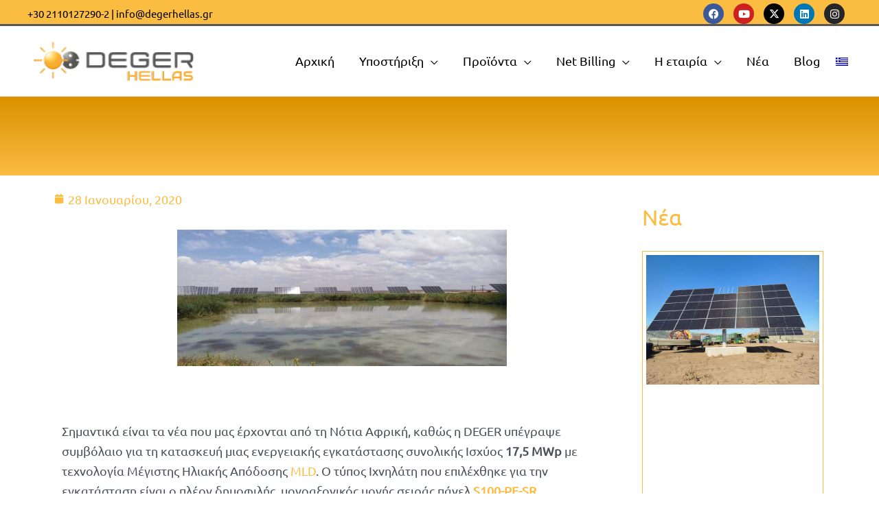

--- FILE ---
content_type: text/html; charset=UTF-8
request_url: https://www.degerhellas.gr/i-deger-ypografei-megalo-ergo-17-5-mw-kai-dinei-lyseis-se-agrotes-sti-notia-afriki/
body_size: 101223
content:
<!DOCTYPE html>
<html lang="el">
<head><meta charset="UTF-8"><script>if(navigator.userAgent.match(/MSIE|Internet Explorer/i)||navigator.userAgent.match(/Trident\/7\..*?rv:11/i)){var href=document.location.href;if(!href.match(/[?&]nowprocket/)){if(href.indexOf("?")==-1){if(href.indexOf("#")==-1){document.location.href=href+"?nowprocket=1"}else{document.location.href=href.replace("#","?nowprocket=1#")}}else{if(href.indexOf("#")==-1){document.location.href=href+"&nowprocket=1"}else{document.location.href=href.replace("#","&nowprocket=1#")}}}}</script><script>(()=>{class RocketLazyLoadScripts{constructor(){this.v="2.0.4",this.userEvents=["keydown","keyup","mousedown","mouseup","mousemove","mouseover","mouseout","touchmove","touchstart","touchend","touchcancel","wheel","click","dblclick","input"],this.attributeEvents=["onblur","onclick","oncontextmenu","ondblclick","onfocus","onmousedown","onmouseenter","onmouseleave","onmousemove","onmouseout","onmouseover","onmouseup","onmousewheel","onscroll","onsubmit"]}async t(){this.i(),this.o(),/iP(ad|hone)/.test(navigator.userAgent)&&this.h(),this.u(),this.l(this),this.m(),this.k(this),this.p(this),this._(),await Promise.all([this.R(),this.L()]),this.lastBreath=Date.now(),this.S(this),this.P(),this.D(),this.O(),this.M(),await this.C(this.delayedScripts.normal),await this.C(this.delayedScripts.defer),await this.C(this.delayedScripts.async),await this.T(),await this.F(),await this.j(),await this.A(),window.dispatchEvent(new Event("rocket-allScriptsLoaded")),this.everythingLoaded=!0,this.lastTouchEnd&&await new Promise(t=>setTimeout(t,500-Date.now()+this.lastTouchEnd)),this.I(),this.H(),this.U(),this.W()}i(){this.CSPIssue=sessionStorage.getItem("rocketCSPIssue"),document.addEventListener("securitypolicyviolation",t=>{this.CSPIssue||"script-src-elem"!==t.violatedDirective||"data"!==t.blockedURI||(this.CSPIssue=!0,sessionStorage.setItem("rocketCSPIssue",!0))},{isRocket:!0})}o(){window.addEventListener("pageshow",t=>{this.persisted=t.persisted,this.realWindowLoadedFired=!0},{isRocket:!0}),window.addEventListener("pagehide",()=>{this.onFirstUserAction=null},{isRocket:!0})}h(){let t;function e(e){t=e}window.addEventListener("touchstart",e,{isRocket:!0}),window.addEventListener("touchend",function i(o){o.changedTouches[0]&&t.changedTouches[0]&&Math.abs(o.changedTouches[0].pageX-t.changedTouches[0].pageX)<10&&Math.abs(o.changedTouches[0].pageY-t.changedTouches[0].pageY)<10&&o.timeStamp-t.timeStamp<200&&(window.removeEventListener("touchstart",e,{isRocket:!0}),window.removeEventListener("touchend",i,{isRocket:!0}),"INPUT"===o.target.tagName&&"text"===o.target.type||(o.target.dispatchEvent(new TouchEvent("touchend",{target:o.target,bubbles:!0})),o.target.dispatchEvent(new MouseEvent("mouseover",{target:o.target,bubbles:!0})),o.target.dispatchEvent(new PointerEvent("click",{target:o.target,bubbles:!0,cancelable:!0,detail:1,clientX:o.changedTouches[0].clientX,clientY:o.changedTouches[0].clientY})),event.preventDefault()))},{isRocket:!0})}q(t){this.userActionTriggered||("mousemove"!==t.type||this.firstMousemoveIgnored?"keyup"===t.type||"mouseover"===t.type||"mouseout"===t.type||(this.userActionTriggered=!0,this.onFirstUserAction&&this.onFirstUserAction()):this.firstMousemoveIgnored=!0),"click"===t.type&&t.preventDefault(),t.stopPropagation(),t.stopImmediatePropagation(),"touchstart"===this.lastEvent&&"touchend"===t.type&&(this.lastTouchEnd=Date.now()),"click"===t.type&&(this.lastTouchEnd=0),this.lastEvent=t.type,t.composedPath&&t.composedPath()[0].getRootNode()instanceof ShadowRoot&&(t.rocketTarget=t.composedPath()[0]),this.savedUserEvents.push(t)}u(){this.savedUserEvents=[],this.userEventHandler=this.q.bind(this),this.userEvents.forEach(t=>window.addEventListener(t,this.userEventHandler,{passive:!1,isRocket:!0})),document.addEventListener("visibilitychange",this.userEventHandler,{isRocket:!0})}U(){this.userEvents.forEach(t=>window.removeEventListener(t,this.userEventHandler,{passive:!1,isRocket:!0})),document.removeEventListener("visibilitychange",this.userEventHandler,{isRocket:!0}),this.savedUserEvents.forEach(t=>{(t.rocketTarget||t.target).dispatchEvent(new window[t.constructor.name](t.type,t))})}m(){const t="return false",e=Array.from(this.attributeEvents,t=>"data-rocket-"+t),i="["+this.attributeEvents.join("],[")+"]",o="[data-rocket-"+this.attributeEvents.join("],[data-rocket-")+"]",s=(e,i,o)=>{o&&o!==t&&(e.setAttribute("data-rocket-"+i,o),e["rocket"+i]=new Function("event",o),e.setAttribute(i,t))};new MutationObserver(t=>{for(const n of t)"attributes"===n.type&&(n.attributeName.startsWith("data-rocket-")||this.everythingLoaded?n.attributeName.startsWith("data-rocket-")&&this.everythingLoaded&&this.N(n.target,n.attributeName.substring(12)):s(n.target,n.attributeName,n.target.getAttribute(n.attributeName))),"childList"===n.type&&n.addedNodes.forEach(t=>{if(t.nodeType===Node.ELEMENT_NODE)if(this.everythingLoaded)for(const i of[t,...t.querySelectorAll(o)])for(const t of i.getAttributeNames())e.includes(t)&&this.N(i,t.substring(12));else for(const e of[t,...t.querySelectorAll(i)])for(const t of e.getAttributeNames())this.attributeEvents.includes(t)&&s(e,t,e.getAttribute(t))})}).observe(document,{subtree:!0,childList:!0,attributeFilter:[...this.attributeEvents,...e]})}I(){this.attributeEvents.forEach(t=>{document.querySelectorAll("[data-rocket-"+t+"]").forEach(e=>{this.N(e,t)})})}N(t,e){const i=t.getAttribute("data-rocket-"+e);i&&(t.setAttribute(e,i),t.removeAttribute("data-rocket-"+e))}k(t){Object.defineProperty(HTMLElement.prototype,"onclick",{get(){return this.rocketonclick||null},set(e){this.rocketonclick=e,this.setAttribute(t.everythingLoaded?"onclick":"data-rocket-onclick","this.rocketonclick(event)")}})}S(t){function e(e,i){let o=e[i];e[i]=null,Object.defineProperty(e,i,{get:()=>o,set(s){t.everythingLoaded?o=s:e["rocket"+i]=o=s}})}e(document,"onreadystatechange"),e(window,"onload"),e(window,"onpageshow");try{Object.defineProperty(document,"readyState",{get:()=>t.rocketReadyState,set(e){t.rocketReadyState=e},configurable:!0}),document.readyState="loading"}catch(t){console.log("WPRocket DJE readyState conflict, bypassing")}}l(t){this.originalAddEventListener=EventTarget.prototype.addEventListener,this.originalRemoveEventListener=EventTarget.prototype.removeEventListener,this.savedEventListeners=[],EventTarget.prototype.addEventListener=function(e,i,o){o&&o.isRocket||!t.B(e,this)&&!t.userEvents.includes(e)||t.B(e,this)&&!t.userActionTriggered||e.startsWith("rocket-")||t.everythingLoaded?t.originalAddEventListener.call(this,e,i,o):(t.savedEventListeners.push({target:this,remove:!1,type:e,func:i,options:o}),"mouseenter"!==e&&"mouseleave"!==e||t.originalAddEventListener.call(this,e,t.savedUserEvents.push,o))},EventTarget.prototype.removeEventListener=function(e,i,o){o&&o.isRocket||!t.B(e,this)&&!t.userEvents.includes(e)||t.B(e,this)&&!t.userActionTriggered||e.startsWith("rocket-")||t.everythingLoaded?t.originalRemoveEventListener.call(this,e,i,o):t.savedEventListeners.push({target:this,remove:!0,type:e,func:i,options:o})}}J(t,e){this.savedEventListeners=this.savedEventListeners.filter(i=>{let o=i.type,s=i.target||window;return e!==o||t!==s||(this.B(o,s)&&(i.type="rocket-"+o),this.$(i),!1)})}H(){EventTarget.prototype.addEventListener=this.originalAddEventListener,EventTarget.prototype.removeEventListener=this.originalRemoveEventListener,this.savedEventListeners.forEach(t=>this.$(t))}$(t){t.remove?this.originalRemoveEventListener.call(t.target,t.type,t.func,t.options):this.originalAddEventListener.call(t.target,t.type,t.func,t.options)}p(t){let e;function i(e){return t.everythingLoaded?e:e.split(" ").map(t=>"load"===t||t.startsWith("load.")?"rocket-jquery-load":t).join(" ")}function o(o){function s(e){const s=o.fn[e];o.fn[e]=o.fn.init.prototype[e]=function(){return this[0]===window&&t.userActionTriggered&&("string"==typeof arguments[0]||arguments[0]instanceof String?arguments[0]=i(arguments[0]):"object"==typeof arguments[0]&&Object.keys(arguments[0]).forEach(t=>{const e=arguments[0][t];delete arguments[0][t],arguments[0][i(t)]=e})),s.apply(this,arguments),this}}if(o&&o.fn&&!t.allJQueries.includes(o)){const e={DOMContentLoaded:[],"rocket-DOMContentLoaded":[]};for(const t in e)document.addEventListener(t,()=>{e[t].forEach(t=>t())},{isRocket:!0});o.fn.ready=o.fn.init.prototype.ready=function(i){function s(){parseInt(o.fn.jquery)>2?setTimeout(()=>i.bind(document)(o)):i.bind(document)(o)}return"function"==typeof i&&(t.realDomReadyFired?!t.userActionTriggered||t.fauxDomReadyFired?s():e["rocket-DOMContentLoaded"].push(s):e.DOMContentLoaded.push(s)),o([])},s("on"),s("one"),s("off"),t.allJQueries.push(o)}e=o}t.allJQueries=[],o(window.jQuery),Object.defineProperty(window,"jQuery",{get:()=>e,set(t){o(t)}})}P(){const t=new Map;document.write=document.writeln=function(e){const i=document.currentScript,o=document.createRange(),s=i.parentElement;let n=t.get(i);void 0===n&&(n=i.nextSibling,t.set(i,n));const c=document.createDocumentFragment();o.setStart(c,0),c.appendChild(o.createContextualFragment(e)),s.insertBefore(c,n)}}async R(){return new Promise(t=>{this.userActionTriggered?t():this.onFirstUserAction=t})}async L(){return new Promise(t=>{document.addEventListener("DOMContentLoaded",()=>{this.realDomReadyFired=!0,t()},{isRocket:!0})})}async j(){return this.realWindowLoadedFired?Promise.resolve():new Promise(t=>{window.addEventListener("load",t,{isRocket:!0})})}M(){this.pendingScripts=[];this.scriptsMutationObserver=new MutationObserver(t=>{for(const e of t)e.addedNodes.forEach(t=>{"SCRIPT"!==t.tagName||t.noModule||t.isWPRocket||this.pendingScripts.push({script:t,promise:new Promise(e=>{const i=()=>{const i=this.pendingScripts.findIndex(e=>e.script===t);i>=0&&this.pendingScripts.splice(i,1),e()};t.addEventListener("load",i,{isRocket:!0}),t.addEventListener("error",i,{isRocket:!0}),setTimeout(i,1e3)})})})}),this.scriptsMutationObserver.observe(document,{childList:!0,subtree:!0})}async F(){await this.X(),this.pendingScripts.length?(await this.pendingScripts[0].promise,await this.F()):this.scriptsMutationObserver.disconnect()}D(){this.delayedScripts={normal:[],async:[],defer:[]},document.querySelectorAll("script[type$=rocketlazyloadscript]").forEach(t=>{t.hasAttribute("data-rocket-src")?t.hasAttribute("async")&&!1!==t.async?this.delayedScripts.async.push(t):t.hasAttribute("defer")&&!1!==t.defer||"module"===t.getAttribute("data-rocket-type")?this.delayedScripts.defer.push(t):this.delayedScripts.normal.push(t):this.delayedScripts.normal.push(t)})}async _(){await this.L();let t=[];document.querySelectorAll("script[type$=rocketlazyloadscript][data-rocket-src]").forEach(e=>{let i=e.getAttribute("data-rocket-src");if(i&&!i.startsWith("data:")){i.startsWith("//")&&(i=location.protocol+i);try{const o=new URL(i).origin;o!==location.origin&&t.push({src:o,crossOrigin:e.crossOrigin||"module"===e.getAttribute("data-rocket-type")})}catch(t){}}}),t=[...new Map(t.map(t=>[JSON.stringify(t),t])).values()],this.Y(t,"preconnect")}async G(t){if(await this.K(),!0!==t.noModule||!("noModule"in HTMLScriptElement.prototype))return new Promise(e=>{let i;function o(){(i||t).setAttribute("data-rocket-status","executed"),e()}try{if(navigator.userAgent.includes("Firefox/")||""===navigator.vendor||this.CSPIssue)i=document.createElement("script"),[...t.attributes].forEach(t=>{let e=t.nodeName;"type"!==e&&("data-rocket-type"===e&&(e="type"),"data-rocket-src"===e&&(e="src"),i.setAttribute(e,t.nodeValue))}),t.text&&(i.text=t.text),t.nonce&&(i.nonce=t.nonce),i.hasAttribute("src")?(i.addEventListener("load",o,{isRocket:!0}),i.addEventListener("error",()=>{i.setAttribute("data-rocket-status","failed-network"),e()},{isRocket:!0}),setTimeout(()=>{i.isConnected||e()},1)):(i.text=t.text,o()),i.isWPRocket=!0,t.parentNode.replaceChild(i,t);else{const i=t.getAttribute("data-rocket-type"),s=t.getAttribute("data-rocket-src");i?(t.type=i,t.removeAttribute("data-rocket-type")):t.removeAttribute("type"),t.addEventListener("load",o,{isRocket:!0}),t.addEventListener("error",i=>{this.CSPIssue&&i.target.src.startsWith("data:")?(console.log("WPRocket: CSP fallback activated"),t.removeAttribute("src"),this.G(t).then(e)):(t.setAttribute("data-rocket-status","failed-network"),e())},{isRocket:!0}),s?(t.fetchPriority="high",t.removeAttribute("data-rocket-src"),t.src=s):t.src="data:text/javascript;base64,"+window.btoa(unescape(encodeURIComponent(t.text)))}}catch(i){t.setAttribute("data-rocket-status","failed-transform"),e()}});t.setAttribute("data-rocket-status","skipped")}async C(t){const e=t.shift();return e?(e.isConnected&&await this.G(e),this.C(t)):Promise.resolve()}O(){this.Y([...this.delayedScripts.normal,...this.delayedScripts.defer,...this.delayedScripts.async],"preload")}Y(t,e){this.trash=this.trash||[];let i=!0;var o=document.createDocumentFragment();t.forEach(t=>{const s=t.getAttribute&&t.getAttribute("data-rocket-src")||t.src;if(s&&!s.startsWith("data:")){const n=document.createElement("link");n.href=s,n.rel=e,"preconnect"!==e&&(n.as="script",n.fetchPriority=i?"high":"low"),t.getAttribute&&"module"===t.getAttribute("data-rocket-type")&&(n.crossOrigin=!0),t.crossOrigin&&(n.crossOrigin=t.crossOrigin),t.integrity&&(n.integrity=t.integrity),t.nonce&&(n.nonce=t.nonce),o.appendChild(n),this.trash.push(n),i=!1}}),document.head.appendChild(o)}W(){this.trash.forEach(t=>t.remove())}async T(){try{document.readyState="interactive"}catch(t){}this.fauxDomReadyFired=!0;try{await this.K(),this.J(document,"readystatechange"),document.dispatchEvent(new Event("rocket-readystatechange")),await this.K(),document.rocketonreadystatechange&&document.rocketonreadystatechange(),await this.K(),this.J(document,"DOMContentLoaded"),document.dispatchEvent(new Event("rocket-DOMContentLoaded")),await this.K(),this.J(window,"DOMContentLoaded"),window.dispatchEvent(new Event("rocket-DOMContentLoaded"))}catch(t){console.error(t)}}async A(){try{document.readyState="complete"}catch(t){}try{await this.K(),this.J(document,"readystatechange"),document.dispatchEvent(new Event("rocket-readystatechange")),await this.K(),document.rocketonreadystatechange&&document.rocketonreadystatechange(),await this.K(),this.J(window,"load"),window.dispatchEvent(new Event("rocket-load")),await this.K(),window.rocketonload&&window.rocketonload(),await this.K(),this.allJQueries.forEach(t=>t(window).trigger("rocket-jquery-load")),await this.K(),this.J(window,"pageshow");const t=new Event("rocket-pageshow");t.persisted=this.persisted,window.dispatchEvent(t),await this.K(),window.rocketonpageshow&&window.rocketonpageshow({persisted:this.persisted})}catch(t){console.error(t)}}async K(){Date.now()-this.lastBreath>45&&(await this.X(),this.lastBreath=Date.now())}async X(){return document.hidden?new Promise(t=>setTimeout(t)):new Promise(t=>requestAnimationFrame(t))}B(t,e){return e===document&&"readystatechange"===t||(e===document&&"DOMContentLoaded"===t||(e===window&&"DOMContentLoaded"===t||(e===window&&"load"===t||e===window&&"pageshow"===t)))}static run(){(new RocketLazyLoadScripts).t()}}RocketLazyLoadScripts.run()})();</script>

<meta name="viewport" content="width=device-width, initial-scale=1">
	<link rel="profile" href="https://gmpg.org/xfn/11"> 
	<meta name='robots' content='index, follow, max-image-preview:large, max-snippet:-1, max-video-preview:-1' />
	<style></style>
	
	<!-- This site is optimized with the Yoast SEO plugin v26.5 - https://yoast.com/wordpress/plugins/seo/ -->
	<title>Η DEGER υπογράφει μεγάλο έργο 17,5 MW και δίνει λύσεις σε αγρότες στη Νότια Αφρική - Deger Hellas</title>
<link crossorigin data-rocket-preconnect href="https://www.googletagmanager.com" rel="preconnect">
<link crossorigin data-rocket-preconnect href="https://fonts.googleapis.com" rel="preconnect">
<link data-rocket-preload as="style" href="https://fonts.googleapis.com/css?family=Ubuntu%3A400%2C%7CRoboto%3A100%2C100italic%2C200%2C200italic%2C300%2C300italic%2C400%2C400italic%2C500%2C500italic%2C600%2C600italic%2C700%2C700italic%2C800%2C800italic%2C900%2C900italic%7CRoboto%20Slab%3A100%2C100italic%2C200%2C200italic%2C300%2C300italic%2C400%2C400italic%2C500%2C500italic%2C600%2C600italic%2C700%2C700italic%2C800%2C800italic%2C900%2C900italic&#038;subset=greek&#038;display=swap" rel="preload">
<link href="https://fonts.googleapis.com/css?family=Ubuntu%3A400%2C%7CRoboto%3A100%2C100italic%2C200%2C200italic%2C300%2C300italic%2C400%2C400italic%2C500%2C500italic%2C600%2C600italic%2C700%2C700italic%2C800%2C800italic%2C900%2C900italic%7CRoboto%20Slab%3A100%2C100italic%2C200%2C200italic%2C300%2C300italic%2C400%2C400italic%2C500%2C500italic%2C600%2C600italic%2C700%2C700italic%2C800%2C800italic%2C900%2C900italic&#038;subset=greek&#038;display=swap" media="print" onload="this.media=&#039;all&#039;" rel="stylesheet">
<noscript><link rel="stylesheet" href="https://fonts.googleapis.com/css?family=Ubuntu%3A400%2C%7CRoboto%3A100%2C100italic%2C200%2C200italic%2C300%2C300italic%2C400%2C400italic%2C500%2C500italic%2C600%2C600italic%2C700%2C700italic%2C800%2C800italic%2C900%2C900italic%7CRoboto%20Slab%3A100%2C100italic%2C200%2C200italic%2C300%2C300italic%2C400%2C400italic%2C500%2C500italic%2C600%2C600italic%2C700%2C700italic%2C800%2C800italic%2C900%2C900italic&#038;subset=greek&#038;display=swap"></noscript>
<link crossorigin data-rocket-preload as="font" href="https://www.degerhellas.gr/wp-content/themes/astra/assets/fonts/astra.woff" rel="preload">
<link crossorigin data-rocket-preload as="font" href="https://fonts.gstatic.com/s/ubuntu/v21/4iCs6KVjbNBYlgoKfA72j00.woff2" rel="preload">
<link crossorigin data-rocket-preload as="font" href="https://fonts.gstatic.com/s/ubuntu/v21/4iCs6KVjbNBYlgoKfw72.woff2" rel="preload">
<link crossorigin data-rocket-preload as="font" href="https://www.degerhellas.gr/wp-content/plugins/counter-number-showcase/assets/css/font-awesome/fonts/fontawesome-webfont.woff2?v=4.7.0" rel="preload">
<link crossorigin data-rocket-preload as="font" href="https://www.degerhellas.gr/wp-content/plugins/elementor/assets/lib/font-awesome/webfonts/fa-solid-900.woff2" rel="preload">
<link crossorigin data-rocket-preload as="font" href="https://www.degerhellas.gr/wp-content/plugins/elementor/assets/lib/font-awesome/webfonts/fa-regular-400.woff2" rel="preload">
<link crossorigin data-rocket-preload as="font" href="https://www.degerhellas.gr/wp-content/plugins/elementor/assets/lib/font-awesome/webfonts/fa-brands-400.woff2" rel="preload">
<style id="wpr-usedcss">img:is([sizes=auto i],[sizes^="auto," i]){contain-intrinsic-size:3000px 1500px}address,blockquote,body,dd,dl,dt,fieldset,figure,h1,h2,h3,h4,h5,h6,hr,html,iframe,legend,li,ol,p,pre,textarea,ul{border:0;font-size:100%;font-style:inherit;font-weight:inherit;margin:0;outline:0;padding:0;vertical-align:baseline}html{-webkit-text-size-adjust:100%;-ms-text-size-adjust:100%}body{margin:0}main,nav{display:block}progress{display:inline-block;vertical-align:baseline}a{background-color:transparent}a:active{outline:0}a,a:focus,a:hover,a:visited{text-decoration:none}abbr[title]{border-bottom:1px dotted}dfn{font-style:italic}mark{background:#ff0;color:#000}small{font-size:80%}sub,sup{font-size:75%;line-height:0;position:relative;vertical-align:baseline}sup{top:-.5em}sub{bottom:-.25em}img{border:0}svg:not(:root){overflow:hidden}figure{margin:0}hr{box-sizing:content-box;height:0}pre{overflow:auto}code,kbd,pre,samp{font-size:1em}button,input,optgroup,select,textarea{color:inherit;font:inherit;margin:0}button{overflow:visible}button,select{text-transform:none}button,html input[type=button],input[type=reset],input[type=submit]{-webkit-appearance:button;cursor:pointer}button[disabled],html input[disabled]{cursor:default}button::-moz-focus-inner,input::-moz-focus-inner{border:0;padding:0}input{line-height:normal}input[type=checkbox],input[type=radio]{box-sizing:border-box;padding:0}input[type=number]::-webkit-inner-spin-button,input[type=number]::-webkit-outer-spin-button{height:auto}input[type=search]{-webkit-appearance:textfield;box-sizing:content-box}input[type=search]::-webkit-search-cancel-button,input[type=search]::-webkit-search-decoration{-webkit-appearance:none}fieldset{border:1px solid var(--ast-border-color);margin:0;padding:.35em .625em .75em}legend{border:0;padding:0}fieldset legend{margin-bottom:1.5em;padding:0 .5em}textarea{overflow:auto}optgroup{font-weight:700}table{border-collapse:collapse;border-spacing:0}td,th{padding:0}.ast-container{max-width:100%}.ast-container{margin-left:auto;margin-right:auto;padding-left:20px;padding-right:20px}.ast-container::after{content:"";display:table;clear:both}h1,h2,h3,h4,h5,h6{clear:both}h1{color:#808285;font-size:2em;line-height:1.2}h2{color:#808285;font-size:1.7em;line-height:1.3}h3{color:#808285;font-size:1.5em;line-height:1.4}h4{color:#808285;line-height:1.5;font-size:1.3em}h5{color:#808285;line-height:1.6;font-size:1.2em}h6{color:#808285;line-height:1.7;font-size:1.1em}html{box-sizing:border-box}*,:after,:before{box-sizing:inherit}body{color:#808285;background:#fff;font-style:normal}ol,ul{margin:0 0 1.5em 3em}ul{list-style:disc}ol{list-style:decimal}li>ol,li>ul{margin-bottom:0;margin-left:1.5em}dt{font-weight:600}dd{margin:0 1.5em 1em}strong{font-weight:700}cite,dfn,em,i{font-style:italic}blockquote{quotes:"" ""}blockquote:after,blockquote:before{content:""}blockquote{border-left:5px solid var(--ast-border-color);padding:20px;font-size:1.2em;font-style:italic;margin:0 0 1.5em;position:relative}address{margin:0 0 1.5em}address,cite{font-style:italic}abbr,acronym{border-bottom:1px dotted #666;cursor:help}pre{background:var(--ast-code-block-background);font-family:"Courier 10 Pitch",Courier,monospace;margin-bottom:1.6em;overflow:auto;max-width:100%;padding:1.6em}code,kbd,tt,var{font:1em Monaco,Consolas,"Andale Mono","DejaVu Sans Mono",monospace}img{height:auto;max-width:100%}hr{background-color:#ccc;border:0;height:1px;margin-bottom:1.5em}.button,button,input,select,textarea{color:#808285;font-weight:400;font-size:100%;margin:0;vertical-align:baseline}button,input{line-height:normal}big{font-size:125%}ins,mark{background:0 0;text-decoration:none}table,td,th{border:1px solid var(--ast-border-color)}table{border-collapse:separate;border-spacing:0;border-width:1px 0 0 1px;margin:0 0 1.5em;width:100%}th{font-weight:600}td,th{padding:.7em 1em;border-width:0 1px 1px 0}.button,button,input[type=button],input[type=reset],input[type=submit]{border:1px solid;border-color:var(--ast-border-color);border-radius:2px;background:#e6e6e6;padding:.6em 1em .4em;color:#fff}.button:focus,.button:hover,button:focus,button:hover,input[type=button]:focus,input[type=button]:hover,input[type=reset]:focus,input[type=reset]:hover,input[type=submit]:focus,input[type=submit]:hover{color:#fff;border-color:var(--ast-border-color)}.button:active,.button:focus,button:active,button:focus,input[type=button]:active,input[type=button]:focus,input[type=reset]:active,input[type=reset]:focus,input[type=submit]:active,input[type=submit]:focus{border-color:var(--ast-border-color);outline:0}input[type=email],input[type=password],input[type=search],input[type=tel],input[type=text],input[type=url],textarea{color:#666;border:1px solid var(--ast-border-color);border-radius:2px;-webkit-appearance:none}input[type=email]:focus,input[type=password]:focus,input[type=search]:focus,input[type=tel]:focus,input[type=text]:focus,input[type=url]:focus,textarea:focus{color:#111}textarea{padding-left:3px;width:100%}a{color:#4169e1}a:focus,a:hover{color:#191970}a:focus{outline:dotted thin}a:hover{outline:0}.screen-reader-text{border:0;clip:rect(1px,1px,1px,1px);height:1px;margin:-1px;overflow:hidden;padding:0;position:absolute;width:1px;word-wrap:normal!important}.screen-reader-text:focus{background-color:#f1f1f1;border-radius:2px;box-shadow:0 0 2px 2px rgba(0,0,0,.6);clip:auto!important;color:#21759b;display:block;font-size:12.25px;font-size:.875rem;height:auto;left:5px;line-height:normal;padding:15px 23px 14px;text-decoration:none;top:5px;width:auto;z-index:100000}#primary:after,#primary:before,#secondary:after,#secondary:before,.ast-container:after,.ast-container:before,.clear:after,.clear:before,.site-content:after,.site-content:before,.site-header:after,.site-header:before,.site-main:after,.site-main:before{content:"";display:table}#primary:after,#secondary:after,.ast-container:after,.clear:after,.site-content:after,.site-header:after,.site-main:after{clear:both}embed,iframe,object{max-width:100%}::selection{color:#fff;background:#0274be}body{-webkit-font-smoothing:antialiased;-moz-osx-font-smoothing:grayscale}body:not(.logged-in){position:relative}#page{position:relative}a,a:focus{text-decoration:none}.secondary a *,.site-header a *,a{transition:all .2s linear}p{margin-bottom:1.75em}blockquote{margin:1.5em 1em 1.5em 3em;font-size:1.1em;line-height:inherit;position:relative}.button,input[type=button],input[type=submit]{border-radius:0;padding:18px 30px;border:0;box-shadow:none;text-shadow:none}.button:hover,input[type=button]:hover,input[type=submit]:hover{box-shadow:none}.button:active,.button:focus,input[type=button]:active,input[type=button]:focus,input[type=submit]:active,input[type=submit]:focus{box-shadow:none}.search-form .search-field{outline:0}.ast-search-menu-icon{position:relative;z-index:3}.site .skip-link{background-color:#f1f1f1;box-shadow:0 0 1px 1px rgba(0,0,0,.2);color:#21759b;display:block;font-family:Montserrat,"Helvetica Neue",sans-serif;font-size:14px;font-weight:700;left:-9999em;outline:0;padding:15px 23px 14px;text-decoration:none;text-transform:none;top:-9999em}.site .skip-link:focus{clip:auto;height:auto;left:6px;top:7px;width:auto;z-index:100000;outline:dotted thin}input,select{line-height:1}body,button,input[type=button],input[type=submit],textarea{line-height:1.85714285714286}body{background-color:#fff}#page{display:block}#primary,#secondary{display:block;position:relative;float:left;width:100%}#primary{margin:4em 0}.ast-page-builder-template .site-content #primary{padding:0;margin:0}.ast-search-icon .astra-search-icon{font-size:1.3em}.main-navigation{height:100%;-js-display:inline-flex;display:inline-flex}.main-navigation ul{list-style:none;margin:0;padding-left:0;position:relative}.main-header-menu .menu-link,.main-header-menu>a{text-decoration:none;padding:0 1em;display:inline-block;transition:all .2s linear}.main-header-menu .menu-item{position:relative}.main-header-menu .menu-item.focus>.sub-menu,.main-header-menu .menu-item:hover>.sub-menu,.main-header-menu .menu-item>.sub-menu.toggled-on{right:auto;left:0;visibility:visible}.main-header-menu .menu-item.focus>.sub-menu .sub-menu.toggled-on,.main-header-menu .menu-item:hover>.sub-menu .sub-menu.toggled-on,.main-header-menu .menu-item>.sub-menu.toggled-on .sub-menu.toggled-on{left:100%;right:auto;visibility:visible}.main-header-menu .sub-menu{width:240px;background:#fff;left:-999em;position:absolute;top:100%;z-index:99999;visibility:hidden}@media (min-width:769px){.main-header-menu .sub-menu .menu-item.focus>.sub-menu,.main-header-menu .sub-menu .menu-item:hover>.sub-menu{left:100%;right:auto}}.main-header-menu .sub-menu .menu-link{padding:.9em 1em;display:block;word-wrap:break-word}.main-header-menu .sub-menu .menu-item:not(.menu-item-has-children) .menu-link .icon-arrow:first-of-type{display:none}#ast-desktop-header .main-header-menu .sub-menu .menu-item.menu-item-has-children>.menu-link .icon-arrow{display:none}#ast-desktop-header .main-header-menu .sub-menu .menu-item.menu-item-has-children>.menu-link .ast-header-navigation-arrow{position:absolute;right:.6em;top:50%;transform:translate(0,-50%) rotate(270deg)}#ast-desktop-header .main-header-menu .sub-menu .menu-item.menu-item-has-children>.menu-link .ast-header-navigation-arrow .icon-arrow{display:block}#ast-desktop-header .main-header-menu .sub-menu .menu-item.menu-item-has-children>.menu-link .ast-header-navigation-arrow .icon-arrow svg{margin:0}.main-header-menu .sub-menu .sub-menu{top:0}.submenu-with-border .sub-menu{border-width:1px;border-style:solid}.submenu-with-border .sub-menu .menu-link{border-width:0 0 1px;border-style:solid}.submenu-with-border .sub-menu .sub-menu{top:-2px}.ast-desktop .submenu-with-border .sub-menu>.menu-item:last-child>.menu-link{border-bottom-style:none}.ast-header-break-point .main-navigation{padding-left:0}.ast-header-break-point .main-navigation ul .menu-item .menu-link{padding:0 20px;display:inline-block;width:100%;border:0;border-bottom-width:1px;border-style:solid;border-color:var(--ast-border-color)}.ast-header-break-point .main-navigation ul .menu-item .menu-link .icon-arrow:first-of-type{margin-right:5px}.ast-header-break-point .main-navigation ul .sub-menu .menu-item:not(.menu-item-has-children) .menu-link .icon-arrow:first-of-type{display:inline}.ast-header-break-point .main-navigation .sub-menu .menu-item .menu-link{padding-left:30px}.ast-header-break-point .main-navigation .sub-menu .menu-item .menu-item .menu-link{padding-left:40px}.ast-header-break-point .main-navigation .sub-menu .menu-item .menu-item .menu-item .menu-link{padding-left:50px}.ast-header-break-point .main-navigation .sub-menu .menu-item .menu-item .menu-item .menu-item .menu-link{padding-left:60px}.ast-header-break-point .main-header-menu{background-color:#f9f9f9;border-top-width:0}.ast-header-break-point .main-header-menu .sub-menu{background-color:#f9f9f9;position:static;opacity:1;visibility:visible;border:0;width:auto}.ast-header-break-point .submenu-with-border .sub-menu{border:0}.ast-header-break-point .dropdown-menu-toggle{display:none}.ast-button-wrap{display:inline-block}.ast-button-wrap button{box-shadow:none;border:none}.ast-button-wrap .menu-toggle{padding:0;width:2.2em;height:2.1em;font-size:1.5em;font-weight:400;border-radius:2px;-webkit-font-smoothing:antialiased;-moz-osx-font-smoothing:grayscale;border-radius:2px;vertical-align:middle;line-height:1.85714285714286}.ast-button-wrap .menu-toggle.main-header-menu-toggle{padding:0 .5em;width:auto;text-align:center}.ast-button-wrap .menu-toggle:focus{outline:dotted thin}.header-main-layout-1 .ast-main-header-bar-alignment{margin-left:auto}.site-navigation{height:100%}.site-header .menu-link *{transition:none}.ast-icon.icon-arrow svg{height:.6em;width:.6em;position:relative;margin-left:10px}.ast-header-break-point .main-header-bar-navigation{flex:auto}.ast-header-break-point .ast-main-header-bar-alignment{display:block;width:100%;flex:auto;order:4}.ast-header-break-point .ast-icon.icon-arrow svg{height:.85em;width:.95em;position:relative;margin-left:10px}.ast-icon svg:not([fill]){fill:currentColor}.sticky{display:block}.hentry{margin:0 0 1.5em}body{overflow-x:hidden}.widget{margin:0 0 2.8em}.widget:last-child{margin-bottom:0}.widget select{max-width:100%}.widget ul{margin:0;list-style-type:none}.ast-builder-grid-row{display:grid;grid-template-columns:auto auto;align-items:center;grid-column-gap:20px;overflow-wrap:anywhere}.ast-builder-grid-row>.site-header-section{flex-wrap:nowrap}.ast-builder-layout-element{align-items:center}.site-header-section{height:100%;min-height:0;align-items:center}.site-header-section>*{padding:0 10px}.site-header-section>div:first-child{padding-left:0}.site-header-section>div:last-child{padding-right:0}.site-header-section .ast-builder-menu{align-items:center}.ast-grid-right-section{justify-content:flex-end}.ast-grid-right-section .ast-site-identity>:first-child{text-align:right}.ast-logo-title-inline .ast-site-identity{padding:1em 0;-js-display:inline-flex;display:inline-flex;vertical-align:middle;align-items:center;transition:all .2s linear}.ahfb-svg-iconset{-js-display:inline-flex;display:inline-flex;align-self:center}.ahfb-svg-iconset svg{width:17px;height:17px;transition:none}.ahfb-svg-iconset svg>*{transition:none}.ast-builder-grid-row-container{display:grid;align-content:center}.main-header-bar .main-header-bar-navigation{height:100%}.ast-nav-menu .sub-menu{line-height:1.45}.ast-builder-menu .main-navigation{padding:0}.ast-builder-menu .main-navigation>ul{align-self:center}.ast-header-break-point #ast-mobile-header{display:block}.ast-header-break-point .main-header-bar-navigation{line-height:3}.ast-header-break-point .main-header-bar-navigation .menu-item-has-children>.ast-menu-toggle{display:inline-block;position:absolute;font-size:inherit;top:0;right:20px;cursor:pointer;-webkit-font-smoothing:antialiased;-moz-osx-font-smoothing:grayscale;padding:0 .907em;font-weight:400;line-height:inherit}.ast-header-break-point .main-header-bar-navigation .menu-item-has-children>.ast-menu-toggle>.ast-icon.icon-arrow{pointer-events:none}.ast-header-break-point .main-header-bar-navigation .menu-item-has-children .sub-menu{display:none}.ast-header-break-point .ast-mobile-header-wrap .ast-above-header-wrap .main-header-bar-navigation .ast-submenu-expanded>.ast-menu-toggle::before,.ast-header-break-point .ast-mobile-header-wrap .ast-main-header-wrap .main-header-bar-navigation .ast-submenu-expanded>.ast-menu-toggle::before{transform:rotateX(180deg)}.ast-header-break-point .ast-nav-menu .sub-menu{line-height:3}.ast-hfb-header.ast-header-break-point .main-header-bar-navigation{width:100%;margin:0}.ast-hfb-header .menu-toggle.toggled .ast-mobile-svg{display:none}.ast-hfb-header .menu-toggle.toggled .ast-close-svg{display:block}.menu-toggle .ast-close-svg{display:none}.ast-mobile-header-wrap .menu-toggle .mobile-menu-toggle-icon{-js-display:inline-flex;display:inline-flex;align-self:center}.ast-mobile-header-wrap .ast-button-wrap .menu-toggle.main-header-menu-toggle{-js-display:flex;display:flex;align-items:center;width:auto;height:auto}.menu-toggle .mobile-menu-toggle-icon{-js-display:inline-flex;display:inline-flex;align-self:center}.ast-button-wrap .menu-toggle.main-header-menu-toggle{padding:.5em;align-items:center;-js-display:flex;display:flex}.site-header{z-index:99;position:relative}.main-header-bar-wrap{position:relative}.main-header-bar{background-color:#fff;border-bottom-color:var(--ast-border-color);border-bottom-style:solid}.ast-header-break-point .main-header-bar{border:0}.ast-header-break-point .main-header-bar{border-bottom-color:var(--ast-border-color);border-bottom-style:solid}.main-header-bar{margin-left:auto;margin-right:auto}.ast-desktop .main-header-menu.ast-menu-shadow .sub-menu{box-shadow:0 4px 10px -2px rgba(0,0,0,.1)}.site-branding{line-height:1;align-self:center}.ast-menu-toggle{display:none;background:0 0;color:inherit;border-style:dotted;border-color:transparent}.ast-menu-toggle:focus,.ast-menu-toggle:hover{background:0 0;border-color:inherit;color:inherit}.ast-menu-toggle:focus{outline:dotted thin}.ast-main-header-nav-open .main-header-bar{padding-bottom:0}.main-header-bar{z-index:4;position:relative}.main-header-bar .main-header-bar-navigation:empty{padding:0}.main-header-bar .main-header-bar-navigation .sub-menu{line-height:1.45}.main-header-bar .main-header-bar-navigation .menu-item-has-children>.menu-link:after{line-height:normal}.ast-site-identity{padding:1em 0}.ast-header-break-point .site-header .main-header-bar-wrap .site-branding{flex:1;align-self:center}.ast-header-break-point .ast-site-identity{width:100%}.ast-header-break-point .main-header-bar{display:block;line-height:3}.ast-header-break-point .main-header-bar .main-header-bar-navigation{line-height:3}.ast-header-break-point .main-header-bar .main-header-bar-navigation .sub-menu{line-height:3}.ast-header-break-point .main-header-bar .main-header-bar-navigation .menu-item-has-children .sub-menu{display:none}.ast-header-break-point .main-header-bar .main-header-bar-navigation .menu-item-has-children>.ast-menu-toggle{display:inline-block;position:absolute;font-size:inherit;top:-1px;right:20px;cursor:pointer;-webkit-font-smoothing:antialiased;-moz-osx-font-smoothing:grayscale;padding:0 .907em;font-weight:400;line-height:inherit;transition:all .2s}.ast-header-break-point .main-header-bar .main-header-bar-navigation .ast-submenu-expanded>.ast-menu-toggle::before{transform:rotateX(180deg)}.ast-header-break-point .main-header-bar .main-header-bar-navigation .main-header-menu{border-top-width:0}.ast-header-break-point .main-navigation{display:block;width:100%}.ast-header-break-point .main-navigation ul ul{left:auto;right:auto}.ast-header-break-point .main-navigation .stack-on-mobile li{width:100%}.ast-header-break-point .main-navigation .widget{margin-bottom:1em}.ast-header-break-point .main-navigation .widget li{width:auto}.ast-header-break-point .main-navigation .widget:last-child{margin-bottom:0}.ast-header-break-point .main-header-bar-navigation{width:calc(100% + 40px);margin:0 -20px}.ast-header-break-point .main-header-menu ul ul{top:0}.ast-header-break-point .ast-builder-menu{width:100%}.ast-header-break-point .ast-mobile-header-wrap .ast-flex.stack-on-mobile{flex-wrap:wrap}.ast-desktop .main-header-menu>.menu-item .sub-menu:before{position:absolute;content:'';top:0;left:0;width:100%;transform:translateY(-100%)}input[type=email],input[type=number],input[type=password],input[type=reset],input[type=search],input[type=tel],input[type=text],input[type=url],select,textarea{color:#666;padding:.75em;height:auto;border-width:1px;border-style:solid;border-color:var(--ast-border-color);border-radius:2px;background:var(--ast-comment-inputs-background);box-shadow:none;box-sizing:border-box;transition:all .2s linear}input[type=email]:focus,input[type=password]:focus,input[type=reset]:focus,input[type=search]:focus,input[type=tel]:focus,input[type=text]:focus,input[type=url]:focus,select:focus,textarea:focus{background-color:#fff;border-color:var(--ast-border-color);box-shadow:none}input[type=button],input[type=button]:focus,input[type=button]:hover,input[type=reset],input[type=reset]:focus,input[type=reset]:hover,input[type=submit],input[type=submit]:focus,input[type=submit]:hover{box-shadow:none}textarea{width:100%}input[type=search]:focus{outline:dotted thin}.astra-dark-mode-enable input[type=email],.astra-dark-mode-enable input[type=number],.astra-dark-mode-enable input[type=password],.astra-dark-mode-enable input[type=reset],.astra-dark-mode-enable input[type=search],.astra-dark-mode-enable input[type=tel],.astra-dark-mode-enable input[type=text],.astra-dark-mode-enable input[type=url],.astra-dark-mode-enable textarea{background-color:var(--ast-global-color-secondary,--ast-global-color-5);color:var(--ast-global-color-2)!important;border:1px solid var(--ast-border-color)}.astra-dark-mode-enable input[type=email]:focus,.astra-dark-mode-enable input[type=number]:focus,.astra-dark-mode-enable input[type=password]:focus,.astra-dark-mode-enable input[type=reset]:focus,.astra-dark-mode-enable input[type=search]:focus,.astra-dark-mode-enable input[type=tel]:focus,.astra-dark-mode-enable input[type=text]:focus,.astra-dark-mode-enable input[type=url]:focus,.astra-dark-mode-enable textarea:focus{border:1px solid var(--ast-global-color-0)!important;background-color:var(--ast-global-color-secondary,--ast-global-color-5)!important}.astra-dark-mode-enable select{background-color:var(--ast-global-color-secondary,--ast-global-color-5);border-color:var(--ast-border-color);color:var(--ast-global-color-2)}input[type=range]{-webkit-appearance:none;width:100%;margin:5.7px 0;padding:0;border:none}input[type=range]:focus{outline:0}input[type=range]::-webkit-slider-runnable-track{width:100%;height:8.6px;cursor:pointer;box-shadow:2.6px 2.6px .4px #ccc,0 0 2.6px #d9d9d9;background:rgba(255,255,255,.2);border-radius:13.6px;border:0 solid #fff}input[type=range]::-webkit-slider-thumb{box-shadow:0 0 0 rgba(255,221,0,.37),0 0 0 rgba(255,224,26,.37);border:7.9px solid #0274be;height:20px;width:20px;border-radius:50px;background:#0274be;cursor:pointer;-webkit-appearance:none;margin-top:-5.7px}input[type=range]:focus::-webkit-slider-runnable-track{background:rgba(255,255,255,.2)}input[type=range]::-moz-range-track{width:100%;height:8.6px;cursor:pointer;box-shadow:2.6px 2.6px .4px #ccc,0 0 2.6px #d9d9d9;background:rgba(255,255,255,.2);border-radius:13.6px;border:0 solid #fff}input[type=range]::-moz-range-thumb{box-shadow:0 0 0 rgba(255,221,0,.37),0 0 0 rgba(255,224,26,.37);border:7.9px solid #0274be;height:20px;width:20px;border-radius:50px;background:#0274be;cursor:pointer}input[type=range]::-ms-track{width:100%;height:8.6px;cursor:pointer;background:0 0;border-color:transparent;color:transparent}input[type=range]::-ms-fill-lower{background:rgba(199,199,199,.2);border:0 solid #fff;border-radius:27.2px;box-shadow:2.6px 2.6px .4px #ccc,0 0 2.6px #d9d9d9}input[type=range]::-ms-fill-upper{background:rgba(255,255,255,.2);border:0 solid #fff;border-radius:27.2px;box-shadow:2.6px 2.6px .4px #ccc,0 0 2.6px #d9d9d9}input[type=range]::-ms-thumb{box-shadow:0 0 0 rgba(255,221,0,.37),0 0 0 rgba(255,224,26,.37);border:7.9px solid #0274be;height:20px;width:20px;border-radius:50px;background:#0274be;cursor:pointer;height:8.6px}input[type=range]:focus::-ms-fill-lower{background:rgba(255,255,255,.2)}input[type=range]:focus::-ms-fill-upper{background:rgba(255,255,255,.2)}input[type=color]{border:none;width:100px;padding:0;height:30px;cursor:pointer}input[type=color]::-webkit-color-swatch-wrapper{padding:0;border:none}input[type=color]::-webkit-color-swatch{border:none}.search .site-content .content-area .search-form{margin-bottom:3em}.ast-flex{-js-display:flex;display:flex;flex-wrap:wrap}.ast-inline-flex{-js-display:inline-flex;display:inline-flex;align-items:center;flex-wrap:wrap;align-content:center}.ast-flex-grow-1{flex-grow:1}:root{--ast-post-nav-space:0;--ast-container-default-xlg-padding:6.67em;--ast-container-default-lg-padding:5.67em;--ast-container-default-slg-padding:4.34em;--ast-container-default-md-padding:3.34em;--ast-container-default-sm-padding:6.67em;--ast-container-default-xs-padding:2.4em;--ast-container-default-xxs-padding:1.4em;--ast-code-block-background:#EEEEEE;--ast-comment-inputs-background:#FAFAFA;--ast-normal-container-width:1200px;--ast-narrow-container-width:750px;--ast-blog-title-font-weight:normal;--ast-blog-meta-weight:inherit;--ast-global-color-primary:var(--ast-global-color-5);--ast-global-color-secondary:var(--ast-global-color-4);--ast-global-color-alternate-background:var(--ast-global-color-7);--ast-global-color-subtle-background:var(--ast-global-color-6);--ast-bg-style-guide:#F8FAFC;--ast-shadow-style-guide:0px 0px 4px 0 #00000057;--ast-global-dark-bg-style:#fff;--ast-global-dark-lfs:#fbfbfb;--ast-widget-bg-color:#fafafa;--ast-wc-container-head-bg-color:#fbfbfb;--ast-title-layout-bg:#eeeeee;--ast-search-border-color:#e7e7e7;--ast-lifter-hover-bg:#e6e6e6;--ast-gallery-block-color:#000;--srfm-color-input-label:var(--ast-global-color-2)}html{font-size:112.5%}a{color:#fabc41}a:focus,a:hover{color:var(--ast-global-color-1)}body,button,input,select,textarea{font-family:Ubuntu,sans-serif;font-weight:400;font-size:18px;font-size:1rem;line-height:var(--ast-body-line-height,1.65em)}blockquote{color:var(--ast-global-color-3)}h1,h2,h3,h4,h5,h6{font-family:Ubuntu,sans-serif;font-weight:400}header .custom-logo-link img{max-width:250px;width:250px}.astra-logo-svg{width:250px}h1{font-size:40px;font-size:2.2222222222222rem;font-family:Ubuntu,sans-serif;line-height:1.4em}h2{font-size:32px;font-size:1.7777777777778rem;font-family:Ubuntu,sans-serif;line-height:1.3em}h3{font-size:26px;font-size:1.4444444444444rem;font-family:Ubuntu,sans-serif;line-height:1.3em}h4{font-size:24px;font-size:1.3333333333333rem;line-height:1.2em;font-family:Ubuntu,sans-serif}h5{font-size:20px;font-size:1.1111111111111rem;line-height:1.2em;font-family:Ubuntu,sans-serif}h6{font-size:16px;font-size:.88888888888889rem;line-height:1.25em;font-family:Ubuntu,sans-serif}::selection{background-color:#fabc41;color:#000}body,h1,h2,h3,h4,h5,h6{color:var(--ast-global-color-3)}input:focus,input[type=email]:focus,input[type=password]:focus,input[type=reset]:focus,input[type=search]:focus,input[type=text]:focus,input[type=url]:focus,textarea:focus{border-color:#fabc41}input[type=checkbox]:checked,input[type=checkbox]:focus:checked,input[type=checkbox]:hover:checked,input[type=radio]:checked,input[type=range]::-webkit-slider-thumb,input[type=reset]{border-color:#fabc41;background-color:#fabc41;box-shadow:none}.ast-search-menu-icon form.search-form{padding-right:0}.ast-search-menu-icon.slide-search input.search-field{width:0}.search-form input.search-field:focus{outline:0}#close:focus-visible,.ast-header-account-wrap:focus-visible,.ast-header-navigation-arrow:focus-visible,.ast-menu-toggle:focus-visible,.ast-search-menu-icon.slide-search a:focus-visible:focus-visible,.astra-search-icon:focus-visible,.site .skip-link:focus-visible,a:focus-visible{outline-style:dotted;outline-color:inherit;outline-width:thin}#ast-scroll-top:focus,.ast-mobile-popup-drawer.active .menu-toggle-close:focus,[data-section=section-header-mobile-trigger] .ast-button-wrap .ast-mobile-menu-trigger-minimal:focus,input:focus,input[type=email]:focus,input[type=number]:focus,input[type=password]:focus,input[type=reset]:focus,input[type=search]:focus,input[type=text]:focus,input[type=url]:focus,textarea:focus{border-style:dotted;border-color:inherit;border-width:thin}input{outline:0}.ast-logo-title-inline .site-logo-img{padding-right:1em}.site-logo-img img{transition:all .2s linear}.ast-page-builder-template .hentry{margin:0}.ast-page-builder-template .site-content>.ast-container{max-width:100%;padding:0}.ast-page-builder-template .site .site-content #primary{padding:0;margin:0}.ast-page-builder-template.single-post .site-content>.ast-container{max-width:100%}@media (max-width:921.9px){#ast-desktop-header{display:none}}body .elementor-button,body .elementor-button.elementor-size-md,body .elementor-button.elementor-size-sm{padding-top:10px;padding-right:40px;padding-bottom:10px;padding-left:40px}.elementor-widget-heading h1.elementor-heading-title{line-height:1.4em}.elementor-widget-heading h2.elementor-heading-title{line-height:1.3em}.elementor-widget-heading h3.elementor-heading-title{line-height:1.3em}.button,.menu-toggle,button,input#submit,input[type=button],input[type=reset],input[type=submit]{border-style:solid;border-top-width:0;border-right-width:0;border-left-width:0;border-bottom-width:0;color:#000;border-color:#fabc41;background-color:#fabc41;padding-top:10px;padding-right:40px;padding-bottom:10px;padding-left:40px;font-family:inherit;font-weight:inherit;line-height:1em}.menu-toggle:hover,button:focus,button:hover,input#submit:focus,input#submit:hover,input[type=button]:focus,input[type=button]:hover,input[type=reset]:focus,input[type=reset]:hover,input[type=submit]:focus,input[type=submit]:hover{color:#fff;background-color:var(--ast-global-color-1);border-color:var(--ast-global-color-1)}@media (min-width:544px){.ast-container{max-width:100%}}@media (max-width:921px){h1{font-size:30px}h2{font-size:25px}h3{font-size:20px}.astra-logo-svg{width:250px}header .custom-logo-link img{max-width:250px;width:250px}}@media (max-width:544px){.ast-search-menu-icon.ast-dropdown-active .search-field{width:170px}h1{font-size:30px}h2{font-size:25px}h3{font-size:20px}.ast-header-break-point .custom-logo-link img,.ast-header-break-point .site-branding img,header .custom-logo-link img{max-width:170px;width:170px}.astra-logo-svg{width:170px}html{font-size:102.6%}}@font-face{font-family:Astra;src:url(https://www.degerhellas.gr/wp-content/themes/astra/assets/fonts/astra.woff) format("woff"),url(https://www.degerhellas.gr/wp-content/themes/astra/assets/fonts/astra.ttf) format("truetype"),url(https://www.degerhellas.gr/wp-content/themes/astra/assets/fonts/astra.svg#astra) format("svg");font-weight:400;font-style:normal;font-display:swap}blockquote{padding:1.2em}:root{--ast-global-color-0:#0170B9;--ast-global-color-1:#3a3a3a;--ast-global-color-2:#3a3a3a;--ast-global-color-3:#4B4F58;--ast-global-color-4:#F5F5F5;--ast-global-color-5:#FFFFFF;--ast-global-color-6:#E5E5E5;--ast-global-color-7:#424242;--ast-global-color-8:#000000}:root{--ast-border-color:#dddddd}h1,h2,h3,h4,h5,h6{color:var(--ast-global-color-2)}.ast-builder-layout-element[data-section=title_tagline]{display:flex}.ast-builder-menu-1{font-family:inherit;font-weight:inherit}.ast-builder-menu-1 .menu-item>.menu-link{color:var(--ast-global-color-8)}.ast-builder-menu-1 .menu-item>.ast-menu-toggle{color:var(--ast-global-color-8)}.ast-builder-menu-1 .menu-item:hover>.menu-link{color:#fabc41}.ast-builder-menu-1 .menu-item:hover>.ast-menu-toggle{color:#fabc41}.ast-builder-menu-1 .sub-menu{border-top-width:2px;border-bottom-width:0;border-right-width:0;border-left-width:0;border-color:#fabc41;border-style:solid}.ast-builder-menu-1 .sub-menu .sub-menu{top:-2px}.ast-builder-menu-1 .main-header-menu>.menu-item>.astra-full-megamenu-wrapper,.ast-builder-menu-1 .main-header-menu>.menu-item>.sub-menu{margin-top:0}.ast-desktop .ast-builder-menu-1 .main-header-menu>.menu-item>.astra-full-megamenu-wrapper:before,.ast-desktop .ast-builder-menu-1 .main-header-menu>.menu-item>.sub-menu:before{height:calc(0px + 2px + 5px)}.ast-desktop .ast-builder-menu-1 .menu-item .sub-menu .menu-link{border-style:none}.ast-builder-menu-1{display:flex}.ast-builder-html-element p:first-child{margin-top:0}.ast-builder-html-element p:last-child{margin-bottom:0}.ast-header-break-point .main-header-bar .ast-builder-html-element{line-height:1.85714285714286}.ast-header-html-1 .ast-builder-html-element{color:var(--ast-global-color-8);font-size:15px;font-size:.83333333333333rem}.ast-header-html-1{font-size:15px;font-size:.83333333333333rem}.ast-header-html-1{display:flex}@media (max-width:921px){html{font-size:102.6%}.ast-header-break-point .ast-builder-layout-element[data-section=title_tagline]{display:flex}.ast-header-break-point .ast-builder-menu-1 .menu-item.menu-item-has-children>.ast-menu-toggle{top:0}.ast-builder-menu-1 .menu-item-has-children>.menu-link:after{content:unset}.ast-builder-menu-1 .main-header-menu>.menu-item>.astra-full-megamenu-wrapper,.ast-builder-menu-1 .main-header-menu>.menu-item>.sub-menu{margin-top:0}.ast-header-break-point .ast-builder-menu-1{display:flex}.ast-header-break-point .ast-header-html-1{display:flex}}@media (max-width:544px){.ast-header-break-point .ast-builder-layout-element[data-section=title_tagline]{display:flex}.ast-header-break-point .ast-builder-menu-1 .menu-item.menu-item-has-children>.ast-menu-toggle{top:0}.ast-builder-menu-1 .main-header-menu>.menu-item>.astra-full-megamenu-wrapper,.ast-builder-menu-1 .main-header-menu>.menu-item>.sub-menu{margin-top:0}.ast-header-break-point .ast-builder-menu-1{display:flex}.ast-header-break-point .ast-header-html-1{display:flex}.ast-header-break-point .header-widget-area[data-section=sidebar-widgets-header-widget-3]{display:block}}.header-widget-area[data-section=sidebar-widgets-header-widget-3] .header-widget-area-inner{color:#000}.header-widget-area[data-section=sidebar-widgets-header-widget-3] .widget-area h1,.header-widget-area[data-section=sidebar-widgets-header-widget-3] .widget-area h2,.header-widget-area[data-section=sidebar-widgets-header-widget-3] .widget-area h3,.header-widget-area[data-section=sidebar-widgets-header-widget-3] .widget-area h4,.header-widget-area[data-section=sidebar-widgets-header-widget-3] .widget-area h5,.header-widget-area[data-section=sidebar-widgets-header-widget-3] .widget-area h6,.header-widget-area[data-section=sidebar-widgets-header-widget-3] h1,.header-widget-area[data-section=sidebar-widgets-header-widget-3] h2,.header-widget-area[data-section=sidebar-widgets-header-widget-3] h3,.header-widget-area[data-section=sidebar-widgets-header-widget-3] h4,.header-widget-area[data-section=sidebar-widgets-header-widget-3] h5,.header-widget-area[data-section=sidebar-widgets-header-widget-3] h6{color:#000}.header-widget-area[data-section=sidebar-widgets-header-widget-3]{display:block}.elementor-widget-heading .elementor-heading-title{margin:0}.elementor-page .ast-menu-toggle{color:unset!important;background:unset!important}.elementor-post.elementor-grid-item.hentry{margin-bottom:0}body .elementor hr{background-color:#ccc;margin:0}.elementor-screen-only,.screen-reader-text,.screen-reader-text span{top:0!important}.ast-desktop .ast-builder-menu-1 .astra-full-megamenu-wrapper,.ast-desktop .ast-builder-menu-1 .menu-item .sub-menu,.ast-desktop .ast-mega-menu-enabled .ast-builder-menu-1 div:not( .astra-full-megamenu-wrapper) .sub-menu{box-shadow:0 4px 10px -2px rgba(0,0,0,.1)}.ast-desktop .ast-mobile-popup-drawer.active .ast-mobile-popup-inner{max-width:35%}@media (max-width:921px){.ast-header-break-point .header-widget-area[data-section=sidebar-widgets-header-widget-3]{display:block}#ast-mobile-popup-wrapper .ast-mobile-popup-drawer .ast-mobile-popup-inner{width:90%}.ast-mobile-popup-drawer.active .ast-mobile-popup-inner{max-width:90%}}.ast-header-break-point .main-header-bar{border-bottom-width:1px}.main-header-menu .menu-item{-js-display:flex;display:flex;-webkit-box-pack:center;-webkit-justify-content:center;-moz-box-pack:center;-ms-flex-pack:center;justify-content:center;-webkit-box-orient:vertical;-webkit-box-direction:normal;-webkit-flex-direction:column;-moz-box-orient:vertical;-moz-box-direction:normal;-ms-flex-direction:column;flex-direction:column}.main-header-menu>.menu-item>.menu-link{height:100%;-webkit-box-align:center;-webkit-align-items:center;-moz-box-align:center;-ms-flex-align:center;align-items:center;-js-display:flex;display:flex}.main-header-menu .sub-menu .menu-item.menu-item-has-children>.menu-link:after{position:absolute;right:1em;top:50%;transform:translate(0,-50%) rotate(270deg)}.ast-header-break-point .ast-mobile-header-wrap .main-header-bar-navigation .menu-item-has-children>.ast-menu-toggle::before,.ast-header-break-point .main-header-bar .main-header-bar-navigation .menu-item-has-children>.ast-menu-toggle::before,.ast-mobile-popup-drawer .main-header-bar-navigation .menu-item-has-children>.ast-menu-toggle::before{font-weight:700;content:"\e900";font-family:Astra;text-decoration:inherit;display:inline-block}.ast-header-break-point .main-navigation ul.sub-menu .menu-item .menu-link:before{content:"\e900";font-family:Astra;font-size:.65em;text-decoration:inherit;display:inline-block;transform:translate(0,-2px) rotateZ(270deg);margin-right:5px}.astra-search-icon::before{content:"\e8b6";font-family:Astra;font-style:normal;font-weight:400;text-decoration:inherit;text-align:center;-webkit-font-smoothing:antialiased;-moz-osx-font-smoothing:grayscale;z-index:3}.main-header-bar .main-header-bar-navigation .menu-item-has-children>a:after,.menu-item-has-children .ast-header-navigation-arrow:after{content:"\e900";display:inline-block;font-family:Astra;font-size:.6rem;font-weight:700;text-rendering:auto;-webkit-font-smoothing:antialiased;-moz-osx-font-smoothing:grayscale;margin-left:10px;line-height:normal}.menu-item-has-children .sub-menu .ast-header-navigation-arrow:after{margin-left:0}.ast-mobile-popup-drawer .main-header-bar-navigation .ast-submenu-expanded>.ast-menu-toggle::before{transform:rotateX(180deg)}.ast-header-break-point .main-header-bar-navigation .menu-item-has-children>.menu-link:after{display:none}@media (min-width:922px){#ast-mobile-header{display:none}.main-header-bar{border-bottom-width:1px}.ast-builder-menu .main-navigation>ul>li:last-child a{margin-right:0}}#ast-scroll-top{display:none;position:fixed;text-align:center;cursor:pointer;z-index:99;width:2.1em;height:2.1em;line-height:2.1;color:#fff;border-radius:2px;content:"";outline:inherit}@media (min-width:769px){#ast-scroll-top{content:"769"}}#ast-scroll-top .ast-icon.icon-arrow svg{margin-left:0;vertical-align:middle;transform:translate(0,-20%) rotate(180deg);width:1.6em}.ast-scroll-to-top-right{right:30px;bottom:30px}#ast-scroll-top{background-color:#fabc41;font-size:15px}.ast-scroll-top-icon::before{content:"\e900";font-family:Astra;text-decoration:inherit}.ast-scroll-top-icon{transform:rotate(180deg)}.ast-off-canvas-active body.ast-main-header-nav-open{overflow:hidden}.ast-mobile-popup-drawer .ast-mobile-popup-overlay{background-color:rgba(0,0,0,.4);position:fixed;top:0;right:0;bottom:0;left:0;visibility:hidden;opacity:0;transition:opacity .2s ease-in-out}.ast-mobile-popup-drawer .ast-mobile-popup-header{-js-display:flex;display:flex;justify-content:flex-end;min-height:calc(1.2em + 24px)}.ast-mobile-popup-drawer .ast-mobile-popup-header .menu-toggle-close{background:0 0;border:0;font-size:24px;line-height:1;padding:.6em;color:inherit;-js-display:flex;display:flex;box-shadow:none}.ast-mobile-popup-drawer.active{left:0;opacity:1;right:0;z-index:100000;transition:opacity .25s ease-out}.ast-mobile-popup-drawer.active .ast-mobile-popup-overlay{opacity:1;cursor:pointer;visibility:visible}.ast-desktop-popup-content>*,.ast-mobile-popup-content>*{padding:10px 0;height:auto}.ast-desktop-popup-content>:first-child,.ast-mobile-popup-content>:first-child{padding-top:10px}.ast-desktop-popup-content>.ast-builder-menu,.ast-mobile-popup-content>.ast-builder-menu{padding-top:0}.ast-desktop-popup-content>:last-child,.ast-mobile-popup-content>:last-child{padding-bottom:0}.ast-mobile-popup-drawer .ast-desktop-popup-content .ast-search-icon,.ast-mobile-popup-drawer .ast-mobile-popup-content .ast-search-icon,.ast-mobile-popup-drawer .main-header-bar-navigation .menu-item-has-children .sub-menu{display:none}.ast-mobile-popup-content .ast-icon svg{height:.85em;width:.95em;margin-top:15px}.ast-mobile-popup-drawer.show{opacity:1;visibility:visible}.ast-mobile-popup-drawer{position:fixed;top:0;bottom:0;left:-99999rem;right:99999rem;transition:opacity .25s ease-in,left 0s .25s,right 0s .25s;opacity:0;visibility:hidden}.ast-mobile-popup-drawer .ast-mobile-popup-inner{width:100%;transform:translateX(100%);max-width:90%;right:0;top:0;background:#fafafa;color:#3a3a3a;bottom:0;opacity:0;position:fixed;box-shadow:0 0 2rem 0 rgba(0,0,0,.1);-js-display:flex;display:flex;flex-direction:column;transition:transform .2s ease-in,opacity .2s ease-in;overflow-y:auto;overflow-x:hidden}.ast-mobile-popup-drawer.ast-mobile-popup-left .ast-mobile-popup-inner{transform:translateX(-100%);right:auto;left:0}.ast-mobile-popup-drawer .main-header-bar-navigation .menu-item-has-children>.ast-menu-toggle{right:calc(20px - .907em)}.ast-mobile-popup-drawer .ast-desktop-popup-content .ast-search-menu-icon,.ast-mobile-popup-drawer .ast-desktop-popup-content .ast-search-menu-icon.slide-search,.ast-mobile-popup-drawer .ast-mobile-popup-content .ast-search-menu-icon,.ast-mobile-popup-drawer .ast-mobile-popup-content .ast-search-menu-icon.slide-search{width:100%;position:relative;display:block;right:auto;transform:none}.ast-mobile-popup-drawer .ast-desktop-popup-content .ast-search-menu-icon .search-form,.ast-mobile-popup-drawer .ast-desktop-popup-content .ast-search-menu-icon.slide-search .search-form,.ast-mobile-popup-drawer .ast-mobile-popup-content .ast-search-menu-icon .search-form,.ast-mobile-popup-drawer .ast-mobile-popup-content .ast-search-menu-icon.slide-search .search-form{right:0;visibility:visible;opacity:1;position:relative;top:auto;transform:none;padding:0;display:block;overflow:hidden}.ast-mobile-popup-drawer .ast-desktop-popup-content .ast-search-menu-icon .search-field,.ast-mobile-popup-drawer .ast-mobile-popup-content .ast-search-menu-icon .search-field{width:100%;padding-right:5.5em}.ast-mobile-popup-drawer.active .ast-mobile-popup-inner{opacity:1;visibility:visible;transform:translateX(0)}.ast-mobile-popup-drawer.active .ast-mobile-popup-inner{background-color:#fff}.ast-desktop-header-content,.ast-mobile-header-wrap .ast-mobile-header-content{background-color:#fff}.ast-desktop-header-content>*,.ast-desktop-popup-content>*,.ast-mobile-header-content>*,.ast-mobile-popup-content>*{padding-top:0;padding-bottom:0}.content-align-flex-start .ast-builder-layout-element{justify-content:flex-start}.content-align-flex-start .main-header-menu{text-align:left}.ast-mobile-popup-drawer.active .menu-toggle-close{color:#3a3a3a}.ast-mobile-header-wrap .ast-primary-header-bar,.ast-primary-header-bar .site-primary-header-wrap{min-height:70px}.ast-desktop .ast-primary-header-bar .main-header-menu>.menu-item{line-height:70px}.ast-header-break-point #masthead .ast-mobile-header-wrap .ast-above-header-bar,.ast-header-break-point #masthead .ast-mobile-header-wrap .ast-primary-header-bar{padding-left:20px;padding-right:20px}.ast-header-break-point .ast-primary-header-bar{border-bottom-width:1px;border-bottom-color:var(--ast-global-color-subtle-background,--ast-global-color-7);border-bottom-style:solid}@media (min-width:922px){.ast-primary-header-bar{border-bottom-width:1px;border-bottom-color:var(--ast-global-color-subtle-background,--ast-global-color-7);border-bottom-style:solid}}.ast-primary-header-bar{background-color:var(--ast-global-color-primary,--ast-global-color-4)}.ast-primary-header-bar{display:block}[data-section=section-header-mobile-trigger] .ast-button-wrap .ast-mobile-menu-trigger-minimal{color:#fabc41;border:none;background:0 0}[data-section=section-header-mobile-trigger] .ast-button-wrap .mobile-menu-toggle-icon .ast-mobile-svg{width:20px;height:20px;fill:#fabc41}.ast-above-header .main-header-bar-navigation{height:100%}.ast-header-break-point .ast-mobile-header-wrap .ast-above-header-wrap .main-header-bar-navigation .ast-submenu-expanded>.ast-menu-toggle::before{transform:rotateX(180deg)}.ast-above-header-bar .site-above-header-wrap,.ast-mobile-header-wrap .ast-above-header-bar{min-height:30px}.ast-desktop .ast-above-header-bar .main-header-menu>.menu-item{line-height:30px}.ast-above-header-bar{border-bottom-width:3px;border-bottom-color:#58585a;border-bottom-style:solid}.ast-above-header.ast-above-header-bar{background-color:#fabc41;background-image:none}.ast-header-break-point .ast-above-header-bar{background-color:#fabc41}.ast-above-header.ast-above-header-bar,.ast-header-break-point #masthead.site-header .ast-above-header-bar{padding-top:5px}.ast-above-header-bar{display:block}@media (max-width:921px){#ast-scroll-top .ast-icon.icon-arrow svg{width:1em}.ast-header-break-point .ast-primary-header-bar{display:grid}#masthead .ast-mobile-header-wrap .ast-above-header-bar{padding-left:20px;padding-right:20px}.ast-above-header.ast-above-header-bar,.ast-header-break-point #masthead.site-header .ast-above-header-bar{padding-top:0;padding-bottom:0}.ast-header-break-point .ast-above-header-bar{display:grid}}@media (max-width:544px){#ast-mobile-popup-wrapper .ast-mobile-popup-drawer .ast-mobile-popup-inner{width:90%}.ast-mobile-popup-drawer.active .ast-mobile-popup-inner{max-width:90%}.ast-header-break-point .ast-primary-header-bar{display:grid}.ast-above-header.ast-above-header-bar,.ast-header-break-point #masthead.site-header .ast-above-header-bar{padding-top:.5em}.ast-header-break-point .ast-above-header-bar{display:grid}.ast-header-break-point .ast-builder-menu-1 .sub-menu .menu-item.menu-item-has-children>.ast-menu-toggle{top:0}}:root{--e-global-color-astglobalcolor0:#0170B9;--e-global-color-astglobalcolor1:#3a3a3a;--e-global-color-astglobalcolor2:#3a3a3a;--e-global-color-astglobalcolor3:#4B4F58;--e-global-color-astglobalcolor4:#F5F5F5;--e-global-color-astglobalcolor5:#FFFFFF;--e-global-color-astglobalcolor6:#E5E5E5;--e-global-color-astglobalcolor7:#424242;--e-global-color-astglobalcolor8:#000000}@font-face{font-family:Ubuntu;font-style:normal;font-weight:400;font-display:swap;src:url(https://fonts.gstatic.com/s/ubuntu/v21/4iCs6KVjbNBYlgoKfA72j00.woff2) format('woff2');unicode-range:U+0370-0377,U+037A-037F,U+0384-038A,U+038C,U+038E-03A1,U+03A3-03FF}@font-face{font-family:Ubuntu;font-style:normal;font-weight:400;font-display:swap;src:url(https://fonts.gstatic.com/s/ubuntu/v21/4iCs6KVjbNBYlgoKfw72.woff2) format('woff2');unicode-range:U+0000-00FF,U+0131,U+0152-0153,U+02BB-02BC,U+02C6,U+02DA,U+02DC,U+0304,U+0308,U+0329,U+2000-206F,U+20AC,U+2122,U+2191,U+2193,U+2212,U+2215,U+FEFF,U+FFFD}img.emoji{display:inline!important;border:none!important;box-shadow:none!important;height:1em!important;width:1em!important;margin:0 .07em!important;vertical-align:-.1em!important;background:0 0!important;padding:0!important}:root{--wp--preset--aspect-ratio--square:1;--wp--preset--aspect-ratio--4-3:4/3;--wp--preset--aspect-ratio--3-4:3/4;--wp--preset--aspect-ratio--3-2:3/2;--wp--preset--aspect-ratio--2-3:2/3;--wp--preset--aspect-ratio--16-9:16/9;--wp--preset--aspect-ratio--9-16:9/16;--wp--preset--color--black:#000000;--wp--preset--color--cyan-bluish-gray:#abb8c3;--wp--preset--color--white:#ffffff;--wp--preset--color--pale-pink:#f78da7;--wp--preset--color--vivid-red:#cf2e2e;--wp--preset--color--luminous-vivid-orange:#ff6900;--wp--preset--color--luminous-vivid-amber:#fcb900;--wp--preset--color--light-green-cyan:#7bdcb5;--wp--preset--color--vivid-green-cyan:#00d084;--wp--preset--color--pale-cyan-blue:#8ed1fc;--wp--preset--color--vivid-cyan-blue:#0693e3;--wp--preset--color--vivid-purple:#9b51e0;--wp--preset--color--ast-global-color-0:var(--ast-global-color-0);--wp--preset--color--ast-global-color-1:var(--ast-global-color-1);--wp--preset--color--ast-global-color-2:var(--ast-global-color-2);--wp--preset--color--ast-global-color-3:var(--ast-global-color-3);--wp--preset--color--ast-global-color-4:var(--ast-global-color-4);--wp--preset--color--ast-global-color-5:var(--ast-global-color-5);--wp--preset--color--ast-global-color-6:var(--ast-global-color-6);--wp--preset--color--ast-global-color-7:var(--ast-global-color-7);--wp--preset--color--ast-global-color-8:var(--ast-global-color-8);--wp--preset--gradient--vivid-cyan-blue-to-vivid-purple:linear-gradient(135deg,rgba(6, 147, 227, 1) 0%,rgb(155, 81, 224) 100%);--wp--preset--gradient--light-green-cyan-to-vivid-green-cyan:linear-gradient(135deg,rgb(122, 220, 180) 0%,rgb(0, 208, 130) 100%);--wp--preset--gradient--luminous-vivid-amber-to-luminous-vivid-orange:linear-gradient(135deg,rgba(252, 185, 0, 1) 0%,rgba(255, 105, 0, 1) 100%);--wp--preset--gradient--luminous-vivid-orange-to-vivid-red:linear-gradient(135deg,rgba(255, 105, 0, 1) 0%,rgb(207, 46, 46) 100%);--wp--preset--gradient--very-light-gray-to-cyan-bluish-gray:linear-gradient(135deg,rgb(238, 238, 238) 0%,rgb(169, 184, 195) 100%);--wp--preset--gradient--cool-to-warm-spectrum:linear-gradient(135deg,rgb(74, 234, 220) 0%,rgb(151, 120, 209) 20%,rgb(207, 42, 186) 40%,rgb(238, 44, 130) 60%,rgb(251, 105, 98) 80%,rgb(254, 248, 76) 100%);--wp--preset--gradient--blush-light-purple:linear-gradient(135deg,rgb(255, 206, 236) 0%,rgb(152, 150, 240) 100%);--wp--preset--gradient--blush-bordeaux:linear-gradient(135deg,rgb(254, 205, 165) 0%,rgb(254, 45, 45) 50%,rgb(107, 0, 62) 100%);--wp--preset--gradient--luminous-dusk:linear-gradient(135deg,rgb(255, 203, 112) 0%,rgb(199, 81, 192) 50%,rgb(65, 88, 208) 100%);--wp--preset--gradient--pale-ocean:linear-gradient(135deg,rgb(255, 245, 203) 0%,rgb(182, 227, 212) 50%,rgb(51, 167, 181) 100%);--wp--preset--gradient--electric-grass:linear-gradient(135deg,rgb(202, 248, 128) 0%,rgb(113, 206, 126) 100%);--wp--preset--gradient--midnight:linear-gradient(135deg,rgb(2, 3, 129) 0%,rgb(40, 116, 252) 100%);--wp--preset--font-size--small:13px;--wp--preset--font-size--medium:20px;--wp--preset--font-size--large:36px;--wp--preset--font-size--x-large:42px;--wp--preset--spacing--20:0.44rem;--wp--preset--spacing--30:0.67rem;--wp--preset--spacing--40:1rem;--wp--preset--spacing--50:1.5rem;--wp--preset--spacing--60:2.25rem;--wp--preset--spacing--70:3.38rem;--wp--preset--spacing--80:5.06rem;--wp--preset--shadow--natural:6px 6px 9px rgba(0, 0, 0, .2);--wp--preset--shadow--deep:12px 12px 50px rgba(0, 0, 0, .4);--wp--preset--shadow--sharp:6px 6px 0px rgba(0, 0, 0, .2);--wp--preset--shadow--outlined:6px 6px 0px -3px rgba(255, 255, 255, 1),6px 6px rgba(0, 0, 0, 1);--wp--preset--shadow--crisp:6px 6px 0px rgba(0, 0, 0, 1)}:root{--wp--style--global--content-size:var(--wp--custom--ast-content-width-size);--wp--style--global--wide-size:var(--wp--custom--ast-wide-width-size)}:where(body){margin:0}:where(.wp-site-blocks)>*{margin-block-start:24px;margin-block-end:0}:where(.wp-site-blocks)>:first-child{margin-block-start:0}:where(.wp-site-blocks)>:last-child{margin-block-end:0}:root{--wp--style--block-gap:24px}:root :where(.is-layout-flow)>:first-child{margin-block-start:0}:root :where(.is-layout-flow)>:last-child{margin-block-end:0}:root :where(.is-layout-flow)>*{margin-block-start:24px;margin-block-end:0}:root :where(.is-layout-constrained)>:first-child{margin-block-start:0}:root :where(.is-layout-constrained)>:last-child{margin-block-end:0}:root :where(.is-layout-constrained)>*{margin-block-start:24px;margin-block-end:0}:root :where(.is-layout-flex){gap:24px}:root :where(.is-layout-grid){gap:24px}body{padding-top:0;padding-right:0;padding-bottom:0;padding-left:0}a:where(:not(.wp-element-button)){text-decoration:none}:root :where(.wp-element-button,.wp-block-button__link){background-color:#32373c;border-width:0;color:#fff;font-family:inherit;font-size:inherit;line-height:inherit;padding:calc(.667em + 2px) calc(1.333em + 2px);text-decoration:none}:root :where(.wp-block-pullquote){font-size:1.5em;line-height:1.6}#cookie-law-info-bar{font-size:15px;margin:0 auto;padding:12px 10px;position:absolute;text-align:center;box-sizing:border-box;width:100%;z-index:9999;display:none;left:0;font-weight:300;box-shadow:0 -1px 10px 0 rgba(172,171,171,.3)}#cookie-law-info-again{font-size:10pt;margin:0;padding:5px 10px;text-align:center;z-index:9999;cursor:pointer;box-shadow:#161616 2px 2px 5px 2px}#cookie-law-info-bar span{vertical-align:middle}.cli-plugin-button,.cli-plugin-button:visited{display:inline-block;padding:9px 12px;color:#fff;text-decoration:none;position:relative;cursor:pointer;margin-left:5px;text-decoration:none}.cli-plugin-main-link{margin-left:0;font-weight:550;text-decoration:underline}.cli-plugin-button:hover{background-color:#111;color:#fff;text-decoration:none}.small.cli-plugin-button,.small.cli-plugin-button:visited{font-size:11px}.cli-plugin-button,.cli-plugin-button:visited,.medium.cli-plugin-button,.medium.cli-plugin-button:visited{font-size:13px;font-weight:400;line-height:1}.large.cli-plugin-button,.large.cli-plugin-button:visited{font-size:14px;padding:8px 14px 9px}.green.cli-plugin-button,.green.cli-plugin-button:visited{background-color:#91bd09}.green.cli-plugin-button:hover{background-color:#749a02}.red.cli-plugin-button,.red.cli-plugin-button:visited{background-color:#e62727}.red.cli-plugin-button:hover{background-color:#cf2525}.orange.cli-plugin-button,.orange.cli-plugin-button:visited{background-color:#ff5c00}.orange.cli-plugin-button:hover{background-color:#d45500}.cli-plugin-button{margin-top:5px}.cli-bar-popup{-moz-background-clip:padding;-webkit-background-clip:padding;background-clip:padding-box;-webkit-border-radius:30px;-moz-border-radius:30px;border-radius:30px;padding:20px}.cli-plugin-main-link.cli-plugin-button{text-decoration:none}.cli-plugin-main-link.cli-plugin-button{margin-left:5px}.modal-backdrop.show{opacity:.8}.modal-open{overflow:hidden}.modal-backdrop{position:fixed;top:0;right:0;bottom:0;left:0;z-index:1039;background-color:#000}.modal-backdrop.fade{opacity:0}.modal-backdrop.show{opacity:.5}.cli-modal-backdrop{position:fixed;top:0;right:0;bottom:0;left:0;z-index:1040;background-color:#000;display:none}.cli-modal-backdrop.cli-show{opacity:.5;display:block}.cli-modal.cli-show{display:block}.cli-modal .cli-modal-dialog{position:relative;width:auto;margin:.5rem;pointer-events:none;font-family:-apple-system,BlinkMacSystemFont,"Segoe UI",Roboto,"Helvetica Neue",Arial,sans-serif,"Apple Color Emoji","Segoe UI Emoji","Segoe UI Symbol";font-size:1rem;font-weight:400;line-height:1.5;color:#212529;text-align:left;display:-ms-flexbox;display:flex;-ms-flex-align:center;align-items:center;min-height:calc(100% - (.5rem * 2))}@media (min-width:992px){.cli-modal .cli-modal-dialog{max-width:900px}}.cli-modal-content{position:relative;display:-ms-flexbox;display:flex;-ms-flex-direction:column;flex-direction:column;width:100%;pointer-events:auto;background-color:#fff;background-clip:padding-box;border-radius:.3rem;outline:0}.cli-modal .cli-modal-close{position:absolute;right:10px;top:10px;z-index:1;padding:0;background-color:transparent!important;border:0;-webkit-appearance:none;font-size:1.5rem;font-weight:700;line-height:1;color:#000;text-shadow:0 1px 0 #fff}.cli-switch{display:inline-block;position:relative;min-height:1px;padding-left:70px;font-size:14px}.cli-switch .cli-slider{background-color:#e3e1e8;height:24px;width:50px;bottom:0;cursor:pointer;left:0;position:absolute;right:0;top:0;transition:.4s}.cli-switch .cli-slider:before{background-color:#fff;bottom:2px;content:"";height:20px;left:2px;position:absolute;transition:.4s;width:20px}.cli-switch input:checked+.cli-slider{background-color:#00acad}.cli-switch input:checked+.cli-slider:before{transform:translateX(26px)}.cli-switch .cli-slider{border-radius:34px}.cli-fade{transition:opacity .15s linear}.cli-tab-content{width:100%;padding:30px}.cli-container-fluid{padding-right:15px;padding-left:15px;margin-right:auto;margin-left:auto}.cli-row{display:-ms-flexbox;display:flex;-ms-flex-wrap:wrap;flex-wrap:wrap;margin-right:-15px;margin-left:-15px}.cli-align-items-stretch{-ms-flex-align:stretch!important;align-items:stretch!important}.cli-px-0{padding-left:0;padding-right:0}.cli-btn{cursor:pointer;font-size:14px;display:inline-block;font-weight:400;text-align:center;white-space:nowrap;vertical-align:middle;-webkit-user-select:none;-moz-user-select:none;-ms-user-select:none;user-select:none;border:1px solid transparent;padding:.5rem 1.25rem;line-height:1;border-radius:.25rem;transition:all .15s ease-in-out}.cli-btn:hover{opacity:.8}.cli-btn:focus{outline:0}.cli-modal-backdrop.cli-show{opacity:.8}.cli-modal-open{overflow:hidden}.cli-barmodal-open{overflow:hidden}.cli-modal-open .cli-modal{overflow-x:hidden;overflow-y:auto}.cli-modal.cli-fade .cli-modal-dialog{transition:-webkit-transform .3s ease-out;transition:transform .3s ease-out;transition:transform .3s ease-out,-webkit-transform .3s ease-out;-webkit-transform:translate(0,-25%);transform:translate(0,-25%)}.cli-modal.cli-show .cli-modal-dialog{-webkit-transform:translate(0,0);transform:translate(0,0)}.cli-modal-backdrop{position:fixed;top:0;right:0;bottom:0;left:0;z-index:1040;background-color:#000;-webkit-transform:scale(0);transform:scale(0);transition:opacity ease-in-out .5s}.cli-modal-backdrop.cli-fade{opacity:0}.cli-modal-backdrop.cli-show{opacity:.5;-webkit-transform:scale(1);transform:scale(1)}.cli-modal{position:fixed;top:0;right:0;bottom:0;left:0;z-index:99999;transform:scale(0);overflow:hidden;outline:0;display:none}.cli-modal a{text-decoration:none}.cli-modal .cli-modal-dialog{position:relative;width:auto;margin:.5rem;pointer-events:none;font-family:inherit;font-size:1rem;font-weight:400;line-height:1.5;color:#212529;text-align:left;display:-ms-flexbox;display:flex;-ms-flex-align:center;align-items:center;min-height:calc(100% - (.5rem * 2))}@media (min-width:576px){.cli-modal .cli-modal-dialog{max-width:500px;margin:1.75rem auto;min-height:calc(100% - (1.75rem * 2))}}.cli-modal-content{position:relative;display:-ms-flexbox;display:flex;-ms-flex-direction:column;flex-direction:column;width:100%;pointer-events:auto;background-color:#fff;background-clip:padding-box;border-radius:.2rem;box-sizing:border-box;outline:0}.cli-modal .modal-body{padding:0;position:relative;-ms-flex:1 1 auto;flex:1 1 auto}.cli-modal .cli-modal-close:focus{outline:0}.cli-switch{display:inline-block;position:relative;min-height:1px;padding-left:38px;font-size:14px}.cli-switch input[type=checkbox]{display:none}.cli-switch .cli-slider{background-color:#e3e1e8;height:20px;width:38px;bottom:0;cursor:pointer;left:0;position:absolute;right:0;top:0;transition:.4s}.cli-switch .cli-slider:before{background-color:#fff;bottom:2px;content:"";height:15px;left:3px;position:absolute;transition:.4s;width:15px}.cli-switch input:checked+.cli-slider{background-color:#61a229}.cli-switch input:checked+.cli-slider:before{transform:translateX(18px)}.cli-switch .cli-slider{border-radius:34px;font-size:0}.cli-switch .cli-slider:before{border-radius:50%}.cli-tab-content{background:#fff}.cli-tab-content{width:100%;padding:5px 30px 5px 5px;box-sizing:border-box}@media (max-width:767px){.cli-tab-content{padding:30px 10px}}.cli-tab-content p{color:#343438;font-size:14px;margin-top:0}.cli-tab-content h4{font-size:20px;margin-bottom:1.5rem;margin-top:0;font-family:inherit;font-weight:500;line-height:1.2;color:inherit}#cookie-law-info-bar .cli-tab-content{background:0 0}#cookie-law-info-bar .cli-nav-link,#cookie-law-info-bar .cli-switch .cli-slider:after,#cookie-law-info-bar .cli-tab-container p,#cookie-law-info-bar span.cli-necessary-caption{color:inherit}#cookie-law-info-bar .cli-tab-header a:before{border-right:1px solid currentColor;border-bottom:1px solid currentColor}#cookie-law-info-bar .cli-row{margin-top:20px}#cookie-law-info-bar .cli-tab-content h4{margin-bottom:.5rem}#cookie-law-info-bar .cli-tab-container{display:none;text-align:left}.cli-tab-footer .cli-btn{background-color:#00acad;padding:10px 15px;text-decoration:none}.cli-tab-footer .wt-cli-privacy-accept-btn{background-color:#61a229;color:#fff;border-radius:0}.cli-tab-footer{width:100%;text-align:right;padding:20px 0}.cli-col-12{width:100%}.cli-tab-header{display:flex;justify-content:space-between}.cli-tab-header a:before{width:10px;height:2px;left:0;top:calc(50% - 1px)}.cli-tab-header a:after{width:2px;height:10px;left:4px;top:calc(50% - 5px);-webkit-transform:none;transform:none}.cli-tab-header a:before{width:7px;height:7px;border-right:1px solid #4a6e78;border-bottom:1px solid #4a6e78;content:" ";transform:rotate(-45deg);-webkit-transition:.2s ease-in-out;-moz-transition:.2s ease-in-out;transition:all .2s ease-in-out;margin-right:10px}.cli-tab-header a.cli-nav-link{position:relative;display:flex;align-items:center;font-size:14px;color:#000;text-transform:capitalize}.cli-tab-header.cli-tab-active .cli-nav-link:before{transform:rotate(45deg);-webkit-transition:.2s ease-in-out;-moz-transition:.2s ease-in-out;transition:all .2s ease-in-out}.cli-tab-header{border-radius:5px;padding:12px 15px;cursor:pointer;transition:background-color .2s ease-out .3s,color .2s ease-out 0s;background-color:#f2f2f2}.cli-modal .cli-modal-close{position:absolute;right:0;top:0;z-index:1;-webkit-appearance:none;width:40px;height:40px;padding:0;border-radius:50%;padding:10px;background:0 0;border:none;min-width:40px}.cli-tab-container h1,.cli-tab-container h4{font-family:inherit;font-size:16px;margin-bottom:15px;margin:10px 0}#cliSettingsPopup .cli-tab-section-container{padding-top:12px}.cli-privacy-content-text,.cli-tab-container p{font-size:14px;line-height:1.4;margin-top:0;padding:0;color:#000}.cli-tab-content{display:none}.cli-tab-section .cli-tab-content{padding:10px 20px 5px}.cli-tab-section{margin-top:5px}@media (min-width:992px){.cli-modal .cli-modal-dialog{max-width:645px}}.cli-switch .cli-slider:after{content:attr(data-cli-disable);position:absolute;right:50px;color:#000;font-size:12px;text-align:right;min-width:80px}.cli-switch input:checked+.cli-slider:after{content:attr(data-cli-enable)}.cli-privacy-overview:not(.cli-collapsed) .cli-privacy-content{max-height:60px;transition:max-height .15s ease-out;overflow:hidden}a.cli-privacy-readmore{font-size:12px;margin-top:12px;display:inline-block;padding-bottom:0;cursor:pointer;color:#000;text-decoration:underline}.cli-modal-footer{position:relative}a.cli-privacy-readmore:before{content:attr(data-readmore-text)}.cli-collapsed a.cli-privacy-readmore:before{content:attr(data-readless-text)}.cli-collapsed .cli-privacy-content{transition:max-height .25s ease-in}.cli-privacy-content p{margin-bottom:0}.cli-modal-close svg{fill:#000}span.cli-necessary-caption{color:#000;font-size:12px}#cookie-law-info-bar .cli-privacy-overview{display:none}.cli-tab-container .cli-row{max-height:500px;overflow-y:auto}.cli-modal.cli-blowup.cli-out{z-index:-1}.cli-modal.cli-blowup{z-index:999999;transform:scale(1)}.cli-modal.cli-blowup .cli-modal-dialog{animation:.5s cubic-bezier(.165,.84,.44,1) forwards blowUpModal}.cli-modal.cli-blowup.cli-out .cli-modal-dialog{animation:.5s cubic-bezier(.165,.84,.44,1) forwards blowUpModalTwo}@keyframes blowUpModal{0%{transform:scale(0)}100%{transform:scale(1)}}@keyframes blowUpModalTwo{0%{transform:scale(1);opacity:1}50%{transform:scale(.5);opacity:0}100%{transform:scale(0);opacity:0}}.cli_settings_button{cursor:pointer}.wt-cli-sr-only{display:none;font-size:16px}a.wt-cli-element.cli_cookie_close_button{text-decoration:none;color:#333;font-size:22px;line-height:22px;cursor:pointer;position:absolute;right:10px;top:5px}.cli-bar-container{float:none;margin:0 auto;display:-webkit-box;display:-moz-box;display:-ms-flexbox;display:-webkit-flex;display:flex;justify-content:space-between;-webkit-box-align:center;-moz-box-align:center;-ms-flex-align:center;-webkit-align-items:center;align-items:center}#cookie-law-info-bar[data-cli-type=popup] .cli-bar-container,#cookie-law-info-bar[data-cli-type=widget] .cli-bar-container{display:block}.wt-cli-necessary-checkbox{display:none!important}.wt-cli-privacy-overview-actions{padding-bottom:0}.wt-cli-cookie-description{font-size:14px;line-height:1.4;margin-top:0;padding:0;color:#000}@font-face{font-display:swap;font-family:FontAwesome;src:url('https://www.degerhellas.gr/wp-content/plugins/counter-number-showcase/assets/css/font-awesome/fonts/fontawesome-webfont.eot?v=4.7.0');src:url('https://www.degerhellas.gr/wp-content/plugins/counter-number-showcase/assets/css/font-awesome/fonts/fontawesome-webfont.eot?#iefix&v=4.7.0') format('embedded-opentype'),url('https://www.degerhellas.gr/wp-content/plugins/counter-number-showcase/assets/css/font-awesome/fonts/fontawesome-webfont.woff2?v=4.7.0') format('woff2'),url('https://www.degerhellas.gr/wp-content/plugins/counter-number-showcase/assets/css/font-awesome/fonts/fontawesome-webfont.woff?v=4.7.0') format('woff'),url('https://www.degerhellas.gr/wp-content/plugins/counter-number-showcase/assets/css/font-awesome/fonts/fontawesome-webfont.ttf?v=4.7.0') format('truetype'),url('https://www.degerhellas.gr/wp-content/plugins/counter-number-showcase/assets/css/font-awesome/fonts/fontawesome-webfont.svg?v=4.7.0#fontawesomeregular') format('svg');font-weight:400;font-style:normal}.fa-calendar:before{content:"\f073"}.fa-linkedin:before{content:"\f0e1"}.fa-caret-square-o-down:before{content:"\f150"}.fa-caret-square-o-up:before{content:"\f151"}.fa-caret-square-o-right:before{content:"\f152"}.fa-caret-square-o-left:before{content:"\f191"}.fa-plus-square-o:before{content:"\f196"}.fa-window-close:before{content:"\f2d3"}.fa-window-close-o:before{content:"\f2d4"}*{-webkit-box-sizing:border-box;-moz-box-sizing:border-box;box-sizing:border-box}:after,:before{-webkit-box-sizing:border-box;-moz-box-sizing:border-box;box-sizing:border-box}img{vertical-align:middle}.thumbnail a>img,.thumbnail>img{display:block;max-width:100%;height:auto}.wp-core-ui .button{display:inline-block;text-decoration:none;font-size:13px;line-height:2.15384615;min-height:30px;margin:0;padding:0 10px;cursor:pointer;border-width:1px;border-style:solid;-webkit-appearance:none;border-radius:3px;white-space:nowrap;box-sizing:border-box}.wp-core-ui button::-moz-focus-inner,.wp-core-ui input[type=button]::-moz-focus-inner,.wp-core-ui input[type=reset]::-moz-focus-inner,.wp-core-ui input[type=submit]::-moz-focus-inner{border-width:0;border-style:none;padding:0}.wp-core-ui .button-group.button-large .button,.wp-core-ui .button.button-large{min-height:32px;line-height:2.30769231;padding:0 12px}.wp-core-ui .button.hidden{display:none}.wp-core-ui input[type=reset],.wp-core-ui input[type=reset]:active,.wp-core-ui input[type=reset]:focus,.wp-core-ui input[type=reset]:hover{background:0 0;border:none;box-shadow:none;padding:0 2px 1px;width:auto}.wp-core-ui .button{color:#2271b1;border-color:#2271b1;background:#f6f7f7;vertical-align:top}.wp-core-ui p .button{vertical-align:baseline}.wp-core-ui .button.hover,.wp-core-ui .button:hover{background:#f0f0f1;border-color:#0a4b78;color:#0a4b78}.wp-core-ui .button.focus,.wp-core-ui .button:focus{background:#f6f7f7;border-color:#3582c4;color:#0a4b78;box-shadow:0 0 0 1px #3582c4;outline:transparent solid 2px;outline-offset:0}.wp-core-ui .button:active{background:#f6f7f7;border-color:#8c8f94;box-shadow:none}.wp-core-ui .button.active,.wp-core-ui .button.active:hover{background-color:#dcdcde;color:#135e96;border-color:#0a4b78;box-shadow:inset 0 2px 5px -3px #0a4b78}.wp-core-ui .button.active:focus{border-color:#3582c4;box-shadow:inset 0 2px 5px -3px #0a4b78,0 0 0 1px #3582c4}.wp-core-ui .button.disabled,.wp-core-ui .button:disabled,.wp-core-ui .button[disabled]{color:#a7aaad!important;border-color:#dcdcde!important;background:#f6f7f7!important;box-shadow:none!important;cursor:default;transform:none!important}.wp-core-ui .button[aria-disabled=true]{cursor:default}.wp-core-ui .button-link{margin:0;padding:0;box-shadow:none;border:0;border-radius:0;background:0 0;cursor:pointer;text-align:left;color:#2271b1;text-decoration:underline;transition-property:border,background,color;transition-duration:.05s;transition-timing-function:ease-in-out}.wp-core-ui .button-link:active,.wp-core-ui .button-link:hover{color:#135e96}.wp-core-ui .button-link:focus{color:#043959;box-shadow:0 0 0 2px #2271b1;outline:transparent solid 2px}.wp-core-ui .button-link-delete{color:#d63638}.wp-core-ui .button-link-delete:focus,.wp-core-ui .button-link-delete:hover{color:#d63638;background:0 0}.wp-core-ui .button-link-delete:disabled{background:0 0!important}.wp-core-ui .button-group{position:relative;display:inline-block;white-space:nowrap;font-size:0;vertical-align:middle}.wp-core-ui .button-group>.button{display:inline-block;border-radius:0;margin-right:-1px}.wp-core-ui .button-group>.button:first-child{border-radius:3px 0 0 3px}.wp-core-ui .button-group>.button:last-child{border-radius:0 3px 3px 0}.wp-core-ui .button-group>.button:focus{position:relative;z-index:1}.wp-core-ui .button-group>.button.active{background-color:#dcdcde;color:#135e96;border-color:#0a4b78;box-shadow:inset 0 2px 5px -3px #0a4b78}.wp-core-ui .button-group>.button.active:focus{border-color:#3582c4;box-shadow:inset 0 2px 5px -3px #0a4b78,0 0 0 1px #3582c4}@media screen and (max-width:782px){.wp-core-ui .button,.wp-core-ui .button.button-large,a.preview{padding:0 14px;line-height:2.71428571;font-size:14px;vertical-align:middle;min-height:40px;margin-bottom:4px}.wp-core-ui .copy-to-clipboard-container .copy-attachment-url{margin-bottom:0}.media-modal-content .media-toolbar-primary .media-button{margin-top:10px;margin-left:5px}}.dashicons{font-family:dashicons;display:inline-block;line-height:1;font-weight:400;font-style:normal;speak:never;text-decoration:inherit;text-transform:none;text-rendering:auto;-webkit-font-smoothing:antialiased;-moz-osx-font-smoothing:grayscale;width:20px;height:20px;font-size:20px;vertical-align:top;text-align:center;transition:color .1s ease-in}.dashicons-arrow-down:before{content:"\f140"}.mejs-container{clear:both;max-width:100%}.mejs-container *{font-family:Helvetica,Arial}.mejs-container{background:#222}.audio-details .embed-media-settings{overflow:visible}.wp-video-shortcode video,video.wp-video-shortcode{max-width:100%;display:inline-block}.media-modal *{box-sizing:content-box}.media-modal input,.media-modal select,.media-modal textarea{box-sizing:border-box}.media-frame,.media-modal{font-family:-apple-system,BlinkMacSystemFont,"Segoe UI",Roboto,Oxygen-Sans,Ubuntu,Cantarell,"Helvetica Neue",sans-serif;font-size:12px;-webkit-overflow-scrolling:touch}.media-modal legend{padding:0;font-size:13px}.media-modal label{font-size:13px}.media-frame a{border-bottom:none;color:#2271b1}.media-frame a:active,.media-frame a:hover{color:#135e96}.media-frame a:focus{box-shadow:0 0 0 2px #2271b1;color:#043959;outline:transparent solid 2px}.media-frame a.button{color:#2c3338}.media-frame a.button:hover{color:#1d2327}.media-frame input,.media-frame textarea{padding:6px 8px}.media-frame select{min-height:30px;vertical-align:middle}.media-frame input[type=color],.media-frame input[type=date],.media-frame input[type=datetime],.media-frame input[type=email],.media-frame input[type=month],.media-frame input[type=number],.media-frame input[type=password],.media-frame input[type=search],.media-frame input[type=tel],.media-frame input[type=text],.media-frame input[type=time],.media-frame input[type=url],.media-frame select,.media-frame textarea{box-shadow:0 0 0 transparent;border-radius:4px;border:1px solid #8c8f94;background-color:#fff;color:#2c3338;font-family:-apple-system,BlinkMacSystemFont,"Segoe UI",Roboto,Oxygen-Sans,Ubuntu,Cantarell,"Helvetica Neue",sans-serif;font-size:13px;line-height:1.38461538}.media-frame input[type=date],.media-frame input[type=datetime],.media-frame input[type=email],.media-frame input[type=month],.media-frame input[type=number],.media-frame input[type=password],.media-frame input[type=search],.media-frame input[type=tel],.media-frame input[type=text],.media-frame input[type=time],.media-frame input[type=url]{padding:0 8px;line-height:2.15384615}.media-frame input[type=email]:focus,.media-frame input[type=number]:focus,.media-frame input[type=password]:focus,.media-frame input[type=search]:focus,.media-frame input[type=text]:focus,.media-frame input[type=url]:focus,.media-frame select:focus,.media-frame textarea:focus{border-color:#3582c4;box-shadow:0 0 0 1px #3582c4;outline:transparent solid 2px}.media-frame input:disabled,.media-frame input[readonly],.media-frame textarea:disabled,.media-frame textarea[readonly]{background-color:#f0f0f1}.media-frame input[type=search]{-webkit-appearance:textfield}.media-frame ::-webkit-input-placeholder{color:#646970}.media-frame ::-moz-placeholder{color:#646970;opacity:1}.media-frame :-ms-input-placeholder{color:#646970}.media-frame .hidden,.media-frame .setting.hidden{display:none}.ui-sortable-handle{touch-action:none}.media-modal{position:fixed;top:30px;left:30px;right:30px;bottom:30px;z-index:160000}.media-modal-close{position:absolute;top:0;right:0;width:50px;height:50px;margin:0;padding:0;border:1px solid transparent;background:0 0;color:#646970;z-index:1000;cursor:pointer;outline:0;transition:color .1s ease-in-out,background .1s ease-in-out}.media-modal-close:active,.media-modal-close:hover{color:#135e96}.media-modal-close:focus{color:#135e96;border-color:#4f94d4;box-shadow:0 0 3px rgba(34,113,177,.8);outline:transparent solid 2px}.media-modal-content{position:absolute;top:0;left:0;right:0;bottom:0;overflow:auto;min-height:300px;box-shadow:0 5px 15px rgba(0,0,0,.7);background:#fff;-webkit-font-smoothing:subpixel-antialiased}.media-modal-content .media-frame select.attachment-filters{margin-top:32px;margin-right:2%;width:42%;width:calc(48% - 12px)}.media-toolbar{position:absolute;top:0;left:0;right:0;z-index:100;height:60px;padding:0 16px;border:0 solid #dcdcde;overflow:hidden}.media-frame-toolbar .media-toolbar{top:auto;bottom:-47px;height:auto;overflow:visible;border-top:1px solid #dcdcde}.media-toolbar-primary{float:right;height:100%;position:relative}.media-toolbar-secondary{float:left;height:100%}.media-toolbar-primary>.media-button,.media-toolbar-primary>.media-button-group{margin-left:10px;float:left;margin-top:15px}.media-toolbar-secondary>.media-button,.media-toolbar-secondary>.media-button-group{margin-right:10px;margin-top:15px}.media-sidebar{position:absolute;top:0;right:0;bottom:0;width:267px;padding:0 16px;z-index:75;background:#f6f7f7;border-left:1px solid #dcdcde;overflow:auto;-webkit-overflow-scrolling:touch}.media-sidebar::after{content:"";display:flex;clear:both;height:24px}.hide-toolbar .media-sidebar{bottom:0}.image-details .media-embed h2,.media-sidebar h2{position:relative;font-weight:600;text-transform:uppercase;font-size:12px;color:#646970;margin:24px 0 8px}.attachment-details .setting,.media-sidebar .setting{display:block;float:left;width:100%;margin:0 0 10px}.attachment-details h2{display:grid;grid-template-columns:auto 5em}.media-sidebar .collection-settings .setting{margin:1px 0}.attachment-details .setting.has-description,.media-sidebar .setting.has-description{margin-bottom:5px}.media-sidebar .setting .link-to-custom{margin:3px 2px 0}.attachment-details .setting .name,.attachment-details .setting span,.media-sidebar .setting .name,.media-sidebar .setting .value,.media-sidebar .setting span{min-width:30%;margin-right:4%;font-size:12px;text-align:right;word-wrap:break-word}.media-sidebar .setting .name{max-width:80px}.media-sidebar .setting .value{text-align:left}.media-sidebar .setting select{max-width:65%}.attachment-details .field input[type=checkbox],.attachment-details .field input[type=radio],.attachment-details .setting input[type=checkbox],.attachment-details .setting input[type=radio],.media-sidebar .field input[type=checkbox],.media-sidebar .field input[type=radio],.media-sidebar .setting input[type=checkbox],.media-sidebar .setting input[type=radio]{float:none;margin:8px 3px 0;padding:0}.attachment-details .setting .name,.attachment-details .setting .value,.attachment-details .setting span,.compat-item label span,.media-sidebar .setting .name,.media-sidebar .setting .value,.media-sidebar .setting span{float:left;min-height:22px;padding-top:8px;line-height:1.33333333;font-weight:400;color:#646970}.attachment-details .copy-to-clipboard-container,.media-sidebar .copy-to-clipboard-container{flex-wrap:wrap;margin-top:10px;margin-left:calc(35% - 1px);padding-top:10px}.attachment-details .copy-to-clipboard-container .success,.media-sidebar .copy-to-clipboard-container .success{padding:0;min-height:0;line-height:2.18181818;text-align:left;color:#007017}.compat-item label span{text-align:right}.attachment-details .setting .value,.attachment-details .setting input[type=email],.attachment-details .setting input[type=number],.attachment-details .setting input[type=password],.attachment-details .setting input[type=search],.attachment-details .setting input[type=tel],.attachment-details .setting input[type=text],.attachment-details .setting input[type=url],.attachment-details .setting textarea,.attachment-details .setting+.description,.media-sidebar .setting .value,.media-sidebar .setting input[type=email],.media-sidebar .setting input[type=number],.media-sidebar .setting input[type=password],.media-sidebar .setting input[type=search],.media-sidebar .setting input[type=tel],.media-sidebar .setting input[type=text],.media-sidebar .setting input[type=url],.media-sidebar .setting textarea{box-sizing:border-box;margin:1px;width:65%;float:right}.attachment-details .setting .value,.attachment-details .setting+.description,.media-sidebar .setting .value{margin:0 1px;text-align:left}.attachment-details .setting+.description{clear:both;font-size:12px;font-style:normal;margin-bottom:10px}.attachment-details .setting textarea,.compat-item .field textarea,.media-sidebar .setting textarea{height:62px;resize:vertical}.alt-text textarea,.attachment-details .alt-text textarea,.compat-item .alt-text textarea,.media-sidebar .alt-text textarea{height:50px}.compat-item{float:left;width:100%;overflow:hidden}.compat-item table{width:100%;table-layout:fixed;border-spacing:0;border:0}.compat-item tr{padding:2px 0;display:block;overflow:hidden}.compat-item .field,.compat-item .label{display:block;margin:0;padding:0}.compat-item .label{min-width:30%;margin-right:4%;float:left;text-align:right}.compat-item .label span{display:block;width:100%}.compat-item .field{float:right;width:65%;margin:1px}.compat-item .field input[type=email],.compat-item .field input[type=number],.compat-item .field input[type=password],.compat-item .field input[type=search],.compat-item .field input[type=tel],.compat-item .field input[type=text],.compat-item .field input[type=url],.compat-item .field textarea{width:100%;margin:0;box-sizing:border-box}.sidebar-for-errors .attachment-details,.sidebar-for-errors .compat-item,.sidebar-for-errors .media-sidebar .media-progress-bar,.sidebar-for-errors .upload-details{display:none!important}.media-menu{position:absolute;top:0;left:0;right:0;bottom:0;margin:0;padding:50px 0 10px;background:#f6f7f7;border-right-width:1px;border-right-style:solid;border-right-color:#c3c4c7;-webkit-user-select:none;user-select:none}.media-menu .media-menu-item{display:block;box-sizing:border-box;width:100%;position:relative;border:0;margin:0;padding:8px 20px;font-size:14px;line-height:1.28571428;background:0 0;color:#2271b1;text-align:left;text-decoration:none;cursor:pointer}.media-menu .media-menu-item:hover{background:rgba(0,0,0,.04)}.media-menu .media-menu-item:active{color:#2271b1;outline:0}.media-menu .active,.media-menu .active:hover{color:#1d2327;font-weight:600}.media-menu .media-menu-item:focus{box-shadow:0 0 0 2px #2271b1;color:#043959;outline:transparent solid 2px}.media-menu .separator{height:0;margin:12px 20px;padding:0;border-top:1px solid #dcdcde}.media-router{position:relative;padding:0 6px;margin:0;clear:both}.media-router .media-menu-item{position:relative;float:left;border:0;margin:0;padding:8px 10px 9px;height:18px;line-height:1.28571428;font-size:14px;text-decoration:none;background:0 0;cursor:pointer;transition:none}.media-router .media-menu-item:last-child{border-right:0}.media-router .media-menu-item:active,.media-router .media-menu-item:hover{color:#2271b1}.media-router .active,.media-router .active:hover{color:#1d2327}.media-router .media-menu-item:focus{box-shadow:0 0 0 2px #2271b1;color:#043959;outline:transparent solid 2px;z-index:1}.media-router .active,.media-router .media-menu-item.active:last-child{margin:-1px -1px 0;background:#fff;border:1px solid #dcdcde;border-bottom:none}.media-router .active:after{display:none}.media-frame{overflow:hidden;position:absolute;top:0;left:0;right:0;bottom:0}.media-frame-menu{position:absolute;top:0;left:0;bottom:0;width:200px;z-index:150}.media-frame-title{position:absolute;top:0;left:200px;right:0;height:50px;z-index:200}.media-frame-router{position:absolute;top:50px;left:200px;right:0;height:36px;z-index:200}.media-frame-content{position:absolute;top:84px;left:200px;right:0;bottom:61px;height:auto;width:auto;margin:0;overflow:auto;background:#fff;border-top:1px solid #dcdcde}.media-frame-toolbar{position:absolute;left:200px;right:0;z-index:100;bottom:60px;height:auto}.media-frame.hide-menu .media-frame-content,.media-frame.hide-menu .media-frame-router,.media-frame.hide-menu .media-frame-title,.media-frame.hide-menu .media-frame-toolbar{left:0}.media-frame.hide-toolbar .media-frame-content{bottom:0}.media-frame.hide-router .media-frame-content{top:50px}.media-frame.hide-menu .media-frame-menu,.media-frame.hide-menu .media-frame-menu-heading,.media-frame.hide-router .media-frame-router,.media-frame.hide-toolbar .media-frame-toolbar{display:none}.media-frame-title h1{padding:0 16px;font-size:22px;line-height:2.27272727;margin:0}.media-attachments-filter-heading,.media-frame-menu-heading{position:absolute;left:20px;top:22px;margin:0;font-size:13px;line-height:1;z-index:151}.media-attachments-filter-heading{top:10px;left:16px}.wp-core-ui .button.media-frame-menu-toggle{display:none}.media-frame-content .crop-content{height:100%}.media-frame-content .crop-content .crop-image{display:block;margin:auto;max-width:100%;max-height:100%}.media-frame-content .crop-content .upload-errors{position:absolute;width:300px;top:50%;left:50%;margin-left:-150px;margin-right:-150px;z-index:600000}.media-frame .media-iframe{overflow:hidden}.media-frame .media-iframe,.media-frame .media-iframe iframe{height:100%;width:100%;border:0}.media-frame select.attachment-filters{margin-top:11px;margin-right:2%;max-width:42%;max-width:calc(48% - 12px)}.media-frame select.attachment-filters:last-of-type{margin-right:0}.media-frame .search{margin:32px 0 0;padding:4px;font-size:13px;color:#3c434a;font-family:-apple-system,BlinkMacSystemFont,"Segoe UI",Roboto,Oxygen-Sans,Ubuntu,Cantarell,"Helvetica Neue",sans-serif;-webkit-appearance:none}.media-toolbar-primary .search{max-width:100%}.media-modal .media-frame .media-search-input-label{position:absolute;left:0;top:10px;margin:0;line-height:1}.wp-core-ui .attachments{margin:0;-webkit-overflow-scrolling:touch}.wp-core-ui .attachment{position:relative;float:left;padding:8px;margin:0;color:#3c434a;cursor:pointer;list-style:none;text-align:center;-webkit-user-select:none;user-select:none;width:25%;box-sizing:border-box}.wp-core-ui .attachment.details:focus,.wp-core-ui .attachment:focus,.wp-core-ui .selected.attachment:focus{box-shadow:inset 0 0 2px 3px #fff,inset 0 0 0 7px #4f94d4;outline:transparent solid 2px;outline-offset:-6px}.wp-core-ui .selected.attachment{box-shadow:inset 0 0 0 5px #fff,inset 0 0 0 7px #c3c4c7}.wp-core-ui .attachment.details{box-shadow:inset 0 0 0 3px #fff,inset 0 0 0 7px #2271b1}.wp-core-ui .attachment .icon{margin:0 auto;overflow:hidden}.wp-core-ui .attachment .thumbnail{overflow:hidden;position:absolute;top:0;right:0;bottom:0;left:0;opacity:1;transition:opacity .1s}.wp-core-ui .attachment .landscape img{max-height:100%}.wp-core-ui .attachment .thumbnail:after{content:"";display:block;position:absolute;top:0;left:0;right:0;bottom:0;box-shadow:inset 0 0 0 1px rgba(0,0,0,.1);overflow:hidden}.wp-core-ui .attachment .thumbnail img{top:0;left:0}.wp-core-ui .attachment .filename{position:absolute;left:0;right:0;bottom:0;overflow:hidden;max-height:100%;word-wrap:break-word;text-align:center;font-weight:600;background:rgba(255,255,255,.8);box-shadow:inset 0 0 0 1px rgba(0,0,0,.15)}.wp-core-ui .attachment .filename div{padding:5px 10px}.wp-core-ui .attachment .thumbnail img{position:absolute}.wp-core-ui .attachment-close{display:block;position:absolute;top:5px;right:5px;height:22px;width:22px;padding:0;background-color:#fff;background-position:-96px 4px;border-radius:3px;box-shadow:0 0 0 1px rgba(0,0,0,.3);transition:none}.wp-core-ui .attachment-close:focus,.wp-core-ui .attachment-close:hover{background-position:-36px 4px}.wp-core-ui .attachment .check{display:none;height:24px;width:24px;padding:0;border:0;position:absolute;z-index:10;top:0;right:0;outline:0;background:#f0f0f1;cursor:pointer;box-shadow:0 0 0 1px #fff,0 0 0 2px rgba(0,0,0,.15)}.wp-core-ui .attachment.selected .check{display:block}.wp-core-ui .attachment.details .check,.wp-core-ui .attachment.selected .check:focus{background-color:#2271b1;box-shadow:0 0 0 1px #fff,0 0 0 2px #2271b1}.wp-core-ui .attachment.selected .check:focus{outline:transparent solid 2px}.wp-core-ui .media-frame .attachment .describe{position:relative;display:block;width:100%;margin:0;padding:0 8px;font-size:12px;border-radius:0}.media-frame .attachments-browser{position:relative;width:100%;height:100%;overflow:hidden}.attachments-browser .media-toolbar{right:300px;height:72px;background:#fff}.attachments-browser.hide-sidebar .media-toolbar{right:0}.attachments-browser .media-toolbar-primary>.media-button,.attachments-browser .media-toolbar-primary>.media-button-group,.attachments-browser .media-toolbar-secondary>.media-button,.attachments-browser .media-toolbar-secondary>.media-button-group{margin:10px 0}.attachments-browser .attachments{padding:2px 8px 8px}.attachments-browser .uploader-inline,.attachments-browser.has-load-more .attachments-wrapper,.attachments-browser:not(.has-load-more) .attachments{position:absolute;top:72px;left:0;right:300px;bottom:0;overflow:auto;outline:0}.attachments-browser .uploader-inline.hidden{display:none}.attachments-browser .media-toolbar-primary{max-width:33%}.attachments-browser .media-toolbar-secondary{max-width:66%}.uploader-inline .close{background-color:transparent;border:0;cursor:pointer;height:48px;outline:0;padding:0;position:absolute;right:2px;text-align:center;top:2px;width:48px;z-index:1}.uploader-inline .close:before{font:30px/1 dashicons!important;color:#50575e;display:inline-block;content:"\f335";font-weight:300;margin-top:1px}.uploader-inline .close:focus{outline:#4f94d4 solid 1px;box-shadow:0 0 3px rgba(34,113,177,.8)}.attachments-browser.hide-sidebar .attachments,.attachments-browser.hide-sidebar .uploader-inline{right:0;margin-right:0}.attachments-browser .instructions{display:inline-block;margin-top:16px;line-height:1.38461538;font-size:13px;color:#646970}.attachments-browser .no-media{padding:2em 0 0 2em}.more-loaded .attachment:not(.found-media){background:#dcdcde}.load-more-wrapper{clear:both;display:flex;flex-wrap:wrap;align-items:center;justify-content:center;padding:1em 0}.load-more-wrapper .load-more-count{min-width:100%;margin:0 0 1em;text-align:center}.load-more-wrapper .load-more{margin:0}.media-frame .load-more-wrapper .load-more+.spinner{float:none;margin:0 -30px 0 10px}.media-frame .load-more-wrapper .load-more.hidden+.spinner{margin:0}.load-more-wrapper::after{content:"";min-width:100%;order:1}.load-more-wrapper .load-more-jump{margin:0 0 0 12px}.attachment.new-media{outline:#c3c4c7 dotted 2px}.media-progress-bar{position:relative;height:10px;width:70%;margin:10px auto;border-radius:10px;background:#dcdcde;background:rgba(0,0,0,.1)}.media-progress-bar div{height:10px;min-width:20px;width:0;background:#2271b1;border-radius:10px;transition:width .3s}.media-uploader-status .media-progress-bar{display:none;width:100%}.uploading.media-uploader-status .media-progress-bar{display:block}.media-uploader-status{position:relative;margin:0 auto;padding-bottom:10px;max-width:400px}.uploader-inline .media-uploader-status h2{display:none}.media-uploader-status .upload-details{display:none;font-size:12px;color:#646970}.uploading.media-uploader-status .upload-details{display:block}.media-uploader-status .upload-detail-separator{padding:0 4px}.media-uploader-status .upload-count{color:#3c434a}.media-uploader-status .upload-dismiss-errors,.media-uploader-status .upload-errors{display:none}.errors.media-uploader-status .upload-dismiss-errors,.errors.media-uploader-status .upload-errors{display:block}.media-uploader-status .upload-dismiss-errors{transition:none;text-decoration:none}.upload-errors .upload-error{padding:12px;margin-bottom:12px;background:#fff;border-left:4px solid #d63638;box-shadow:0 1px 1px 0 rgba(0,0,0,.1)}.uploader-inline .upload-errors .upload-error{padding:12px 30px;background-color:#fcf0f1;box-shadow:none}.upload-errors .upload-error-filename{font-weight:600}.upload-errors .upload-error-message{display:block;padding-top:8px;word-wrap:break-word}.uploader-window,.wp-editor-wrap .uploader-editor{top:0;left:0;right:0;bottom:0;text-align:center;display:none}.uploader-window{position:fixed;z-index:250000;opacity:0;transition:opacity 250ms}.wp-editor-wrap .uploader-editor{position:absolute;z-index:99998;background:rgba(140,143,148,.9)}.uploader-window,.wp-editor-wrap .uploader-editor.droppable{background:rgba(10,75,120,.9)}.uploader-window-content,.wp-editor-wrap .uploader-editor-content{position:absolute;top:10px;left:10px;right:10px;bottom:10px;border:1px dashed #fff}.uploader-window .uploader-editor-title,.uploader-window h1,.wp-editor-wrap .uploader-editor .uploader-editor-title{position:absolute;top:50%;left:0;right:0;transform:translateY(-50%);font-size:3em;line-height:1.3;font-weight:600;color:#fff;margin:0;padding:0 10px}.wp-editor-wrap .uploader-editor .uploader-editor-title{display:none}.wp-editor-wrap .uploader-editor.droppable .uploader-editor-title{display:block}.uploader-window .media-progress-bar{margin-top:20px;max-width:300px;background:0 0;border-color:#fff;display:none}.uploader-window .media-progress-bar div{background:#fff}.uploading .uploader-window .media-progress-bar{display:block}.media-frame .uploader-inline{margin-bottom:20px;padding:0;text-align:center}.uploader-inline h2{font-size:20px;line-height:1.4;font-weight:400;margin:0}.uploader-inline p{margin:.5em 0}.uploader-inline .media-progress-bar{display:none}.uploading.uploader-inline .media-progress-bar{display:block}.uploader-inline .browser{display:inline-block!important}.media-selection{position:absolute;top:0;left:0;right:350px;height:60px;padding:0 0 0 16px;overflow:hidden;white-space:nowrap}.media-selection.editing,.media-selection.empty{display:none}.media-selection.one .edit-selection{display:none}.media-selection .count{display:block;padding-top:12px;font-size:14px;line-height:1.42857142;font-weight:600}.media-selection .button-link{float:left;padding:1px 8px;margin:1px 8px 1px -8px;line-height:1.4;border-right:1px solid #dcdcde;color:#2271b1;text-decoration:none}.media-selection .button-link:focus,.media-selection .button-link:hover{color:#135e96}.media-selection .button-link:last-child{border-right:0;margin-right:0}.media-selection .selection-view{display:inline-block;vertical-align:top}.media-selection .attachments{display:inline-block;height:48px;margin:6px;padding:0;overflow:hidden;vertical-align:top}.media-selection .attachment{width:40px;padding:0;margin:4px}.media-selection .attachment .thumbnail{top:0;right:0;bottom:0;left:0}.media-selection .attachment .icon{width:50%}.wp-core-ui .media-selection .attachment.details:focus,.wp-core-ui .media-selection .attachment:focus,.wp-core-ui .media-selection .selected.attachment:focus{box-shadow:0 0 0 1px #fff,0 0 2px 3px #4f94d4;outline:transparent solid 2px}.wp-core-ui .media-selection .selected.attachment{box-shadow:none}.wp-core-ui .media-selection .attachment.details{box-shadow:0 0 0 1px #fff,0 0 0 3px #2271b1}.media-selection:after{content:"";display:block;position:absolute;top:0;right:0;bottom:0;width:25px;background-image:linear-gradient(to left,#fff,rgba(255,255,255,0))}.media-selection .attachment .filename{display:none}.media-frame .spinner{background:var(--wpr-bg-736ad96e-3079-44e0-b620-91e1b4537d90) no-repeat;background-size:20px 20px;float:right;display:inline-block;visibility:hidden;opacity:.7;width:20px;height:20px;margin:0;vertical-align:middle}.media-modal .media-toolbar .spinner{float:none;vertical-align:bottom;margin:0 0 5px 5px}.media-frame .instructions+.spinner.is-active{vertical-align:middle}.media-frame .spinner.is-active{visibility:visible}.attachment-details{position:relative;overflow:auto}.media-modal .delete-attachment,.media-modal .trash-attachment,.media-modal .untrash-attachment{display:inline;padding:0;color:#d63638}.media-modal .delete-attachment:focus,.media-modal .delete-attachment:hover,.media-modal .trash-attachment:focus,.media-modal .trash-attachment:hover,.media-modal .untrash-attachment:focus,.media-modal .untrash-attachment:hover{color:#d63638}.attachment-display-settings{width:100%;float:left;overflow:hidden}.collection-settings{overflow:hidden}.collection-settings .setting input[type=checkbox]{float:left;margin-right:8px}.collection-settings .setting .name,.collection-settings .setting span{min-width:inherit}.embed-url{display:block;position:relative;padding:16px;margin:0;z-index:250;background:#fff;font-size:18px}.media-frame .embed-url input{font-size:18px;line-height:1.22222222;padding:12px 40px 12px 14px;width:100%;min-width:200px;box-shadow:inset 2px 2px 4px -2px rgba(0,0,0,.1)}.media-frame .embed-url input::-ms-clear{display:none}.media-frame .embed-url .spinner{position:absolute;top:32px;right:26px}.media-frame .embed-loading .embed-url .spinner{visibility:visible}.embed-link-settings,.embed-media-settings{position:absolute;top:82px;left:0;right:0;bottom:0;padding:0 16px;overflow:auto}.media-embed .embed-link-settings .link-text{margin-top:0}.embed-link-settings::after,.embed-media-settings::after{content:"";display:flex;clear:both;height:24px}.media-embed .embed-link-settings{overflow:visible}.embed-preview embed,.embed-preview iframe,.embed-preview img,.mejs-container video{max-width:100%;vertical-align:middle}.embed-preview a{display:inline-block}.embed-preview img{display:block;height:auto}.mejs-container:focus{outline:#2271b1 solid 1px;box-shadow:0 0 0 2px #2271b1}.image-details .media-modal{left:140px;right:140px}.image-details .media-frame-content,.image-details .media-frame-router,.image-details .media-frame-title{left:0}.image-details .embed-media-settings{top:0;overflow:visible;padding:0}.image-details .embed-media-settings::after{content:none}.image-details .embed-media-settings,.image-details .embed-media-settings div{box-sizing:border-box}.image-details .image{margin:20px}.image-details .image img{max-width:100%;max-height:500px}.image-details .advanced-toggle{padding:0;color:#646970;text-transform:uppercase;text-decoration:none}.image-details .advanced-toggle:active,.image-details .advanced-toggle:hover{color:#646970}.image-details .advanced-toggle:after{font:20px/1 dashicons;speak:never;vertical-align:top;-webkit-font-smoothing:antialiased;-moz-osx-font-smoothing:grayscale;content:"\f140";display:inline-block;margin-top:-2px}.image-details .advanced-visible .advanced-toggle:after{content:"\f142"}.image-details .custom-size label{display:block;float:left}.image-details .custom-size input{width:5em}.image-details .custom-size .description{margin-left:0}.media-embed .thumbnail{max-width:100%;max-height:200px;position:relative;float:left}.media-embed .thumbnail img{max-height:200px;display:block}.media-embed .thumbnail:after{content:"";display:block;position:absolute;top:0;left:0;right:0;bottom:0;box-shadow:inset 0 0 0 1px rgba(0,0,0,.1);overflow:hidden}.media-embed .setting,.media-embed .setting-group{width:100%;margin:10px 0;float:left;display:block;clear:both}.media-embed .setting-group .setting:not(.checkbox-setting){margin:0}.media-embed .setting.has-description{margin-bottom:5px}.media-embed .description{clear:both;font-style:normal}.media-embed .content-track+.description{line-height:1.4;max-width:none!important}.media-embed .remove-track{margin-bottom:10px}.image-details .embed-media-settings .setting,.image-details .embed-media-settings .setting-group{float:none;width:auto}.image-details .actions{margin:10px 0}.image-details .hidden{display:none}.media-embed .setting input[type=text],.media-embed .setting textarea,.media-embed fieldset{display:block;width:100%;max-width:400px}.image-details .embed-media-settings .setting input[type=text],.image-details .embed-media-settings .setting textarea{max-width:inherit;width:70%}.image-details .description,.image-details .embed-media-settings .custom-size,.image-details .embed-media-settings .setting input.link-to-custom,.image-details .embed-media-settings .setting-group{margin-left:27%;width:70%}.image-details .description{font-style:normal;margin-top:0}.media-embed .setting input.hidden,.media-embed .setting textarea.hidden{display:none}.media-embed .setting .name,.media-embed .setting span,.media-embed .setting-group .name{display:inline-block;font-size:13px;line-height:1.84615384;color:#646970}.media-embed .setting span{display:block;width:200px}.image-details .embed-media-settings .setting .name,.image-details .embed-media-settings .setting span{float:left;width:25%;text-align:right;margin:8px 1% 0;line-height:1.1}.image-details .embed-media-settings .setting .button-group,.media-frame .setting-group .button-group{width:auto}.advanced-section,.link-settings{margin-top:10px}.media-frame .setting .button-group{display:flex;margin:0!important;max-width:none!important}.rtl .media-frame,.rtl .media-frame .search,.rtl .media-frame input[type=email],.rtl .media-frame input[type=number],.rtl .media-frame input[type=password],.rtl .media-frame input[type=search],.rtl .media-frame input[type=tel],.rtl .media-frame input[type=text],.rtl .media-frame input[type=url],.rtl .media-frame select,.rtl .media-frame textarea,.rtl .media-modal{font-family:Tahoma,sans-serif}:lang(he-il) .rtl .media-frame,:lang(he-il) .rtl .media-frame .search,:lang(he-il) .rtl .media-frame input[type=email],:lang(he-il) .rtl .media-frame input[type=number],:lang(he-il) .rtl .media-frame input[type=password],:lang(he-il) .rtl .media-frame input[type=search],:lang(he-il) .rtl .media-frame input[type=text],:lang(he-il) .rtl .media-frame input[type=url],:lang(he-il) .rtl .media-frame select,:lang(he-il) .rtl .media-frame textarea,:lang(he-il) .rtl .media-modal{font-family:Arial,sans-serif}@media only screen and (max-width:900px){.media-modal .media-frame-title{height:40px}.media-modal .media-frame-title h1{line-height:2.22222222;font-size:18px}.media-modal-close{width:42px;height:42px}.media-frame .media-frame-title{position:static;padding:0 44px;text-align:center}.media-frame:not(.hide-menu) .media-frame-content,.media-frame:not(.hide-menu) .media-frame-router,.media-frame:not(.hide-menu) .media-frame-toolbar{left:0}.media-frame:not(.hide-menu) .media-frame-router{top:80px}.media-frame:not(.hide-menu) .media-frame-content{top:114px}.media-frame.hide-router .media-frame-content{top:80px}.media-frame:not(.hide-menu) .media-frame-menu{position:static;width:0}.media-frame:not(.hide-menu) .media-menu{display:none;width:auto;max-width:80%;overflow:auto;z-index:2000;top:75px;left:50%;transform:translateX(-50%);right:auto;bottom:auto;padding:5px 0;border:1px solid #c3c4c7}.media-frame:not(.hide-menu) .media-menu.visible{display:block}.media-frame:not(.hide-menu) .media-menu>a{padding:12px 16px;font-size:16px}.media-frame:not(.hide-menu) .media-menu .separator{margin:5px 10px}.media-frame-menu-heading{clip-path:inset(50%);height:1px;overflow:hidden;padding:0;width:1px;border:0;margin:-1px;word-wrap:normal!important}.wp-core-ui .media-frame:not(.hide-menu) .button.media-frame-menu-toggle{display:inline-flex;align-items:center;position:absolute;left:50%;transform:translateX(-50%);margin:-6px 0 0;padding:0 2px 0 12px;font-size:.875rem;font-weight:600;text-decoration:none;background:0 0;height:.1%;min-height:40px}.wp-core-ui .button.media-frame-menu-toggle:active,.wp-core-ui .button.media-frame-menu-toggle:hover{background:0 0;transform:none}.wp-core-ui .button.media-frame-menu-toggle:focus{outline:transparent solid 1px}.media-sidebar{width:230px}.attachments-browser .attachments,.attachments-browser .attachments-wrapper,.attachments-browser .media-toolbar,.attachments-browser .uploader-inline,.attachments-browser.has-load-more .attachments-wrapper{right:262px}.attachments-browser .media-toolbar{height:82px}.attachments-browser .attachments,.attachments-browser .uploader-inline,.media-frame-content .attachments-browser .attachments-wrapper{top:82px}.attachment-details .setting,.media-sidebar .setting{margin:6px 0}.attachment-details .setting .name,.attachment-details .setting input,.attachment-details .setting textarea,.compat-item label span,.media-sidebar .setting .name,.media-sidebar .setting input,.media-sidebar .setting textarea{float:none;display:inline-block}.attachment-details .setting span,.media-sidebar .setting span{float:none}.attachment-details .setting .name,.compat-item label span,.media-sidebar .setting .name{text-align:inherit;min-height:16px;margin:0;padding:8px 2px 2px}.media-sidebar .setting .copy-to-clipboard-container{margin-left:0;padding-top:0}.media-sidebar .setting .copy-attachment-url{margin:0 1px}.attachment-details .setting .value,.media-sidebar .setting .value{float:none;width:auto}.attachment-details .setting input[type=email],.attachment-details .setting input[type=number],.attachment-details .setting input[type=password],.attachment-details .setting input[type=search],.attachment-details .setting input[type=tel],.attachment-details .setting input[type=text],.attachment-details .setting input[type=url],.attachment-details .setting select,.attachment-details .setting textarea,.attachment-details .setting+.description,.media-sidebar .setting input[type=email],.media-sidebar .setting input[type=number],.media-sidebar .setting input[type=password],.media-sidebar .setting input[type=search],.media-sidebar .setting input[type=tel],.media-sidebar .setting input[type=text],.media-sidebar .setting input[type=url],.media-sidebar .setting select,.media-sidebar .setting textarea{float:none;width:98%;max-width:none;height:auto}.media-frame .media-toolbar input[type=search]{line-height:2.25}.media-frame .search,.media-frame input,.media-frame textarea{padding:3px 6px}.image-details .media-modal{left:30px;right:30px}.image-details .embed-media-settings .setting,.image-details .embed-media-settings .setting-group{margin:20px}.image-details .embed-media-settings .setting .name,.image-details .embed-media-settings .setting span{float:none;text-align:left;width:100%;margin-bottom:4px;margin-left:0}.image-details .embed-media-settings .setting-group .setting{margin-bottom:0}.image-details .embed-media-settings .setting input.link-to-custom,.image-details .embed-media-settings .setting input[type=text],.image-details .embed-media-settings .setting textarea{width:100%;margin-left:0}.image-details .embed-media-settings .setting.has-description{margin-bottom:5px}.image-details .description{width:auto;margin:0 20px}.image-details .embed-media-settings .custom-size{margin-left:20px}.collection-settings .setting input[type=checkbox]{float:none;margin-top:0}.media-selection{min-width:120px}.media-selection:after{background:0 0}.media-selection .attachments{display:none}.media-modal .attachments-browser .media-toolbar .search{max-width:100%;height:auto;float:right}.media-modal .attachments-browser .media-toolbar .attachment-filters{height:auto}.media-frame input[type=email],.media-frame input[type=number],.media-frame input[type=password],.media-frame input[type=search],.media-frame input[type=text],.media-frame input[type=url],.media-frame select,.media-frame textarea{font-size:16px;line-height:1.5}.media-frame .media-toolbar input[type=search]{line-height:2.3755}.media-modal .media-toolbar .spinner{margin-bottom:10px}}@media screen and (max-width:782px){.media-frame-toolbar .media-toolbar{bottom:-54px}.attachment-details .copy-to-clipboard-container .success,.media-sidebar .copy-to-clipboard-container .success{font-size:14px;line-height:2.71428571}.media-frame .wp-filter .media-toolbar-secondary{position:unset}.media-frame .media-toolbar-secondary .spinner{position:absolute;top:0;bottom:0;margin:auto;left:0;right:0;z-index:9}.media-bg-overlay{content:'';background:#fff;width:100%;height:100%;display:none;position:absolute;left:0;right:0;top:0;bottom:0;opacity:.6}}@media only screen and (max-width:640px),screen and (max-height:400px){.image-details .media-modal,.media-modal{position:fixed;top:0;left:0;right:0;bottom:0}.media-sidebar{z-index:1900;max-width:70%;bottom:120%;box-sizing:border-box;padding-bottom:0}.media-sidebar.visible{bottom:0}.attachments-browser .attachments,.attachments-browser .media-toolbar,.attachments-browser .uploader-inline,.media-frame-content .attachments-browser .attachments-wrapper{right:0}.image-details .media-frame-title{display:block;top:0;font-size:14px}.media-frame-content .media-toolbar .instructions{display:none}.load-more-wrapper .load-more-jump{margin:12px 0 0}}@media only screen and (min-width:901px) and (max-height:400px){.media-frame:not(.hide-menu) .media-menu,.media-menu{top:0;padding-top:44px}.load-more-wrapper .load-more-jump{margin:12px 0 0}}@media print,(min-resolution:120dpi){.media-frame .spinner{background-image:url(https://www.degerhellas.gr/wp-includes/images/spinner-2x.gif)}}.media-frame-content[data-columns="1"] .attachment{width:100%}.media-frame-content[data-columns="2"] .attachment{width:50%}.media-frame-content[data-columns="10"] .attachment{width:10%}.media-frame-content[data-columns="11"] .attachment{width:9.09%}.media-frame-content[data-columns="12"] .attachment{width:8.33%}.wpml-ls-menu-item .wpml-ls-flag{display:inline;vertical-align:baseline}.wpml-ls-menu-item .wpml-ls-flag+span{margin-left:.3em}.rtl .wpml-ls-menu-item .wpml-ls-flag+span{margin-left:0;margin-right:.3em}ul .wpml-ls-menu-item a{display:flex;align-items:center}.kc-us-link{color:#5850ec}@media all and (max-width:768px){#content:before{content:""}}.ast-header-account-link.ast-account-action-login,.ast-header-break-point .ast-header-account-link{cursor:pointer;pointer-events:all}.main-header-bar .main-header-bar-navigation .ast-account-nav-menu{line-height:1.45}.ast-account-nav-menu{width:240px;background:#fff;left:-999em;position:absolute;top:0;z-index:99999;list-style:none;margin:0;padding-left:0;border:0;box-shadow:0 4px 10px -2px rgba(0,0,0,.1)}.ast-account-nav-menu .sub-menu{right:auto;top:0;margin-left:0}.ast-account-nav-menu .menu-item.focus>.sub-menu,.ast-account-nav-menu .menu-item:hover>.sub-menu{left:100%}.ast-account-nav-menu .menu-item .menu-link{padding:.9em 1em}.ast-account-nav-menu .menu-item{border-style:none}.ast-account-nav-menu .menu-item.menu-item-has-children>.menu-link:after{position:absolute;right:1em;top:50%;transform:translate(0,-50%) rotate(270deg)}.ast-above-header-bar .main-header-menu.ast-account-nav-menu>.menu-item,.ast-primary-header-bar .main-header-menu.ast-account-nav-menu>.menu-item{height:auto;line-height:unset;bottom:-5px}.ast-header-account-wrap .menu-item:last-child>.menu-link{border-style:none}.ast-mobile-header-content .ast-builder-layout-element:not(.ast-builder-menu):not(.ast-header-divider-element),.ast-mobile-popup-content .ast-builder-layout-element:not(.ast-builder-menu):not(.ast-header-divider-element){padding:15px 20px}.ast-header-sticky-active{position:fixed!important;right:0;left:0;margin:0 auto;z-index:99}.ast-footer-sticky-active .ast-custom-footer{position:fixed!important;right:0;left:0;bottom:0;margin:0 auto;z-index:99}.ast-custom-header{position:relative;z-index:99}.ast-custom-header.ast-header-sticky-active{top:0;width:100%;transition:ease-out}body.ast-padded-layout::after,body.ast-padded-layout::before{background:inherit;content:"";display:block;height:0;left:0;position:fixed;width:100%;z-index:999}body.ast-padded-layout::after{bottom:0}body.ast-padded-layout{background-attachment:fixed}body.ast-padded-layout::before{top:0}.elementor-page.ast-box-layout #page,.elementor-page.ast-padded-layout #page{overflow:hidden}.ast-sticky-active{position:fixed!important;right:0;left:0;margin:0 auto}.ast-nav-up{transform:translateY(-100%)}.site-header .sticky-custom-logo{display:none}.ast-fullscreen-active .ast-above-header,.ast-offcanvas-active .ast-above-header{z-index:4}.ast-fullscreen-active .ast-above-header.ast-sticky-active,.ast-offcanvas-active .ast-above-header.ast-sticky-active{z-index:0}#ast-fixed-header{position:fixed;visibility:hidden;top:0;left:0;width:100%}#ast-fixed-header .main-header-bar{box-shadow:0 1px 2px rgba(0,0,0,.2)}#ast-fixed-header.ast-header-slide{transform:translateY(-100%);transition:transform .3s linear,top .3s linear,visibility .3s linear}#ast-fixed-header.ast-header-fade{opacity:0;transition:opacity .3s linear}.main-header-bar.ast-sticky-active{box-shadow:0 2px 10px 0 rgba(36,50,66,.075)}.ast-header-break-point .ast-sticky-active .sticky-custom-logo img{display:block}.ast-header-break-point .ast-header-sticked .sticky-custom-logo img{display:block}.ast-main-header-nav-open.ast-hfb-header #ast-fixed-header .ast-mobile-header-wrap .ast-mobile-header-content{display:none}.ast-main-header-nav-open.ast-hfb-header #ast-fixed-header .ast-desktop-header-content{display:none}.ast-main-header-nav-open.ast-hfb-header .ast-mobile-header-wrap .ast-mobile-header-content{display:block}.ast-main-header-nav-open.ast-hfb-header .ast-desktop-header-content{display:block}.ast-header-stick-fade-active .ast-main-header-nav-open.ast-hfb-header #ast-fixed-header .ast-mobile-header-wrap .ast-mobile-header-content,.ast-header-stick-scroll-active .ast-main-header-nav-open.ast-hfb-header #ast-fixed-header .ast-mobile-header-wrap .ast-mobile-header-content,.ast-header-stick-slide-active .ast-main-header-nav-open.ast-hfb-header #ast-fixed-header .ast-mobile-header-wrap .ast-mobile-header-content{display:block}.ast-header-stick-fade-active .ast-main-header-nav-open.ast-hfb-header #ast-fixed-header .ast-desktop-header-content,.ast-header-stick-scroll-active .ast-main-header-nav-open.ast-hfb-header #ast-fixed-header .ast-desktop-header-content,.ast-header-stick-slide-active .ast-main-header-nav-open.ast-hfb-header #ast-fixed-header .ast-desktop-header-content{display:block}.ast-header-stick-fade-active .ast-main-header-nav-open.ast-hfb-header #masthead>.ast-mobile-header-wrap .ast-mobile-header-content,.ast-header-stick-scroll-active .ast-main-header-nav-open.ast-hfb-header #masthead>.ast-mobile-header-wrap .ast-mobile-header-content,.ast-header-stick-slide-active .ast-main-header-nav-open.ast-hfb-header #masthead>.ast-mobile-header-wrap .ast-mobile-header-content{display:none}.ast-header-stick-fade-active .ast-main-header-nav-open.ast-hfb-header #masthead>.ast-desktop-header-content,.ast-header-stick-scroll-active .ast-main-header-nav-open.ast-hfb-header #masthead>.ast-desktop-header-content,.ast-header-stick-slide-active .ast-main-header-nav-open.ast-hfb-header #masthead>.ast-desktop-header-content{display:none}.ast-header-stick-fade-active.ast-off-canvas-active .ast-main-header-nav-open.ast-hfb-header #ast-fixed-header .ast-mobile-header-wrap .ast-mobile-header-content,.ast-header-stick-scroll-active.ast-off-canvas-active .ast-main-header-nav-open.ast-hfb-header #ast-fixed-header .ast-mobile-header-wrap .ast-mobile-header-content,.ast-header-stick-slide-active.ast-off-canvas-active .ast-main-header-nav-open.ast-hfb-header #ast-fixed-header .ast-mobile-header-wrap .ast-mobile-header-content{display:none}.ast-header-stick-fade-active.ast-off-canvas-active .ast-main-header-nav-open.ast-hfb-header #ast-fixed-header .ast-desktop-header-content,.ast-header-stick-scroll-active.ast-off-canvas-active .ast-main-header-nav-open.ast-hfb-header #ast-fixed-header .ast-desktop-header-content,.ast-header-stick-slide-active.ast-off-canvas-active .ast-main-header-nav-open.ast-hfb-header #ast-fixed-header .ast-desktop-header-content{display:none}.ast-above-sticky-header-active.ast-main-header-nav-open.ast-hfb-header #masthead>#ast-desktop-header .ast-desktop-header-content,.ast-above-sticky-header-active.ast-main-header-nav-open.ast-hfb-header #masthead>.ast-mobile-header-wrap .ast-mobile-header-content,.ast-below-sticky-header-active.ast-main-header-nav-open.ast-hfb-header #masthead>#ast-desktop-header .ast-desktop-header-content,.ast-below-sticky-header-active.ast-main-header-nav-open.ast-hfb-header #masthead>.ast-mobile-header-wrap .ast-mobile-header-content,.ast-primary-sticky-header-active.ast-main-header-nav-open.ast-hfb-header #masthead>#ast-desktop-header .ast-desktop-header-content,.ast-primary-sticky-header-active.ast-main-header-nav-open.ast-hfb-header #masthead>.ast-mobile-header-wrap .ast-mobile-header-content{position:fixed}.site-above-header-wrap,.site-primary-header-wrap{transition:all .2s linear}.ast-header-stick-slide-active .ast-flyout-menu-enable.ast-header-break-point #masthead>.main-header-bar-navigation{display:none!important}.ast-header-stick-fade-active .ast-flyout-menu-enable.ast-header-break-point #masthead>.main-header-bar-navigation{display:none!important}.ast-flyout-menu-overlay .ast-stick-primary-below-wrapper.ast-sticky-active{z-index:5}.ast-fullscreen-menu-overlay #ast-fixed-header{z-index:9}.ast-flyout-menu-enable.ast-primary-sticky-enabled .ast-stick-primary-below-wrapper,.ast-flyout-menu-enable.ast-primary-sticky-enabled .main-header-bar{overflow-y:unset!important}#ast-mobile-header .content-align-flex-start{max-height:60vh;overflow:auto}.astra-full-megamenu-wrapper{z-index:99999}.ast-desktop .ast-mega-menu-enabled .astra-megamenu-li .astra-megamenu.sub-menu>.menu-item{display:none}.ast-desktop .ast-mega-menu-enabled .astra-megamenu-li .menu-item:hover>.menu-link{background-color:transparent}.ast-desktop .ast-mega-menu-enabled .astra-megamenu-li .astra-megamenu{opacity:0;visibility:hidden}.ast-desktop .ast-mega-menu-enabled .astra-megamenu-li .astra-megamenu-focus .menu-item>.menu-link{background-color:transparent}.ast-desktop .ast-mega-menu-enabled .astra-megamenu-li .astra-megamenu.astra-megamenu-focus{opacity:1;visibility:visible;-js-display:flex;display:flex;padding:15px}.ast-desktop .ast-mega-menu-enabled .astra-megamenu-li .astra-megamenu.astra-megamenu-focus.sub-menu>.menu-item{padding-left:15px;padding-right:15px;display:block;flex:1;opacity:1}.ast-desktop .ast-mega-menu-enabled .astra-megamenu-li .astra-megamenu.astra-megamenu-focus.sub-menu>.menu-item:first-child{padding-left:0}.ast-desktop .ast-mega-menu-enabled .astra-megamenu-li .astra-megamenu.astra-megamenu-focus.sub-menu>.menu-item:last-child{padding-right:0}.ast-desktop .ast-mega-menu-enabled .astra-megamenu-li .astra-megamenu.astra-megamenu-focus.sub-menu .menu-item:last-child{border-right:none}.ast-desktop .ast-mega-menu-enabled .astra-megamenu-li .astra-megamenu.astra-megamenu-focus .sub-menu{background-color:transparent;display:block;opacity:1;visibility:visible;transform:none}.ast-desktop .ast-mega-menu-enabled .astra-megamenu-li .astra-megamenu.astra-megamenu-focus.sub-menu .sub-menu{border:none}.ast-desktop .ast-mega-menu-enabled .astra-megamenu-li .astra-megamenu.astra-megamenu-focus.sub-menu>.menu-item .sub-menu{position:static;width:100%;margin:auto}.ast-desktop .ast-mega-menu-enabled .astra-megamenu-li .astra-megamenu.astra-megamenu-focus.sub-menu>.menu-item .sub-menu .menu-item{width:100%}.ast-desktop .ast-mega-menu-enabled .astra-megamenu-li .astra-megamenu.astra-megamenu-focus>.menu-item{padding-left:15px;padding-right:15px}.ast-desktop .ast-mega-menu-enabled .astra-megamenu-li .astra-megamenu.astra-megamenu-focus>.menu-item:first-child{padding-left:0}.ast-desktop .ast-mega-menu-enabled .astra-megamenu-li .astra-megamenu.astra-megamenu-focus>.menu-item:last-child{padding-right:0}.ast-desktop .ast-mega-menu-enabled .astra-megamenu-li .astra-megamenu .ast-header-navigation-arrow{display:none}.ast-desktop .ast-mega-menu-enabled .astra-megamenu-li .astra-full-megamenu-wrapper.astra-megamenu-wrapper-focus{opacity:1;visibility:visible}.ast-desktop .ast-mega-menu-enabled .astra-megamenu-li .astra-full-megamenu-wrapper.astra-megamenu-wrapper-focus .astra-megamenu.astra-megamenu-focus{-js-display:flex;display:flex}.ast-desktop .ast-mega-menu-enabled .astra-megamenu-li .astra-full-megamenu-wrapper .astra-mega-menu-width-full-stretched{width:100%}.ast-desktop .ast-mega-menu-enabled .astra-megamenu-li .astra-full-megamenu-wrapper .astra-mega-menu-width-full-stretched .ast-mm-template-content{padding:0}.ast-desktop .ast-mega-menu-enabled .menu-item-has-children.astra-megamenu-li.menu-item .astra-megamenu.sub-menu .menu-item>.menu-link::after{content:''}.ast-desktop .ast-mega-menu-enabled .menu-item-has-children.astra-megamenu-li.menu-item .astra-megamenu.sub-menu .menu-item>.menu-link .ast-icon.icon-arrow{display:none}.ast-desktop .ast-mega-menu-enabled .astra-megamenu-li .sub-menu .menu-link,.ast-desktop .ast-mega-menu-enabled.submenu-with-border .astra-megamenu-li .sub-menu .menu-link{border:none}.ast-desktop .ast-mega-menu-enabled .astra-megamenu-li:hover .astra-megamenu{opacity:1;visibility:visible;-js-display:flex;display:flex;padding:15px}.ast-desktop .ast-mega-menu-enabled .astra-megamenu-li:hover .astra-megamenu>.menu-item{padding-left:15px;padding-right:15px}.ast-desktop .ast-mega-menu-enabled .astra-megamenu-li:hover .astra-megamenu>.menu-item:first-child{padding-left:0}.ast-desktop .ast-mega-menu-enabled .astra-megamenu-li:hover .astra-megamenu>.menu-item:last-child{padding-right:0}.ast-desktop .ast-mega-menu-enabled .astra-megamenu-li:hover .astra-megamenu>.menu-item{display:block;flex:1;opacity:1}.ast-desktop .ast-mega-menu-enabled .astra-megamenu-li:hover .astra-megamenu .sub-menu{background-color:transparent;display:block;opacity:1;visibility:visible;transform:none}.ast-desktop .ast-mega-menu-enabled .astra-megamenu-li:hover .astra-megamenu.sub-menu .sub-menu{border:none}.ast-desktop .ast-mega-menu-enabled .astra-megamenu-li:hover .astra-megamenu.sub-menu>.menu-item .sub-menu{position:static;width:100%;margin:auto}.ast-desktop .ast-mega-menu-enabled .astra-megamenu-li:hover .astra-megamenu.sub-menu>.menu-item .sub-menu .menu-item{width:100%}.ast-desktop .ast-mega-menu-enabled .astra-megamenu-li:hover .astra-megamenu.sub-menu .menu-item:last-child{border-right:none}.ast-desktop .ast-mega-menu-enabled .astra-megamenu-li:hover .astra-full-megamenu-wrapper{opacity:1;visibility:visible}.ast-desktop .ast-mega-menu-enabled .astra-megamenu-li:hover .astra-full-megamenu-wrapper .astra-megamenu{-js-display:flex;display:flex}.ast-desktop .ast-mega-menu-enabled :not(.menu-container-width-mega).astra-megamenu-li:hover .astra-megamenu .sub-menu .menu-item{width:100%}.ast-desktop .ast-mega-menu-enabled :not(.menu-container-width-mega).astra-megamenu-li:hover .astra-megamenu.sub-menu .menu-item .sub-menu{min-width:100%}.ast-desktop .ast-mega-menu-enabled :not(.menu-container-width-mega).astra-megamenu-li .astra-megamenu.astra-megamenu-focus .sub-menu .menu-item{width:100%}.ast-desktop .ast-mega-menu-enabled :not(.menu-container-width-mega).astra-megamenu-li .astra-megamenu.astra-megamenu-focus.sub-menu .menu-item .sub-menu{min-width:100%}.ast-desktop .ast-mega-menu-enabled .astra-full-megamenu-wrapper{background:#fff;position:absolute;opacity:0;visibility:hidden;top:100%}.ast-desktop .ast-mega-menu-enabled .astra-full-megamenu-wrapper .astra-megamenu.sub-menu{display:none;position:relative;left:0;top:0;margin:0 auto;padding-left:0;padding-right:0;border-width:0}.ast-desktop .ast-mega-menu-enabled .astra-full-megamenu-wrapper .astra-mega-menu-width-full-stretched.sub-menu{padding:15px}.ast-desktop .ast-mega-menu-enabled .ast-hide-menu-item+.ast-mm-custom-content{margin-top:.9em}.ast-desktop .ast-mm-template-content{padding:0 1em}.ast-desktop .ast-below-header .ast-mm-template-content{padding:.9em 1em}.ast-desktop .submenu-with-border .astra-full-megamenu-wrapper{border-width:1px;border-style:solid}.ast-desktop .submenu-with-border .astra-megamenu{border-width:1px}.site-header .menu-text{transition:none}.ast-desktop .ast-hide-menu-item{display:none}.ast-desktop .ast-mega-menu-enabled .ast-hide-menu-item{display:none}.ast-desktop .ast-mega-menu-enabled.main-header-menu>.menu-item-has-children>.menu-link::after{content:'';margin:0}.ast-disable-link{cursor:default}.ast-desktop .astra-mega-menu-width-full,.ast-desktop .astra-mega-menu-width-full-stretched{background:0 0}.ast-desktop .main-header-menu>.menu-item .astra-full-megamenu-wrapper:before{position:absolute;content:'';top:0;left:0;width:100%;transform:translateY(-100%)}.ast-desktop .main-header-menu.ast-menu-shadow .astra-full-megamenu-wrapper .sub-menu{box-shadow:none}.ast-desktop .main-header-menu.ast-menu-shadow .astra-megamenu .sub-menu{box-shadow:none}.ast-desktop .main-header-menu.ast-menu-shadow .astra-full-megamenu-wrapper{box-shadow:0 4px 10px -2px rgba(0,0,0,.1)}.ast-header-break-point .ast-above-header .sub-menu .menu-item .ast-hide-menu-item,.ast-header-break-point .ast-below-header .sub-menu .menu-item .ast-hide-menu-item,.ast-header-break-point .main-navigation .sub-menu .menu-item .ast-hide-menu-item{display:none}.ast-header-break-point .ast-above-header .sub-menu .menu-item .ast-hide-menu-item+.ast-menu-toggle,.ast-header-break-point .ast-below-header .sub-menu .menu-item .ast-hide-menu-item+.ast-menu-toggle,.ast-header-break-point .main-navigation .sub-menu .menu-item .ast-hide-menu-item+.ast-menu-toggle{display:none}.ast-header-break-point .ast-above-header .sub-menu .menu-item .ast-hide-menu-item+.ast-menu-toggle+.sub-menu,.ast-header-break-point .ast-below-header .sub-menu .menu-item .ast-hide-menu-item+.ast-menu-toggle+.sub-menu,.ast-header-break-point .main-navigation .sub-menu .menu-item .ast-hide-menu-item+.ast-menu-toggle+.sub-menu{display:block!important}.ast-header-break-point .ast-above-header .sub-menu .menu-item .ast-hide-menu-item+.ast-menu-toggle+.ast-mm-custom-content+.sub-menu,.ast-header-break-point .ast-below-header .sub-menu .menu-item .ast-hide-menu-item+.ast-menu-toggle+.ast-mm-custom-content+.sub-menu,.ast-header-break-point .main-navigation .sub-menu .menu-item .ast-hide-menu-item+.ast-menu-toggle+.ast-mm-custom-content+.sub-menu{display:block!important}.ast-hidden{display:none!important}.rtl.ast-desktop .ast-mega-menu-enabled .astra-megamenu-li:hover .astra-full-megamenu-wrapper .astra-megamenu{right:0}.main-header-bar-wrap .ast-search-box.header-cover{z-index:7}.ast-below-header-wrap .ast-search-box.header-cover #close,.ast-below-header-wrap .ast-search-box.header-cover .search-field{font-size:1.8em}.ast-search-box.full-screen,.ast-search-box.header-cover{display:none;opacity:0;transition:opacity .3s ease-in-out,display .3s ease-in-out;width:100%;height:100%}.ast-search-box.full-screen .search-field,.ast-search-box.header-cover .search-field{background:0 0;border:0;color:#fafafa;box-shadow:none;text-align:left;padding:0}.ast-search-box.full-screen #close,.ast-search-box.header-cover #close{color:#fafafa;transform:rotate(0);font-size:2em;cursor:pointer;z-index:9;font-weight:400}.ast-search-box.full-screen .search-field::-webkit-input-placeholder,.ast-search-box.header-cover .search-field::-webkit-input-placeholder{color:#fafafa}.ast-search-box.full-screen .search-field:-moz-placeholder,.ast-search-box.header-cover .search-field:-moz-placeholder{color:#fafafa}.ast-search-box.full-screen .search-field::-moz-placeholder,.ast-search-box.header-cover .search-field::-moz-placeholder{color:#fafafa}.ast-search-box.full-screen .search-field:-ms-input-placeholder,.ast-search-box.header-cover .search-field:-ms-input-placeholder{color:#fafafa}.ast-search-box.header-cover{position:absolute;background:rgba(25,25,25,.96);top:0;z-index:10}.ast-search-box.header-cover .search-field{font-size:2em;line-height:2;width:100%}.ast-search-box.header-cover .ast-container{position:relative}.ast-search-box.header-cover .close{display:inline-block}.ast-search-box.header-cover #close{vertical-align:middle;backface-visibility:hidden}.ast-search-box.full-screen{position:fixed;background:rgba(25,25,25,.96);top:0;left:0;z-index:999}.ast-search-box.full-screen #close{position:absolute;color:#fafafa;right:1em;line-height:1;cursor:pointer;z-index:9;font-weight:400;font-size:2em;top:1.5em;backface-visibility:hidden}.ast-search-box.full-screen ::-webkit-input-placeholder{opacity:0}.ast-search-box.full-screen ::-moz-placeholder{opacity:0}.ast-search-box.full-screen :-ms-input-placeholder{opacity:0}.ast-search-box.full-screen :-moz-placeholder{opacity:0}@media (max-width:420px){.ast-search-box.full-screen ::-webkit-input-placeholder{opacity:1}.ast-search-box.full-screen ::-moz-placeholder{opacity:1}.ast-search-box.full-screen :-ms-input-placeholder{opacity:1}.ast-search-box.full-screen :-moz-placeholder{opacity:1}}.ast-hfb-header .ast-search-box.full-screen.full-screen ::-webkit-input-placeholder{opacity:.5}.ast-hfb-header .ast-search-box.full-screen.full-screen ::-moz-placeholder{opacity:.5}.ast-hfb-header .ast-search-box.full-screen.full-screen :-ms-input-placeholder{opacity:.5}.ast-hfb-header .ast-search-box.full-screen.full-screen :-moz-placeholder{opacity:.5}.iphone.full-screen,.ipod.full-screen{position:fixed!important}#content:before{content:"921";position:absolute;overflow:hidden;opacity:0;visibility:hidden}h1{color:#cb5234}h2{color:#cb5234}h3{color:#cb5234}h4{color:#cb5234}h5{color:#cb5234}h6{color:#cb5234}@media (min-width:922px){.ast-container{max-width:1240px}}@media (min-width:993px){.ast-container{max-width:1240px}}@media (min-width:1201px){.ast-container{max-width:1240px}}.ast-header-break-point .main-header-bar .main-header-bar-navigation .menu-item-has-children>.ast-menu-toggle{top:0;right:calc(20px - .907em)}.ast-flyout-menu-enable.ast-header-break-point .main-header-bar .main-header-bar-navigation .main-header-menu>.menu-item-has-children>.ast-menu-toggle{right:calc(20px - .907em)}.ast-builder-menu-1 .main-header-menu.submenu-with-border .astra-full-megamenu-wrapper,.ast-builder-menu-1 .main-header-menu.submenu-with-border .astra-megamenu{border-top-width:2px;border-bottom-width:0;border-right-width:0;border-left-width:0;border-style:solid}.ast-above-header,.ast-below-header,.main-header-bar{-webkit-transition:.2s linear;transition:all .2s linear}.ast-above-header,.ast-below-header,.main-header-bar{max-width:100%}[CLASS*="-sticky-header-active"] .ast-header-sticked [data-section=section-header-mobile-trigger] .ast-button-wrap .mobile-menu-toggle-icon .ast-mobile-svg{fill:#fabc41}[CLASS*="-sticky-header-active"] .ast-header-sticked [data-section=section-header-mobile-trigger] .ast-button-wrap .ast-mobile-menu-trigger-minimal{background:0 0}.elementor-widget-heading h4.elementor-heading-title{line-height:1.2em}.elementor-widget-heading h5.elementor-heading-title{line-height:1.2em}.elementor-widget-heading h6.elementor-heading-title{line-height:1.25em}.ast-search-box.full-screen #close::before,.ast-search-box.header-cover #close::before{font-family:Astra;content:"\e5cd";display:inline-block;transition:transform .3s ease-in-out}#masthead .site-logo-img .astra-logo-svg,.ast-header-break-point #ast-fixed-header .site-logo-img .custom-logo-link img{max-width:250px}@media (max-width:921px){.ast-header-break-point .ast-builder-menu-1 .main-header-menu .sub-menu>.menu-item>.menu-link{padding-top:0;padding-bottom:0;padding-left:30px;padding-right:20px}.ast-header-break-point .ast-builder-menu-1 .sub-menu .menu-item.menu-item-has-children>.ast-menu-toggle{top:0;right:calc(20px - .907em)}#masthead .site-logo-img .astra-logo-svg,.ast-header-break-point #ast-fixed-header .site-logo-img .custom-logo-link img{max-width:250px}}@media (max-width:543px){#masthead .site-logo-img .astra-logo-svg,.ast-header-break-point #ast-fixed-header .site-logo-img .custom-logo-link img{max-width:170px}}@media (max-width:921px){.ast-primary-sticky-header-active.ast-main-header-nav-open nav{overflow-y:auto;max-height:calc(100vh - 100px)}}.ast-primary-sticky-enabled .ast-main-header-wrap .main-header-bar.ast-header-sticked,.ast-primary-sticky-header-active .main-header-bar-wrap .main-header-bar,.ast-primary-sticky-header-active.ast-header-break-point .main-header-bar-wrap .main-header-bar{backdrop-filter:unset;-webkit-backdrop-filter:unset}:root{--direction-multiplier:1}body.rtl,html[dir=rtl]{--direction-multiplier:-1}.elementor-screen-only,.screen-reader-text,.screen-reader-text span{height:1px;margin:-1px;overflow:hidden;padding:0;position:absolute;top:-10000em;width:1px;clip:rect(0,0,0,0);border:0}.elementor *,.elementor :after,.elementor :before{box-sizing:border-box}.elementor a{box-shadow:none;text-decoration:none}.elementor hr{background-color:transparent;margin:0}.elementor img{border:none;border-radius:0;box-shadow:none;height:auto;max-width:100%}.elementor .elementor-widget:not(.elementor-widget-text-editor):not(.elementor-widget-theme-post-content) figure{margin:0}.elementor embed,.elementor iframe,.elementor object,.elementor video{border:none;line-height:1;margin:0;max-width:100%;width:100%}.elementor-element{--flex-direction:initial;--flex-wrap:initial;--justify-content:initial;--align-items:initial;--align-content:initial;--gap:initial;--flex-basis:initial;--flex-grow:initial;--flex-shrink:initial;--order:initial;--align-self:initial;align-self:var(--align-self);flex-basis:var(--flex-basis);flex-grow:var(--flex-grow);flex-shrink:var(--flex-shrink);order:var(--order)}.elementor-element:where(.e-con-full,.elementor-widget){align-content:var(--align-content);align-items:var(--align-items);flex-direction:var(--flex-direction);flex-wrap:var(--flex-wrap);gap:var(--row-gap) var(--column-gap);justify-content:var(--justify-content)}.elementor-invisible{visibility:hidden}.elementor-align-center{text-align:center}.elementor-align-center .elementor-button{width:auto}@media (max-width:767px){.elementor-mobile-align-left{text-align:left}.elementor-mobile-align-left .elementor-button{width:auto}.elementor-column{width:100%}}:root{--page-title-display:block}.elementor-page-title{display:var(--page-title-display)}.elementor-section{position:relative}.elementor-section .elementor-container{display:flex;margin-left:auto;margin-right:auto;position:relative}@media (max-width:1024px){.elementor-section .elementor-container{flex-wrap:wrap}}.elementor-widget-wrap{align-content:flex-start;flex-wrap:wrap;position:relative;width:100%}.elementor:not(.elementor-bc-flex-widget) .elementor-widget-wrap{display:flex}.elementor-widget-wrap>.elementor-element{width:100%}.elementor-widget-wrap.e-swiper-container{width:calc(100% - (var(--e-column-margin-left,0px) + var(--e-column-margin-right,0px)))}.elementor-widget{position:relative}.elementor-widget:not(:last-child){margin-bottom:var(--kit-widget-spacing,20px)}.elementor-column{display:flex;min-height:1px;position:relative}.elementor-column-gap-default>.elementor-column>.elementor-element-populated{padding:10px}.elementor-column-gap-extended>.elementor-column>.elementor-element-populated{padding:15px}@media (min-width:768px){.elementor-column.elementor-col-20{width:20%}.elementor-column.elementor-col-33{width:33.333%}.elementor-column.elementor-col-50{width:50%}.elementor-column.elementor-col-80{width:80%}.elementor-column.elementor-col-100{width:100%}}.elementor-grid{display:grid;grid-column-gap:var(--grid-column-gap);grid-row-gap:var(--grid-row-gap)}.elementor-grid .elementor-grid-item{min-width:0}.elementor-grid-0 .elementor-grid{display:inline-block;margin-bottom:calc(-1 * var(--grid-row-gap));width:100%;word-spacing:var(--grid-column-gap)}.elementor-grid-0 .elementor-grid .elementor-grid-item{display:inline-block;margin-bottom:var(--grid-row-gap);word-break:break-word}.elementor-grid-1 .elementor-grid{grid-template-columns:repeat(1,1fr)}.elementor-grid-3 .elementor-grid{grid-template-columns:repeat(3,1fr)}@media (min-width:1025px){#elementor-device-mode:after{content:"desktop"}}@media (min-width:-1){#elementor-device-mode:after{content:"widescreen"}.elementor-widget:not(.elementor-widescreen-align-right) .elementor-icon-list-item:after{inset-inline-start:0}.elementor-widget:not(.elementor-widescreen-align-left) .elementor-icon-list-item:after{inset-inline-end:0}}@media (max-width:-1){#elementor-device-mode:after{content:"laptop";content:"tablet_extra"}}@media (prefers-reduced-motion:no-preference){html{scroll-behavior:smooth}}.e-con{--border-radius:0;--border-top-width:0px;--border-right-width:0px;--border-bottom-width:0px;--border-left-width:0px;--border-style:initial;--border-color:initial;--container-widget-width:100%;--container-widget-height:initial;--container-widget-flex-grow:0;--container-widget-align-self:initial;--content-width:min(100%,var(--container-max-width,1140px));--width:100%;--min-height:initial;--height:auto;--text-align:initial;--margin-top:0px;--margin-right:0px;--margin-bottom:0px;--margin-left:0px;--padding-top:var(--container-default-padding-top,10px);--padding-right:var(--container-default-padding-right,10px);--padding-bottom:var(--container-default-padding-bottom,10px);--padding-left:var(--container-default-padding-left,10px);--position:relative;--z-index:revert;--overflow:visible;--gap:var(--widgets-spacing,20px);--row-gap:var(--widgets-spacing-row,20px);--column-gap:var(--widgets-spacing-column,20px);--overlay-mix-blend-mode:initial;--overlay-opacity:1;--overlay-transition:0.3s;--e-con-grid-template-columns:repeat(3,1fr);--e-con-grid-template-rows:repeat(2,1fr);border-radius:var(--border-radius);height:var(--height);min-height:var(--min-height);min-width:0;overflow:var(--overflow);position:var(--position);width:var(--width);z-index:var(--z-index);--flex-wrap-mobile:wrap;margin-block-end:var(--margin-block-end);margin-block-start:var(--margin-block-start);margin-inline-end:var(--margin-inline-end);margin-inline-start:var(--margin-inline-start);padding-inline-end:var(--padding-inline-end);padding-inline-start:var(--padding-inline-start)}.e-con:where(:not(.e-div-block-base)){transition:background var(--background-transition,.3s),border var(--border-transition,.3s),box-shadow var(--border-transition,.3s),transform var(--e-con-transform-transition-duration,.4s)}.e-con{--margin-block-start:var(--margin-top);--margin-block-end:var(--margin-bottom);--margin-inline-start:var(--margin-left);--margin-inline-end:var(--margin-right);--padding-inline-start:var(--padding-left);--padding-inline-end:var(--padding-right);--padding-block-start:var(--padding-top);--padding-block-end:var(--padding-bottom);--border-block-start-width:var(--border-top-width);--border-block-end-width:var(--border-bottom-width);--border-inline-start-width:var(--border-left-width);--border-inline-end-width:var(--border-right-width)}body.rtl .e-con{--padding-inline-start:var(--padding-right);--padding-inline-end:var(--padding-left);--margin-inline-start:var(--margin-right);--margin-inline-end:var(--margin-left);--border-inline-start-width:var(--border-right-width);--border-inline-end-width:var(--border-left-width)}.e-con>.e-con-inner{padding-block-end:var(--padding-block-end);padding-block-start:var(--padding-block-start);text-align:var(--text-align)}.e-con,.e-con>.e-con-inner{display:var(--display)}.e-con>.e-con-inner{gap:var(--row-gap) var(--column-gap);height:100%;margin:0 auto;max-width:var(--content-width);padding-inline-end:0;padding-inline-start:0;width:100%}:is(.elementor-section-wrap,[data-elementor-id])>.e-con{--margin-left:auto;--margin-right:auto;max-width:min(100%,var(--width))}.e-con .elementor-widget.elementor-widget{margin-block-end:0}.e-con:before,.e-con>.elementor-motion-effects-container>.elementor-motion-effects-layer:before{border-block-end-width:var(--border-block-end-width);border-block-start-width:var(--border-block-start-width);border-color:var(--border-color);border-inline-end-width:var(--border-inline-end-width);border-inline-start-width:var(--border-inline-start-width);border-radius:var(--border-radius);border-style:var(--border-style);content:var(--background-overlay);display:block;height:max(100% + var(--border-top-width) + var(--border-bottom-width),100%);left:calc(0px - var(--border-left-width));mix-blend-mode:var(--overlay-mix-blend-mode);opacity:var(--overlay-opacity);position:absolute;top:calc(0px - var(--border-top-width));transition:var(--overlay-transition,.3s);width:max(100% + var(--border-left-width) + var(--border-right-width),100%)}.e-con:before{transition:background var(--overlay-transition,.3s),border-radius var(--border-transition,.3s),opacity var(--overlay-transition,.3s)}.e-con .elementor-widget{min-width:0}.e-con .elementor-widget.e-widget-swiper{width:100%}.e-con>.e-con-inner>.elementor-widget>.elementor-widget-container,.e-con>.elementor-widget>.elementor-widget-container{height:100%}.e-con.e-con>.e-con-inner>.elementor-widget,.elementor.elementor .e-con>.elementor-widget{max-width:100%}.e-con .elementor-widget:not(:last-child){--kit-widget-spacing:0px}.elementor-form-fields-wrapper{display:flex;flex-wrap:wrap}.elementor-form-fields-wrapper.elementor-labels-above .elementor-field-group .elementor-field-subgroup,.elementor-form-fields-wrapper.elementor-labels-above .elementor-field-group>.elementor-select-wrapper,.elementor-form-fields-wrapper.elementor-labels-above .elementor-field-group>input,.elementor-form-fields-wrapper.elementor-labels-above .elementor-field-group>textarea{flex-basis:100%;max-width:100%}.elementor-form-fields-wrapper.elementor-labels-inline>.elementor-field-group .elementor-select-wrapper,.elementor-form-fields-wrapper.elementor-labels-inline>.elementor-field-group>input{flex-grow:1}.elementor-field-group{align-items:center;flex-wrap:wrap}.elementor-field-group.elementor-field-type-submit{align-items:flex-end}.elementor-field-group .elementor-field-textual{background-color:transparent;border:1px solid #69727d;color:#1f2124;flex-grow:1;max-width:100%;vertical-align:middle;width:100%}.elementor-field-group .elementor-field-textual:focus{box-shadow:inset 0 0 0 1px rgba(0,0,0,.1);outline:0}.elementor-field-group .elementor-field-textual::-moz-placeholder{color:inherit;font-family:inherit;opacity:.6}.elementor-field-group .elementor-field-textual::placeholder{color:inherit;font-family:inherit;opacity:.6}.elementor-field-label{cursor:pointer}.elementor-field-textual{border-radius:3px;font-size:15px;line-height:1.4;min-height:40px;padding:5px 14px}.elementor-field-textual.elementor-size-md{border-radius:4px;font-size:16px;min-height:47px;padding:6px 16px}.elementor-button-align-stretch .elementor-field-type-submit:not(.e-form__buttons__wrapper) .elementor-button{flex-basis:100%}.elementor-button-align-stretch .e-form__buttons__wrapper{flex-basis:50%;flex-grow:1}.elementor-button-align-stretch .e-form__buttons__wrapper__button{flex-basis:100%}.elementor-button-align-center .e-form__buttons{justify-content:center}.elementor-button-align-start .e-form__buttons{justify-content:flex-start}.elementor-button-align-end .e-form__buttons{justify-content:flex-end}.elementor-button-align-center .elementor-field-type-submit:not(.e-form__buttons__wrapper) .elementor-button,.elementor-button-align-end .elementor-field-type-submit:not(.e-form__buttons__wrapper) .elementor-button,.elementor-button-align-start .elementor-field-type-submit:not(.e-form__buttons__wrapper) .elementor-button{flex-basis:auto}.elementor-button-align-center .e-form__buttons__wrapper,.elementor-button-align-end .e-form__buttons__wrapper,.elementor-button-align-start .e-form__buttons__wrapper{flex-grow:0}.elementor-button-align-center .e-form__buttons__wrapper,.elementor-button-align-center .e-form__buttons__wrapper__button,.elementor-button-align-end .e-form__buttons__wrapper,.elementor-button-align-end .e-form__buttons__wrapper__button,.elementor-button-align-start .e-form__buttons__wrapper,.elementor-button-align-start .e-form__buttons__wrapper__button{flex-basis:auto}@media screen and (max-width:1024px){.elementor-tablet-button-align-stretch .elementor-field-type-submit:not(.e-form__buttons__wrapper) .elementor-button{flex-basis:100%}.elementor-tablet-button-align-stretch .e-form__buttons__wrapper{flex-basis:50%;flex-grow:1}.elementor-tablet-button-align-stretch .e-form__buttons__wrapper__button{flex-basis:100%}.elementor-tablet-button-align-center .e-form__buttons{justify-content:center}.elementor-tablet-button-align-start .e-form__buttons{justify-content:flex-start}.elementor-tablet-button-align-end .e-form__buttons{justify-content:flex-end}.elementor-tablet-button-align-center .elementor-field-type-submit:not(.e-form__buttons__wrapper) .elementor-button,.elementor-tablet-button-align-end .elementor-field-type-submit:not(.e-form__buttons__wrapper) .elementor-button,.elementor-tablet-button-align-start .elementor-field-type-submit:not(.e-form__buttons__wrapper) .elementor-button{flex-basis:auto}.elementor-tablet-button-align-center .e-form__buttons__wrapper,.elementor-tablet-button-align-end .e-form__buttons__wrapper,.elementor-tablet-button-align-start .e-form__buttons__wrapper{flex-grow:0}.elementor-tablet-button-align-center .e-form__buttons__wrapper,.elementor-tablet-button-align-center .e-form__buttons__wrapper__button,.elementor-tablet-button-align-end .e-form__buttons__wrapper,.elementor-tablet-button-align-end .e-form__buttons__wrapper__button,.elementor-tablet-button-align-start .e-form__buttons__wrapper,.elementor-tablet-button-align-start .e-form__buttons__wrapper__button{flex-basis:auto}}@media screen and (max-width:767px){.elementor-mobile-button-align-stretch .elementor-field-type-submit:not(.e-form__buttons__wrapper) .elementor-button{flex-basis:100%}.elementor-mobile-button-align-stretch .e-form__buttons__wrapper{flex-basis:50%;flex-grow:1}.elementor-mobile-button-align-stretch .e-form__buttons__wrapper__button{flex-basis:100%}.elementor-mobile-button-align-center .e-form__buttons{justify-content:center}.elementor-mobile-button-align-start .e-form__buttons{justify-content:flex-start}.elementor-mobile-button-align-end .e-form__buttons{justify-content:flex-end}.elementor-mobile-button-align-center .elementor-field-type-submit:not(.e-form__buttons__wrapper) .elementor-button,.elementor-mobile-button-align-end .elementor-field-type-submit:not(.e-form__buttons__wrapper) .elementor-button,.elementor-mobile-button-align-start .elementor-field-type-submit:not(.e-form__buttons__wrapper) .elementor-button{flex-basis:auto}.elementor-mobile-button-align-center .e-form__buttons__wrapper,.elementor-mobile-button-align-end .e-form__buttons__wrapper,.elementor-mobile-button-align-start .e-form__buttons__wrapper{flex-grow:0}.elementor-mobile-button-align-center .e-form__buttons__wrapper,.elementor-mobile-button-align-center .e-form__buttons__wrapper__button,.elementor-mobile-button-align-end .e-form__buttons__wrapper,.elementor-mobile-button-align-end .e-form__buttons__wrapper__button,.elementor-mobile-button-align-start .e-form__buttons__wrapper,.elementor-mobile-button-align-start .e-form__buttons__wrapper__button{flex-basis:auto}}.elementor-form .elementor-button{border:none;padding-block-end:0;padding-block-start:0}.elementor-form .elementor-button-content-wrapper,.elementor-form .elementor-button>span{display:flex;flex-direction:row;gap:5px;justify-content:center}.elementor-form .elementor-button.elementor-size-xs{min-height:33px}.elementor-form .elementor-button.elementor-size-sm{min-height:40px}.elementor-form .elementor-button.elementor-size-md{min-height:47px}.elementor-form .elementor-button.elementor-size-lg{min-height:59px}.elementor-form .elementor-button.elementor-size-xl{min-height:72px}.elementor-element:where(:not(.e-con)):where(:not(.e-div-block-base)) .elementor-widget-container,.elementor-element:where(:not(.e-con)):where(:not(.e-div-block-base)):not(:has(.elementor-widget-container)){transition:background .3s,border .3s,border-radius .3s,box-shadow .3s,transform var(--e-transform-transition-duration,.4s)}.elementor-heading-title{line-height:1;margin:0;padding:0}.elementor-button{background-color:#69727d;border-radius:3px;color:#fff;display:inline-block;font-size:15px;line-height:1;padding:12px 24px;fill:#fff;text-align:center;transition:all .3s}.elementor-button:focus,.elementor-button:hover,.elementor-button:visited{color:#fff}.elementor-button-content-wrapper{display:flex;flex-direction:row;gap:5px;justify-content:center}.elementor-button-text{display:inline-block}.elementor-button.elementor-size-md{border-radius:4px;font-size:16px;padding:15px 30px}.elementor-button span{text-decoration:inherit}.elementor-icon{color:#69727d;display:inline-block;font-size:50px;line-height:1;text-align:center;transition:all .3s}.elementor-icon:hover{color:#69727d}.elementor-icon i,.elementor-icon svg{display:block;height:1em;position:relative;width:1em}.elementor-icon i:before,.elementor-icon svg:before{left:50%;position:absolute;transform:translateX(-50%)}.elementor-shape-square .elementor-icon{border-radius:0}.elementor-shape-rounded .elementor-icon{border-radius:10%}.animated{animation-duration:1.25s}.animated.reverse{animation-direction:reverse;animation-fill-mode:forwards}@media (prefers-reduced-motion:reduce){.animated{animation:none!important}}.elementor-1111 .elementor-element.elementor-element-2e5d415:not(.elementor-motion-effects-element-type-background),.elementor-1111 .elementor-element.elementor-element-2e5d415>.elementor-motion-effects-container>.elementor-motion-effects-layer{background-color:#f2f2f2}.elementor-1111 .elementor-element.elementor-element-2e5d415{transition:background .3s,border .3s,border-radius .3s,box-shadow .3s;margin-top:0;margin-bottom:0;padding:10px 0 0}.elementor-1111 .elementor-element.elementor-element-2e5d415>.elementor-background-overlay{transition:background .3s,border-radius .3s,opacity .3s}.elementor-1111 .elementor-element.elementor-element-d68c6a2>.elementor-element-populated{margin:0;--e-column-margin-right:0px;--e-column-margin-left:0px}.elementor-1111 .elementor-element.elementor-element-d8de065>.elementor-widget-container{margin:0 0 20px}.elementor-1111 .elementor-element.elementor-element-d8de065 .elementor-heading-title{font-size:20px;color:#fabc41}.elementor-1111 .elementor-element.elementor-element-bf3d1af .elementor-icon-list-items:not(.elementor-inline-items) .elementor-icon-list-item:not(:last-child){padding-block-end:calc(5px/2)}.elementor-1111 .elementor-element.elementor-element-bf3d1af .elementor-icon-list-items:not(.elementor-inline-items) .elementor-icon-list-item:not(:first-child){margin-block-start:calc(5px/2)}.elementor-1111 .elementor-element.elementor-element-bf3d1af .elementor-icon-list-items.elementor-inline-items .elementor-icon-list-item{margin-inline:calc(5px/2)}.elementor-1111 .elementor-element.elementor-element-bf3d1af .elementor-icon-list-items.elementor-inline-items{margin-inline:calc(-5px/2)}.elementor-1111 .elementor-element.elementor-element-bf3d1af .elementor-icon-list-items.elementor-inline-items .elementor-icon-list-item:after{inset-inline-end:calc(-5px/2)}.elementor-1111 .elementor-element.elementor-element-bf3d1af .elementor-icon-list-icon i{transition:color .3s}.elementor-1111 .elementor-element.elementor-element-bf3d1af .elementor-icon-list-icon svg{transition:fill .3s}.elementor-1111 .elementor-element.elementor-element-bf3d1af{--e-icon-list-icon-size:14px;--icon-vertical-offset:0px}.elementor-1111 .elementor-element.elementor-element-bf3d1af .elementor-icon-list-item>.elementor-icon-list-text,.elementor-1111 .elementor-element.elementor-element-bf3d1af .elementor-icon-list-item>a{font-size:16px}.elementor-1111 .elementor-element.elementor-element-bf3d1af .elementor-icon-list-text{color:#000;transition:color .3s}.elementor-1111 .elementor-element.elementor-element-bf3d1af .elementor-icon-list-item:hover .elementor-icon-list-text{color:#fabc41}.elementor-1111 .elementor-element.elementor-element-d3e2edb{--spacer-size:50px}.elementor-1111 .elementor-element.elementor-element-a3532f8>.elementor-widget-container{margin:0 0 20px}.elementor-1111 .elementor-element.elementor-element-a3532f8 .elementor-heading-title{font-size:20px;color:#fabc41}.elementor-1111 .elementor-element.elementor-element-a6c121f .elementor-icon-list-items:not(.elementor-inline-items) .elementor-icon-list-item:not(:last-child){padding-block-end:calc(5px/2)}.elementor-1111 .elementor-element.elementor-element-a6c121f .elementor-icon-list-items:not(.elementor-inline-items) .elementor-icon-list-item:not(:first-child){margin-block-start:calc(5px/2)}.elementor-1111 .elementor-element.elementor-element-a6c121f .elementor-icon-list-items.elementor-inline-items .elementor-icon-list-item{margin-inline:calc(5px/2)}.elementor-1111 .elementor-element.elementor-element-a6c121f .elementor-icon-list-items.elementor-inline-items{margin-inline:calc(-5px/2)}.elementor-1111 .elementor-element.elementor-element-a6c121f .elementor-icon-list-items.elementor-inline-items .elementor-icon-list-item:after{inset-inline-end:calc(-5px/2)}.elementor-1111 .elementor-element.elementor-element-a6c121f .elementor-icon-list-icon i{transition:color .3s}.elementor-1111 .elementor-element.elementor-element-a6c121f .elementor-icon-list-icon svg{transition:fill .3s}.elementor-1111 .elementor-element.elementor-element-a6c121f{--e-icon-list-icon-size:14px;--icon-vertical-offset:0px}.elementor-1111 .elementor-element.elementor-element-a6c121f .elementor-icon-list-item>.elementor-icon-list-text,.elementor-1111 .elementor-element.elementor-element-a6c121f .elementor-icon-list-item>a{font-size:16px}.elementor-1111 .elementor-element.elementor-element-a6c121f .elementor-icon-list-text{color:#000;transition:color .3s}.elementor-1111 .elementor-element.elementor-element-a6c121f .elementor-icon-list-item:hover .elementor-icon-list-text{color:#fabc41}.elementor-1111 .elementor-element.elementor-element-a2a1ee2>.elementor-widget-container{margin:0 0 20px}.elementor-1111 .elementor-element.elementor-element-a2a1ee2 .elementor-heading-title{font-size:20px;color:#fabc41}.elementor-1111 .elementor-element.elementor-element-9e42922 .elementor-icon-list-items:not(.elementor-inline-items) .elementor-icon-list-item:not(:last-child){padding-block-end:calc(5px/2)}.elementor-1111 .elementor-element.elementor-element-9e42922 .elementor-icon-list-items:not(.elementor-inline-items) .elementor-icon-list-item:not(:first-child){margin-block-start:calc(5px/2)}.elementor-1111 .elementor-element.elementor-element-9e42922 .elementor-icon-list-items.elementor-inline-items .elementor-icon-list-item{margin-inline:calc(5px/2)}.elementor-1111 .elementor-element.elementor-element-9e42922 .elementor-icon-list-items.elementor-inline-items{margin-inline:calc(-5px/2)}.elementor-1111 .elementor-element.elementor-element-9e42922 .elementor-icon-list-items.elementor-inline-items .elementor-icon-list-item:after{inset-inline-end:calc(-5px/2)}.elementor-1111 .elementor-element.elementor-element-9e42922 .elementor-icon-list-icon i{transition:color .3s}.elementor-1111 .elementor-element.elementor-element-9e42922 .elementor-icon-list-icon svg{transition:fill .3s}.elementor-1111 .elementor-element.elementor-element-9e42922{--e-icon-list-icon-size:14px;--icon-vertical-offset:0px}.elementor-1111 .elementor-element.elementor-element-9e42922 .elementor-icon-list-item>.elementor-icon-list-text,.elementor-1111 .elementor-element.elementor-element-9e42922 .elementor-icon-list-item>a{font-size:16px}.elementor-1111 .elementor-element.elementor-element-9e42922 .elementor-icon-list-text{color:#000;transition:color .3s}.elementor-1111 .elementor-element.elementor-element-9e42922 .elementor-icon-list-item:hover .elementor-icon-list-text{color:#fabc41}.elementor-1111 .elementor-element.elementor-element-f955946:not(.elementor-motion-effects-element-type-background),.elementor-1111 .elementor-element.elementor-element-f955946>.elementor-motion-effects-container>.elementor-motion-effects-layer{background-color:#f2f2f2}.elementor-1111 .elementor-element.elementor-element-f955946{transition:background .3s,border .3s,border-radius .3s,box-shadow .3s;margin-top:0;margin-bottom:0;padding:10px 0 0}.elementor-1111 .elementor-element.elementor-element-f955946>.elementor-background-overlay{transition:background .3s,border-radius .3s,opacity .3s}.elementor-1111 .elementor-element.elementor-element-96716f3{--grid-row-gap:20px;--grid-column-gap:20px}.elementor-1111 .elementor-element.elementor-element-96716f3 .elementor-posts-container .elementor-post__thumbnail{padding-bottom:calc(.5 * 100%)}.elementor-1111 .elementor-element.elementor-element-96716f3:after{content:"0.5"}.elementor-1111 .elementor-element.elementor-element-96716f3 .elementor-post__thumbnail__link{width:100%}.elementor-1111 .elementor-element.elementor-element-96716f3 .elementor-post__meta-data span+span:before{content:"•"}.elementor-1111 .elementor-element.elementor-element-96716f3 .elementor-post__text{margin-top:0}.elementor-1111 .elementor-element.elementor-element-96716f3 .elementor-post__title,.elementor-1111 .elementor-element.elementor-element-96716f3 .elementor-post__title a{font-size:16px}.elementor-1111 .elementor-element.elementor-element-96716f3 .elementor-post__title{margin-bottom:10px}@media(max-width:1024px){.elementor-1111 .elementor-element.elementor-element-bf3d1af .elementor-icon-list-item>.elementor-icon-list-text,.elementor-1111 .elementor-element.elementor-element-bf3d1af .elementor-icon-list-item>a{font-size:15px}.elementor-1111 .elementor-element.elementor-element-a6c121f .elementor-icon-list-item>.elementor-icon-list-text,.elementor-1111 .elementor-element.elementor-element-a6c121f .elementor-icon-list-item>a{font-size:15px}.elementor-1111 .elementor-element.elementor-element-9e42922 .elementor-icon-list-item>.elementor-icon-list-text,.elementor-1111 .elementor-element.elementor-element-9e42922 .elementor-icon-list-item>a{font-size:15px}.elementor-1111 .elementor-element.elementor-element-96716f3 .elementor-post__title,.elementor-1111 .elementor-element.elementor-element-96716f3 .elementor-post__title a{font-size:15px}}@media(max-width:767px){.elementor-1111 .elementor-element.elementor-element-d68c6a2>.elementor-element-populated{margin:0 0 10px;--e-column-margin-right:0px;--e-column-margin-left:0px}.elementor-1111 .elementor-element.elementor-element-bf3d1af{--e-icon-list-icon-size:0px}.elementor-1111 .elementor-element.elementor-element-a6c121f{--e-icon-list-icon-size:0px}.elementor-1111 .elementor-element.elementor-element-2a40152>.elementor-element-populated{margin:0 0 10px;--e-column-margin-right:0px;--e-column-margin-left:0px}.elementor-1111 .elementor-element.elementor-element-9e42922{--e-icon-list-icon-size:0px}.elementor-1111 .elementor-element.elementor-element-8001a02>.elementor-element-populated{margin:0 0 10px;--e-column-margin-right:0px;--e-column-margin-left:0px}.elementor-1111 .elementor-element.elementor-element-96716f3 .elementor-posts-container .elementor-post__thumbnail{padding-bottom:calc(.4 * 100%)}.elementor-1111 .elementor-element.elementor-element-96716f3:after{content:"0.4"}.elementor-1111 .elementor-element.elementor-element-96716f3 .elementor-post__thumbnail__link{width:100%}.elementor-1111 .elementor-element.elementor-element-96716f3 .elementor-post__title,.elementor-1111 .elementor-element.elementor-element-96716f3 .elementor-post__title a{font-size:16px}}.elementor-1042 .elementor-element.elementor-element-207e98c:not(.elementor-motion-effects-element-type-background),.elementor-1042 .elementor-element.elementor-element-207e98c>.elementor-motion-effects-container>.elementor-motion-effects-layer{background-color:#f2f2f2}.elementor-1042 .elementor-element.elementor-element-207e98c{transition:background .3s,border .3s,border-radius .3s,box-shadow .3s;margin-top:0;margin-bottom:0;padding:10px 0 0}.elementor-1042 .elementor-element.elementor-element-207e98c>.elementor-background-overlay{transition:background .3s,border-radius .3s,opacity .3s}.elementor-1042 .elementor-element.elementor-element-708837e>.elementor-widget-container{margin:0 0 20px}.elementor-1042 .elementor-element.elementor-element-708837e .elementor-heading-title{font-size:20px;color:#fabc41}.elementor-1042 .elementor-element.elementor-element-1298b24 .elementor-icon-list-items:not(.elementor-inline-items) .elementor-icon-list-item:not(:last-child){padding-block-end:calc(5px/2)}.elementor-1042 .elementor-element.elementor-element-1298b24 .elementor-icon-list-items:not(.elementor-inline-items) .elementor-icon-list-item:not(:first-child){margin-block-start:calc(5px/2)}.elementor-1042 .elementor-element.elementor-element-1298b24 .elementor-icon-list-items.elementor-inline-items .elementor-icon-list-item{margin-inline:calc(5px/2)}.elementor-1042 .elementor-element.elementor-element-1298b24 .elementor-icon-list-items.elementor-inline-items{margin-inline:calc(-5px/2)}.elementor-1042 .elementor-element.elementor-element-1298b24 .elementor-icon-list-items.elementor-inline-items .elementor-icon-list-item:after{inset-inline-end:calc(-5px/2)}.elementor-1042 .elementor-element.elementor-element-1298b24 .elementor-icon-list-icon i{transition:color .3s}.elementor-1042 .elementor-element.elementor-element-1298b24 .elementor-icon-list-icon svg{transition:fill .3s}.elementor-1042 .elementor-element.elementor-element-1298b24{--e-icon-list-icon-size:14px;--icon-vertical-offset:0px}.elementor-1042 .elementor-element.elementor-element-1298b24 .elementor-icon-list-item>.elementor-icon-list-text,.elementor-1042 .elementor-element.elementor-element-1298b24 .elementor-icon-list-item>a{font-size:16px}.elementor-1042 .elementor-element.elementor-element-1298b24 .elementor-icon-list-text{color:#000;transition:color .3s}.elementor-1042 .elementor-element.elementor-element-1298b24 .elementor-icon-list-item:hover .elementor-icon-list-text{color:#fabc41}.elementor-1042 .elementor-element.elementor-element-56bd9df{--spacer-size:50px}.elementor-1042 .elementor-element.elementor-element-3fd2d36>.elementor-widget-container{margin:0 0 20px}.elementor-1042 .elementor-element.elementor-element-3fd2d36 .elementor-heading-title{font-size:20px;color:var(--e-global-color-6464be83)}.elementor-1042 .elementor-element.elementor-element-b2fff49 .elementor-icon-list-items:not(.elementor-inline-items) .elementor-icon-list-item:not(:last-child){padding-block-end:calc(5px/2)}.elementor-1042 .elementor-element.elementor-element-b2fff49 .elementor-icon-list-items:not(.elementor-inline-items) .elementor-icon-list-item:not(:first-child){margin-block-start:calc(5px/2)}.elementor-1042 .elementor-element.elementor-element-b2fff49 .elementor-icon-list-items.elementor-inline-items .elementor-icon-list-item{margin-inline:calc(5px/2)}.elementor-1042 .elementor-element.elementor-element-b2fff49 .elementor-icon-list-items.elementor-inline-items{margin-inline:calc(-5px/2)}.elementor-1042 .elementor-element.elementor-element-b2fff49 .elementor-icon-list-items.elementor-inline-items .elementor-icon-list-item:after{inset-inline-end:calc(-5px/2)}.elementor-1042 .elementor-element.elementor-element-b2fff49 .elementor-icon-list-icon i{transition:color .3s}.elementor-1042 .elementor-element.elementor-element-b2fff49 .elementor-icon-list-icon svg{transition:fill .3s}.elementor-1042 .elementor-element.elementor-element-b2fff49{--e-icon-list-icon-size:14px;--icon-vertical-offset:0px}.elementor-1042 .elementor-element.elementor-element-b2fff49 .elementor-icon-list-item>.elementor-icon-list-text,.elementor-1042 .elementor-element.elementor-element-b2fff49 .elementor-icon-list-item>a{font-size:16px}.elementor-1042 .elementor-element.elementor-element-b2fff49 .elementor-icon-list-text{color:#000;transition:color .3s}.elementor-1042 .elementor-element.elementor-element-b2fff49 .elementor-icon-list-item:hover .elementor-icon-list-text{color:#fabc41}.elementor-1042 .elementor-element.elementor-element-41426fa>.elementor-element-populated{margin:0;--e-column-margin-right:0px;--e-column-margin-left:0px}.elementor-1042 .elementor-element.elementor-element-549cb38>.elementor-widget-container{margin:0 0 20px}.elementor-1042 .elementor-element.elementor-element-549cb38 .elementor-heading-title{font-size:20px;color:#fabc41}.elementor-1042 .elementor-element.elementor-element-a576d43 .elementor-icon-list-items:not(.elementor-inline-items) .elementor-icon-list-item:not(:last-child){padding-block-end:calc(5px/2)}.elementor-1042 .elementor-element.elementor-element-a576d43 .elementor-icon-list-items:not(.elementor-inline-items) .elementor-icon-list-item:not(:first-child){margin-block-start:calc(5px/2)}.elementor-1042 .elementor-element.elementor-element-a576d43 .elementor-icon-list-items.elementor-inline-items .elementor-icon-list-item{margin-inline:calc(5px/2)}.elementor-1042 .elementor-element.elementor-element-a576d43 .elementor-icon-list-items.elementor-inline-items{margin-inline:calc(-5px/2)}.elementor-1042 .elementor-element.elementor-element-a576d43 .elementor-icon-list-items.elementor-inline-items .elementor-icon-list-item:after{inset-inline-end:calc(-5px/2)}.elementor-1042 .elementor-element.elementor-element-a576d43 .elementor-icon-list-icon i{transition:color .3s}.elementor-1042 .elementor-element.elementor-element-a576d43 .elementor-icon-list-icon svg{transition:fill .3s}.elementor-1042 .elementor-element.elementor-element-a576d43{--e-icon-list-icon-size:14px;--icon-vertical-offset:0px}.elementor-1042 .elementor-element.elementor-element-a576d43 .elementor-icon-list-item>.elementor-icon-list-text,.elementor-1042 .elementor-element.elementor-element-a576d43 .elementor-icon-list-item>a{font-size:16px}.elementor-1042 .elementor-element.elementor-element-a576d43 .elementor-icon-list-text{color:#000;transition:color .3s}.elementor-1042 .elementor-element.elementor-element-a576d43 .elementor-icon-list-item:hover .elementor-icon-list-text{color:#fabc41}.elementor-1042 .elementor-element.elementor-element-0a5d91e{--spacer-size:50px}.elementor-1042 .elementor-element.elementor-element-b81c647>.elementor-widget-container{margin:0 0 20px}.elementor-1042 .elementor-element.elementor-element-b81c647 .elementor-heading-title{font-size:20px;color:var(--e-global-color-6464be83)}.elementor-1042 .elementor-element.elementor-element-f2aade8{--grid-row-gap:10px;--grid-column-gap:20px}.elementor-1042 .elementor-element.elementor-element-f2aade8 .elementor-posts-container .elementor-post__thumbnail{padding-bottom:calc(.3 * 100%)}.elementor-1042 .elementor-element.elementor-element-f2aade8:after{content:"0.3"}.elementor-1042 .elementor-element.elementor-element-f2aade8 .elementor-post__thumbnail__link{width:100%}.elementor-1042 .elementor-element.elementor-element-f2aade8 .elementor-post__meta-data span+span:before{content:"•"}.elementor-1042 .elementor-element.elementor-element-f2aade8 .elementor-post__text{margin-top:0}.elementor-1042 .elementor-element.elementor-element-f2aade8 .elementor-post__title,.elementor-1042 .elementor-element.elementor-element-f2aade8 .elementor-post__title a{font-size:16px}.elementor-1042 .elementor-element.elementor-element-f2aade8 .elementor-post__title{margin-bottom:5px}@media(max-width:1024px){.elementor-1042 .elementor-element.elementor-element-1298b24 .elementor-icon-list-item>.elementor-icon-list-text,.elementor-1042 .elementor-element.elementor-element-1298b24 .elementor-icon-list-item>a{font-size:15px}.elementor-1042 .elementor-element.elementor-element-b2fff49 .elementor-icon-list-item>.elementor-icon-list-text,.elementor-1042 .elementor-element.elementor-element-b2fff49 .elementor-icon-list-item>a{font-size:15px}.elementor-1042 .elementor-element.elementor-element-a576d43 .elementor-icon-list-item>.elementor-icon-list-text,.elementor-1042 .elementor-element.elementor-element-a576d43 .elementor-icon-list-item>a{font-size:15px}.elementor-1042 .elementor-element.elementor-element-f2aade8 .elementor-post__title,.elementor-1042 .elementor-element.elementor-element-f2aade8 .elementor-post__title a{font-size:15px}}@media(max-width:767px){.elementor-1042 .elementor-element.elementor-element-ea30451>.elementor-element-populated{margin:0 0 10px;--e-column-margin-right:0px;--e-column-margin-left:0px}.elementor-1042 .elementor-element.elementor-element-b2fff49{--e-icon-list-icon-size:0px}.elementor-1042 .elementor-element.elementor-element-41426fa>.elementor-element-populated{margin:0 0 10px;--e-column-margin-right:0px;--e-column-margin-left:0px}.elementor-1042 .elementor-element.elementor-element-a576d43{--e-icon-list-icon-size:0px}.elementor-1042 .elementor-element.elementor-element-f2aade8 .elementor-posts-container .elementor-post__thumbnail{padding-bottom:calc(.4 * 100%)}.elementor-1042 .elementor-element.elementor-element-f2aade8:after{content:"0.4"}.elementor-1042 .elementor-element.elementor-element-f2aade8 .elementor-post__thumbnail__link{width:100%}.elementor-1042 .elementor-element.elementor-element-f2aade8 .elementor-post__title,.elementor-1042 .elementor-element.elementor-element-f2aade8 .elementor-post__title a{font-size:16px}}.elementor-posts--thumbnail-top .elementor-post__thumbnail__link{margin-bottom:5px!important}.elementor-2827 .elementor-element.elementor-element-f3bca2d:not(.elementor-motion-effects-element-type-background),.elementor-2827 .elementor-element.elementor-element-f3bca2d>.elementor-motion-effects-container>.elementor-motion-effects-layer{background-color:#f2f2f2}.elementor-2827 .elementor-element.elementor-element-f3bca2d{transition:background .3s,border .3s,border-radius .3s,box-shadow .3s;margin-top:0;margin-bottom:0;padding:10px 0 0}.elementor-2827 .elementor-element.elementor-element-f3bca2d>.elementor-background-overlay{transition:background .3s,border-radius .3s,opacity .3s}.elementor-2827 .elementor-element.elementor-element-0f50500>.elementor-element-populated{margin:0;--e-column-margin-right:0px;--e-column-margin-left:0px}.elementor-2827 .elementor-element.elementor-element-41fe197>.elementor-widget-container{margin:0 0 20px}.elementor-2827 .elementor-element.elementor-element-41fe197 .elementor-heading-title{font-size:20px;color:#fabc41}.elementor-2827 .elementor-element.elementor-element-73335e7 .elementor-icon-list-items:not(.elementor-inline-items) .elementor-icon-list-item:not(:last-child){padding-block-end:calc(5px/2)}.elementor-2827 .elementor-element.elementor-element-73335e7 .elementor-icon-list-items:not(.elementor-inline-items) .elementor-icon-list-item:not(:first-child){margin-block-start:calc(5px/2)}.elementor-2827 .elementor-element.elementor-element-73335e7 .elementor-icon-list-items.elementor-inline-items .elementor-icon-list-item{margin-inline:calc(5px/2)}.elementor-2827 .elementor-element.elementor-element-73335e7 .elementor-icon-list-items.elementor-inline-items{margin-inline:calc(-5px/2)}.elementor-2827 .elementor-element.elementor-element-73335e7 .elementor-icon-list-items.elementor-inline-items .elementor-icon-list-item:after{inset-inline-end:calc(-5px/2)}.elementor-2827 .elementor-element.elementor-element-73335e7 .elementor-icon-list-icon i{transition:color .3s}.elementor-2827 .elementor-element.elementor-element-73335e7 .elementor-icon-list-icon svg{transition:fill .3s}.elementor-2827 .elementor-element.elementor-element-73335e7{--e-icon-list-icon-size:14px;--icon-vertical-offset:0px}.elementor-2827 .elementor-element.elementor-element-73335e7 .elementor-icon-list-item>.elementor-icon-list-text,.elementor-2827 .elementor-element.elementor-element-73335e7 .elementor-icon-list-item>a{font-size:16px}.elementor-2827 .elementor-element.elementor-element-73335e7 .elementor-icon-list-text{color:#000;transition:color .3s}.elementor-2827 .elementor-element.elementor-element-73335e7 .elementor-icon-list-item:hover .elementor-icon-list-text{color:#fabc41}.elementor-2827 .elementor-element.elementor-element-5b095cc{--grid-row-gap:20px;--grid-column-gap:20px}.elementor-2827 .elementor-element.elementor-element-5b095cc .elementor-posts-container .elementor-post__thumbnail{padding-bottom:calc(.5 * 100%)}.elementor-2827 .elementor-element.elementor-element-5b095cc:after{content:"0.5"}.elementor-2827 .elementor-element.elementor-element-5b095cc .elementor-post__thumbnail__link{width:100%}.elementor-2827 .elementor-element.elementor-element-5b095cc .elementor-post__meta-data span+span:before{content:"•"}.elementor-2827 .elementor-element.elementor-element-5b095cc .elementor-post__text{margin-top:0}.elementor-2827 .elementor-element.elementor-element-5b095cc .elementor-post__title,.elementor-2827 .elementor-element.elementor-element-5b095cc .elementor-post__title a{font-size:18px}.elementor-2827 .elementor-element.elementor-element-5b095cc .elementor-post__title{margin-bottom:10px}:root{--page-title-display:none}@media(max-width:1024px){.elementor-2827 .elementor-element.elementor-element-73335e7 .elementor-icon-list-item>.elementor-icon-list-text,.elementor-2827 .elementor-element.elementor-element-73335e7 .elementor-icon-list-item>a{font-size:15px}.elementor-2827 .elementor-element.elementor-element-5b095cc .elementor-post__title,.elementor-2827 .elementor-element.elementor-element-5b095cc .elementor-post__title a{font-size:15px}}@media(max-width:767px){.elementor-2827 .elementor-element.elementor-element-0f50500>.elementor-element-populated{margin:0 0 10px;--e-column-margin-right:0px;--e-column-margin-left:0px}.elementor-2827 .elementor-element.elementor-element-73335e7{--e-icon-list-icon-size:0px}.elementor-2827 .elementor-element.elementor-element-498c0ef>.elementor-element-populated{margin:0 0 10px;--e-column-margin-right:0px;--e-column-margin-left:0px}.elementor-2827 .elementor-element.elementor-element-5b095cc .elementor-posts-container .elementor-post__thumbnail{padding-bottom:calc(.4 * 100%)}.elementor-2827 .elementor-element.elementor-element-5b095cc:after{content:"0.4"}.elementor-2827 .elementor-element.elementor-element-5b095cc .elementor-post__thumbnail__link{width:100%}.elementor-2827 .elementor-element.elementor-element-5b095cc .elementor-post__title,.elementor-2827 .elementor-element.elementor-element-5b095cc .elementor-post__title a{font-size:16px}}.elementor-1113 .elementor-element.elementor-element-4693720:not(.elementor-motion-effects-element-type-background),.elementor-1113 .elementor-element.elementor-element-4693720>.elementor-motion-effects-container>.elementor-motion-effects-layer{background-color:#f2f2f2}.elementor-1113 .elementor-element.elementor-element-4693720{transition:background .3s,border .3s,border-radius .3s,box-shadow .3s;margin-top:0;margin-bottom:0;padding:10px 0 0}.elementor-1113 .elementor-element.elementor-element-4693720>.elementor-background-overlay{transition:background .3s,border-radius .3s,opacity .3s}.elementor-1113 .elementor-element.elementor-element-30de375>.elementor-element-populated{margin:0;--e-column-margin-right:0px;--e-column-margin-left:0px}.elementor-1113 .elementor-element.elementor-element-29a15fa>.elementor-widget-container{margin:0 0 20px}.elementor-1113 .elementor-element.elementor-element-29a15fa .elementor-heading-title{font-size:20px;color:#fabc41}.elementor-1113 .elementor-element.elementor-element-99934bd .elementor-icon-list-items:not(.elementor-inline-items) .elementor-icon-list-item:not(:last-child){padding-block-end:calc(5px/2)}.elementor-1113 .elementor-element.elementor-element-99934bd .elementor-icon-list-items:not(.elementor-inline-items) .elementor-icon-list-item:not(:first-child){margin-block-start:calc(5px/2)}.elementor-1113 .elementor-element.elementor-element-99934bd .elementor-icon-list-items.elementor-inline-items .elementor-icon-list-item{margin-inline:calc(5px/2)}.elementor-1113 .elementor-element.elementor-element-99934bd .elementor-icon-list-items.elementor-inline-items{margin-inline:calc(-5px/2)}.elementor-1113 .elementor-element.elementor-element-99934bd .elementor-icon-list-items.elementor-inline-items .elementor-icon-list-item:after{inset-inline-end:calc(-5px/2)}.elementor-1113 .elementor-element.elementor-element-99934bd .elementor-icon-list-icon i{transition:color .3s}.elementor-1113 .elementor-element.elementor-element-99934bd .elementor-icon-list-icon svg{transition:fill .3s}.elementor-1113 .elementor-element.elementor-element-99934bd{--e-icon-list-icon-size:14px;--icon-vertical-offset:0px}.elementor-1113 .elementor-element.elementor-element-99934bd .elementor-icon-list-item>.elementor-icon-list-text,.elementor-1113 .elementor-element.elementor-element-99934bd .elementor-icon-list-item>a{font-size:16px}.elementor-1113 .elementor-element.elementor-element-99934bd .elementor-icon-list-text{color:#000;transition:color .3s}.elementor-1113 .elementor-element.elementor-element-99934bd .elementor-icon-list-item:hover .elementor-icon-list-text{color:#fabc41}.elementor-1113 .elementor-element.elementor-element-34dc705{--grid-row-gap:20px;--grid-column-gap:20px}.elementor-1113 .elementor-element.elementor-element-34dc705 .elementor-posts-container .elementor-post__thumbnail{padding-bottom:calc(.5 * 100%)}.elementor-1113 .elementor-element.elementor-element-34dc705:after{content:"0.5"}.elementor-1113 .elementor-element.elementor-element-34dc705 .elementor-post__thumbnail__link{width:100%}.elementor-1113 .elementor-element.elementor-element-34dc705 .elementor-post__meta-data span+span:before{content:"•"}.elementor-1113 .elementor-element.elementor-element-34dc705 .elementor-post__text{margin-top:0}.elementor-1113 .elementor-element.elementor-element-34dc705 .elementor-post__title,.elementor-1113 .elementor-element.elementor-element-34dc705 .elementor-post__title a{font-size:18px}.elementor-1113 .elementor-element.elementor-element-34dc705 .elementor-post__title{margin-bottom:10px}@media(max-width:1024px){.elementor-1113 .elementor-element.elementor-element-99934bd .elementor-icon-list-item>.elementor-icon-list-text,.elementor-1113 .elementor-element.elementor-element-99934bd .elementor-icon-list-item>a{font-size:15px}.elementor-1113 .elementor-element.elementor-element-34dc705 .elementor-post__title,.elementor-1113 .elementor-element.elementor-element-34dc705 .elementor-post__title a{font-size:15px}}@media(min-width:768px){.elementor-2827 .elementor-element.elementor-element-0f50500{width:27.017%}.elementor-2827 .elementor-element.elementor-element-498c0ef{width:72.983%}.elementor-1113 .elementor-element.elementor-element-30de375{width:25.965%}.elementor-1113 .elementor-element.elementor-element-bdd23a2{width:74.035%}}@media(max-width:767px){.elementor-1113 .elementor-element.elementor-element-30de375>.elementor-element-populated{margin:0 0 10px;--e-column-margin-right:0px;--e-column-margin-left:0px}.elementor-1113 .elementor-element.elementor-element-99934bd{--e-icon-list-icon-size:0px}.elementor-1113 .elementor-element.elementor-element-bdd23a2>.elementor-element-populated{margin:0 0 10px;--e-column-margin-right:0px;--e-column-margin-left:0px}.elementor-1113 .elementor-element.elementor-element-34dc705 .elementor-posts-container .elementor-post__thumbnail{padding-bottom:calc(.4 * 100%)}.elementor-1113 .elementor-element.elementor-element-34dc705:after{content:"0.4"}.elementor-1113 .elementor-element.elementor-element-34dc705 .elementor-post__thumbnail__link{width:100%}.elementor-1113 .elementor-element.elementor-element-34dc705 .elementor-post__title,.elementor-1113 .elementor-element.elementor-element-34dc705 .elementor-post__title a{font-size:16px}}.elementor-widget-heading .elementor-heading-title[class*=elementor-size-]>a{color:inherit;font-size:inherit;line-height:inherit}.e-form__step{width:100%}.e-form__step:not(.elementor-hidden){display:flex;flex-wrap:wrap}.e-form__buttons{flex-wrap:wrap}.e-form__buttons,.e-form__buttons__wrapper{display:flex}.e-form__indicators{align-items:center;display:flex;flex-wrap:nowrap;font-size:13px;justify-content:space-between;margin-bottom:var(--e-form-steps-indicators-spacing)}.e-form__indicators__indicator{align-items:center;display:flex;flex-basis:0;flex-direction:column;justify-content:center;padding:0 var(--e-form-steps-divider-gap)}.e-form__indicators__indicator__progress{background-color:var(--e-form-steps-indicator-progress-background-color);border-radius:var(--e-form-steps-indicator-progress-border-radius);overflow:hidden;position:relative;width:100%}.e-form__indicators__indicator__progress__meter{background-color:var(--e-form-steps-indicator-progress-color);border-radius:var(--e-form-steps-indicator-progress-border-radius);color:var(--e-form-steps-indicator-progress-meter-color);height:var(--e-form-steps-indicator-progress-height);line-height:var(--e-form-steps-indicator-progress-height);padding-right:15px;text-align:right;transition:width .1s linear;width:var(--e-form-steps-indicator-progress-meter-width,0)}.e-form__indicators__indicator:first-child{padding-left:0}.e-form__indicators__indicator:last-child{padding-right:0}.e-form__indicators__indicator--state-inactive{color:var(--e-form-steps-indicator-inactive-primary-color,#c2cbd2)}.e-form__indicators__indicator--state-inactive [class*=indicator--shape-]:not(.e-form__indicators__indicator--shape-none){background-color:var(--e-form-steps-indicator-inactive-secondary-color,#fff)}.e-form__indicators__indicator--state-inactive object,.e-form__indicators__indicator--state-inactive svg{fill:var(--e-form-steps-indicator-inactive-primary-color,#c2cbd2)}.e-form__indicators__indicator--state-active{border-color:var(--e-form-steps-indicator-active-secondary-color,#fff);color:var(--e-form-steps-indicator-active-primary-color,#39b54a)}.e-form__indicators__indicator--state-active [class*=indicator--shape-]:not(.e-form__indicators__indicator--shape-none){background-color:var(--e-form-steps-indicator-active-secondary-color,#fff)}.e-form__indicators__indicator--state-active object,.e-form__indicators__indicator--state-active svg{fill:var(--e-form-steps-indicator-active-primary-color,#39b54a)}.e-form__indicators__indicator--state-completed{color:var(--e-form-steps-indicator-completed-secondary-color,#fff)}.e-form__indicators__indicator--state-completed [class*=indicator--shape-]:not(.e-form__indicators__indicator--shape-none){background-color:var(--e-form-steps-indicator-completed-primary-color,#39b54a)}.e-form__indicators__indicator--state-completed .e-form__indicators__indicator__label{color:var(--e-form-steps-indicator-completed-primary-color,#39b54a)}.e-form__indicators__indicator--state-completed .e-form__indicators__indicator--shape-none{background-color:initial;color:var(--e-form-steps-indicator-completed-primary-color,#39b54a)}.e-form__indicators__indicator--state-completed object,.e-form__indicators__indicator--state-completed svg{fill:var(--e-form-steps-indicator-completed-secondary-color,#fff)}.e-form__indicators__indicator__icon{align-items:center;border-style:solid;border-width:1px;display:flex;font-size:var(--e-form-steps-indicator-icon-size);height:var(--e-form-steps-indicator-padding,30px);justify-content:center;margin-bottom:10px;overflow:hidden;width:var(--e-form-steps-indicator-padding,30px)}.e-form__indicators__indicator__icon img,.e-form__indicators__indicator__icon object,.e-form__indicators__indicator__icon svg{height:auto;width:var(--e-form-steps-indicator-icon-size)}.e-form__indicators__indicator__icon .e-font-icon-svg{height:1em}.e-form__indicators__indicator__number{align-items:center;border-style:solid;border-width:1px;display:flex;height:var(--e-form-steps-indicator-padding,30px);justify-content:center;margin-bottom:10px;width:var(--e-form-steps-indicator-padding,30px)}.e-form__indicators__indicator--shape-circle{border-radius:50%}.e-form__indicators__indicator--shape-square{border-radius:0}.e-form__indicators__indicator--shape-rounded{border-radius:5px}.e-form__indicators__indicator--shape-none{border:0}.e-form__indicators__indicator__label{text-align:center}.e-form__indicators__indicator__separator{background-color:#babfc5;height:var(--e-form-steps-divider-width);width:100%}.e-form__indicators--type-icon,.e-form__indicators--type-icon_text,.e-form__indicators--type-number,.e-form__indicators--type-number_text{align-items:flex-start}.e-form__indicators--type-icon .e-form__indicators__indicator__separator,.e-form__indicators--type-icon_text .e-form__indicators__indicator__separator,.e-form__indicators--type-number .e-form__indicators__indicator__separator,.e-form__indicators--type-number_text .e-form__indicators__indicator__separator{margin-top:calc(var(--e-form-steps-indicator-padding,30px)/ 2 - var(--e-form-steps-divider-width,1px)/ 2)}.elementor-button .elementor-form-spinner{order:3}.elementor-form .elementor-button .elementor-button-content-wrapper{align-items:center}.elementor-form .elementor-button .elementor-button-text{white-space:normal}.elementor-form .elementor-button svg{height:auto}.elementor-form .elementor-button .e-font-icon-svg{height:1em}.elementor-form .elementor-button .elementor-button-content-wrapper{gap:5px}.elementor-form .elementor-button .elementor-button-icon,.elementor-form .elementor-button .elementor-button-text{flex-grow:unset;order:unset}.elementor-widget.elementor-icon-list--layout-inline .elementor-widget-container,.elementor-widget:not(:has(.elementor-widget-container)) .elementor-widget-container{overflow:hidden}.elementor-widget .elementor-icon-list-items.elementor-inline-items{display:flex;flex-wrap:wrap;margin-inline:-8px}.elementor-widget .elementor-icon-list-items.elementor-inline-items .elementor-inline-item{word-break:break-word}.elementor-widget .elementor-icon-list-items.elementor-inline-items .elementor-icon-list-item{margin-inline:8px}.elementor-widget .elementor-icon-list-items.elementor-inline-items .elementor-icon-list-item:after{border-width:0;border-inline-start-width:1px;border-style:solid;height:100%;inset-inline-end:-8px;inset-inline-start:auto;position:relative;width:auto}.elementor-widget .elementor-icon-list-items{list-style-type:none;margin:0;padding:0}.elementor-widget .elementor-icon-list-item{margin:0;padding:0;position:relative}.elementor-widget .elementor-icon-list-item:after{inset-block-end:0;position:absolute;width:100%}.elementor-widget .elementor-icon-list-item,.elementor-widget .elementor-icon-list-item a{align-items:var(--icon-vertical-align,center);display:flex;font-size:inherit}.elementor-widget .elementor-icon-list-icon+.elementor-icon-list-text{align-self:center;padding-inline-start:5px}.elementor-widget .elementor-icon-list-icon{display:flex;inset-block-start:var(--icon-vertical-offset,initial);position:relative}.elementor-widget .elementor-icon-list-icon svg{height:var(--e-icon-list-icon-size,1em);width:var(--e-icon-list-icon-size,1em)}.elementor-widget .elementor-icon-list-icon i{font-size:var(--e-icon-list-icon-size);width:1.25em}.elementor-widget.elementor-widget-icon-list .elementor-icon-list-icon{text-align:var(--e-icon-list-icon-align)}.elementor-widget.elementor-widget-icon-list .elementor-icon-list-icon svg{margin:var(--e-icon-list-icon-margin,0 calc(var(--e-icon-list-icon-size,1em) * .25) 0 0)}.elementor-widget.elementor-list-item-link-full_width a{width:100%}.elementor-widget.elementor-align-center .elementor-icon-list-item,.elementor-widget.elementor-align-center .elementor-icon-list-item a{justify-content:center}.elementor-widget.elementor-align-center .elementor-icon-list-item:after{margin:auto}.elementor-widget.elementor-align-center .elementor-inline-items{justify-content:center}.elementor-widget:not(.elementor-align-right) .elementor-icon-list-item:after{inset-inline-start:0}.elementor-widget:not(.elementor-align-left) .elementor-icon-list-item:after{inset-inline-end:0}@media (max-width:1024px){.elementor-grid-tablet-1 .elementor-grid{grid-template-columns:repeat(1,1fr)}.elementor-grid-tablet-2 .elementor-grid{grid-template-columns:repeat(2,1fr)}#elementor-device-mode:after{content:"tablet"}.elementor-widget:not(.elementor-tablet-align-right) .elementor-icon-list-item:after{inset-inline-start:0}.elementor-widget:not(.elementor-tablet-align-left) .elementor-icon-list-item:after{inset-inline-end:0}}@media (max-width:-1){#elementor-device-mode:after{content:"mobile_extra"}.elementor-widget:not(.elementor-laptop-align-right) .elementor-icon-list-item:after{inset-inline-start:0}.elementor-widget:not(.elementor-laptop-align-left) .elementor-icon-list-item:after{inset-inline-end:0}.elementor-widget:not(.elementor-tablet_extra-align-right) .elementor-icon-list-item:after{inset-inline-start:0}.elementor-widget:not(.elementor-tablet_extra-align-left) .elementor-icon-list-item:after{inset-inline-end:0}.elementor-widget:not(.elementor-mobile_extra-align-right) .elementor-icon-list-item:after{inset-inline-start:0}.elementor-widget:not(.elementor-mobile_extra-align-left) .elementor-icon-list-item:after{inset-inline-end:0}}@media (max-width:767px){.elementor-grid-mobile-1 .elementor-grid{grid-template-columns:repeat(1,1fr)}#elementor-device-mode:after{content:"mobile"}.elementor-widget.elementor-mobile-align-left .elementor-icon-list-item,.elementor-widget.elementor-mobile-align-left .elementor-icon-list-item a{justify-content:flex-start;text-align:left}.elementor-widget.elementor-mobile-align-left .elementor-inline-items{justify-content:flex-start}.elementor-widget:not(.elementor-mobile-align-right) .elementor-icon-list-item:after{inset-inline-start:0}.elementor-widget:not(.elementor-mobile-align-left) .elementor-icon-list-item:after{inset-inline-end:0}}.elementor .elementor-element ul.elementor-icon-list-items,.elementor-edit-area .elementor-element ul.elementor-icon-list-items{padding:0}.elementor-widget-image{text-align:center}.elementor-widget-image a{display:inline-block}.elementor-widget-image a img[src$=".svg"]{width:48px}.elementor-widget-image img{display:inline-block;vertical-align:middle}.elementor-search-form{display:block;transition:.2s}.elementor-search-form button,.elementor-search-form input[type=search]{-webkit-appearance:none;-moz-appearance:none;background:0 0;border:0;display:inline-block;font-size:15px;line-height:1;margin:0;min-width:0;padding:0;vertical-align:middle;white-space:normal}.elementor-search-form button:focus,.elementor-search-form input[type=search]:focus{color:inherit;outline:0}.elementor-search-form button{background-color:#69727d;border-radius:0;color:#fff;font-size:var(--e-search-form-submit-icon-size,16px)}.elementor-search-form__container{border:0 solid transparent;display:flex;min-height:50px;overflow:hidden;transition:.2s}.elementor-search-form__container:not(.elementor-search-form--full-screen){background:#f1f2f3}.elementor-search-form__input{color:#3f444b;flex-basis:100%;transition:color .2s}.elementor-search-form__input::-moz-placeholder{color:inherit;font-family:inherit;opacity:.6}.elementor-search-form__input::placeholder{color:inherit;font-family:inherit;opacity:.6}.elementor-search-form--skin-minimal .elementor-search-form__icon{align-items:center;color:#3f444b;display:flex;justify-content:flex-end;opacity:.6;fill:#3f444b;font-size:var(--e-search-form-icon-size-minimal,15px)}.elementor-search-form--skin-minimal .elementor-search-form__icon svg{height:var(--e-search-form-icon-size-minimal,15px);width:var(--e-search-form-icon-size-minimal,15px)}.elementor-search-form--skin-minimal:focus-within{outline-style:solid;outline-width:2px}.elementor-search-form--skin-full_screen .elementor-search-form__container:not(.elementor-search-form--full-screen) .dialog-lightbox-close-button{display:none}@font-face{font-family:"Font Awesome 5 Free";font-style:normal;font-weight:900;font-display:swap;src:url(https://www.degerhellas.gr/wp-content/plugins/elementor/assets/lib/font-awesome/webfonts/fa-solid-900.eot);src:url(https://www.degerhellas.gr/wp-content/plugins/elementor/assets/lib/font-awesome/webfonts/fa-solid-900.eot?#iefix) format("embedded-opentype"),url(https://www.degerhellas.gr/wp-content/plugins/elementor/assets/lib/font-awesome/webfonts/fa-solid-900.woff2) format("woff2"),url(https://www.degerhellas.gr/wp-content/plugins/elementor/assets/lib/font-awesome/webfonts/fa-solid-900.woff) format("woff"),url(https://www.degerhellas.gr/wp-content/plugins/elementor/assets/lib/font-awesome/webfonts/fa-solid-900.ttf) format("truetype"),url(https://www.degerhellas.gr/wp-content/plugins/elementor/assets/lib/font-awesome/webfonts/fa-solid-900.svg#fontawesome) format("svg")}.fas{font-family:"Font Awesome 5 Free";font-weight:900}.elementor-post-info__terms-list{display:inline-block}.elementor-widget-post-info.elementor-align-center .elementor-icon-list-item:after{margin:initial}.elementor-icon-list-items .elementor-icon-list-item .elementor-icon-list-text{display:inline-block}.elementor-icon-list-items .elementor-icon-list-item .elementor-icon-list-text a,.elementor-icon-list-items .elementor-icon-list-item .elementor-icon-list-text span{display:inline}@font-face{font-family:"Font Awesome 5 Free";font-style:normal;font-weight:400;font-display:swap;src:url(https://www.degerhellas.gr/wp-content/plugins/elementor/assets/lib/font-awesome/webfonts/fa-regular-400.eot);src:url(https://www.degerhellas.gr/wp-content/plugins/elementor/assets/lib/font-awesome/webfonts/fa-regular-400.eot?#iefix) format("embedded-opentype"),url(https://www.degerhellas.gr/wp-content/plugins/elementor/assets/lib/font-awesome/webfonts/fa-regular-400.woff2) format("woff2"),url(https://www.degerhellas.gr/wp-content/plugins/elementor/assets/lib/font-awesome/webfonts/fa-regular-400.woff) format("woff"),url(https://www.degerhellas.gr/wp-content/plugins/elementor/assets/lib/font-awesome/webfonts/fa-regular-400.ttf) format("truetype"),url(https://www.degerhellas.gr/wp-content/plugins/elementor/assets/lib/font-awesome/webfonts/fa-regular-400.svg#fontawesome) format("svg")}.far{font-family:"Font Awesome 5 Free";font-weight:400}.elementor-widget-posts:after{display:none}.elementor-post__thumbnail__link{transition:none}.elementor-posts-container:not(.elementor-posts-masonry){align-items:stretch}.elementor-posts-container .elementor-post{margin:0;padding:0}.elementor-posts-container .elementor-post__thumbnail{overflow:hidden}.elementor-posts-container .elementor-post__thumbnail img{display:block;max-height:none;max-width:none;transition:filter .3s;width:100%}.elementor-posts-container .elementor-post__thumbnail__link{display:block;position:relative;width:100%}.elementor-posts-container.elementor-has-item-ratio .elementor-post__thumbnail{inset:0}.elementor-posts-container.elementor-has-item-ratio .elementor-post__thumbnail img{height:auto;left:calc(50% + 1px);position:absolute;top:calc(50% + 1px);transform:scale(1.01) translate(-50%,-50%)}.elementor-posts-container.elementor-has-item-ratio .elementor-post__thumbnail.elementor-fit-height img{height:100%;width:auto}.elementor-posts .elementor-post{flex-direction:column;transition-duration:.25s;transition-property:background,border,box-shadow}.elementor-posts .elementor-post__title{font-size:18px;margin:0}.elementor-posts .elementor-post__text{display:var(--item-display,block);flex-direction:column;flex-grow:1}.elementor-posts .elementor-post__meta-data{color:#adadad;font-size:12px;line-height:1.3em;margin-bottom:13px}.elementor-posts .elementor-post__read-more{align-self:flex-start;font-size:12px;font-weight:700}.elementor-posts .elementor-post__thumbnail{position:relative}.elementor-posts--skin-classic .elementor-post{overflow:hidden}.elementor-posts--thumbnail-top .elementor-post__thumbnail__link{margin-bottom:20px}.elementor-posts--thumbnail-top .elementor-post__text{width:100%}.elementor-posts--thumbnail-top.elementor-posts--align-left .elementor-post__thumbnail__link{margin-right:auto}.elementor-posts--thumbnail-top.elementor-posts--align-right .elementor-post__thumbnail__link{margin-left:auto}.elementor-posts--thumbnail-top.elementor-posts--align-center .elementor-post__thumbnail__link{margin-left:auto;margin-right:auto}.elementor-posts--thumbnail-left .elementor-post__thumbnail__link,.elementor-posts--thumbnail-right .elementor-post__thumbnail__link{flex-shrink:0;width:25%}.elementor-posts--thumbnail-left .elementor-post__thumbnail__link{margin-right:20px;order:0}.elementor-posts--thumbnail-right .elementor-post__thumbnail__link{margin-left:20px;order:5}.elementor-posts--thumbnail-none .elementor-posts-container .elementor-post__thumbnail__link{display:none}.elementor-posts .elementor-post{display:flex}.elementor-posts .elementor-post__card{background-color:#fff;border:0 solid #69727d;border-radius:3px;display:flex;flex-direction:column;min-height:100%;overflow:hidden;position:relative;transition:all .25s;width:100%}.elementor-posts .elementor-post__card .elementor-post__thumbnail{position:relative;transform-style:preserve-3d;-webkit-transform-style:preserve-3d}.elementor-posts .elementor-post__card .elementor-post__thumbnail img{width:calc(100% + 1px)}.elementor-posts .elementor-post__card .elementor-post__text{margin-bottom:0;margin-top:20px;padding:0 30px}.elementor-posts .elementor-post__card .elementor-post__read-more{display:inline-block;margin-bottom:20px}.elementor-posts .elementor-post__card .elementor-post__meta-data{border-top:1px solid #eaeaea;margin-bottom:0;padding:15px 30px}.elementor-posts .elementor-post__card .elementor-post__meta-data span+span:before{margin:0 5px}.elementor-posts .elementor-post__card .elementor-post__title{font-size:21px}.elementor-posts .elementor-post__card .elementor-post__title{margin-bottom:25px}.elementor-posts .elementor-post__card .elementor-post__read-more{text-transform:uppercase}.elementor-posts .elementor-posts--skin-cards:not(.elementor-posts-masonry) .elementor-post__meta-data,.elementor-posts--thumbnail-top .elementor-posts--skin-cards:not(.elementor-posts-masonry) .elementor-post__meta-data{margin-top:auto}.elementor-posts--show-avatar .elementor-post__thumbnail__link{margin-bottom:25px}.elementor-posts__hover-gradient .elementor-post__card .elementor-post__thumbnail__link:after{background-image:linear-gradient(0deg,rgba(0,0,0,.35),transparent 75%);background-repeat:no-repeat;bottom:0;content:"";display:block;height:100%;opacity:1;position:absolute;transition:all .3s ease-out;width:100%}.elementor-posts__hover-gradient .elementor-post__card:hover .elementor-post__thumbnail__link:after{opacity:.5}.elementor-posts__hover-zoom-in .elementor-post__card .elementor-post__thumbnail.elementor-fit-height img{height:100%}.elementor-posts__hover-zoom-in .elementor-post__card .elementor-post__thumbnail:not(.elementor-fit-height) img{width:calc(100% + 1px)}.elementor-posts__hover-zoom-in .elementor-post__card:hover .elementor-post__thumbnail.elementor-fit-height img{height:115%}.elementor-posts__hover-zoom-in .elementor-post__card:hover .elementor-post__thumbnail:not(.elementor-fit-height) img{width:115%}.elementor-posts__hover-zoom-out .elementor-post__card .elementor-post__thumbnail.elementor-fit-height img{height:115%}.elementor-posts__hover-zoom-out .elementor-post__card .elementor-post__thumbnail:not(.elementor-fit-height) img{width:115%}.elementor-posts__hover-zoom-out .elementor-post__card:hover .elementor-post__thumbnail.elementor-fit-height img{height:100%}.elementor-posts__hover-zoom-out .elementor-post__card:hover .elementor-post__thumbnail:not(.elementor-fit-height) img{width:calc(100% + 1px)}.elementor-posts__hover-zoom-in .elementor-post__thumbnail img,.elementor-posts__hover-zoom-out .elementor-post__thumbnail img{transition:filter .3s,height 1s cubic-bezier(0,.25,.07,1),width 1s cubic-bezier(0,.25,.07,1)}.elementor-card-shadow-yes .elementor-post__card{box-shadow:0 0 10px 0 rgba(0,0,0,.15)}.elementor-card-shadow-yes .elementor-post__card:hover{box-shadow:0 0 30px 0 rgba(0,0,0,.15)}.elementor-posts--skin-full_content article .elementor-post__thumbnail{padding-bottom:0}body.elementor-editor-active .elementor-posts--skin-archive_full_content .elementor-post__thumbnail__link,body.elementor-editor-active .elementor-posts--skin-full_content .elementor-post__thumbnail__link{display:none}body.elementor-editor-active .elementor-posts--show-thumbnail .elementor-post__thumbnail__link{display:block}.elementor-portfolio.elementor-has-item-ratio{transition:height .5s}.elementor-portfolio.elementor-has-item-ratio .elementor-post__thumbnail{background-color:rgba(0,0,0,.1);position:absolute}.elementor-portfolio.elementor-has-item-ratio .elementor-post__thumbnail__link{padding-bottom:56.25%}.elementor-post-navigation-borders-yes .elementor-post-navigation.elementor-grid{border:1px solid;border-left:none;border-right:none;color:#d5d8dc;padding-bottom:10px;padding-top:10px}.elementor-post-navigation-borders-yes .elementor-post-navigation__separator{background-color:#d5d8dc;height:100%;margin:0 auto;width:1px}.elementor-post-navigation{display:flex;overflow:hidden}.elementor-post-navigation .post-navigation__arrow-wrapper{color:#d5d8dc;display:flex;fill:#d5d8dc}.elementor-post-navigation .post-navigation__arrow-wrapper.post-navigation__arrow-next,.elementor-post-navigation .post-navigation__arrow-wrapper.post-navigation__arrow-prev{font-size:30px}.elementor-post-navigation .post-navigation__arrow-wrapper i{transform:translateY(-5%)}.elementor-post-navigation .post-navigation__arrow-wrapper svg{height:auto;width:1em}.elementor-post-navigation .post-navigation__arrow-wrapper .e-font-icon-svg{height:1em}.elementor-post-navigation .elementor-post-navigation__link__next,.elementor-post-navigation .elementor-post-navigation__link__prev{overflow:hidden}.elementor-post-navigation .elementor-post-navigation__link a{align-items:center;display:flex;gap:15px;max-width:100%}.elementor-post-navigation .post-navigation__next--label,.elementor-post-navigation .post-navigation__prev--label{font-size:.8em;text-transform:uppercase}.elementor-post-navigation .post-navigation__next--title,.elementor-post-navigation .post-navigation__prev--title{font-size:.7em}.elementor-post-navigation .post-navigation__next--label,.elementor-post-navigation .post-navigation__next--title,.elementor-post-navigation .post-navigation__prev--label,.elementor-post-navigation .post-navigation__prev--title{overflow:hidden;text-overflow:ellipsis}.elementor-post-navigation span.elementor-post-navigation__link__next{text-align:end}.elementor-post-navigation span.elementor-post-navigation__link__next,.elementor-post-navigation span.elementor-post-navigation__link__prev{display:flex;flex-direction:column}.elementor-post-navigation .elementor-grid{justify-content:space-between}.elementor-post-navigation .elementor-post-navigation__link{overflow:hidden;text-overflow:ellipsis;white-space:nowrap;width:calc(50% - .5px)}.elementor-post-navigation .elementor-post-navigation__separator-wrapper{text-align:center}.elementor-post-navigation .elementor-post-navigation__next{text-align:end}.elementor-post-navigation .elementor-post-navigation__next a{justify-content:flex-end}[class*=" eicon-"],[class^=eicon]{display:inline-block;font-family:eicons;font-size:inherit;font-weight:400;font-style:normal;font-variant:normal;line-height:1;text-rendering:auto;-webkit-font-smoothing:antialiased;-moz-osx-font-smoothing:grayscale}@keyframes a{0%{transform:rotate(0)}to{transform:rotate(359deg)}}.eicon-close:before{content:"\e87f"}.elementor-kit-6{--e-global-color-primary:#6EC1E4;--e-global-color-secondary:#54595F;--e-global-color-text:#7A7A7A;--e-global-color-accent:#61CE70;--e-global-color-580cf2c9:#4054B2;--e-global-color-72e3030e:#23A455;--e-global-color-4fd728e9:#000;--e-global-color-627f325e:#FFF;--e-global-color-b1e5323:#CB5234;--e-global-color-6464be83:#FABC41;--e-global-color-71eef526:#DA9100;--e-global-color-3137362:#2B4517;--e-global-color-c93662b:#366989;--e-global-color-a6c6cc5:#AC1E44;--e-global-color-a6eb649:#D9534F;--e-global-color-b2b4fab:#95A28B;--e-global-color-0aeb790:#DB5C68;--e-global-color-a8d4fdf:#B89090;--e-global-typography-primary-font-family:"Roboto";--e-global-typography-primary-font-weight:600;--e-global-typography-secondary-font-family:"Roboto Slab";--e-global-typography-secondary-font-weight:400;--e-global-typography-text-font-family:"Roboto";--e-global-typography-text-font-weight:400;--e-global-typography-accent-font-family:"Roboto";--e-global-typography-accent-font-weight:500}.elementor-section.elementor-section-boxed>.elementor-container{max-width:1140px}.e-con{--container-max-width:1140px}.elementor-widget:not(:last-child){margin-block-end:20px}.elementor-element{--widgets-spacing:20px 20px;--widgets-spacing-row:20px;--widgets-spacing-column:20px}@media(max-width:1024px){.elementor-section.elementor-section-boxed>.elementor-container{max-width:1024px}.e-con{--container-max-width:1024px}}@-webkit-keyframes a{0%{-webkit-transform:rotate(0);transform:rotate(0)}to{-webkit-transform:rotate(359deg);transform:rotate(359deg)}}@keyframes a{0%{-webkit-transform:rotate(0);transform:rotate(0)}to{-webkit-transform:rotate(359deg);transform:rotate(359deg)}}nav ul li.menu-item ul.sub-menu:before{content:"";display:block;position:absolute;width:100%}.tooltip{position:relative;display:inline-block;border-bottom:1px dotted #000}.uael-registration-form-wrapper.elementor-form-fields-wrapper{-webkit-box-align:start;-webkit-align-items:flex-start;-moz-box-align:start;-ms-flex-align:start;align-items:flex-start}input::-webkit-inner-spin-button,input::-webkit-outer-spin-button{-webkit-appearance:none;-moz-appearance:none;appearance:none;margin:0}.uael-particle-wrapper{width:100%;height:100%;position:absolute;left:0;top:0}.elementor-widget-social-icons.elementor-grid-0 .elementor-widget-container,.elementor-widget-social-icons.elementor-grid-0:not(:has(.elementor-widget-container)){font-size:0;line-height:1}.elementor-widget-social-icons:not(.elementor-grid-0):not(.elementor-grid-tablet-0):not(.elementor-grid-mobile-0) .elementor-grid{display:inline-grid}.elementor-widget-social-icons .elementor-grid{grid-column-gap:var(--grid-column-gap,5px);grid-row-gap:var(--grid-row-gap,5px);grid-template-columns:var(--grid-template-columns);justify-content:var(--justify-content,center);justify-items:var(--justify-content,center)}.elementor-icon.elementor-social-icon{font-size:var(--icon-size,25px);height:calc(var(--icon-size,25px) + 2 * var(--icon-padding,.5em));line-height:var(--icon-size,25px);width:calc(var(--icon-size,25px) + 2 * var(--icon-padding,.5em))}.elementor-social-icon{--e-social-icon-icon-color:#fff;align-items:center;background-color:#69727d;cursor:pointer;display:inline-flex;justify-content:center;text-align:center}.elementor-social-icon i{color:var(--e-social-icon-icon-color)}.elementor-social-icon svg{fill:var(--e-social-icon-icon-color)}.elementor-social-icon:last-child{margin:0}.elementor-social-icon:hover{color:#fff;opacity:.9}.elementor-social-icon-facebook{background-color:#3b5998}.elementor-social-icon-instagram{background-color:#262626}.elementor-social-icon-linkedin{background-color:#0077b5}.elementor-social-icon-x-twitter{background-color:#000}.elementor-social-icon-youtube{background-color:#cd201f}@font-face{font-family:'Font Awesome 5 Brands';font-style:normal;font-weight:400;font-display:swap;src:url("https://www.degerhellas.gr/wp-content/plugins/elementor/assets/lib/font-awesome/webfonts/fa-brands-400.eot");src:url("https://www.degerhellas.gr/wp-content/plugins/elementor/assets/lib/font-awesome/webfonts/fa-brands-400.eot?#iefix") format("embedded-opentype"),url("https://www.degerhellas.gr/wp-content/plugins/elementor/assets/lib/font-awesome/webfonts/fa-brands-400.woff2") format("woff2"),url("https://www.degerhellas.gr/wp-content/plugins/elementor/assets/lib/font-awesome/webfonts/fa-brands-400.woff") format("woff"),url("https://www.degerhellas.gr/wp-content/plugins/elementor/assets/lib/font-awesome/webfonts/fa-brands-400.ttf") format("truetype"),url("https://www.degerhellas.gr/wp-content/plugins/elementor/assets/lib/font-awesome/webfonts/fa-brands-400.svg#fontawesome") format("svg")}.fab{font-family:'Font Awesome 5 Brands';font-weight:400}.fab,.far,.fas{-moz-osx-font-smoothing:grayscale;-webkit-font-smoothing:antialiased;display:inline-block;font-style:normal;font-variant:normal;text-rendering:auto;line-height:1}.fa-angle-double-down:before{content:"\f103"}.fa-angle-double-left:before{content:"\f100"}.fa-angle-double-right:before{content:"\f101"}.fa-angle-double-up:before{content:"\f102"}.fa-angle-down:before{content:"\f107"}.fa-angle-left:before{content:"\f104"}.fa-angle-right:before{content:"\f105"}.fa-angle-up:before{content:"\f106"}.fa-calendar:before{content:"\f133"}.fa-caret-down:before{content:"\f0d7"}.fa-caret-left:before{content:"\f0d9"}.fa-caret-right:before{content:"\f0da"}.fa-caret-square-down:before{content:"\f150"}.fa-caret-square-left:before{content:"\f191"}.fa-caret-square-right:before{content:"\f152"}.fa-caret-square-up:before{content:"\f151"}.fa-caret-up:before{content:"\f0d8"}.fa-charging-station:before{content:"\f5e7"}.fa-chevron-circle-down:before{content:"\f13a"}.fa-chevron-circle-left:before{content:"\f137"}.fa-chevron-circle-right:before{content:"\f138"}.fa-chevron-circle-up:before{content:"\f139"}.fa-chevron-down:before{content:"\f078"}.fa-chevron-left:before{content:"\f053"}.fa-chevron-right:before{content:"\f054"}.fa-chevron-up:before{content:"\f077"}.fa-city:before{content:"\f64f"}.fa-envelope:before{content:"\f0e0"}.fa-facebook:before{content:"\f09a"}.fa-fax:before{content:"\f1ac"}.fa-house-damage:before{content:"\f6f1"}.fa-info:before{content:"\f129"}.fa-instagram:before{content:"\f16d"}.fa-kiwi-bird:before{content:"\f535"}.fa-linkedin:before{content:"\f08c"}.fa-map-marker-alt:before{content:"\f3c5"}.fa-phone-alt:before{content:"\f879"}.fa-plus:before{content:"\f067"}.fa-plus-circle:before{content:"\f055"}.fa-plus-square:before{content:"\f0fe"}.fa-search:before{content:"\f002"}.fa-tags:before{content:"\f02c"}.fa-thermometer-three-quarters:before{content:"\f2c8"}.fa-window-close:before{content:"\f410"}.fa-window-maximize:before{content:"\f2d0"}.fa-window-minimize:before{content:"\f2d1"}.fa-window-restore:before{content:"\f2d2"}.fa-x-twitter:before{content:"\e9ca"}.fa-youtube:before{content:"\f167"}@font-face{font-family:'Font Awesome 5 Free';font-style:normal;font-weight:900;font-display:swap;src:url("https://www.degerhellas.gr/wp-content/plugins/elementor/assets/lib/font-awesome/webfonts/fa-solid-900.eot");src:url("https://www.degerhellas.gr/wp-content/plugins/elementor/assets/lib/font-awesome/webfonts/fa-solid-900.eot?#iefix") format("embedded-opentype"),url("https://www.degerhellas.gr/wp-content/plugins/elementor/assets/lib/font-awesome/webfonts/fa-solid-900.woff2") format("woff2"),url("https://www.degerhellas.gr/wp-content/plugins/elementor/assets/lib/font-awesome/webfonts/fa-solid-900.woff") format("woff"),url("https://www.degerhellas.gr/wp-content/plugins/elementor/assets/lib/font-awesome/webfonts/fa-solid-900.ttf") format("truetype"),url("https://www.degerhellas.gr/wp-content/plugins/elementor/assets/lib/font-awesome/webfonts/fa-solid-900.svg#fontawesome") format("svg")}.fas{font-family:'Font Awesome 5 Free';font-weight:900}.elementor-column .elementor-spacer-inner{height:var(--spacer-size)}.e-con{--container-widget-width:100%}.e-con-inner>.elementor-widget-spacer,.e-con>.elementor-widget-spacer{width:var(--container-widget-width,var(--spacer-size));--align-self:var(--container-widget-align-self,initial);--flex-shrink:0}.e-con-inner>.elementor-widget-spacer>.elementor-widget-container,.e-con>.elementor-widget-spacer>.elementor-widget-container{height:100%;width:100%}.e-con-inner>.elementor-widget-spacer>.elementor-widget-container>.elementor-spacer,.e-con>.elementor-widget-spacer>.elementor-widget-container>.elementor-spacer{height:100%}.e-con-inner>.elementor-widget-spacer>.elementor-widget-container>.elementor-spacer>.elementor-spacer-inner,.e-con>.elementor-widget-spacer>.elementor-widget-container>.elementor-spacer>.elementor-spacer-inner{height:var(--container-widget-height,var(--spacer-size))}.e-con-inner>.elementor-widget-spacer:not(:has(>.elementor-widget-container))>.elementor-spacer,.e-con>.elementor-widget-spacer:not(:has(>.elementor-widget-container))>.elementor-spacer{height:100%}.e-con-inner>.elementor-widget-spacer:not(:has(>.elementor-widget-container))>.elementor-spacer>.elementor-spacer-inner,.e-con>.elementor-widget-spacer:not(:has(>.elementor-widget-container))>.elementor-spacer>.elementor-spacer-inner{height:var(--container-widget-height,var(--spacer-size))}.elementor-1410 .elementor-element.elementor-element-190dbc5{--spacer-size:50px}.elementor-23 .elementor-element.elementor-element-46dada4:not(.elementor-motion-effects-element-type-background),.elementor-23 .elementor-element.elementor-element-46dada4>.elementor-motion-effects-container>.elementor-motion-effects-layer{background-color:#fabc41}.elementor-23 .elementor-element.elementor-element-46dada4{transition:background .3s,border .3s,border-radius .3s,box-shadow .3s;margin-top:50px;margin-bottom:0;padding:30px 0 20px}.elementor-23 .elementor-element.elementor-element-46dada4>.elementor-background-overlay{transition:background .3s,border-radius .3s,opacity .3s}.elementor-23 .elementor-element.elementor-element-ca53775>.elementor-widget-container{margin:0 0 20px}.elementor-23 .elementor-element.elementor-element-ca53775{text-align:center}.elementor-23 .elementor-element.elementor-element-ca53775 .elementor-heading-title{font-size:22px;font-weight:600;color:#fff}.elementor-23 .elementor-element.elementor-element-841375a .elementor-field-group{padding-right:calc(10px/2);padding-left:calc(10px/2);margin-bottom:10px}.elementor-23 .elementor-element.elementor-element-841375a .elementor-form-fields-wrapper{margin-left:calc(-10px/2);margin-right:calc(-10px/2);margin-bottom:-10px}.elementor-23 .elementor-element.elementor-element-841375a .elementor-field-group.recaptcha_v3-bottomleft,.elementor-23 .elementor-element.elementor-element-841375a .elementor-field-group.recaptcha_v3-bottomright{margin-bottom:0}body.rtl .elementor-23 .elementor-element.elementor-element-841375a .elementor-labels-inline .elementor-field-group>label{padding-left:0}body:not(.rtl) .elementor-23 .elementor-element.elementor-element-841375a .elementor-labels-inline .elementor-field-group>label{padding-right:0}body .elementor-23 .elementor-element.elementor-element-841375a .elementor-labels-above .elementor-field-group>label{padding-bottom:0}.elementor-23 .elementor-element.elementor-element-841375a .elementor-field-type-html{padding-bottom:0}.elementor-23 .elementor-element.elementor-element-841375a .elementor-field-group .elementor-field:not(.elementor-select-wrapper){background-color:#fff}.elementor-23 .elementor-element.elementor-element-841375a .elementor-field-group .elementor-select-wrapper select{background-color:#fff}.elementor-23 .elementor-element.elementor-element-841375a .e-form__buttons__wrapper__button-next{background-color:#fff;color:#000}.elementor-23 .elementor-element.elementor-element-841375a .elementor-button[type=submit]{background-color:#fff;color:#000}.elementor-23 .elementor-element.elementor-element-841375a .elementor-button[type=submit] svg *{fill:#000000}.elementor-23 .elementor-element.elementor-element-841375a .e-form__buttons__wrapper__button-previous{color:#fff}.elementor-23 .elementor-element.elementor-element-841375a .e-form__buttons__wrapper__button-next:hover{background-color:#000;color:#fff}.elementor-23 .elementor-element.elementor-element-841375a .elementor-button[type=submit]:hover{background-color:#000;color:#fff}.elementor-23 .elementor-element.elementor-element-841375a .elementor-button[type=submit]:hover svg *{fill:#FFFFFF}.elementor-23 .elementor-element.elementor-element-841375a .e-form__buttons__wrapper__button-previous:hover{color:#fff}.elementor-23 .elementor-element.elementor-element-841375a{--e-form-steps-indicators-spacing:20px;--e-form-steps-indicator-padding:30px;--e-form-steps-indicator-inactive-secondary-color:#ffffff;--e-form-steps-indicator-active-secondary-color:#ffffff;--e-form-steps-indicator-completed-secondary-color:#ffffff;--e-form-steps-divider-width:1px;--e-form-steps-divider-gap:10px}.elementor-23 .elementor-element.elementor-element-3efb551:not(.elementor-motion-effects-element-type-background),.elementor-23 .elementor-element.elementor-element-3efb551>.elementor-motion-effects-container>.elementor-motion-effects-layer{background-color:#232a34}.elementor-23 .elementor-element.elementor-element-3efb551{transition:background .3s,border .3s,border-radius .3s,box-shadow .3s}.elementor-23 .elementor-element.elementor-element-3efb551>.elementor-background-overlay{transition:background .3s,border-radius .3s,opacity .3s}.elementor-23 .elementor-element.elementor-element-2c98059 .elementor-icon-list-icon i{color:#fabc41;transition:color .3s}.elementor-23 .elementor-element.elementor-element-2c98059 .elementor-icon-list-icon svg{fill:#FABC41;transition:fill .3s}.elementor-23 .elementor-element.elementor-element-2c98059 .elementor-icon-list-item:hover .elementor-icon-list-icon i{color:#fff}.elementor-23 .elementor-element.elementor-element-2c98059 .elementor-icon-list-item:hover .elementor-icon-list-icon svg{fill:#FFFFFF}.elementor-23 .elementor-element.elementor-element-2c98059{--e-icon-list-icon-size:14px;--icon-vertical-offset:0px}.elementor-23 .elementor-element.elementor-element-2c98059 .elementor-icon-list-item>.elementor-icon-list-text,.elementor-23 .elementor-element.elementor-element-2c98059 .elementor-icon-list-item>a{font-size:14px}.elementor-23 .elementor-element.elementor-element-2c98059 .elementor-icon-list-text{color:#fabc41;transition:color .3s}.elementor-23 .elementor-element.elementor-element-2c98059 .elementor-icon-list-item:hover .elementor-icon-list-text{color:#fff}.elementor-23 .elementor-element.elementor-element-5540af2 .elementor-icon-list-icon i{color:#fabc41;transition:color .3s}.elementor-23 .elementor-element.elementor-element-5540af2 .elementor-icon-list-icon svg{fill:#FABC41;transition:fill .3s}.elementor-23 .elementor-element.elementor-element-5540af2 .elementor-icon-list-item:hover .elementor-icon-list-icon i{color:#fff}.elementor-23 .elementor-element.elementor-element-5540af2 .elementor-icon-list-item:hover .elementor-icon-list-icon svg{fill:#FFFFFF}.elementor-23 .elementor-element.elementor-element-5540af2{--e-icon-list-icon-size:14px;--icon-vertical-offset:0px}.elementor-23 .elementor-element.elementor-element-5540af2 .elementor-icon-list-item>.elementor-icon-list-text,.elementor-23 .elementor-element.elementor-element-5540af2 .elementor-icon-list-item>a{font-size:14px}.elementor-23 .elementor-element.elementor-element-5540af2 .elementor-icon-list-text{color:#fabc41;transition:color .3s}.elementor-23 .elementor-element.elementor-element-5540af2 .elementor-icon-list-item:hover .elementor-icon-list-text{color:#fff}.elementor-23 .elementor-element.elementor-element-b8a90dc:not(.elementor-motion-effects-element-type-background),.elementor-23 .elementor-element.elementor-element-b8a90dc>.elementor-motion-effects-container>.elementor-motion-effects-layer{background-color:#1c222a}.elementor-23 .elementor-element.elementor-element-b8a90dc{transition:background .3s,border .3s,border-radius .3s,box-shadow .3s;padding:40px 0 30px}.elementor-23 .elementor-element.elementor-element-b8a90dc>.elementor-background-overlay{transition:background .3s,border-radius .3s,opacity .3s}.elementor-23 .elementor-element.elementor-element-91e1a76>.elementor-element-populated{margin:0;--e-column-margin-right:0px;--e-column-margin-left:0px;padding:0}.elementor-23 .elementor-element.elementor-element-c2c04bd .elementor-heading-title{font-weight:700;color:#fabc41}.elementor-23 .elementor-element.elementor-element-1d12e0f{text-align:left}.elementor-23 .elementor-element.elementor-element-e94aba9>.elementor-element-populated{margin:0;--e-column-margin-right:0px;--e-column-margin-left:0px;padding:0}.elementor-23 .elementor-element.elementor-element-f34bca2>.elementor-widget-container{margin:0 0 10px}.elementor-23 .elementor-element.elementor-element-f34bca2 .elementor-heading-title{font-weight:700;color:#fabc41}.elementor-23 .elementor-element.elementor-element-24acd3d>.elementor-widget-container{margin:0 0 10px}.elementor-23 .elementor-element.elementor-element-24acd3d .elementor-search-form__container{min-height:40px}.elementor-23 .elementor-element.elementor-element-24acd3d .elementor-search-form__submit{min-width:40px}body:not(.rtl) .elementor-23 .elementor-element.elementor-element-24acd3d .elementor-search-form__icon{padding-left:calc(40px / 3)}body.rtl .elementor-23 .elementor-element.elementor-element-24acd3d .elementor-search-form__icon{padding-right:calc(40px / 3)}.elementor-23 .elementor-element.elementor-element-24acd3d .elementor-search-form__input,.elementor-23 .elementor-element.elementor-element-24acd3d.elementor-search-form--button-type-text .elementor-search-form__submit{padding-left:calc(40px / 3);padding-right:calc(40px / 3)}.elementor-23 .elementor-element.elementor-element-24acd3d:not(.elementor-search-form--skin-full_screen) .elementor-search-form__container{border-radius:3px}.elementor-23 .elementor-element.elementor-element-24acd3d.elementor-search-form--skin-full_screen input[type=search].elementor-search-form__input{border-radius:3px}.elementor-23 .elementor-element.elementor-element-bbf0f06 .elementor-repeater-item-2367a08.elementor-social-icon{background-color:#f6348794}.elementor-23 .elementor-element.elementor-element-bbf0f06{--grid-template-columns:repeat(0, auto);--grid-column-gap:5px;--grid-row-gap:0px}.elementor-23 .elementor-element.elementor-element-bbf0f06 .elementor-widget-container{text-align:right}.elementor-23 .elementor-element.elementor-element-4d8c0c3:not(.elementor-motion-effects-element-type-background),.elementor-23 .elementor-element.elementor-element-4d8c0c3>.elementor-motion-effects-container>.elementor-motion-effects-layer{background-color:#000}.elementor-23 .elementor-element.elementor-element-4d8c0c3{transition:background .3s,border .3s,border-radius .3s,box-shadow .3s}.elementor-23 .elementor-element.elementor-element-4d8c0c3>.elementor-background-overlay{transition:background .3s,border-radius .3s,opacity .3s}.elementor-23 .elementor-element.elementor-element-ff3c510{text-align:center;font-size:15px}.elementor-23 .elementor-element.elementor-element-8450867{text-align:center;font-size:15px}.elementor-23 .elementor-element.elementor-element-3539505{text-align:center;font-size:15px}.elementor-location-footer:before{content:"";display:table;clear:both}.elementor-1311 .elementor-element.elementor-element-864032c:not(.elementor-motion-effects-element-type-background),.elementor-1311 .elementor-element.elementor-element-864032c>.elementor-motion-effects-container>.elementor-motion-effects-layer{background-color:transparent;background-image:linear-gradient(180deg,#da9100 0,#fabc41 100%)}.elementor-1311 .elementor-element.elementor-element-864032c{transition:background .3s,border .3s,border-radius .3s,box-shadow .3s;margin-top:0;margin-bottom:0;padding:50px 0 45px}.elementor-1311 .elementor-element.elementor-element-864032c>.elementor-background-overlay{transition:background .3s,border-radius .3s,opacity .3s}.elementor-1311 .elementor-element.elementor-element-df5acfa>.elementor-widget-container{margin:0}.elementor-1311 .elementor-element.elementor-element-df5acfa{text-align:center}.elementor-1311 .elementor-element.elementor-element-df5acfa .elementor-heading-title{color:#fff}.elementor-1311 .elementor-element.elementor-element-58b6611>.elementor-widget-container{margin:10px 0 0}.elementor-1311 .elementor-element.elementor-element-58b6611 .elementor-icon-list-icon{width:14px}.elementor-1311 .elementor-element.elementor-element-58b6611 .elementor-icon-list-icon i{font-size:14px}.elementor-1311 .elementor-element.elementor-element-58b6611 .elementor-icon-list-icon svg{--e-icon-list-icon-size:14px}.elementor-1311 .elementor-element.elementor-element-64cae96>.elementor-widget-container{margin:30px 0 0}.elementor-1311 .elementor-element.elementor-element-3b2d8d7 .elementor-icon-list-icon{width:14px}.elementor-1311 .elementor-element.elementor-element-3b2d8d7 .elementor-icon-list-icon i{font-size:14px}.elementor-1311 .elementor-element.elementor-element-3b2d8d7 .elementor-icon-list-icon svg{--e-icon-list-icon-size:14px}.elementor-1311 .elementor-element.elementor-element-718786b>.elementor-widget-container{margin:30px 0 0}.elementor-1311 .elementor-element.elementor-element-718786b .elementor-heading-title{color:#fabc41}.elementor-1311 .elementor-element.elementor-element-8b62361{--grid-row-gap:20px;--grid-column-gap:30px}.elementor-1311 .elementor-element.elementor-element-8b62361>.elementor-widget-container{margin:29px 0 0}.elementor-1311 .elementor-element.elementor-element-8b62361 .elementor-posts-container .elementor-post__thumbnail{padding-bottom:calc(.66 * 100%)}.elementor-1311 .elementor-element.elementor-element-8b62361:after{content:"0.66"}.elementor-1311 .elementor-element.elementor-element-8b62361 .elementor-post__thumbnail__link{width:100%}.elementor-1311 .elementor-element.elementor-element-8b62361 .elementor-post__meta-data span+span:before{content:"///"}.elementor-1311 .elementor-element.elementor-element-8b62361 .elementor-post{border-style:solid;border-width:1px;padding:5px;border-color:#fabc41}.elementor-1311 .elementor-element.elementor-element-8b62361.elementor-posts--thumbnail-left .elementor-post__thumbnail__link{margin-right:5px}.elementor-1311 .elementor-element.elementor-element-8b62361.elementor-posts--thumbnail-right .elementor-post__thumbnail__link{margin-left:5px}.elementor-1311 .elementor-element.elementor-element-8b62361.elementor-posts--thumbnail-top .elementor-post__thumbnail__link{margin-bottom:5px}.elementor-1311 .elementor-element.elementor-element-8b62361 .elementor-post__title,.elementor-1311 .elementor-element.elementor-element-8b62361 .elementor-post__title a{font-size:16px}.elementor-1311 .elementor-element.elementor-element-8b62361 .elementor-post__title{margin-bottom:5px}.elementor-1311 .elementor-element.elementor-element-8b62361 .elementor-post__meta-data{margin-bottom:0}.elementor-1311 .elementor-element.elementor-element-8b62361 .elementor-post__text{margin-bottom:0}@media(min-width:768px){.elementor-23 .elementor-element.elementor-element-91e1a76{width:34.035%}.elementor-23 .elementor-element.elementor-element-e94aba9{width:65.965%}.elementor-23 .elementor-element.elementor-element-b5faf95{width:25%}.elementor-23 .elementor-element.elementor-element-79d2515{width:25%}.elementor-23 .elementor-element.elementor-element-b4e0ddc{width:49.664%}.elementor-1311 .elementor-element.elementor-element-8fea827{width:75%}.elementor-1311 .elementor-element.elementor-element-f6d6429{width:24.956%}}@font-face{font-family:"Font Awesome 5 Brands";font-style:normal;font-weight:400;font-display:swap;src:url(https://www.degerhellas.gr/wp-content/plugins/elementor/assets/lib/font-awesome/webfonts/fa-brands-400.eot);src:url(https://www.degerhellas.gr/wp-content/plugins/elementor/assets/lib/font-awesome/webfonts/fa-brands-400.eot?#iefix) format("embedded-opentype"),url(https://www.degerhellas.gr/wp-content/plugins/elementor/assets/lib/font-awesome/webfonts/fa-brands-400.woff2) format("woff2"),url(https://www.degerhellas.gr/wp-content/plugins/elementor/assets/lib/font-awesome/webfonts/fa-brands-400.woff) format("woff"),url(https://www.degerhellas.gr/wp-content/plugins/elementor/assets/lib/font-awesome/webfonts/fa-brands-400.ttf) format("truetype"),url(https://www.degerhellas.gr/wp-content/plugins/elementor/assets/lib/font-awesome/webfonts/fa-brands-400.svg#fontawesome) format("svg")}.fab{font-family:"Font Awesome 5 Brands";font-weight:400}p:last-child{margin-bottom:0}.elementor-widget:not(:last-child){margin-bottom:0!important}.ast-above-header{line-height:10px!important}.ast-header-break-point .main-navigation ul.sub-menu li li a{padding-left:10px}.elementor-post__thumbnail__link:before{display:none!important}@media(max-width:921px){.ast-header-break-point .main-navigation ul.sub-menu li a{padding-left:0}.ast-header-break-point .main-navigation ul.sub-menu li a:before{display:none}}#menu-item-wpml-ls-3-el a{padding:0 5px}.ast-desktop .ast-mega-menu-enabled .astra-megamenu-li .sub-menu .menu-link,.ast-desktop .ast-mega-menu-enabled.submenu-with-border .astra-megamenu-li .sub-menu .menu-link{display:none}#masthead .ast-header-sticked .site-logo-img .astra-logo-svg{width:250px}@media (max-width:921px){.ast-above-header-bar .ast-builder-grid-row{display:grid;grid-template-columns:1fr;gap:10px}.ast-above-header-bar .ast-builder-layout-element,.ast-above-header-bar .ast-header-html{width:100%!important}.ast-above-header-bar .ast-header-html>*{display:block!important;width:100%!important;white-space:normal!important}.site-header-section{text-align:center}.ast-header-break-point .header-widget-area[data-section=sidebar-widgets-header-widget-3]{display:block;margin-left:auto;margin-right:auto}#masthead .ast-header-sticked .site-logo-img .astra-logo-svg{width:250px}}@media (max-width:544px){#masthead .ast-header-sticked .site-logo-img .astra-logo-svg{width:170px}}.elementor-69 .elementor-element.elementor-element-73cb779{margin-top:0;margin-bottom:0;padding:0}.elementor-69 .elementor-element.elementor-element-ad633ac>.elementor-element-populated{margin:0;--e-column-margin-right:0px;--e-column-margin-left:0px;padding:0}.elementor-69 .elementor-element.elementor-element-44b26f7{--grid-template-columns:repeat(0, auto);--icon-size:15px;--grid-column-gap:10px;--grid-row-gap:0px}.elementor-69 .elementor-element.elementor-element-44b26f7 .elementor-widget-container{text-align:right}.elementor-69 .elementor-element.elementor-element-44b26f7>.elementor-widget-container{margin:0;padding:0}.elementor-69 .elementor-element.elementor-element-44b26f7 .elementor-icon{border-radius:20px 20px 20px 20px}@media(max-width:767px){.elementor-section.elementor-section-boxed>.elementor-container{max-width:767px}.e-con{--container-max-width:767px}.elementor-1311 .elementor-element.elementor-element-8b62361 .elementor-posts-container .elementor-post__thumbnail{padding-bottom:calc(.5 * 100%)}.elementor-1311 .elementor-element.elementor-element-8b62361:after{content:"0.5"}.elementor-1311 .elementor-element.elementor-element-8b62361 .elementor-post__thumbnail__link{width:100%}.elementor-69 .elementor-element.elementor-element-44b26f7 .elementor-widget-container{text-align:center}}.ast-desktop .astra-megamenu-li.menu-item-436 .astra-full-megamenu-wrapper,.ast-desktop .astra-megamenu-li.menu-item-436 .astra-mega-menu-width-content,.ast-desktop .astra-megamenu-li.menu-item-436 .astra-mega-menu-width-custom,.ast-desktop .astra-megamenu-li.menu-item-436 .astra-mega-menu-width-menu-container{background-color:#f2f2f2}.ast-desktop .astra-megamenu-li.menu-item-1056 .astra-full-megamenu-wrapper,.ast-desktop .astra-megamenu-li.menu-item-1056 .astra-mega-menu-width-content,.ast-desktop .astra-megamenu-li.menu-item-1056 .astra-mega-menu-width-custom,.ast-desktop .astra-megamenu-li.menu-item-1056 .astra-mega-menu-width-menu-container{background-color:#f2f2f2}.ast-desktop .astra-megamenu-li.menu-item-437 .astra-full-megamenu-wrapper,.ast-desktop .astra-megamenu-li.menu-item-437 .astra-mega-menu-width-content,.ast-desktop .astra-megamenu-li.menu-item-437 .astra-mega-menu-width-custom,.ast-desktop .astra-megamenu-li.menu-item-437 .astra-mega-menu-width-menu-container{background-color:#f2f2f2}.mejs-offscreen{border:0;clip:rect(1px,1px,1px,1px);-webkit-clip-path:inset(50%);clip-path:inset(50%);height:1px;margin:-1px;overflow:hidden;padding:0;position:absolute;width:1px;word-wrap:normal}.mejs-container{background:#000;font-family:Helvetica,Arial,serif;position:relative;text-align:left;text-indent:0;vertical-align:top}.mejs-container,.mejs-container *{box-sizing:border-box}.mejs-container video::-webkit-media-controls,.mejs-container video::-webkit-media-controls-panel,.mejs-container video::-webkit-media-controls-panel-container,.mejs-container video::-webkit-media-controls-start-playback-button{-webkit-appearance:none;display:none!important}.mejs-fill-container,.mejs-fill-container .mejs-container{height:100%;width:100%}.mejs-fill-container{background:0 0;margin:0 auto;overflow:hidden;position:relative}.mejs-container:focus{outline:0}.mejs-iframe-overlay{height:100%;position:absolute;width:100%}.mejs-embed,.mejs-embed body{background:#000;height:100%;margin:0;overflow:hidden;padding:0;width:100%}.mejs-fullscreen{overflow:hidden!important}.mejs-container-fullscreen{bottom:0;left:0;overflow:hidden;position:fixed;right:0;top:0;z-index:1000}.mejs-container-fullscreen .mejs-mediaelement,.mejs-container-fullscreen video{height:100%!important;width:100%!important}.mejs-background,.mejs-mediaelement{left:0;position:absolute;top:0}.mejs-mediaelement{height:100%;width:100%;z-index:0}.mejs-poster{background-position:50% 50%;background-repeat:no-repeat;background-size:cover;left:0;position:absolute;top:0;z-index:1}:root .mejs-poster-img{display:none}.mejs-poster-img{border:0;padding:0}.mejs-overlay{-webkit-box-align:center;-webkit-align-items:center;-ms-flex-align:center;align-items:center;display:-webkit-box;display:-webkit-flex;display:-ms-flexbox;display:flex;-webkit-box-pack:center;-webkit-justify-content:center;-ms-flex-pack:center;justify-content:center;left:0;position:absolute;top:0}.mejs-layer{z-index:1}.mejs-overlay-play{cursor:pointer}.mejs-overlay-button{background:var(--wpr-bg-7ec4f570-da8f-455c-a802-aba01eca4b9b) no-repeat;background-position:0 -39px;height:80px;width:80px}.mejs-overlay:hover>.mejs-overlay-button{background-position:-80px -39px}.mejs-overlay-loading{height:80px;width:80px}.mejs-overlay-loading-bg-img{-webkit-animation:1s linear infinite a;animation:1s linear infinite a;background:var(--wpr-bg-8f9072aa-59c5-4b55-bac2-c29b20526144) -160px -40px no-repeat;display:block;height:80px;width:80px;z-index:1}@-webkit-keyframes a{to{-webkit-transform:rotate(1turn);transform:rotate(1turn)}}@keyframes a{to{-webkit-transform:rotate(1turn);transform:rotate(1turn)}}.mejs-controls{bottom:0;display:-webkit-box;display:-webkit-flex;display:-ms-flexbox;display:flex;height:40px;left:0;list-style-type:none;margin:0;padding:0 10px;position:absolute;width:100%;z-index:3}.mejs-controls:not([style*="display: none"]){background:rgba(255,0,0,.7);background:-webkit-linear-gradient(transparent,rgba(0,0,0,.35));background:linear-gradient(transparent,rgba(0,0,0,.35))}.mejs-button,.mejs-time,.mejs-time-rail{font-size:10px;height:40px;line-height:10px;margin:0;width:32px}.mejs-button>button{background:var(--wpr-bg-83dd90a7-5a0a-4c61-aba0-46b7e5ab09a3);border:0;cursor:pointer;display:block;font-size:0;height:20px;line-height:0;margin:10px 6px;overflow:hidden;padding:0;position:absolute;text-decoration:none;width:20px}.mejs-button>button:focus{outline:#999 dotted 1px}.mejs-container-keyboard-inactive [role=slider],.mejs-container-keyboard-inactive [role=slider]:focus,.mejs-container-keyboard-inactive a,.mejs-container-keyboard-inactive a:focus,.mejs-container-keyboard-inactive button,.mejs-container-keyboard-inactive button:focus{outline:0}.mejs-time{box-sizing:content-box;color:#fff;font-size:11px;font-weight:700;height:24px;overflow:hidden;padding:16px 6px 0;text-align:center;width:auto}.mejs-play>button{background-position:0 0}.mejs-pause>button{background-position:-20px 0}.mejs-replay>button{background-position:-160px 0}.mejs-time-rail{direction:ltr;-webkit-box-flex:1;-webkit-flex-grow:1;-ms-flex-positive:1;flex-grow:1;height:40px;margin:0 10px;padding-top:10px;position:relative}.mejs-time-buffering,.mejs-time-current,.mejs-time-float,.mejs-time-float-corner,.mejs-time-float-current,.mejs-time-hovered,.mejs-time-loaded,.mejs-time-marker,.mejs-time-total{border-radius:2px;cursor:pointer;display:block;height:10px;position:absolute}.mejs-time-total{background:hsla(0,0%,100%,.3);margin:5px 0 0;width:100%}.mejs-time-buffering{-webkit-animation:2s linear infinite b;animation:2s linear infinite b;background:-webkit-linear-gradient(135deg,hsla(0,0%,100%,.4) 25%,transparent 0,transparent 50%,hsla(0,0%,100%,.4) 0,hsla(0,0%,100%,.4) 75%,transparent 0,transparent);background:linear-gradient(-45deg,hsla(0,0%,100%,.4) 25%,transparent 0,transparent 50%,hsla(0,0%,100%,.4) 0,hsla(0,0%,100%,.4) 75%,transparent 0,transparent);background-size:15px 15px;width:100%}@-webkit-keyframes b{0%{background-position:0 0}to{background-position:30px 0}}@keyframes b{0%{background-position:0 0}to{background-position:30px 0}}.mejs-time-loaded{background:hsla(0,0%,100%,.3)}.mejs-time-current,.mejs-time-handle-content{background:hsla(0,0%,100%,.9)}.mejs-time-hovered{background:hsla(0,0%,100%,.5);z-index:10}.mejs-time-hovered.negative{background:rgba(0,0,0,.2)}.mejs-time-buffering,.mejs-time-current,.mejs-time-hovered,.mejs-time-loaded{left:0;-webkit-transform:scaleX(0);-ms-transform:scaleX(0);transform:scaleX(0);-webkit-transform-origin:0 0;-ms-transform-origin:0 0;transform-origin:0 0;-webkit-transition:.15s ease-in;transition:all .15s ease-in;width:100%}.mejs-time-buffering{-webkit-transform:scaleX(1);-ms-transform:scaleX(1);transform:scaleX(1)}.mejs-time-hovered{-webkit-transition:height .1s cubic-bezier(.44,0,1,1);transition:height .1s cubic-bezier(.44,0,1,1)}.mejs-time-hovered.no-hover{-webkit-transform:scaleX(0)!important;-ms-transform:scaleX(0)!important;transform:scaleX(0)!important}.mejs-time-handle,.mejs-time-handle-content{border:4px solid transparent;cursor:pointer;left:0;position:absolute;-webkit-transform:translateX(0);-ms-transform:translateX(0);transform:translateX(0);z-index:11}.mejs-time-handle-content{border:4px solid hsla(0,0%,100%,.9);border-radius:50%;height:10px;left:-7px;top:-4px;-webkit-transform:scale(0);-ms-transform:scale(0);transform:scale(0);width:10px}.mejs-time-rail .mejs-time-handle-content:active,.mejs-time-rail .mejs-time-handle-content:focus,.mejs-time-rail:hover .mejs-time-handle-content{-webkit-transform:scale(1);-ms-transform:scale(1);transform:scale(1)}.mejs-time-float{background:#eee;border:1px solid #333;bottom:100%;color:#111;display:none;height:17px;margin-bottom:9px;position:absolute;text-align:center;-webkit-transform:translateX(-50%);-ms-transform:translateX(-50%);transform:translateX(-50%);width:36px}.mejs-time-float-current{display:block;left:0;margin:2px;text-align:center;width:30px}.mejs-time-float-corner{border:5px solid #eee;border-color:#eee transparent transparent;border-radius:0;display:block;height:0;left:50%;line-height:0;position:absolute;top:100%;-webkit-transform:translateX(-50%);-ms-transform:translateX(-50%);transform:translateX(-50%);width:0}.mejs-long-video .mejs-time-float{margin-left:-23px;width:64px}.mejs-long-video .mejs-time-float-current{width:60px}.mejs-broadcast{color:#fff;height:10px;position:absolute;top:15px;width:100%}.mejs-fullscreen-button>button{background-position:-80px 0}.mejs-unfullscreen>button{background-position:-100px 0}.mejs-mute>button{background-position:-60px 0}.mejs-unmute>button{background-position:-40px 0}.mejs-volume-button{position:relative}.mejs-volume-button>.mejs-volume-slider{-webkit-backface-visibility:hidden;background:rgba(50,50,50,.7);border-radius:0;bottom:100%;display:none;height:115px;left:50%;margin:0;position:absolute;-webkit-transform:translateX(-50%);-ms-transform:translateX(-50%);transform:translateX(-50%);width:25px;z-index:1}.mejs-volume-button:hover{border-radius:0 0 4px 4px}.mejs-volume-total{background:hsla(0,0%,100%,.5);height:100px;left:50%;margin:0;position:absolute;top:8px;-webkit-transform:translateX(-50%);-ms-transform:translateX(-50%);transform:translateX(-50%);width:2px}.mejs-volume-current{left:0;margin:0;width:100%}.mejs-volume-current,.mejs-volume-handle{background:hsla(0,0%,100%,.9);position:absolute}.mejs-volume-handle{border-radius:1px;cursor:ns-resize;height:6px;left:50%;-webkit-transform:translateX(-50%);-ms-transform:translateX(-50%);transform:translateX(-50%);width:16px}.mejs-horizontal-volume-slider{display:block;height:36px;position:relative;vertical-align:middle;width:56px}.mejs-horizontal-volume-total{background:rgba(50,50,50,.8);height:8px;top:16px;width:50px}.mejs-horizontal-volume-current,.mejs-horizontal-volume-total{border-radius:2px;font-size:1px;left:0;margin:0;padding:0;position:absolute}.mejs-horizontal-volume-current{background:hsla(0,0%,100%,.8);height:100%;top:0;width:100%}.mejs-horizontal-volume-handle{display:none}.mejs-captions-button,.mejs-chapters-button{position:relative}.mejs-captions-button>button{background-position:-140px 0}.mejs-chapters-button>button{background-position:-180px 0}.mejs-captions-button>.mejs-captions-selector,.mejs-chapters-button>.mejs-chapters-selector{background:rgba(50,50,50,.7);border:1px solid transparent;border-radius:0;bottom:100%;margin-right:-43px;overflow:hidden;padding:0;position:absolute;right:50%;visibility:visible;width:86px}.mejs-chapters-button>.mejs-chapters-selector{margin-right:-55px;width:110px}.mejs-captions-selector-list,.mejs-chapters-selector-list{list-style-type:none!important;margin:0;overflow:hidden;padding:0}.mejs-captions-selector-list-item,.mejs-chapters-selector-list-item{color:#fff;cursor:pointer;display:block;list-style-type:none!important;margin:0 0 6px;overflow:hidden;padding:0}.mejs-captions-selector-list-item:hover,.mejs-chapters-selector-list-item:hover{background-color:#c8c8c8!important;background-color:hsla(0,0%,100%,.4)!important}.mejs-captions-selector-input,.mejs-chapters-selector-input{clear:both;float:left;left:-1000px;margin:3px 3px 0 5px;position:absolute}.mejs-captions-selector-label,.mejs-chapters-selector-label{cursor:pointer;float:left;font-size:10px;line-height:15px;padding:4px 10px 0;width:100%}.mejs-captions-selected,.mejs-chapters-selected{color:#21f8f8}.mejs-captions-translations{font-size:10px;margin:0 0 5px}.mejs-captions-layer{bottom:0;color:#fff;font-size:16px;left:0;line-height:20px;position:absolute;text-align:center}.mejs-captions-layer a{color:#fff;text-decoration:underline}.mejs-captions-layer[lang=ar]{font-size:20px;font-weight:400}.mejs-captions-position{bottom:15px;left:0;position:absolute;width:100%}.mejs-captions-position-hover{bottom:35px}.mejs-captions-text,.mejs-captions-text *{background:hsla(0,0%,8%,.5);box-shadow:5px 0 0 hsla(0,0%,8%,.5),-5px 0 0 hsla(0,0%,8%,.5);padding:0;white-space:pre-wrap}.mejs-container.mejs-hide-cues video::-webkit-media-text-track-container{display:none}.mejs-overlay-error{position:relative}.mejs-overlay-error>img{left:0;max-width:100%;position:absolute;top:0;z-index:-1}.mejs-cannotplay,.mejs-cannotplay a{color:#fff;font-size:.8em}.mejs-cannotplay{position:relative}.mejs-cannotplay a,.mejs-cannotplay p{display:inline-block;padding:0 15px;width:100%}</style><link rel="preload" data-rocket-preload as="image" href="https://www.degerhellas.gr/wp-content/uploads/deger_%CE%BD%CE%BF%CF%84%CE%B9%CE%BF%CF%82%CE%91%CF%86%CF%81%CE%B9%CE%BA%CE%AE.jpeg" imagesrcset="https://www.degerhellas.gr/wp-content/uploads/deger_νοτιοςΑφρική.jpeg 480w, https://www.degerhellas.gr/wp-content/uploads/deger_νοτιοςΑφρική-300x124.jpeg 300w" imagesizes="(max-width: 480px) 100vw, 480px" fetchpriority="high">
	<link rel="canonical" href="https://www.degerhellas.gr/i-deger-ypografei-megalo-ergo-17-5-mw-kai-dinei-lyseis-se-agrotes-sti-notia-afriki/" />
	<meta property="og:locale" content="el_GR" />
	<meta property="og:type" content="article" />
	<meta property="og:title" content="Η DEGER υπογράφει μεγάλο έργο 17,5 MW και δίνει λύσεις σε αγρότες στη Νότια Αφρική - Deger Hellas" />
	<meta property="og:description" content="Σημαντικά είναι τα νέα που μας έρχονται από τη Νότια Αφρική, καθώς η DEGER υπέγραψε συμβόλαιο για τη κατασκευή μιας ενεργειακής εγκατάστασης συνολικής Ισχύος 17,5 MWp με τεχνολογία Μέγιστης Ηλιακής Απόδοσης MLD. Ο τύπος Ιχνηλάτη που επιλέχθηκε για την εγκατάσταση είναι ο πλέον δημοφιλής, μονοαξονικός μονής σειράς πάνελ S100-PF-SR. Ήδη, από το Νοέμβριο και Δεκέμβριο [&hellip;]" />
	<meta property="og:url" content="https://www.degerhellas.gr/i-deger-ypografei-megalo-ergo-17-5-mw-kai-dinei-lyseis-se-agrotes-sti-notia-afriki/" />
	<meta property="og:site_name" content="Deger Hellas" />
	<meta property="article:published_time" content="2020-01-28T08:12:49+00:00" />
	<meta property="article:modified_time" content="2020-06-26T02:23:23+00:00" />
	<meta property="og:image" content="https://www.degerhellas.gr/wp-content/uploads/deger_νοτιοςΑφρική.jpeg" />
	<meta property="og:image:width" content="480" />
	<meta property="og:image:height" content="199" />
	<meta property="og:image:type" content="image/jpeg" />
	<meta name="author" content="Deger Hellas" />
	<meta name="twitter:card" content="summary_large_image" />
	<meta name="twitter:label1" content="Συντάχθηκε από" />
	<meta name="twitter:data1" content="Deger Hellas" />
	<script type="application/ld+json" class="yoast-schema-graph">{"@context":"https://schema.org","@graph":[{"@type":"Article","@id":"https://www.degerhellas.gr/i-deger-ypografei-megalo-ergo-17-5-mw-kai-dinei-lyseis-se-agrotes-sti-notia-afriki/#article","isPartOf":{"@id":"https://www.degerhellas.gr/i-deger-ypografei-megalo-ergo-17-5-mw-kai-dinei-lyseis-se-agrotes-sti-notia-afriki/"},"author":{"name":"Deger Hellas","@id":"https://www.degerhellas.gr/#/schema/person/d95b4c7c1d025524f3eb108920104fce"},"headline":"Η DEGER υπογράφει μεγάλο έργο 17,5 MW και δίνει λύσεις σε αγρότες στη Νότια Αφρική","datePublished":"2020-01-28T08:12:49+00:00","dateModified":"2020-06-26T02:23:23+00:00","mainEntityOfPage":{"@id":"https://www.degerhellas.gr/i-deger-ypografei-megalo-ergo-17-5-mw-kai-dinei-lyseis-se-agrotes-sti-notia-afriki/"},"wordCount":18,"publisher":{"@id":"https://www.degerhellas.gr/#organization"},"image":{"@id":"https://www.degerhellas.gr/i-deger-ypografei-megalo-ergo-17-5-mw-kai-dinei-lyseis-se-agrotes-sti-notia-afriki/#primaryimage"},"thumbnailUrl":"https://www.degerhellas.gr/wp-content/uploads/deger_νοτιοςΑφρική.jpeg","keywords":["D100","S100-pf-sr","αγροτες","ΑΠΕ","Νότιος Αφρική"],"articleSection":["2020"],"inLanguage":"el"},{"@type":"WebPage","@id":"https://www.degerhellas.gr/i-deger-ypografei-megalo-ergo-17-5-mw-kai-dinei-lyseis-se-agrotes-sti-notia-afriki/","url":"https://www.degerhellas.gr/i-deger-ypografei-megalo-ergo-17-5-mw-kai-dinei-lyseis-se-agrotes-sti-notia-afriki/","name":"Η DEGER υπογράφει μεγάλο έργο 17,5 MW και δίνει λύσεις σε αγρότες στη Νότια Αφρική - Deger Hellas","isPartOf":{"@id":"https://www.degerhellas.gr/#website"},"primaryImageOfPage":{"@id":"https://www.degerhellas.gr/i-deger-ypografei-megalo-ergo-17-5-mw-kai-dinei-lyseis-se-agrotes-sti-notia-afriki/#primaryimage"},"image":{"@id":"https://www.degerhellas.gr/i-deger-ypografei-megalo-ergo-17-5-mw-kai-dinei-lyseis-se-agrotes-sti-notia-afriki/#primaryimage"},"thumbnailUrl":"https://www.degerhellas.gr/wp-content/uploads/deger_νοτιοςΑφρική.jpeg","datePublished":"2020-01-28T08:12:49+00:00","dateModified":"2020-06-26T02:23:23+00:00","breadcrumb":{"@id":"https://www.degerhellas.gr/i-deger-ypografei-megalo-ergo-17-5-mw-kai-dinei-lyseis-se-agrotes-sti-notia-afriki/#breadcrumb"},"inLanguage":"el","potentialAction":[{"@type":"ReadAction","target":["https://www.degerhellas.gr/i-deger-ypografei-megalo-ergo-17-5-mw-kai-dinei-lyseis-se-agrotes-sti-notia-afriki/"]}]},{"@type":"ImageObject","inLanguage":"el","@id":"https://www.degerhellas.gr/i-deger-ypografei-megalo-ergo-17-5-mw-kai-dinei-lyseis-se-agrotes-sti-notia-afriki/#primaryimage","url":"https://www.degerhellas.gr/wp-content/uploads/deger_νοτιοςΑφρική.jpeg","contentUrl":"https://www.degerhellas.gr/wp-content/uploads/deger_νοτιοςΑφρική.jpeg","width":480,"height":199,"caption":"DEGER-NOTIOΣ ΑΦΡΙΚΗ ΑΓΡΟΤΕΣ"},{"@type":"BreadcrumbList","@id":"https://www.degerhellas.gr/i-deger-ypografei-megalo-ergo-17-5-mw-kai-dinei-lyseis-se-agrotes-sti-notia-afriki/#breadcrumb","itemListElement":[{"@type":"ListItem","position":1,"name":"Αρχική","item":"https://www.degerhellas.gr/"},{"@type":"ListItem","position":2,"name":"Η DEGER υπογράφει μεγάλο έργο 17,5 MW και δίνει λύσεις σε αγρότες στη Νότια Αφρική"}]},{"@type":"WebSite","@id":"https://www.degerhellas.gr/#website","url":"https://www.degerhellas.gr/","name":"Deger Hellas","description":"Η DegerHellas Μον.ΕΠΕ είναι ο αποκλειστικός διανομέας υλικών της Degerenergie στην Ελλάδα και στην Κύπρο.","publisher":{"@id":"https://www.degerhellas.gr/#organization"},"potentialAction":[{"@type":"SearchAction","target":{"@type":"EntryPoint","urlTemplate":"https://www.degerhellas.gr/?s={search_term_string}"},"query-input":{"@type":"PropertyValueSpecification","valueRequired":true,"valueName":"search_term_string"}}],"inLanguage":"el"},{"@type":"Organization","@id":"https://www.degerhellas.gr/#organization","name":"DegerHellas","url":"https://www.degerhellas.gr/","logo":{"@type":"ImageObject","inLanguage":"el","@id":"https://www.degerhellas.gr/#/schema/logo/image/","url":"","contentUrl":"","caption":"DegerHellas"},"image":{"@id":"https://www.degerhellas.gr/#/schema/logo/image/"}},{"@type":"Person","@id":"https://www.degerhellas.gr/#/schema/person/d95b4c7c1d025524f3eb108920104fce","name":"Deger Hellas","image":{"@type":"ImageObject","inLanguage":"el","@id":"https://www.degerhellas.gr/#/schema/person/image/","url":"https://secure.gravatar.com/avatar/8f2e547e81f1788df3960eb800ec17206956abe441947d777e769b855c7ac27c?s=96&d=mm&r=g","contentUrl":"https://secure.gravatar.com/avatar/8f2e547e81f1788df3960eb800ec17206956abe441947d777e769b855c7ac27c?s=96&d=mm&r=g","caption":"Deger Hellas"}}]}</script>
	<!-- / Yoast SEO plugin. -->



<link href='https://fonts.gstatic.com' crossorigin rel='preconnect' />
<link rel="alternate" type="application/rss+xml" title="Ροή RSS &raquo; Deger Hellas" href="https://www.degerhellas.gr/feed/" />
<link rel="alternate" type="application/rss+xml" title="Ροή Σχολίων &raquo; Deger Hellas" href="https://www.degerhellas.gr/comments/feed/" />
		<!-- This site uses the Google Analytics by MonsterInsights plugin v9.9.0 - Using Analytics tracking - https://www.monsterinsights.com/ -->
							<script type="rocketlazyloadscript" data-rocket-src="//www.googletagmanager.com/gtag/js?id=G-QS7YPQGCJ3"  data-cfasync="false" data-wpfc-render="false" async></script>
			<script type="rocketlazyloadscript" data-cfasync="false" data-wpfc-render="false">
				var mi_version = '9.9.0';
				var mi_track_user = true;
				var mi_no_track_reason = '';
								var MonsterInsightsDefaultLocations = {"page_location":"https:\/\/www.degerhellas.gr\/i-deger-ypografei-megalo-ergo-17-5-mw-kai-dinei-lyseis-se-agrotes-sti-notia-afriki\/"};
								if ( typeof MonsterInsightsPrivacyGuardFilter === 'function' ) {
					var MonsterInsightsLocations = (typeof MonsterInsightsExcludeQuery === 'object') ? MonsterInsightsPrivacyGuardFilter( MonsterInsightsExcludeQuery ) : MonsterInsightsPrivacyGuardFilter( MonsterInsightsDefaultLocations );
				} else {
					var MonsterInsightsLocations = (typeof MonsterInsightsExcludeQuery === 'object') ? MonsterInsightsExcludeQuery : MonsterInsightsDefaultLocations;
				}

								var disableStrs = [
										'ga-disable-G-QS7YPQGCJ3',
									];

				/* Function to detect opted out users */
				function __gtagTrackerIsOptedOut() {
					for (var index = 0; index < disableStrs.length; index++) {
						if (document.cookie.indexOf(disableStrs[index] + '=true') > -1) {
							return true;
						}
					}

					return false;
				}

				/* Disable tracking if the opt-out cookie exists. */
				if (__gtagTrackerIsOptedOut()) {
					for (var index = 0; index < disableStrs.length; index++) {
						window[disableStrs[index]] = true;
					}
				}

				/* Opt-out function */
				function __gtagTrackerOptout() {
					for (var index = 0; index < disableStrs.length; index++) {
						document.cookie = disableStrs[index] + '=true; expires=Thu, 31 Dec 2099 23:59:59 UTC; path=/';
						window[disableStrs[index]] = true;
					}
				}

				if ('undefined' === typeof gaOptout) {
					function gaOptout() {
						__gtagTrackerOptout();
					}
				}
								window.dataLayer = window.dataLayer || [];

				window.MonsterInsightsDualTracker = {
					helpers: {},
					trackers: {},
				};
				if (mi_track_user) {
					function __gtagDataLayer() {
						dataLayer.push(arguments);
					}

					function __gtagTracker(type, name, parameters) {
						if (!parameters) {
							parameters = {};
						}

						if (parameters.send_to) {
							__gtagDataLayer.apply(null, arguments);
							return;
						}

						if (type === 'event') {
														parameters.send_to = monsterinsights_frontend.v4_id;
							var hookName = name;
							if (typeof parameters['event_category'] !== 'undefined') {
								hookName = parameters['event_category'] + ':' + name;
							}

							if (typeof MonsterInsightsDualTracker.trackers[hookName] !== 'undefined') {
								MonsterInsightsDualTracker.trackers[hookName](parameters);
							} else {
								__gtagDataLayer('event', name, parameters);
							}
							
						} else {
							__gtagDataLayer.apply(null, arguments);
						}
					}

					__gtagTracker('js', new Date());
					__gtagTracker('set', {
						'developer_id.dZGIzZG': true,
											});
					if ( MonsterInsightsLocations.page_location ) {
						__gtagTracker('set', MonsterInsightsLocations);
					}
										__gtagTracker('config', 'G-QS7YPQGCJ3', {"forceSSL":"true","link_attribution":"true"} );
										window.gtag = __gtagTracker;										(function () {
						/* https://developers.google.com/analytics/devguides/collection/analyticsjs/ */
						/* ga and __gaTracker compatibility shim. */
						var noopfn = function () {
							return null;
						};
						var newtracker = function () {
							return new Tracker();
						};
						var Tracker = function () {
							return null;
						};
						var p = Tracker.prototype;
						p.get = noopfn;
						p.set = noopfn;
						p.send = function () {
							var args = Array.prototype.slice.call(arguments);
							args.unshift('send');
							__gaTracker.apply(null, args);
						};
						var __gaTracker = function () {
							var len = arguments.length;
							if (len === 0) {
								return;
							}
							var f = arguments[len - 1];
							if (typeof f !== 'object' || f === null || typeof f.hitCallback !== 'function') {
								if ('send' === arguments[0]) {
									var hitConverted, hitObject = false, action;
									if ('event' === arguments[1]) {
										if ('undefined' !== typeof arguments[3]) {
											hitObject = {
												'eventAction': arguments[3],
												'eventCategory': arguments[2],
												'eventLabel': arguments[4],
												'value': arguments[5] ? arguments[5] : 1,
											}
										}
									}
									if ('pageview' === arguments[1]) {
										if ('undefined' !== typeof arguments[2]) {
											hitObject = {
												'eventAction': 'page_view',
												'page_path': arguments[2],
											}
										}
									}
									if (typeof arguments[2] === 'object') {
										hitObject = arguments[2];
									}
									if (typeof arguments[5] === 'object') {
										Object.assign(hitObject, arguments[5]);
									}
									if ('undefined' !== typeof arguments[1].hitType) {
										hitObject = arguments[1];
										if ('pageview' === hitObject.hitType) {
											hitObject.eventAction = 'page_view';
										}
									}
									if (hitObject) {
										action = 'timing' === arguments[1].hitType ? 'timing_complete' : hitObject.eventAction;
										hitConverted = mapArgs(hitObject);
										__gtagTracker('event', action, hitConverted);
									}
								}
								return;
							}

							function mapArgs(args) {
								var arg, hit = {};
								var gaMap = {
									'eventCategory': 'event_category',
									'eventAction': 'event_action',
									'eventLabel': 'event_label',
									'eventValue': 'event_value',
									'nonInteraction': 'non_interaction',
									'timingCategory': 'event_category',
									'timingVar': 'name',
									'timingValue': 'value',
									'timingLabel': 'event_label',
									'page': 'page_path',
									'location': 'page_location',
									'title': 'page_title',
									'referrer' : 'page_referrer',
								};
								for (arg in args) {
																		if (!(!args.hasOwnProperty(arg) || !gaMap.hasOwnProperty(arg))) {
										hit[gaMap[arg]] = args[arg];
									} else {
										hit[arg] = args[arg];
									}
								}
								return hit;
							}

							try {
								f.hitCallback();
							} catch (ex) {
							}
						};
						__gaTracker.create = newtracker;
						__gaTracker.getByName = newtracker;
						__gaTracker.getAll = function () {
							return [];
						};
						__gaTracker.remove = noopfn;
						__gaTracker.loaded = true;
						window['__gaTracker'] = __gaTracker;
					})();
									} else {
										console.log("");
					(function () {
						function __gtagTracker() {
							return null;
						}

						window['__gtagTracker'] = __gtagTracker;
						window['gtag'] = __gtagTracker;
					})();
									}
			</script>
			
							<!-- / Google Analytics by MonsterInsights -->
		
<style id='astra-theme-css-inline-css'></style>

<style id='wp-emoji-styles-inline-css'></style>
<style id='global-styles-inline-css'></style>

















<style id='astra-addon-css-inline-css'></style>



























<style id='rocket-lazyload-inline-css'>
.rll-youtube-player{position:relative;padding-bottom:56.23%;height:0;overflow:hidden;max-width:100%;}.rll-youtube-player:focus-within{outline: 2px solid currentColor;outline-offset: 5px;}.rll-youtube-player iframe{position:absolute;top:0;left:0;width:100%;height:100%;z-index:100;background:0 0}.rll-youtube-player img{bottom:0;display:block;left:0;margin:auto;max-width:100%;width:100%;position:absolute;right:0;top:0;border:none;height:auto;-webkit-transition:.4s all;-moz-transition:.4s all;transition:.4s all}.rll-youtube-player img:hover{-webkit-filter:brightness(75%)}.rll-youtube-player .play{height:100%;width:100%;left:0;top:0;position:absolute;background:var(--wpr-bg-2c746a40-a3cb-47c5-bea2-700f9e957257) no-repeat center;background-color: transparent !important;cursor:pointer;border:none;}.wp-embed-responsive .wp-has-aspect-ratio .rll-youtube-player{position:absolute;padding-bottom:0;width:100%;height:100%;top:0;bottom:0;left:0;right:0}
</style>



<!--n2css--><!--n2js--><script id="jquery-core-js-extra">
var pp = {"ajax_url":"https:\/\/www.degerhellas.gr\/wp-admin\/admin-ajax.php"};
</script>
<script type="rocketlazyloadscript" data-rocket-src="https://www.degerhellas.gr/wp-includes/js/jquery/jquery.min.js?ver=3.7.1" id="jquery-core-js" data-rocket-defer defer></script>
<script type="rocketlazyloadscript" data-rocket-src="https://www.degerhellas.gr/wp-includes/js/jquery/jquery-migrate.min.js?ver=3.4.1" id="jquery-migrate-js" data-rocket-defer defer></script>
<!--[if IE]>
<script src="https://www.degerhellas.gr/wp-content/themes/astra/assets/js/minified/flexibility.min.js?ver=4.11.13" id="astra-flexibility-js"></script>
<script id="astra-flexibility-js-after">
flexibility(document.documentElement);</script>
<![endif]-->
<script type="rocketlazyloadscript" data-rocket-src="https://www.degerhellas.gr/wp-content/plugins/google-analytics-for-wordpress/assets/js/frontend-gtag.min.js?ver=9.9.0" id="monsterinsights-frontend-script-js" async data-wp-strategy="async"></script>
<script data-cfasync="false" data-wpfc-render="false" id='monsterinsights-frontend-script-js-extra'>var monsterinsights_frontend = {"js_events_tracking":"true","download_extensions":"doc,pdf,ppt,zip,xls,docx,pptx,xlsx","inbound_paths":"[{\"path\":\"\\\/go\\\/\",\"label\":\"affiliate\"},{\"path\":\"\\\/recommend\\\/\",\"label\":\"affiliate\"}]","home_url":"https:\/\/www.degerhellas.gr","hash_tracking":"false","v4_id":"G-QS7YPQGCJ3"};</script>
<script id="cookie-law-info-js-extra">
var Cli_Data = {"nn_cookie_ids":[],"cookielist":[],"non_necessary_cookies":[],"ccpaEnabled":"","ccpaRegionBased":"","ccpaBarEnabled":"","strictlyEnabled":["necessary","obligatoire"],"ccpaType":"gdpr","js_blocking":"","custom_integration":"","triggerDomRefresh":"","secure_cookies":""};
var cli_cookiebar_settings = {"animate_speed_hide":"500","animate_speed_show":"500","background":"#FFF","border":"#b1a6a6c2","border_on":"","button_1_button_colour":"#000","button_1_button_hover":"#000000","button_1_link_colour":"#fff","button_1_as_button":"1","button_1_new_win":"","button_2_button_colour":"#333","button_2_button_hover":"#292929","button_2_link_colour":"#444","button_2_as_button":"","button_2_hidebar":"","button_3_button_colour":"#000","button_3_button_hover":"#000000","button_3_link_colour":"#fff","button_3_as_button":"1","button_3_new_win":"","button_4_button_colour":"#000","button_4_button_hover":"#000000","button_4_link_colour":"#62a329","button_4_as_button":"","button_7_button_colour":"#61a229","button_7_button_hover":"#4e8221","button_7_link_colour":"#fff","button_7_as_button":"1","button_7_new_win":"","font_family":"inherit","header_fix":"","notify_animate_hide":"1","notify_animate_show":"","notify_div_id":"#cookie-law-info-bar","notify_position_horizontal":"right","notify_position_vertical":"bottom","scroll_close":"","scroll_close_reload":"","accept_close_reload":"","reject_close_reload":"","showagain_tab":"1","showagain_background":"#fff","showagain_border":"#000","showagain_div_id":"#cookie-law-info-again","showagain_x_position":"100px","text":"#000","show_once_yn":"","show_once":"10000","logging_on":"","as_popup":"","popup_overlay":"1","bar_heading_text":"","cookie_bar_as":"banner","popup_showagain_position":"bottom-right","widget_position":"left"};
var log_object = {"ajax_url":"https:\/\/www.degerhellas.gr\/wp-admin\/admin-ajax.php"};
</script>
<script type="rocketlazyloadscript" data-minify="1" data-rocket-src="https://www.degerhellas.gr/wp-content/cache/min/1/wp-content/plugins/cookie-law-info/legacy/public/js/cookie-law-info-public.js?ver=1769177119" id="cookie-law-info-js" data-rocket-defer defer></script>
<script id="tablesome-workflow-bundle-js-extra">
var tablesome_ajax_object = {"nonce":"1573a0b42a","ajax_url":"https:\/\/www.degerhellas.gr\/wp-admin\/admin-ajax.php","rest_nonce":"e90e181541","edit_table_url":"https:\/\/www.degerhellas.gr\/wp-admin\/edit.php?post_type=tablesome_cpt&action=edit&post=0&page=tablesome_admin_page","api_endpoints":{"prefix":"https:\/\/www.degerhellas.gr\/wp-json\/tablesome\/v1\/tables\/","save_table":"https:\/\/www.degerhellas.gr\/wp-json\/tablesome\/v1\/tables","import_records":"https:\/\/www.degerhellas.gr\/wp-json\/tablesome\/v1\/tables\/import","store_api_key":"https:\/\/www.degerhellas.gr\/wp-json\/tablesome\/v1\/tablesome-api-keys\/","workflow_posts_data":"https:\/\/www.degerhellas.gr\/wp-json\/tablesome\/v1\/workflow\/posts","workflow_posts":"https:\/\/www.degerhellas.gr\/wp-json\/tablesome\/v1\/workflow\/posts","workflow_fields":"https:\/\/www.degerhellas.gr\/wp-json\/tablesome\/v1\/workflow\/fields","workflow_terms":"https:\/\/www.degerhellas.gr\/wp-json\/tablesome\/v1\/workflow\/terms","workflow_taxonomies":"https:\/\/www.degerhellas.gr\/wp-json\/tablesome\/v1\/workflow\/taxonomies","workflow_user_roles":"https:\/\/www.degerhellas.gr\/wp-json\/tablesome\/v1\/workflow\/get-user-roles","workflow_post_types":"https:\/\/www.degerhellas.gr\/wp-json\/tablesome\/v1\/workflow\/get-post-types","workflow_users":"https:\/\/www.degerhellas.gr\/wp-json\/tablesome\/v1\/workflow\/get-users","get_oauth_data":"https:\/\/www.degerhellas.gr\/wp-json\/tablesome\/v1\/workflow\/get-oauth-data","delete_oauth_data":"https:\/\/www.degerhellas.gr\/wp-json\/tablesome\/v1\/workflow\/delete-oauth-data","get_access_token":"https:\/\/www.degerhellas.gr\/wp-json\/tablesome\/v1\/workflow\/get-access-token","get-spreadsheet-data":"https:\/\/www.degerhellas.gr\/wp-json\/tablesome\/v1\/workflow\/get-spreadsheet-data"},"site_domain":"www.degerhellas.gr"};
</script>
<script type="rocketlazyloadscript" data-minify="1" data-rocket-src="https://www.degerhellas.gr/wp-content/cache/min/1/wp-content/plugins/tablesome/assets/bundles/workflow.bundle.js?ver=1769177119" id="tablesome-workflow-bundle-js" data-rocket-defer defer></script>
<script id="utils-js-extra">
var userSettings = {"url":"\/","uid":"0","time":"1769214788","secure":"1"};
</script>
<script type="rocketlazyloadscript" data-rocket-src="https://www.degerhellas.gr/wp-includes/js/utils.min.js?ver=6.8.3" id="utils-js" data-rocket-defer defer></script>
<script type="rocketlazyloadscript" data-rocket-src="https://www.degerhellas.gr/wp-includes/js/plupload/moxie.min.js?ver=1.3.5.1" id="moxiejs-js" data-rocket-defer defer></script>
<script type="rocketlazyloadscript" data-rocket-src="https://www.degerhellas.gr/wp-includes/js/plupload/plupload.min.js?ver=2.1.9" id="plupload-js" data-rocket-defer defer></script>
<!--[if lt IE 8]>
<script src="https://www.degerhellas.gr/wp-includes/js/json2.min.js?ver=2015-05-03" id="json2-js"></script>
<![endif]-->
<script id="url-shortify-js-extra">
var usParams = {"ajaxurl":"https:\/\/www.degerhellas.gr\/wp-admin\/admin-ajax.php"};
</script>
<script type="rocketlazyloadscript" data-minify="1" data-rocket-src="https://www.degerhellas.gr/wp-content/cache/min/1/wp-content/plugins/url-shortify/lite/dist/scripts/url-shortify.js?ver=1769177119" id="url-shortify-js" data-rocket-defer defer></script>
<link rel="https://api.w.org/" href="https://www.degerhellas.gr/wp-json/" /><link rel="alternate" title="JSON" type="application/json" href="https://www.degerhellas.gr/wp-json/wp/v2/posts/1410" /><link rel="EditURI" type="application/rsd+xml" title="RSD" href="https://www.degerhellas.gr/xmlrpc.php?rsd" />
<meta name="generator" content="WordPress 6.8.3" />
<link rel='shortlink' href='https://www.degerhellas.gr/?p=1410' />
<link rel="alternate" title="oEmbed (JSON)" type="application/json+oembed" href="https://www.degerhellas.gr/wp-json/oembed/1.0/embed?url=https%3A%2F%2Fwww.degerhellas.gr%2Fi-deger-ypografei-megalo-ergo-17-5-mw-kai-dinei-lyseis-se-agrotes-sti-notia-afriki%2F" />
<link rel="alternate" title="oEmbed (XML)" type="text/xml+oembed" href="https://www.degerhellas.gr/wp-json/oembed/1.0/embed?url=https%3A%2F%2Fwww.degerhellas.gr%2Fi-deger-ypografei-megalo-ergo-17-5-mw-kai-dinei-lyseis-se-agrotes-sti-notia-afriki%2F&#038;format=xml" />
<meta name="generator" content="WPML ver:4.8.2 stt:1,13;" />
<!-- start Simple Custom CSS and JS -->
<style></style>
<!-- end Simple Custom CSS and JS -->
<meta name="generator" content="Elementor 3.32.4; features: additional_custom_breakpoints; settings: css_print_method-external, google_font-enabled, font_display-auto">
			<style></style>
			<link rel="icon" href="https://www.degerhellas.gr/wp-content/uploads/deger.ico" sizes="32x32" />
<link rel="icon" href="https://www.degerhellas.gr/wp-content/uploads/deger.ico" sizes="192x192" />
<link rel="apple-touch-icon" href="https://www.degerhellas.gr/wp-content/uploads/deger.ico" />
<meta name="msapplication-TileImage" content="https://www.degerhellas.gr/wp-content/uploads/deger.ico" />
<style></style>		<style id="wp-custom-css"></style>
		<noscript><style id="rocket-lazyload-nojs-css">.rll-youtube-player, [data-lazy-src]{display:none !important;}</style></noscript><style id="wpr-lazyload-bg-container"></style><style id="wpr-lazyload-bg-exclusion"></style>
<noscript>
<style id="wpr-lazyload-bg-nostyle">.media-frame .spinner{--wpr-bg-736ad96e-3079-44e0-b620-91e1b4537d90: url('https://www.degerhellas.gr/wp-includes/images/spinner.gif');}.media-frame .spinner{--wpr-bg-cfd4013f-4d62-4563-aeda-648a5dc6a4f5: url('https://www.degerhellas.gr/wp-includes/images/spinner-2x.gif');}.mejs-overlay-button{--wpr-bg-7ec4f570-da8f-455c-a802-aba01eca4b9b: url('https://www.degerhellas.gr/wp-includes/js/mediaelement/mejs-controls.svg');}.mejs-overlay-loading-bg-img{--wpr-bg-8f9072aa-59c5-4b55-bac2-c29b20526144: url('https://www.degerhellas.gr/wp-includes/js/mediaelement/mejs-controls.svg');}.mejs-button>button{--wpr-bg-83dd90a7-5a0a-4c61-aba0-46b7e5ab09a3: url('https://www.degerhellas.gr/wp-includes/js/mediaelement/mejs-controls.svg');}.rll-youtube-player .play{--wpr-bg-2c746a40-a3cb-47c5-bea2-700f9e957257: url('https://www.degerhellas.gr/wp-content/plugins/wp-rocket/assets/img/youtube.png');}</style>
</noscript>
<script type="application/javascript">const rocket_pairs = [{"selector":".media-frame .spinner","style":".media-frame .spinner{--wpr-bg-736ad96e-3079-44e0-b620-91e1b4537d90: url('https:\/\/www.degerhellas.gr\/wp-includes\/images\/spinner.gif');}","hash":"736ad96e-3079-44e0-b620-91e1b4537d90","url":"https:\/\/www.degerhellas.gr\/wp-includes\/images\/spinner.gif"},{"selector":".media-frame .spinner","style":".media-frame .spinner{--wpr-bg-cfd4013f-4d62-4563-aeda-648a5dc6a4f5: url('https:\/\/www.degerhellas.gr\/wp-includes\/images\/spinner-2x.gif');}","hash":"cfd4013f-4d62-4563-aeda-648a5dc6a4f5","url":"https:\/\/www.degerhellas.gr\/wp-includes\/images\/spinner-2x.gif"},{"selector":".mejs-overlay-button","style":".mejs-overlay-button{--wpr-bg-7ec4f570-da8f-455c-a802-aba01eca4b9b: url('https:\/\/www.degerhellas.gr\/wp-includes\/js\/mediaelement\/mejs-controls.svg');}","hash":"7ec4f570-da8f-455c-a802-aba01eca4b9b","url":"https:\/\/www.degerhellas.gr\/wp-includes\/js\/mediaelement\/mejs-controls.svg"},{"selector":".mejs-overlay-loading-bg-img","style":".mejs-overlay-loading-bg-img{--wpr-bg-8f9072aa-59c5-4b55-bac2-c29b20526144: url('https:\/\/www.degerhellas.gr\/wp-includes\/js\/mediaelement\/mejs-controls.svg');}","hash":"8f9072aa-59c5-4b55-bac2-c29b20526144","url":"https:\/\/www.degerhellas.gr\/wp-includes\/js\/mediaelement\/mejs-controls.svg"},{"selector":".mejs-button>button","style":".mejs-button>button{--wpr-bg-83dd90a7-5a0a-4c61-aba0-46b7e5ab09a3: url('https:\/\/www.degerhellas.gr\/wp-includes\/js\/mediaelement\/mejs-controls.svg');}","hash":"83dd90a7-5a0a-4c61-aba0-46b7e5ab09a3","url":"https:\/\/www.degerhellas.gr\/wp-includes\/js\/mediaelement\/mejs-controls.svg"},{"selector":".rll-youtube-player .play","style":".rll-youtube-player .play{--wpr-bg-2c746a40-a3cb-47c5-bea2-700f9e957257: url('https:\/\/www.degerhellas.gr\/wp-content\/plugins\/wp-rocket\/assets\/img\/youtube.png');}","hash":"2c746a40-a3cb-47c5-bea2-700f9e957257","url":"https:\/\/www.degerhellas.gr\/wp-content\/plugins\/wp-rocket\/assets\/img\/youtube.png"}]; const rocket_excluded_pairs = [];</script><meta name="generator" content="WP Rocket 3.20.0.2" data-wpr-features="wpr_lazyload_css_bg_img wpr_remove_unused_css wpr_delay_js wpr_defer_js wpr_minify_js wpr_lazyload_images wpr_lazyload_iframes wpr_preconnect_external_domains wpr_oci wpr_minify_css wpr_desktop" /></head>

<body itemtype='https://schema.org/Blog' itemscope='itemscope' class="wp-singular post-template-default single single-post postid-1410 single-format-standard wp-custom-logo wp-embed-responsive wp-theme-astra wp-child-theme-degerhellas-child ast-desktop ast-page-builder-template ast-no-sidebar astra-4.11.13 group-blog ast-blog-single-style-1 ast-single-post ast-inherit-site-logo-transparent ast-hfb-header ast-full-width-layout ast-inherit-site-logo-sticky ast-primary-sticky-enabled elementor-page-1311 ast-normal-title-enabled elementor-default elementor-kit-6 elementor-page elementor-page-1410 astra-addon-4.11.10">

<a
	class="skip-link screen-reader-text"
	href="#content"
	title="Μετάβαση στο περιεχόμενο">
		Μετάβαση στο περιεχόμενο</a>

<div
class="hfeed site" id="page">
			<header
		class="site-header header-main-layout-1 ast-primary-menu-enabled ast-logo-title-inline ast-hide-custom-menu-mobile ast-builder-menu-toggle-icon ast-mobile-header-inline" id="masthead" itemtype="https://schema.org/WPHeader" itemscope="itemscope" itemid="#masthead"		>
			<div  id="ast-desktop-header" data-toggle-type="off-canvas">
		<div class="ast-above-header-wrap  ">
		<div class="ast-above-header-bar ast-above-header  site-header-focus-item" data-section="section-above-header-builder">
						<div class="site-above-header-wrap ast-builder-grid-row-container site-header-focus-item ast-container" data-section="section-above-header-builder">
				<div class="ast-builder-grid-row ast-builder-grid-row-has-sides ast-builder-grid-row-no-center">
											<div class="site-header-above-section-left site-header-section ast-flex site-header-section-left">
									<div class="ast-builder-layout-element ast-flex site-header-focus-item ast-header-html-1" data-section="section-hb-html-1">
			<div class="ast-header-html inner-link-style-"><div class="ast-builder-html-element"><p>+30 2110127290-2 | info@degerhellas.gr</p>
</div></div>		</div>
								</div>
																								<div class="site-header-above-section-right site-header-section ast-flex ast-grid-right-section">
												<aside role="region"
					class="header-widget-area widget-area site-header-focus-item" data-section="sidebar-widgets-header-widget-3"					>
					<div class="header-widget-area-inner site-info-inner"><section id="elementor-library-2" class="widget widget_elementor-library">		<div data-elementor-type="section" data-elementor-id="69" class="elementor elementor-69" data-elementor-post-type="elementor_library">
					<section class="elementor-section elementor-top-section elementor-element elementor-element-73cb779 elementor-section-boxed elementor-section-height-default elementor-section-height-default" data-id="73cb779" data-element_type="section">
						<div class="elementor-container elementor-column-gap-default">
					<div class="elementor-column elementor-col-100 elementor-top-column elementor-element elementor-element-ad633ac" data-id="ad633ac" data-element_type="column">
			<div class="elementor-widget-wrap elementor-element-populated">
						<div class="elementor-element elementor-element-44b26f7 e-grid-align-right e-grid-align-mobile-center degersocial elementor-shape-rounded elementor-grid-0 elementor-widget elementor-widget-social-icons" data-id="44b26f7" data-element_type="widget" data-widget_type="social-icons.default">
				<div class="elementor-widget-container">
							<div class="elementor-social-icons-wrapper elementor-grid" role="list">
							<span class="elementor-grid-item" role="listitem">
					<a class="elementor-icon elementor-social-icon elementor-social-icon-facebook elementor-repeater-item-002134a" href="http://www.facebook.com/DEGERHellas-121432858517116" target="_blank">
						<span class="elementor-screen-only">Facebook</span>
						<i aria-hidden="true" class="fab fa-facebook"></i>					</a>
				</span>
							<span class="elementor-grid-item" role="listitem">
					<a class="elementor-icon elementor-social-icon elementor-social-icon-youtube elementor-repeater-item-d65d4ff" href="http://www.youtube.com/channel/UCPvK5AvnYFA8BQkYY-L85Kw?sub_confirmation=1" target="_blank">
						<span class="elementor-screen-only">Youtube</span>
						<i aria-hidden="true" class="fab fa-youtube"></i>					</a>
				</span>
							<span class="elementor-grid-item" role="listitem">
					<a class="elementor-icon elementor-social-icon elementor-social-icon-x-twitter elementor-repeater-item-2a1c272" href="https://twitter.com/degerhellas" target="_blank">
						<span class="elementor-screen-only">X-twitter</span>
						<i aria-hidden="true" class="fab fa-x-twitter"></i>					</a>
				</span>
							<span class="elementor-grid-item" role="listitem">
					<a class="elementor-icon elementor-social-icon elementor-social-icon-linkedin elementor-repeater-item-3229065" href="http://www.linkedin.com/company/degerhellas/" target="_blank">
						<span class="elementor-screen-only">Linkedin</span>
						<i aria-hidden="true" class="fab fa-linkedin"></i>					</a>
				</span>
							<span class="elementor-grid-item" role="listitem">
					<a class="elementor-icon elementor-social-icon elementor-social-icon-instagram elementor-repeater-item-b622d96" href="https://www.instagram.com/degerhellas/" target="_blank">
						<span class="elementor-screen-only">Instagram</span>
						<i aria-hidden="true" class="fab fa-instagram"></i>					</a>
				</span>
					</div>
						</div>
				</div>
					</div>
		</div>
					</div>
		</section>
				</div>
		</section></div>				</aside>
											</div>
												</div>
					</div>
								</div>
			</div>
		<div class="ast-main-header-wrap main-header-bar-wrap ">
		<div class="ast-primary-header-bar ast-primary-header main-header-bar site-header-focus-item" data-section="section-primary-header-builder">
						<div class="site-primary-header-wrap ast-builder-grid-row-container site-header-focus-item ast-container" data-section="section-primary-header-builder">
				<div class="ast-builder-grid-row ast-builder-grid-row-has-sides ast-builder-grid-row-no-center">
											<div class="site-header-primary-section-left site-header-section ast-flex site-header-section-left">
									<div class="ast-builder-layout-element ast-flex site-header-focus-item" data-section="title_tagline">
							<div
				class="site-branding ast-site-identity" itemtype="https://schema.org/Organization" itemscope="itemscope"				>
					<span class="site-logo-img"><a href="https://www.degerhellas.gr/" class="custom-logo-link" rel="home"><img width="225" height="59" src="https://www.degerhellas.gr/wp-content/uploads/logo-1.png" class="custom-logo" alt="LOGO" decoding="async" /></a></span>				</div>
			<!-- .site-branding -->
					</div>
								</div>
																								<div class="site-header-primary-section-right site-header-section ast-flex ast-grid-right-section">
										<div class="ast-builder-menu-1 ast-builder-menu ast-flex ast-builder-menu-1-focus-item ast-builder-layout-element site-header-focus-item" data-section="section-hb-menu-1">
			<div class="ast-main-header-bar-alignment"><div class="main-header-bar-navigation"><nav class="site-navigation ast-flex-grow-1 navigation-accessibility site-header-focus-item" id="primary-site-navigation-desktop" aria-label="Primary Site Navigation" itemtype="https://schema.org/SiteNavigationElement" itemscope="itemscope"><div class="main-navigation ast-inline-flex"><ul id="ast-hf-menu-1" class="main-header-menu ast-menu-shadow ast-nav-menu ast-flex  submenu-with-border stack-on-mobile ast-mega-menu-enabled"><li id="menu-item-1975" class="menu-item menu-item-type-post_type menu-item-object-page menu-item-home menu-item-1975"><a href="https://www.degerhellas.gr/" class="menu-link"><span class="ast-icon icon-arrow"></span><span class="menu-text">Αρχική</span></a></li><li id="menu-item-436" class="menu-item menu-item-type-custom menu-item-object-custom menu-item-has-children menu-item-436 astra-megamenu-li content-width-mega"><a aria-expanded="false" class="menu-link"><span class="ast-icon icon-arrow"></span><span class="menu-text">Υποστήριξη</span><span role="application" class="dropdown-menu-toggle ast-header-navigation-arrow" tabindex="0" aria-expanded="false" aria-label="Menu Toggle"  ><span class="ast-icon icon-arrow"></span></span></a><button class="ast-menu-toggle" aria-expanded="false" aria-label="Toggle menu"><span class="screen-reader-text">Εναλλαγή μενού</span><span class="ast-icon icon-arrow"></span></button>
<ul class="astra-megamenu sub-menu astra-mega-menu-width-content ast-hidden">
	<li id="menu-item-1112" class="menu-item menu-item-type-custom menu-item-object-custom menu-item-1112"><span class="ast-disable-link ast-hide-menu-item menu-link"><span class="ast-icon icon-arrow"></span><span class="menu-text">Υποστήριξη Περιεχόμενο</span></span><div class="ast-mm-custom-content ast-mm-template-content">		<div data-elementor-type="page" data-elementor-id="1111" class="elementor elementor-1111" data-elementor-post-type="elementor_library">
						<section class="elementor-section elementor-top-section elementor-element elementor-element-2e5d415 elementor-section-boxed elementor-section-height-default elementor-section-height-default" data-id="2e5d415" data-element_type="section" data-settings="{&quot;background_background&quot;:&quot;classic&quot;}">
						<div class="elementor-container elementor-column-gap-default">
					<div class="elementor-column elementor-col-50 elementor-top-column elementor-element elementor-element-d68c6a2" data-id="d68c6a2" data-element_type="column">
			<div class="elementor-widget-wrap elementor-element-populated">
						<div class="elementor-element elementor-element-d8de065 elementor-widget elementor-widget-heading" data-id="d8de065" data-element_type="widget" data-widget_type="heading.default">
				<div class="elementor-widget-container">
					<p class="elementor-heading-title elementor-size-default">Υποστήριξη - Συντήρηση</p>				</div>
				</div>
				<div class="elementor-element elementor-element-bf3d1af elementor-mobile-align-left elementor-icon-list--layout-traditional elementor-list-item-link-full_width elementor-widget elementor-widget-icon-list" data-id="bf3d1af" data-element_type="widget" data-widget_type="icon-list.default">
				<div class="elementor-widget-container">
							<ul class="elementor-icon-list-items">
							<li class="elementor-icon-list-item">
											<a href="https://www.degerhellas.gr/ypostirixi-pelaton/">

											<span class="elementor-icon-list-text">Υποστήριξη Πελατών</span>
											</a>
									</li>
								<li class="elementor-icon-list-item">
											<a href="https://www.degerhellas.gr/syntirisi-ylikoy/">

											<span class="elementor-icon-list-text">Συντήρηση Υλικού</span>
											</a>
									</li>
						</ul>
						</div>
				</div>
				<div class="elementor-element elementor-element-d3e2edb elementor-widget elementor-widget-spacer" data-id="d3e2edb" data-element_type="widget" data-widget_type="spacer.default">
				<div class="elementor-widget-container">
							<div class="elementor-spacer">
			<div class="elementor-spacer-inner"></div>
		</div>
						</div>
				</div>
				<div class="elementor-element elementor-element-a3532f8 elementor-widget elementor-widget-heading" data-id="a3532f8" data-element_type="widget" data-widget_type="heading.default">
				<div class="elementor-widget-container">
					<p class="elementor-heading-title elementor-size-default">Προγενέστεροι Ιχνηλάτες  (Υποστήριξη  για 25 έτη)</p>				</div>
				</div>
				<div class="elementor-element elementor-element-a6c121f elementor-mobile-align-left elementor-icon-list--layout-traditional elementor-list-item-link-full_width elementor-widget elementor-widget-icon-list" data-id="a6c121f" data-element_type="widget" data-widget_type="icon-list.default">
				<div class="elementor-widget-container">
							<ul class="elementor-icon-list-items">
							<li class="elementor-icon-list-item">
											<a href="https://www.degerhellas.gr/diaxonikos-ixnilatis-3000nt/">

											<span class="elementor-icon-list-text">                                                    Διαξονικός Ιχνηλάτης 3000 NT</span>
											</a>
									</li>
								<li class="elementor-icon-list-item">
											<a href="https://www.degerhellas.gr/diaxonikos-ixnilatis-3000-hd/">

											<span class="elementor-icon-list-text">                                                    Διαξονικός Ιχνηλάτης 3000 HD</span>
											</a>
									</li>
								<li class="elementor-icon-list-item">
											<a href="https://www.degerhellas.gr/diaxonikos-ixnilatis-5000nt/">

											<span class="elementor-icon-list-text">                                                     Διαξονικός Ιχνηλάτης 5000 NT</span>
											</a>
									</li>
								<li class="elementor-icon-list-item">
											<a href="https://www.degerhellas.gr/diaxonikos-ichnilatis-7000-nt/">

											<span class="elementor-icon-list-text">Διαξονικός Ιχνηλάτης 7000 ΝΤ </span>
											</a>
									</li>
								<li class="elementor-icon-list-item">
											<a href="https://www.degerhellas.gr/diaxonikos-ichnilatis-9000-nt/">

											<span class="elementor-icon-list-text">Διαξονικός Ιχνηλάτης 9000 ΝΤ</span>
											</a>
									</li>
						</ul>
						</div>
				</div>
					</div>
		</div>
				<div class="elementor-column elementor-col-50 elementor-top-column elementor-element elementor-element-2a40152" data-id="2a40152" data-element_type="column">
			<div class="elementor-widget-wrap elementor-element-populated">
						<div class="elementor-element elementor-element-a2a1ee2 elementor-widget elementor-widget-heading" data-id="a2a1ee2" data-element_type="widget" data-widget_type="heading.default">
				<div class="elementor-widget-container">
					<p class="elementor-heading-title elementor-size-default">Παρελκόμενα Προϊόντα</p>				</div>
				</div>
				<div class="elementor-element elementor-element-9e42922 elementor-mobile-align-left elementor-icon-list--layout-traditional elementor-list-item-link-full_width elementor-widget elementor-widget-icon-list" data-id="9e42922" data-element_type="widget" data-widget_type="icon-list.default">
				<div class="elementor-widget-container">
							<ul class="elementor-icon-list-items">
							<li class="elementor-icon-list-item">
											<a href="https://www.degerhellas.gr/aisthitires-xionioy-kai-anemoy/">

											<span class="elementor-icon-list-text">Αισθητήρες ανέμου και χιονιού</span>
											</a>
									</li>
								<li class="elementor-icon-list-item">
											<a href="https://www.degerhellas.gr/aytonomo-fotovoltaiko-systima/">

											<span class="elementor-icon-list-text">Aυτόνομο Φωτοβολταϊκό Σύστημα</span>
											</a>
									</li>
								<li class="elementor-icon-list-item">
											<a href="https://www.degerhellas.gr/ergaleio-eythygrammisis/">

											<span class="elementor-icon-list-text">Eργαλείο ευθυγράμμισης για τους Ιχνηλάτες</span>
											</a>
									</li>
								<li class="elementor-icon-list-item">
											<a href="https://www.degerhellas.gr/mini-ixnilatis/">

											<span class="elementor-icon-list-text">Μίνι Iχνηλάτης</span>
											</a>
									</li>
								<li class="elementor-icon-list-item">
											<a href="https://www.degerhellas.gr/neo-proion-autoccb/">

											<span class="elementor-icon-list-text">ΑUTOCCB</span>
											</a>
									</li>
								<li class="elementor-icon-list-item">
											<a href="https://www.degerhellas.gr/katagrafika-solar-log/">

											<span class="elementor-icon-list-text">Καταγραφικά τηλεμετρίας</span>
											</a>
									</li>
						</ul>
						</div>
				</div>
					</div>
		</div>
					</div>
		</section>
				<section class="elementor-section elementor-top-section elementor-element elementor-element-e28fb6d elementor-section-boxed elementor-section-height-default elementor-section-height-default" data-id="e28fb6d" data-element_type="section">
						<div class="elementor-container elementor-column-gap-default">
					<div class="elementor-column elementor-col-100 elementor-top-column elementor-element elementor-element-b3b7828" data-id="b3b7828" data-element_type="column">
			<div class="elementor-widget-wrap">
							</div>
		</div>
					</div>
		</section>
				<section class="elementor-section elementor-top-section elementor-element elementor-element-f955946 elementor-section-boxed elementor-section-height-default elementor-section-height-default" data-id="f955946" data-element_type="section" data-settings="{&quot;background_background&quot;:&quot;classic&quot;}">
						<div class="elementor-container elementor-column-gap-default">
					<div class="elementor-column elementor-col-100 elementor-top-column elementor-element elementor-element-8001a02" data-id="8001a02" data-element_type="column">
			<div class="elementor-widget-wrap elementor-element-populated">
						<div class="elementor-element elementor-element-96716f3 elementor-grid-3 elementor-grid-tablet-2 elementor-grid-mobile-1 elementor-posts--thumbnail-top elementor-card-shadow-yes elementor-posts__hover-gradient elementor-widget elementor-widget-posts" data-id="96716f3" data-element_type="widget" data-settings="{&quot;cards_row_gap&quot;:{&quot;unit&quot;:&quot;px&quot;,&quot;size&quot;:20,&quot;sizes&quot;:[]},&quot;cards_columns&quot;:&quot;3&quot;,&quot;cards_columns_tablet&quot;:&quot;2&quot;,&quot;cards_columns_mobile&quot;:&quot;1&quot;,&quot;cards_row_gap_tablet&quot;:{&quot;unit&quot;:&quot;px&quot;,&quot;size&quot;:&quot;&quot;,&quot;sizes&quot;:[]},&quot;cards_row_gap_mobile&quot;:{&quot;unit&quot;:&quot;px&quot;,&quot;size&quot;:&quot;&quot;,&quot;sizes&quot;:[]}}" data-widget_type="posts.cards">
				<div class="elementor-widget-container">
							<div class="elementor-posts-container elementor-posts elementor-posts--skin-cards elementor-grid" role="list">
				<article class="elementor-post elementor-grid-item post-707 page type-page status-publish has-post-thumbnail" role="listitem">
			<div class="elementor-post__card">
				<a class="elementor-post__thumbnail__link" href="https://www.degerhellas.gr/ereyna-institoytou-fraunhofer/" tabindex="-1" ><div class="elementor-post__thumbnail"><img width="600" height="399" src="data:image/svg+xml,%3Csvg%20xmlns='http://www.w3.org/2000/svg'%20viewBox='0%200%20600%20399'%3E%3C/svg%3E" class="attachment-full size-full wp-image-724" alt="ΦΒ Σταθερών Βάσεων Ρέξινγκεν" decoding="async" data-lazy-srcset="https://www.degerhellas.gr/wp-content/uploads/statika-fraunhofer.jpg 600w, https://www.degerhellas.gr/wp-content/uploads/statika-fraunhofer-300x200.jpg 300w" data-lazy-sizes="(max-width: 600px) 100vw, 600px" data-lazy-src="https://www.degerhellas.gr/wp-content/uploads/statika-fraunhofer.jpg" /><noscript><img width="600" height="399" src="https://www.degerhellas.gr/wp-content/uploads/statika-fraunhofer.jpg" class="attachment-full size-full wp-image-724" alt="ΦΒ Σταθερών Βάσεων Ρέξινγκεν" decoding="async" srcset="https://www.degerhellas.gr/wp-content/uploads/statika-fraunhofer.jpg 600w, https://www.degerhellas.gr/wp-content/uploads/statika-fraunhofer-300x200.jpg 300w" sizes="(max-width: 600px) 100vw, 600px" /></noscript></div></a>
				<div class="elementor-post__text">
				<p class="elementor-post__title">
			<a href="https://www.degerhellas.gr/ereyna-institoytou-fraunhofer/" >
				Έρευνα Ινστιτούτου Φράουνχοφερ			</a>
		</p>
				</div>
					</div>
		</article>
				<article class="elementor-post elementor-grid-item post-766 page type-page status-publish has-post-thumbnail" role="listitem">
			<div class="elementor-post__card">
				<a class="elementor-post__thumbnail__link" href="https://www.degerhellas.gr/ixnilates-deger/" tabindex="-1" ><div class="elementor-post__thumbnail"><img width="1920" height="800" src="data:image/svg+xml,%3Csvg%20xmlns='http://www.w3.org/2000/svg'%20viewBox='0%200%201920%20800'%3E%3C/svg%3E" class="attachment-full size-full wp-image-323" alt="D100" decoding="async" data-lazy-srcset="https://www.degerhellas.gr/wp-content/uploads/csir_degertracker-d100.jpg 1920w, https://www.degerhellas.gr/wp-content/uploads/csir_degertracker-d100-300x125.jpg 300w, https://www.degerhellas.gr/wp-content/uploads/csir_degertracker-d100-1024x427.jpg 1024w, https://www.degerhellas.gr/wp-content/uploads/csir_degertracker-d100-768x320.jpg 768w, https://www.degerhellas.gr/wp-content/uploads/csir_degertracker-d100-1536x640.jpg 1536w" data-lazy-sizes="(max-width: 1920px) 100vw, 1920px" data-lazy-src="https://www.degerhellas.gr/wp-content/uploads/csir_degertracker-d100.jpg" /><noscript><img width="1920" height="800" src="https://www.degerhellas.gr/wp-content/uploads/csir_degertracker-d100.jpg" class="attachment-full size-full wp-image-323" alt="D100" decoding="async" srcset="https://www.degerhellas.gr/wp-content/uploads/csir_degertracker-d100.jpg 1920w, https://www.degerhellas.gr/wp-content/uploads/csir_degertracker-d100-300x125.jpg 300w, https://www.degerhellas.gr/wp-content/uploads/csir_degertracker-d100-1024x427.jpg 1024w, https://www.degerhellas.gr/wp-content/uploads/csir_degertracker-d100-768x320.jpg 768w, https://www.degerhellas.gr/wp-content/uploads/csir_degertracker-d100-1536x640.jpg 1536w" sizes="(max-width: 1920px) 100vw, 1920px" /></noscript></div></a>
				<div class="elementor-post__text">
				<p class="elementor-post__title">
			<a href="https://www.degerhellas.gr/ixnilates-deger/" >
				Ιχνηλάτες DEGER: Hλιακή ενέργεια στο μάξιμουμ			</a>
		</p>
				</div>
					</div>
		</article>
				<article class="elementor-post elementor-grid-item post-799 page type-page status-publish has-post-thumbnail" role="listitem">
			<div class="elementor-post__card">
				<a class="elementor-post__thumbnail__link" href="https://www.degerhellas.gr/kainotomies-ixnilaton-seiras-d/" tabindex="-1" ><div class="elementor-post__thumbnail"><img width="666" height="500" src="data:image/svg+xml,%3Csvg%20xmlns='http://www.w3.org/2000/svg'%20viewBox='0%200%20666%20500'%3E%3C/svg%3E" class="attachment-full size-full wp-image-817" alt="Έμβολο Σειρα D" decoding="async" data-lazy-srcset="https://www.degerhellas.gr/wp-content/uploads/emvolo-seira-d.png 666w, https://www.degerhellas.gr/wp-content/uploads/emvolo-seira-d-300x225.png 300w" data-lazy-sizes="(max-width: 666px) 100vw, 666px" data-lazy-src="https://www.degerhellas.gr/wp-content/uploads/emvolo-seira-d.png" /><noscript><img width="666" height="500" src="https://www.degerhellas.gr/wp-content/uploads/emvolo-seira-d.png" class="attachment-full size-full wp-image-817" alt="Έμβολο Σειρα D" decoding="async" srcset="https://www.degerhellas.gr/wp-content/uploads/emvolo-seira-d.png 666w, https://www.degerhellas.gr/wp-content/uploads/emvolo-seira-d-300x225.png 300w" sizes="(max-width: 666px) 100vw, 666px" /></noscript></div></a>
				<div class="elementor-post__text">
				<p class="elementor-post__title">
			<a href="https://www.degerhellas.gr/kainotomies-ixnilaton-seiras-d/" >
				Καινοτομίες Ιχνηλατών Σειράς D			</a>
		</p>
				</div>
					</div>
		</article>
				</div>
		
						</div>
				</div>
					</div>
		</div>
					</div>
		</section>
				</div>
		</div></li></ul>
</li><li id="menu-item-1056" class="menu-item menu-item-type-custom menu-item-object-custom menu-item-has-children menu-item-1056 astra-megamenu-li content-width-mega"><a aria-expanded="false" class="menu-link"><span class="ast-icon icon-arrow"></span><span class="menu-text">Προϊόντα</span><span role="application" class="dropdown-menu-toggle ast-header-navigation-arrow" tabindex="0" aria-expanded="false" aria-label="Menu Toggle"  ><span class="ast-icon icon-arrow"></span></span></a><button class="ast-menu-toggle" aria-expanded="false" aria-label="Toggle menu"><span class="screen-reader-text">Εναλλαγή μενού</span><span class="ast-icon icon-arrow"></span></button>
<ul class="astra-megamenu sub-menu astra-mega-menu-width-content ast-hidden">
	<li id="menu-item-1055" class="menu-item menu-item-type-custom menu-item-object-custom menu-item-1055"><span class="ast-disable-link ast-hide-menu-item menu-link"><span class="ast-icon icon-arrow"></span><span class="menu-text">Προϊόντα Περιεχόμενο</span></span><div class="ast-mm-custom-content ast-mm-template-content">		<div data-elementor-type="page" data-elementor-id="1042" class="elementor elementor-1042" data-elementor-post-type="elementor_library">
						<section class="elementor-section elementor-top-section elementor-element elementor-element-207e98c elementor-section-boxed elementor-section-height-default elementor-section-height-default" data-id="207e98c" data-element_type="section" data-settings="{&quot;background_background&quot;:&quot;classic&quot;}">
						<div class="elementor-container elementor-column-gap-default">
					<div class="elementor-column elementor-col-33 elementor-top-column elementor-element elementor-element-ea30451" data-id="ea30451" data-element_type="column">
			<div class="elementor-widget-wrap elementor-element-populated">
						<div class="elementor-element elementor-element-708837e elementor-widget elementor-widget-heading" data-id="708837e" data-element_type="widget" data-widget_type="heading.default">
				<div class="elementor-widget-container">
					<p class="elementor-heading-title elementor-size-default">Μονοαξονικοί Ιχνηλάτες</p>				</div>
				</div>
				<div class="elementor-element elementor-element-1298b24 elementor-mobile-align-left elementor-icon-list--layout-traditional elementor-list-item-link-full_width elementor-widget elementor-widget-icon-list" data-id="1298b24" data-element_type="widget" data-widget_type="icon-list.default">
				<div class="elementor-widget-container">
							<ul class="elementor-icon-list-items">
							<li class="elementor-icon-list-item">
											<a href="https://www.degerhellas.gr/monoaxonikos-ixnilatis-s100-pf-sr/">

											<span class="elementor-icon-list-text">Moνοαξονικός Ιχνηλάτης S100-PF-SR</span>
											</a>
									</li>
								<li class="elementor-icon-list-item">
											<a href="https://www.degerhellas.gr/monoaxonikos-ixnilatis-s100-pf-dr/">

											<span class="elementor-icon-list-text">Moνοαξονικός Ιχνηλάτης S100-PF-DR</span>
											</a>
									</li>
								<li class="elementor-icon-list-item">
											<a href="https://www.degerhellas.gr/solar-brain/">

											<span class="elementor-icon-list-text">Solar Brain</span>
											</a>
									</li>
								<li class="elementor-icon-list-item">
											<a href="https://www.degerhellas.gr/1axis-upgrade-to-mld/">

											<span class="elementor-icon-list-text">Κιτ μετατροπής μονοαξονικών Ιχνηλατών σε MLD</span>
											</a>
									</li>
								<li class="elementor-icon-list-item">
										<span class="elementor-icon-list-text">Μονοαξονικός Ιχνηλάτης S100-CF-DR</span>
									</li>
								<li class="elementor-icon-list-item">
											<a href="https://www.degerhellas.gr/ixnilatis-top-tracker-8-5/">

											<span class="elementor-icon-list-text">Μονοαξονικός Ιχνηλάτης S8.5</span>
											</a>
									</li>
								<li class="elementor-icon-list-item">
											<a href="https://www.degerhellas.gr/monoaxonikos-ichnilatis-s15/">

											<span class="elementor-icon-list-text">Μονοαξονικός Ιχνηλάτης S15</span>
											</a>
									</li>
						</ul>
						</div>
				</div>
				<div class="elementor-element elementor-element-56bd9df elementor-widget elementor-widget-spacer" data-id="56bd9df" data-element_type="widget" data-widget_type="spacer.default">
				<div class="elementor-widget-container">
							<div class="elementor-spacer">
			<div class="elementor-spacer-inner"></div>
		</div>
						</div>
				</div>
				<div class="elementor-element elementor-element-3fd2d36 elementor-widget elementor-widget-heading" data-id="3fd2d36" data-element_type="widget" data-widget_type="heading.default">
				<div class="elementor-widget-container">
					<p class="elementor-heading-title elementor-size-default"><a href="https://www.degerhellas.gr/agrovoltaika_deger_30kw_iperapodosi/">Αγροφωτοβολταϊκά</a></p>				</div>
				</div>
				<div class="elementor-element elementor-element-d454537 elementor-mobile-align-left elementor-icon-list--layout-traditional elementor-list-item-link-full_width elementor-widget elementor-widget-icon-list" data-id="d454537" data-element_type="widget" data-widget_type="icon-list.default">
				<div class="elementor-widget-container">
							<ul class="elementor-icon-list-items">
							<li class="elementor-icon-list-item">
											<a href="https://www.degerhellas.gr/monoaxonikos-ichnilatis-deger-s100-ag-sr/">

											<span class="elementor-icon-list-text">Μονοαξονικός Ιχνηλάτης S100-AG-SR</span>
											</a>
									</li>
								<li class="elementor-icon-list-item">
											<a href="https://www.degerhellas.gr/monoaxonikos-ichnilatis-deger-s100-ag-dr/">

											<span class="elementor-icon-list-text">Μονοαξονικός Ιχνηλάτης S100-AG-DR</span>
											</a>
									</li>
						</ul>
						</div>
				</div>
					</div>
		</div>
				<div class="elementor-column elementor-col-33 elementor-top-column elementor-element elementor-element-41426fa" data-id="41426fa" data-element_type="column">
			<div class="elementor-widget-wrap elementor-element-populated">
						<div class="elementor-element elementor-element-549cb38 elementor-widget elementor-widget-heading" data-id="549cb38" data-element_type="widget" data-widget_type="heading.default">
				<div class="elementor-widget-container">
					<p class="elementor-heading-title elementor-size-default">Διαξονικοί Ιχνηλάτες</p>				</div>
				</div>
				<div class="elementor-element elementor-element-a576d43 elementor-mobile-align-left elementor-icon-list--layout-traditional elementor-list-item-link-full_width elementor-widget elementor-widget-icon-list" data-id="a576d43" data-element_type="widget" data-widget_type="icon-list.default">
				<div class="elementor-widget-container">
							<ul class="elementor-icon-list-items">
							<li class="elementor-icon-list-item">
											<a href="https://www.degerhellas.gr/diaxonikos-ixnilatis-d100/">

											<span class="elementor-icon-list-text">Διαξονικός Ιχνηλάτης D100</span>
											</a>
									</li>
								<li class="elementor-icon-list-item">
											<a href="https://www.degerhellas.gr/diaxonikos-ixnilatis-d80/">

											<span class="elementor-icon-list-text">Διαξονικός Ιχνηλάτης D80</span>
											</a>
									</li>
								<li class="elementor-icon-list-item">
											<a href="https://www.degerhellas.gr/2axis-upgrade-to-mld/">

											<span class="elementor-icon-list-text">Κιτ μετατροπής διαξονικών Ιχνηλατών σε MLD</span>
											</a>
									</li>
								<li class="elementor-icon-list-item">
											<a href="https://www.degerhellas.gr/diaxonikos-ixnilatis-d60h/">

											<span class="elementor-icon-list-text">Διαξονικός Ιχνηλάτης D60H</span>
											</a>
									</li>
								<li class="elementor-icon-list-item">
											<a href="https://www.degerhellas.gr/diaxonikos-ichnilatis-d25h/">

											<span class="elementor-icon-list-text">Διαξονικός Ιχνηλάτης D25H</span>
											</a>
									</li>
								<li class="elementor-icon-list-item">
											<a href="https://www.degerhellas.gr/diaxonikos-ixnilatis-d18h/">

											<span class="elementor-icon-list-text">Διαξονικός Ιχνηλάτης D18H</span>
											</a>
									</li>
						</ul>
						</div>
				</div>
				<div class="elementor-element elementor-element-0a5d91e elementor-widget elementor-widget-spacer" data-id="0a5d91e" data-element_type="widget" data-widget_type="spacer.default">
				<div class="elementor-widget-container">
							<div class="elementor-spacer">
			<div class="elementor-spacer-inner"></div>
		</div>
						</div>
				</div>
					</div>
		</div>
				<div class="elementor-column elementor-col-33 elementor-top-column elementor-element elementor-element-7fd76d9" data-id="7fd76d9" data-element_type="column">
			<div class="elementor-widget-wrap elementor-element-populated">
						<div class="elementor-element elementor-element-b81c647 elementor-widget elementor-widget-heading" data-id="b81c647" data-element_type="widget" data-widget_type="heading.default">
				<div class="elementor-widget-container">
					<p class="elementor-heading-title elementor-size-default"><a href="https://www.degerhellas.gr/ypiresies-iot-amp-loipa-proionta/">Υπηρεσίες IoT/SCADA Φωτοβολταϊκών  - Λοιπά προϊόντα</a></p>				</div>
				</div>
				<div class="elementor-element elementor-element-2931853 elementor-widget elementor-widget-image" data-id="2931853" data-element_type="widget" data-widget_type="image.default">
				<div class="elementor-widget-container">
																<a href="https://www.degerhellas.gr/ypiresies-iot-amp-loipa-proionta/">
							<img width="300" height="176" src="data:image/svg+xml,%3Csvg%20xmlns='http://www.w3.org/2000/svg'%20viewBox='0%200%20300%20176'%3E%3C/svg%3E" class="attachment-medium size-medium wp-image-4798" alt="Υπηρεσίες &amp; λοιπά προϊόντα" data-lazy-srcset="https://www.degerhellas.gr/wp-content/uploads/01energy-removebg-preview-300x176.png 300w, https://www.degerhellas.gr/wp-content/uploads/01energy-removebg-preview.png 651w" data-lazy-sizes="(max-width: 300px) 100vw, 300px" data-lazy-src="https://www.degerhellas.gr/wp-content/uploads/01energy-removebg-preview-300x176.png" /><noscript><img width="300" height="176" src="https://www.degerhellas.gr/wp-content/uploads/01energy-removebg-preview-300x176.png" class="attachment-medium size-medium wp-image-4798" alt="Υπηρεσίες &amp; λοιπά προϊόντα" srcset="https://www.degerhellas.gr/wp-content/uploads/01energy-removebg-preview-300x176.png 300w, https://www.degerhellas.gr/wp-content/uploads/01energy-removebg-preview.png 651w" sizes="(max-width: 300px) 100vw, 300px" /></noscript>								</a>
															</div>
				</div>
				<div class="elementor-element elementor-element-f2aade8 elementor-grid-1 elementor-grid-tablet-2 elementor-grid-mobile-1 elementor-posts--thumbnail-top elementor-card-shadow-yes elementor-posts__hover-gradient elementor-widget elementor-widget-posts" data-id="f2aade8" data-element_type="widget" data-settings="{&quot;cards_columns&quot;:&quot;1&quot;,&quot;cards_row_gap&quot;:{&quot;unit&quot;:&quot;px&quot;,&quot;size&quot;:10,&quot;sizes&quot;:[]},&quot;cards_columns_tablet&quot;:&quot;2&quot;,&quot;cards_columns_mobile&quot;:&quot;1&quot;,&quot;cards_row_gap_tablet&quot;:{&quot;unit&quot;:&quot;px&quot;,&quot;size&quot;:&quot;&quot;,&quot;sizes&quot;:[]},&quot;cards_row_gap_mobile&quot;:{&quot;unit&quot;:&quot;px&quot;,&quot;size&quot;:&quot;&quot;,&quot;sizes&quot;:[]}}" data-widget_type="posts.cards">
				<div class="elementor-widget-container">
							<div class="elementor-posts-container elementor-posts elementor-posts--skin-cards elementor-grid" role="list">
				<article class="elementor-post elementor-grid-item post-2480 page type-page status-publish has-post-thumbnail" role="listitem">
			<div class="elementor-post__card">
				<a class="elementor-post__thumbnail__link" href="https://www.degerhellas.gr/solar-brain-2/" tabindex="-1" ><div class="elementor-post__thumbnail"><img width="1903" height="800" src="data:image/svg+xml,%3Csvg%20xmlns='http://www.w3.org/2000/svg'%20viewBox='0%200%201903%20800'%3E%3C/svg%3E" class="attachment-full size-full wp-image-4568" alt="solar brain new" decoding="async" data-lazy-srcset="https://www.degerhellas.gr/wp-content/uploads/solar-brain-new.jpeg 1903w, https://www.degerhellas.gr/wp-content/uploads/solar-brain-new-300x126.jpeg 300w, https://www.degerhellas.gr/wp-content/uploads/solar-brain-new-1024x430.jpeg 1024w, https://www.degerhellas.gr/wp-content/uploads/solar-brain-new-768x323.jpeg 768w, https://www.degerhellas.gr/wp-content/uploads/solar-brain-new-1536x646.jpeg 1536w" data-lazy-sizes="(max-width: 1903px) 100vw, 1903px" data-lazy-src="https://www.degerhellas.gr/wp-content/uploads/solar-brain-new.jpeg" /><noscript><img width="1903" height="800" src="https://www.degerhellas.gr/wp-content/uploads/solar-brain-new.jpeg" class="attachment-full size-full wp-image-4568" alt="solar brain new" decoding="async" srcset="https://www.degerhellas.gr/wp-content/uploads/solar-brain-new.jpeg 1903w, https://www.degerhellas.gr/wp-content/uploads/solar-brain-new-300x126.jpeg 300w, https://www.degerhellas.gr/wp-content/uploads/solar-brain-new-1024x430.jpeg 1024w, https://www.degerhellas.gr/wp-content/uploads/solar-brain-new-768x323.jpeg 768w, https://www.degerhellas.gr/wp-content/uploads/solar-brain-new-1536x646.jpeg 1536w" sizes="(max-width: 1903px) 100vw, 1903px" /></noscript></div></a>
				<div class="elementor-post__text">
				<p class="elementor-post__title">
			<a href="https://www.degerhellas.gr/solar-brain-2/" >
				SOLAR BRAIN (SCADA)			</a>
		</p>
				</div>
					</div>
		</article>
				<article class="elementor-post elementor-grid-item post-4678 page type-page status-publish has-post-thumbnail" role="listitem">
			<div class="elementor-post__card">
				<a class="elementor-post__thumbnail__link" href="https://www.degerhellas.gr/kkenergy-rtu-setpoint/" tabindex="-1" ><div class="elementor-post__thumbnail"><img width="4618" height="3464" src="data:image/svg+xml,%3Csvg%20xmlns='http://www.w3.org/2000/svg'%20viewBox='0%200%204618%203464'%3E%3C/svg%3E" class="attachment-full size-full wp-image-4521" alt="σύστημα Set-point RTU" decoding="async" data-lazy-srcset="https://www.degerhellas.gr/wp-content/uploads/set-point-by-degerhellas-3.jpg 4618w, https://www.degerhellas.gr/wp-content/uploads/set-point-by-degerhellas-3-300x225.jpg 300w, https://www.degerhellas.gr/wp-content/uploads/set-point-by-degerhellas-3-1024x768.jpg 1024w, https://www.degerhellas.gr/wp-content/uploads/set-point-by-degerhellas-3-768x576.jpg 768w, https://www.degerhellas.gr/wp-content/uploads/set-point-by-degerhellas-3-1536x1152.jpg 1536w, https://www.degerhellas.gr/wp-content/uploads/set-point-by-degerhellas-3-2048x1536.jpg 2048w" data-lazy-sizes="(max-width: 4618px) 100vw, 4618px" data-lazy-src="https://www.degerhellas.gr/wp-content/uploads/set-point-by-degerhellas-3.jpg" /><noscript><img width="4618" height="3464" src="https://www.degerhellas.gr/wp-content/uploads/set-point-by-degerhellas-3.jpg" class="attachment-full size-full wp-image-4521" alt="σύστημα Set-point RTU" decoding="async" srcset="https://www.degerhellas.gr/wp-content/uploads/set-point-by-degerhellas-3.jpg 4618w, https://www.degerhellas.gr/wp-content/uploads/set-point-by-degerhellas-3-300x225.jpg 300w, https://www.degerhellas.gr/wp-content/uploads/set-point-by-degerhellas-3-1024x768.jpg 1024w, https://www.degerhellas.gr/wp-content/uploads/set-point-by-degerhellas-3-768x576.jpg 768w, https://www.degerhellas.gr/wp-content/uploads/set-point-by-degerhellas-3-1536x1152.jpg 1536w, https://www.degerhellas.gr/wp-content/uploads/set-point-by-degerhellas-3-2048x1536.jpg 2048w" sizes="(max-width: 4618px) 100vw, 4618px" /></noscript></div></a>
				<div class="elementor-post__text">
				<p class="elementor-post__title">
			<a href="https://www.degerhellas.gr/kkenergy-rtu-setpoint/" >
				KKenergy RTU (Set-point) SCADA ΔΕΔΔΗΕ			</a>
		</p>
				</div>
					</div>
		</article>
				</div>
		
						</div>
				</div>
					</div>
		</div>
					</div>
		</section>
				</div>
		</div></li></ul>
</li><li id="menu-item-4127" class="menu-item menu-item-type-post_type menu-item-object-page menu-item-has-children menu-item-4127 astra-megamenu-li content-width-mega"><a aria-expanded="false" href="https://www.degerhellas.gr/odigos-gia-aytokatanalosi-energeias-net-billing-zero-feed-in/" class="menu-link"><span class="ast-icon icon-arrow"></span><span class="menu-text">Net Billing</span><span role="application" class="dropdown-menu-toggle ast-header-navigation-arrow" tabindex="0" aria-expanded="false" aria-label="Menu Toggle"  ><span class="ast-icon icon-arrow"></span></span></a><button class="ast-menu-toggle" aria-expanded="false" aria-label="Toggle menu"><span class="screen-reader-text">Εναλλαγή μενού</span><span class="ast-icon icon-arrow"></span></button>
<ul class="astra-megamenu sub-menu astra-mega-menu-width-content ast-hidden">
	<li id="menu-item-2828" class="menu-item menu-item-type-custom menu-item-object-custom menu-item-2828"><span href="javascript:void(0)" class="ast-disable-link ast-hide-menu-item menu-link"><span class="ast-icon icon-arrow"></span><span class="menu-text">net metering περιεχόμενο</span></span><div class="ast-mm-custom-content ast-mm-template-content">		<div data-elementor-type="page" data-elementor-id="2827" class="elementor elementor-2827" data-elementor-post-type="elementor_library">
						<section class="elementor-section elementor-top-section elementor-element elementor-element-f3bca2d elementor-section-boxed elementor-section-height-default elementor-section-height-default" data-id="f3bca2d" data-element_type="section" data-settings="{&quot;background_background&quot;:&quot;classic&quot;}">
						<div class="elementor-container elementor-column-gap-default">
					<div class="elementor-column elementor-col-50 elementor-top-column elementor-element elementor-element-0f50500" data-id="0f50500" data-element_type="column">
			<div class="elementor-widget-wrap elementor-element-populated">
						<div class="elementor-element elementor-element-41fe197 elementor-widget elementor-widget-heading" data-id="41fe197" data-element_type="widget" data-widget_type="heading.default">
				<div class="elementor-widget-container">
					<p class="elementor-heading-title elementor-size-default"><a href="https://www.degerhellas.gr/net-billing/">ΑΥΤΟΚΑΤΑΝΑΛΩΣΗ ΕΝΕΡΓΕΙΑΣ</a></p>				</div>
				</div>
				<div class="elementor-element elementor-element-73335e7 elementor-mobile-align-left elementor-icon-list--layout-traditional elementor-list-item-link-full_width elementor-widget elementor-widget-icon-list" data-id="73335e7" data-element_type="widget" data-widget_type="icon-list.default">
				<div class="elementor-widget-container">
							<ul class="elementor-icon-list-items">
							<li class="elementor-icon-list-item">
											<a href="https://www.degerhellas.gr/analysi-ergoy-net-billing-100kw/">

												<span class="elementor-icon-list-icon">
							<i aria-hidden="true" class="fas fa-city"></i>						</span>
										<span class="elementor-icon-list-text">Ανάλυση έργου 100 kWp</span>
											</a>
									</li>
								<li class="elementor-icon-list-item">
											<a href="https://www.degerhellas.gr/analysi-ergoy-net-billing-5kw/">

												<span class="elementor-icon-list-icon">
							<i aria-hidden="true" class="fas fa-house-damage"></i>						</span>
										<span class="elementor-icon-list-text">Ανάλυση έργου 5 kWp</span>
											</a>
									</li>
								<li class="elementor-icon-list-item">
											<a href="https://www.degerhellas.gr/fortistes-aytokiniton/">

												<span class="elementor-icon-list-icon">
							<i aria-hidden="true" class="fas fa-charging-station"></i>						</span>
										<span class="elementor-icon-list-text">Φορτιστές Αυτοκινήτων</span>
											</a>
									</li>
								<li class="elementor-icon-list-item">
											<a href="https://www.degerhellas.gr/bird-blocker-i-idaniki-prostasia-ton-fv-panel-apo-ta-anepithymita-ptina/">

												<span class="elementor-icon-list-icon">
							<i aria-hidden="true" class="fas fa-kiwi-bird"></i>						</span>
										<span class="elementor-icon-list-text">Bird Blocker</span>
											</a>
									</li>
								<li class="elementor-icon-list-item">
											<a href="https://www.degerhellas.gr/antlia-thermotitas-me-fotovoltaika/">

												<span class="elementor-icon-list-icon">
							<i aria-hidden="true" class="fas fa-thermometer-three-quarters"></i>						</span>
										<span class="elementor-icon-list-text">Αντλίες Θερμότητας με ΦΒ</span>
											</a>
									</li>
								<li class="elementor-icon-list-item">
											<a href="https://www.degerhellas.gr/odigos-gia-net-metering/">

												<span class="elementor-icon-list-icon">
							<i aria-hidden="true" class="fas fa-info"></i>						</span>
										<span class="elementor-icon-list-text">Net metering (προηγούμενο πρόγραμμα)</span>
											</a>
									</li>
						</ul>
						</div>
				</div>
				<div class="elementor-element elementor-element-12d702a elementor-widget elementor-widget-image" data-id="12d702a" data-element_type="widget" data-widget_type="image.default">
				<div class="elementor-widget-container">
																<a href="https://www.degerhellas.gr/wp-content/uploads/QPartner-Certificate-69185-20221115121956.pdf">
							<img width="357" height="72" src="data:image/svg+xml,%3Csvg%20xmlns='http://www.w3.org/2000/svg'%20viewBox='0%200%20357%2072'%3E%3C/svg%3E" class="attachment-medium_large size-medium_large wp-image-2874" alt="q-partner" data-lazy-srcset="https://www.degerhellas.gr/wp-content/uploads/q-partner.png 357w, https://www.degerhellas.gr/wp-content/uploads/q-partner-300x61.png 300w" data-lazy-sizes="(max-width: 357px) 100vw, 357px" data-lazy-src="https://www.degerhellas.gr/wp-content/uploads/q-partner.png" /><noscript><img width="357" height="72" src="https://www.degerhellas.gr/wp-content/uploads/q-partner.png" class="attachment-medium_large size-medium_large wp-image-2874" alt="q-partner" srcset="https://www.degerhellas.gr/wp-content/uploads/q-partner.png 357w, https://www.degerhellas.gr/wp-content/uploads/q-partner-300x61.png 300w" sizes="(max-width: 357px) 100vw, 357px" /></noscript>								</a>
															</div>
				</div>
					</div>
		</div>
				<div class="elementor-column elementor-col-50 elementor-top-column elementor-element elementor-element-498c0ef" data-id="498c0ef" data-element_type="column">
			<div class="elementor-widget-wrap elementor-element-populated">
						<div class="elementor-element elementor-element-5b095cc elementor-grid-3 elementor-grid-tablet-2 elementor-grid-mobile-1 elementor-posts--thumbnail-top elementor-card-shadow-yes elementor-posts__hover-gradient elementor-widget elementor-widget-posts" data-id="5b095cc" data-element_type="widget" data-settings="{&quot;cards_row_gap&quot;:{&quot;unit&quot;:&quot;px&quot;,&quot;size&quot;:20,&quot;sizes&quot;:[]},&quot;cards_columns&quot;:&quot;3&quot;,&quot;cards_columns_tablet&quot;:&quot;2&quot;,&quot;cards_columns_mobile&quot;:&quot;1&quot;,&quot;cards_row_gap_tablet&quot;:{&quot;unit&quot;:&quot;px&quot;,&quot;size&quot;:&quot;&quot;,&quot;sizes&quot;:[]},&quot;cards_row_gap_mobile&quot;:{&quot;unit&quot;:&quot;px&quot;,&quot;size&quot;:&quot;&quot;,&quot;sizes&quot;:[]}}" data-widget_type="posts.cards">
				<div class="elementor-widget-container">
							<div class="elementor-posts-container elementor-posts elementor-posts--skin-cards elementor-grid" role="list">
				<article class="elementor-post elementor-grid-item post-4114 page type-page status-publish has-post-thumbnail" role="listitem">
			<div class="elementor-post__card">
				<a class="elementor-post__thumbnail__link" href="https://www.degerhellas.gr/odigos-gia-aytokatanalosi-energeias-net-billing-zero-feed-in/" tabindex="-1" ><div class="elementor-post__thumbnail"><img width="1800" height="1350" src="data:image/svg+xml,%3Csvg%20xmlns='http://www.w3.org/2000/svg'%20viewBox='0%200%201800%201350'%3E%3C/svg%3E" class="attachment-full size-full wp-image-4030" alt="net metering - net billing - degerhellas (1)" decoding="async" data-lazy-srcset="https://www.degerhellas.gr/wp-content/uploads/net-metering-net-billing-degerhellas-1.jpg 1800w, https://www.degerhellas.gr/wp-content/uploads/net-metering-net-billing-degerhellas-1-300x225.jpg 300w, https://www.degerhellas.gr/wp-content/uploads/net-metering-net-billing-degerhellas-1-1024x768.jpg 1024w, https://www.degerhellas.gr/wp-content/uploads/net-metering-net-billing-degerhellas-1-768x576.jpg 768w, https://www.degerhellas.gr/wp-content/uploads/net-metering-net-billing-degerhellas-1-1536x1152.jpg 1536w" data-lazy-sizes="(max-width: 1800px) 100vw, 1800px" data-lazy-src="https://www.degerhellas.gr/wp-content/uploads/net-metering-net-billing-degerhellas-1.jpg" /><noscript><img width="1800" height="1350" src="https://www.degerhellas.gr/wp-content/uploads/net-metering-net-billing-degerhellas-1.jpg" class="attachment-full size-full wp-image-4030" alt="net metering - net billing - degerhellas (1)" decoding="async" srcset="https://www.degerhellas.gr/wp-content/uploads/net-metering-net-billing-degerhellas-1.jpg 1800w, https://www.degerhellas.gr/wp-content/uploads/net-metering-net-billing-degerhellas-1-300x225.jpg 300w, https://www.degerhellas.gr/wp-content/uploads/net-metering-net-billing-degerhellas-1-1024x768.jpg 1024w, https://www.degerhellas.gr/wp-content/uploads/net-metering-net-billing-degerhellas-1-768x576.jpg 768w, https://www.degerhellas.gr/wp-content/uploads/net-metering-net-billing-degerhellas-1-1536x1152.jpg 1536w" sizes="(max-width: 1800px) 100vw, 1800px" /></noscript></div></a>
				<div class="elementor-post__text">
				<p class="elementor-post__title">
			<a href="https://www.degerhellas.gr/odigos-gia-aytokatanalosi-energeias-net-billing-zero-feed-in/" >
				Οδηγός για αυτοκατανάλωση ενέργειας: Net billing &#038; zero feed in			</a>
		</p>
				</div>
					</div>
		</article>
				<article class="elementor-post elementor-grid-item post-3446 page type-page status-publish has-post-thumbnail" role="listitem">
			<div class="elementor-post__card">
				<a class="elementor-post__thumbnail__link" href="https://www.degerhellas.gr/endeiktika-erga-net-metering-oikiaka-ktiria/" tabindex="-1" ><div class="elementor-post__thumbnail"><img width="1600" height="1200" src="data:image/svg+xml,%3Csvg%20xmlns='http://www.w3.org/2000/svg'%20viewBox='0%200%201600%201200'%3E%3C/svg%3E" class="attachment-full size-full wp-image-3482" alt="net metering κηφισιά (1)" decoding="async" data-lazy-srcset="https://www.degerhellas.gr/wp-content/uploads/εικόνα-για-net-metering-κηφισια.jpg 1600w, https://www.degerhellas.gr/wp-content/uploads/εικόνα-για-net-metering-κηφισια-300x225.jpg 300w, https://www.degerhellas.gr/wp-content/uploads/εικόνα-για-net-metering-κηφισια-1024x768.jpg 1024w, https://www.degerhellas.gr/wp-content/uploads/εικόνα-για-net-metering-κηφισια-768x576.jpg 768w, https://www.degerhellas.gr/wp-content/uploads/εικόνα-για-net-metering-κηφισια-1536x1152.jpg 1536w" data-lazy-sizes="(max-width: 1600px) 100vw, 1600px" data-lazy-src="https://www.degerhellas.gr/wp-content/uploads/εικόνα-για-net-metering-κηφισια.jpg" /><noscript><img width="1600" height="1200" src="https://www.degerhellas.gr/wp-content/uploads/εικόνα-για-net-metering-κηφισια.jpg" class="attachment-full size-full wp-image-3482" alt="net metering κηφισιά (1)" decoding="async" srcset="https://www.degerhellas.gr/wp-content/uploads/εικόνα-για-net-metering-κηφισια.jpg 1600w, https://www.degerhellas.gr/wp-content/uploads/εικόνα-για-net-metering-κηφισια-300x225.jpg 300w, https://www.degerhellas.gr/wp-content/uploads/εικόνα-για-net-metering-κηφισια-1024x768.jpg 1024w, https://www.degerhellas.gr/wp-content/uploads/εικόνα-για-net-metering-κηφισια-768x576.jpg 768w, https://www.degerhellas.gr/wp-content/uploads/εικόνα-για-net-metering-κηφισια-1536x1152.jpg 1536w" sizes="(max-width: 1600px) 100vw, 1600px" /></noscript></div></a>
				<div class="elementor-post__text">
				<p class="elementor-post__title">
			<a href="https://www.degerhellas.gr/endeiktika-erga-net-metering-oikiaka-ktiria/" >
				Ενδεικτικά έργα μας &#8211; οικιακά			</a>
		</p>
				</div>
					</div>
		</article>
				<article class="elementor-post elementor-grid-item post-3494 page type-page status-publish has-post-thumbnail" role="listitem">
			<div class="elementor-post__card">
				<a class="elementor-post__thumbnail__link" href="https://www.degerhellas.gr/endeiktika-erga-net-metering-epaggelmatika-ktiria/" tabindex="-1" ><div class="elementor-post__thumbnail"><img width="1600" height="1200" src="data:image/svg+xml,%3Csvg%20xmlns='http://www.w3.org/2000/svg'%20viewBox='0%200%201600%201200'%3E%3C/svg%3E" class="attachment-full size-full wp-image-3448" alt="" decoding="async" data-lazy-srcset="https://www.degerhellas.gr/wp-content/uploads/net-metering-10-kW-acharnai-1.jpg 1600w, https://www.degerhellas.gr/wp-content/uploads/net-metering-10-kW-acharnai-1-300x225.jpg 300w, https://www.degerhellas.gr/wp-content/uploads/net-metering-10-kW-acharnai-1-1024x768.jpg 1024w, https://www.degerhellas.gr/wp-content/uploads/net-metering-10-kW-acharnai-1-768x576.jpg 768w, https://www.degerhellas.gr/wp-content/uploads/net-metering-10-kW-acharnai-1-1536x1152.jpg 1536w" data-lazy-sizes="(max-width: 1600px) 100vw, 1600px" data-lazy-src="https://www.degerhellas.gr/wp-content/uploads/net-metering-10-kW-acharnai-1.jpg" /><noscript><img width="1600" height="1200" src="https://www.degerhellas.gr/wp-content/uploads/net-metering-10-kW-acharnai-1.jpg" class="attachment-full size-full wp-image-3448" alt="" decoding="async" srcset="https://www.degerhellas.gr/wp-content/uploads/net-metering-10-kW-acharnai-1.jpg 1600w, https://www.degerhellas.gr/wp-content/uploads/net-metering-10-kW-acharnai-1-300x225.jpg 300w, https://www.degerhellas.gr/wp-content/uploads/net-metering-10-kW-acharnai-1-1024x768.jpg 1024w, https://www.degerhellas.gr/wp-content/uploads/net-metering-10-kW-acharnai-1-768x576.jpg 768w, https://www.degerhellas.gr/wp-content/uploads/net-metering-10-kW-acharnai-1-1536x1152.jpg 1536w" sizes="(max-width: 1600px) 100vw, 1600px" /></noscript></div></a>
				<div class="elementor-post__text">
				<p class="elementor-post__title">
			<a href="https://www.degerhellas.gr/endeiktika-erga-net-metering-epaggelmatika-ktiria/" >
				Ενδεικτικά έργα μας &#8211; επαγγελματικά			</a>
		</p>
				</div>
					</div>
		</article>
				</div>
		
						</div>
				</div>
					</div>
		</div>
					</div>
		</section>
				<section class="elementor-section elementor-top-section elementor-element elementor-element-8162378 elementor-section-boxed elementor-section-height-default elementor-section-height-default" data-id="8162378" data-element_type="section">
						<div class="elementor-container elementor-column-gap-default">
					<div class="elementor-column elementor-col-100 elementor-top-column elementor-element elementor-element-2f7b8ae" data-id="2f7b8ae" data-element_type="column">
			<div class="elementor-widget-wrap elementor-element-populated">
						<div class="elementor-element elementor-element-10433ca elementor-widget elementor-widget-image" data-id="10433ca" data-element_type="widget" data-widget_type="image.default">
				<div class="elementor-widget-container">
																<a href="https://www.degerhellas.gr/net-billing/">
							<img width="768" height="432" src="data:image/svg+xml,%3Csvg%20xmlns='http://www.w3.org/2000/svg'%20viewBox='0%200%20768%20432'%3E%3C/svg%3E" class="attachment-medium_large size-medium_large wp-image-4197" alt="degerhellas net billing, zero feed in" data-lazy-srcset="https://www.degerhellas.gr/wp-content/uploads/degerhellas-qcells-2-768x432.png 768w, https://www.degerhellas.gr/wp-content/uploads/degerhellas-qcells-2-300x169.png 300w, https://www.degerhellas.gr/wp-content/uploads/degerhellas-qcells-2-1024x576.png 1024w, https://www.degerhellas.gr/wp-content/uploads/degerhellas-qcells-2-1536x864.png 1536w, https://www.degerhellas.gr/wp-content/uploads/degerhellas-qcells-2-2048x1152.png 2048w" data-lazy-sizes="(max-width: 768px) 100vw, 768px" data-lazy-src="https://www.degerhellas.gr/wp-content/uploads/degerhellas-qcells-2-768x432.png" /><noscript><img width="768" height="432" src="https://www.degerhellas.gr/wp-content/uploads/degerhellas-qcells-2-768x432.png" class="attachment-medium_large size-medium_large wp-image-4197" alt="degerhellas net billing, zero feed in" srcset="https://www.degerhellas.gr/wp-content/uploads/degerhellas-qcells-2-768x432.png 768w, https://www.degerhellas.gr/wp-content/uploads/degerhellas-qcells-2-300x169.png 300w, https://www.degerhellas.gr/wp-content/uploads/degerhellas-qcells-2-1024x576.png 1024w, https://www.degerhellas.gr/wp-content/uploads/degerhellas-qcells-2-1536x864.png 1536w, https://www.degerhellas.gr/wp-content/uploads/degerhellas-qcells-2-2048x1152.png 2048w" sizes="(max-width: 768px) 100vw, 768px" /></noscript>								</a>
															</div>
				</div>
					</div>
		</div>
					</div>
		</section>
				</div>
		</div></li></ul>
</li><li id="menu-item-437" class="menu-item menu-item-type-custom menu-item-object-custom menu-item-has-children menu-item-437 astra-megamenu-li content-width-mega"><a aria-expanded="false" class="menu-link"><span class="ast-icon icon-arrow"></span><span class="menu-text">Η εταιρία</span><span role="application" class="dropdown-menu-toggle ast-header-navigation-arrow" tabindex="0" aria-expanded="false" aria-label="Menu Toggle"  ><span class="ast-icon icon-arrow"></span></span></a><button class="ast-menu-toggle" aria-expanded="false" aria-label="Toggle menu"><span class="screen-reader-text">Εναλλαγή μενού</span><span class="ast-icon icon-arrow"></span></button>
<ul class="astra-megamenu sub-menu astra-mega-menu-width-content ast-hidden">
	<li id="menu-item-1114" class="menu-item menu-item-type-custom menu-item-object-custom menu-item-1114"><span class="ast-disable-link ast-hide-menu-item menu-link"><span class="ast-icon icon-arrow"></span><span class="menu-text">Εταιρία Περιεχόμενο</span></span><div class="ast-mm-custom-content ast-mm-template-content">		<div data-elementor-type="page" data-elementor-id="1113" class="elementor elementor-1113" data-elementor-post-type="elementor_library">
						<section class="elementor-section elementor-top-section elementor-element elementor-element-4693720 elementor-section-boxed elementor-section-height-default elementor-section-height-default" data-id="4693720" data-element_type="section" data-settings="{&quot;background_background&quot;:&quot;classic&quot;}">
						<div class="elementor-container elementor-column-gap-default">
					<div class="elementor-column elementor-col-50 elementor-top-column elementor-element elementor-element-30de375" data-id="30de375" data-element_type="column">
			<div class="elementor-widget-wrap elementor-element-populated">
						<div class="elementor-element elementor-element-29a15fa elementor-widget elementor-widget-heading" data-id="29a15fa" data-element_type="widget" data-widget_type="heading.default">
				<div class="elementor-widget-container">
					<p class="elementor-heading-title elementor-size-default">DEGERHELLAS</p>				</div>
				</div>
				<div class="elementor-element elementor-element-99934bd elementor-mobile-align-left elementor-icon-list--layout-traditional elementor-list-item-link-full_width elementor-widget elementor-widget-icon-list" data-id="99934bd" data-element_type="widget" data-widget_type="icon-list.default">
				<div class="elementor-widget-container">
							<ul class="elementor-icon-list-items">
							<li class="elementor-icon-list-item">
											<a href="https://www.degerhellas.gr/i-degerhellas/">

											<span class="elementor-icon-list-text">Η DegerHellas</span>
											</a>
									</li>
								<li class="elementor-icon-list-item">
											<a href="https://www.degerhellas.gr/axiologisi-deger-erotimatologio/">

											<span class="elementor-icon-list-text">Αξιολόγηση Deger Ερωτηματολόγιο</span>
											</a>
									</li>
								<li class="elementor-icon-list-item">
											<a href="https://www.degerhellas.gr/oikonomikes-katastaseis/">

											<span class="elementor-icon-list-text">Οικονομικές Καταστάσεις</span>
											</a>
									</li>
								<li class="elementor-icon-list-item">
											<a href="https://www.degerhellas.gr/epikoinonia/">

											<span class="elementor-icon-list-text">Επικοινωνία</span>
											</a>
									</li>
						</ul>
						</div>
				</div>
					</div>
		</div>
				<div class="elementor-column elementor-col-50 elementor-top-column elementor-element elementor-element-bdd23a2" data-id="bdd23a2" data-element_type="column">
			<div class="elementor-widget-wrap elementor-element-populated">
						<div class="elementor-element elementor-element-34dc705 elementor-grid-3 elementor-grid-tablet-2 elementor-grid-mobile-1 elementor-posts--thumbnail-top elementor-card-shadow-yes elementor-posts__hover-gradient elementor-widget elementor-widget-posts" data-id="34dc705" data-element_type="widget" data-settings="{&quot;cards_row_gap&quot;:{&quot;unit&quot;:&quot;px&quot;,&quot;size&quot;:20,&quot;sizes&quot;:[]},&quot;cards_columns&quot;:&quot;3&quot;,&quot;cards_columns_tablet&quot;:&quot;2&quot;,&quot;cards_columns_mobile&quot;:&quot;1&quot;,&quot;cards_row_gap_tablet&quot;:{&quot;unit&quot;:&quot;px&quot;,&quot;size&quot;:&quot;&quot;,&quot;sizes&quot;:[]},&quot;cards_row_gap_mobile&quot;:{&quot;unit&quot;:&quot;px&quot;,&quot;size&quot;:&quot;&quot;,&quot;sizes&quot;:[]}}" data-widget_type="posts.cards">
				<div class="elementor-widget-container">
							<div class="elementor-posts-container elementor-posts elementor-posts--skin-cards elementor-grid" role="list">
				<article class="elementor-post elementor-grid-item post-538 page type-page status-publish has-post-thumbnail" role="listitem">
			<div class="elementor-post__card">
				<a class="elementor-post__thumbnail__link" href="https://www.degerhellas.gr/mld/" tabindex="-1" ><div class="elementor-post__thumbnail"><img width="480" height="219" src="data:image/svg+xml,%3Csvg%20xmlns='http://www.w3.org/2000/svg'%20viewBox='0%200%20480%20219'%3E%3C/svg%3E" class="attachment-full size-full wp-image-541" alt="MLD - Maximum Light Detection" decoding="async" data-lazy-srcset="https://www.degerhellas.gr/wp-content/uploads/mld.jpg 480w, https://www.degerhellas.gr/wp-content/uploads/mld-300x137.jpg 300w" data-lazy-sizes="(max-width: 480px) 100vw, 480px" data-lazy-src="https://www.degerhellas.gr/wp-content/uploads/mld.jpg" /><noscript><img width="480" height="219" src="https://www.degerhellas.gr/wp-content/uploads/mld.jpg" class="attachment-full size-full wp-image-541" alt="MLD - Maximum Light Detection" decoding="async" srcset="https://www.degerhellas.gr/wp-content/uploads/mld.jpg 480w, https://www.degerhellas.gr/wp-content/uploads/mld-300x137.jpg 300w" sizes="(max-width: 480px) 100vw, 480px" /></noscript></div></a>
				<div class="elementor-post__text">
				<p class="elementor-post__title">
			<a href="https://www.degerhellas.gr/mld/" >
				MLD &#8211; Maximum Light Detection			</a>
		</p>
				</div>
					</div>
		</article>
				<article class="elementor-post elementor-grid-item post-551 page type-page status-publish has-post-thumbnail" role="listitem">
			<div class="elementor-post__card">
				<a class="elementor-post__thumbnail__link" href="https://www.degerhellas.gr/ta-megala-erga-tis-deger/" tabindex="-1" ><div class="elementor-post__thumbnail"><img width="1080" height="594" src="data:image/svg+xml,%3Csvg%20xmlns='http://www.w3.org/2000/svg'%20viewBox='0%200%201080%20594'%3E%3C/svg%3E" class="attachment-full size-full wp-image-561" alt="Αλαρκον Ισπανία Μεγάλα Έργα Deger" decoding="async" data-lazy-srcset="https://www.degerhellas.gr/wp-content/uploads/alarkon-ispania-megala-erga.png 1080w, https://www.degerhellas.gr/wp-content/uploads/alarkon-ispania-megala-erga-300x165.png 300w, https://www.degerhellas.gr/wp-content/uploads/alarkon-ispania-megala-erga-1024x563.png 1024w, https://www.degerhellas.gr/wp-content/uploads/alarkon-ispania-megala-erga-768x422.png 768w" data-lazy-sizes="(max-width: 1080px) 100vw, 1080px" data-lazy-src="https://www.degerhellas.gr/wp-content/uploads/alarkon-ispania-megala-erga.png" /><noscript><img width="1080" height="594" src="https://www.degerhellas.gr/wp-content/uploads/alarkon-ispania-megala-erga.png" class="attachment-full size-full wp-image-561" alt="Αλαρκον Ισπανία Μεγάλα Έργα Deger" decoding="async" srcset="https://www.degerhellas.gr/wp-content/uploads/alarkon-ispania-megala-erga.png 1080w, https://www.degerhellas.gr/wp-content/uploads/alarkon-ispania-megala-erga-300x165.png 300w, https://www.degerhellas.gr/wp-content/uploads/alarkon-ispania-megala-erga-1024x563.png 1024w, https://www.degerhellas.gr/wp-content/uploads/alarkon-ispania-megala-erga-768x422.png 768w" sizes="(max-width: 1080px) 100vw, 1080px" /></noscript></div></a>
				<div class="elementor-post__text">
				<p class="elementor-post__title">
			<a href="https://www.degerhellas.gr/ta-megala-erga-tis-deger/" >
				Τα μεγάλα έργα της DEGER			</a>
		</p>
				</div>
					</div>
		</article>
				</div>
		
						</div>
				</div>
					</div>
		</div>
					</div>
		</section>
				</div>
		</div></li></ul>
</li><li id="menu-item-1147" class="menu-item menu-item-type-post_type menu-item-object-page menu-item-1147"><a href="https://www.degerhellas.gr/nea/" class="menu-link"><span class="ast-icon icon-arrow"></span><span class="menu-text">Νέα</span></a></li><li id="menu-item-1165" class="menu-item menu-item-type-post_type menu-item-object-page menu-item-1165"><a href="https://www.degerhellas.gr/blog/" class="menu-link"><span class="ast-icon icon-arrow"></span><span class="menu-text">Blog</span></a></li><li id="menu-item-wpml-ls-3-el" class="menu-item wpml-ls-slot-3 wpml-ls-item wpml-ls-item-el wpml-ls-current-language wpml-ls-menu-item wpml-ls-first-item wpml-ls-last-item menu-item-type-wpml_ls_menu_item menu-item-object-wpml_ls_menu_item menu-item-wpml-ls-3-el"><a href="https://www.degerhellas.gr/i-deger-ypografei-megalo-ergo-17-5-mw-kai-dinei-lyseis-se-agrotes-sti-notia-afriki/" role="menuitem" class="menu-link"><span class="ast-icon icon-arrow"></span><span class="menu-text"><img
            class="wpml-ls-flag"
            src="https://www.degerhellas.gr/wp-content/plugins/sitepress-multilingual-cms/res/flags/el.png"
            alt="Ελληνικα"
            
            
    /></span></a></li></ul></div></nav></div></div>		</div>
									</div>
												</div>
					</div>
								</div>
			</div>
	</div> <!-- Main Header Bar Wrap -->
<div  id="ast-mobile-header" class="ast-mobile-header-wrap " data-type="off-canvas">
		<div class="ast-above-header-wrap " >
		<div class="ast-above-header-bar ast-above-header site-above-header-wrap site-header-focus-item ast-builder-grid-row-layout-default ast-builder-grid-row-tablet-layout-default ast-builder-grid-row-mobile-layout-default" data-section="section-above-header-builder">
									<div class="ast-builder-grid-row ast-builder-grid-row-has-sides ast-builder-grid-row-no-center">
													<div class="site-header-above-section-left site-header-section ast-flex site-header-section-left">
										<div class="ast-builder-layout-element ast-flex site-header-focus-item ast-header-html-1" data-section="section-hb-html-1">
			<div class="ast-header-html inner-link-style-"><div class="ast-builder-html-element"><p>+30 2110127290-2 | info@degerhellas.gr</p>
</div></div>		</div>
									</div>
																									<div class="site-header-above-section-right site-header-section ast-flex ast-grid-right-section">
												<aside role="region"
					class="header-widget-area widget-area site-header-focus-item" data-section="sidebar-widgets-header-widget-3"					>
					<div class="header-widget-area-inner site-info-inner"><section id="elementor-library-2" class="widget widget_elementor-library">		<div data-elementor-type="section" data-elementor-id="69" class="elementor elementor-69" data-elementor-post-type="elementor_library">
					<section class="elementor-section elementor-top-section elementor-element elementor-element-73cb779 elementor-section-boxed elementor-section-height-default elementor-section-height-default" data-id="73cb779" data-element_type="section">
						<div class="elementor-container elementor-column-gap-default">
					<div class="elementor-column elementor-col-100 elementor-top-column elementor-element elementor-element-ad633ac" data-id="ad633ac" data-element_type="column">
			<div class="elementor-widget-wrap elementor-element-populated">
						<div class="elementor-element elementor-element-44b26f7 e-grid-align-right e-grid-align-mobile-center degersocial elementor-shape-rounded elementor-grid-0 elementor-widget elementor-widget-social-icons" data-id="44b26f7" data-element_type="widget" data-widget_type="social-icons.default">
				<div class="elementor-widget-container">
							<div class="elementor-social-icons-wrapper elementor-grid" role="list">
							<span class="elementor-grid-item" role="listitem">
					<a class="elementor-icon elementor-social-icon elementor-social-icon-facebook elementor-repeater-item-002134a" href="http://www.facebook.com/DEGERHellas-121432858517116" target="_blank">
						<span class="elementor-screen-only">Facebook</span>
						<i aria-hidden="true" class="fab fa-facebook"></i>					</a>
				</span>
							<span class="elementor-grid-item" role="listitem">
					<a class="elementor-icon elementor-social-icon elementor-social-icon-youtube elementor-repeater-item-d65d4ff" href="http://www.youtube.com/channel/UCPvK5AvnYFA8BQkYY-L85Kw?sub_confirmation=1" target="_blank">
						<span class="elementor-screen-only">Youtube</span>
						<i aria-hidden="true" class="fab fa-youtube"></i>					</a>
				</span>
							<span class="elementor-grid-item" role="listitem">
					<a class="elementor-icon elementor-social-icon elementor-social-icon-x-twitter elementor-repeater-item-2a1c272" href="https://twitter.com/degerhellas" target="_blank">
						<span class="elementor-screen-only">X-twitter</span>
						<i aria-hidden="true" class="fab fa-x-twitter"></i>					</a>
				</span>
							<span class="elementor-grid-item" role="listitem">
					<a class="elementor-icon elementor-social-icon elementor-social-icon-linkedin elementor-repeater-item-3229065" href="http://www.linkedin.com/company/degerhellas/" target="_blank">
						<span class="elementor-screen-only">Linkedin</span>
						<i aria-hidden="true" class="fab fa-linkedin"></i>					</a>
				</span>
							<span class="elementor-grid-item" role="listitem">
					<a class="elementor-icon elementor-social-icon elementor-social-icon-instagram elementor-repeater-item-b622d96" href="https://www.instagram.com/degerhellas/" target="_blank">
						<span class="elementor-screen-only">Instagram</span>
						<i aria-hidden="true" class="fab fa-instagram"></i>					</a>
				</span>
					</div>
						</div>
				</div>
					</div>
		</div>
					</div>
		</section>
				</div>
		</section></div>				</aside>
											</div>
											</div>
						</div>
	</div>
		<div class="ast-main-header-wrap main-header-bar-wrap" >
		<div class="ast-primary-header-bar ast-primary-header main-header-bar site-primary-header-wrap site-header-focus-item ast-builder-grid-row-layout-default ast-builder-grid-row-tablet-layout-default ast-builder-grid-row-mobile-layout-default" data-section="section-primary-header-builder">
									<div class="ast-builder-grid-row ast-builder-grid-row-has-sides ast-builder-grid-row-no-center">
													<div class="site-header-primary-section-left site-header-section ast-flex site-header-section-left">
										<div class="ast-builder-layout-element ast-flex site-header-focus-item" data-section="title_tagline">
							<div
				class="site-branding ast-site-identity" itemtype="https://schema.org/Organization" itemscope="itemscope"				>
					<span class="site-logo-img"><a href="https://www.degerhellas.gr/" class="custom-logo-link" rel="home"><img width="225" height="59" src="https://www.degerhellas.gr/wp-content/uploads/logo-1.png" class="custom-logo" alt="LOGO" decoding="async" /></a></span>				</div>
			<!-- .site-branding -->
					</div>
									</div>
																									<div class="site-header-primary-section-right site-header-section ast-flex ast-grid-right-section">
										<div class="ast-builder-layout-element ast-flex site-header-focus-item" data-section="section-header-mobile-trigger">
						<div class="ast-button-wrap">
				<button type="button" class="menu-toggle main-header-menu-toggle ast-mobile-menu-trigger-minimal"   aria-expanded="false" aria-label="Main menu toggle">
					<span class="screen-reader-text">Main Menu</span>
					<span class="mobile-menu-toggle-icon">
						<span aria-hidden="true" class="ahfb-svg-iconset ast-inline-flex svg-baseline"><svg class='ast-mobile-svg ast-menu-svg' fill='currentColor' version='1.1' xmlns='http://www.w3.org/2000/svg' width='24' height='24' viewBox='0 0 24 24'><path d='M3 13h18c0.552 0 1-0.448 1-1s-0.448-1-1-1h-18c-0.552 0-1 0.448-1 1s0.448 1 1 1zM3 7h18c0.552 0 1-0.448 1-1s-0.448-1-1-1h-18c-0.552 0-1 0.448-1 1s0.448 1 1 1zM3 19h18c0.552 0 1-0.448 1-1s-0.448-1-1-1h-18c-0.552 0-1 0.448-1 1s0.448 1 1 1z'></path></svg></span><span aria-hidden="true" class="ahfb-svg-iconset ast-inline-flex svg-baseline"><svg class='ast-mobile-svg ast-close-svg' fill='currentColor' version='1.1' xmlns='http://www.w3.org/2000/svg' width='24' height='24' viewBox='0 0 24 24'><path d='M5.293 6.707l5.293 5.293-5.293 5.293c-0.391 0.391-0.391 1.024 0 1.414s1.024 0.391 1.414 0l5.293-5.293 5.293 5.293c0.391 0.391 1.024 0.391 1.414 0s0.391-1.024 0-1.414l-5.293-5.293 5.293-5.293c0.391-0.391 0.391-1.024 0-1.414s-1.024-0.391-1.414 0l-5.293 5.293-5.293-5.293c-0.391-0.391-1.024-0.391-1.414 0s-0.391 1.024 0 1.414z'></path></svg></span>					</span>
									</button>
			</div>
					</div>
									</div>
											</div>
						</div>
	</div>
	</div>
		</header><!-- #masthead -->
			<div  id="content" class="site-content">
		<div  class="ast-container">
		

	<div id="primary" class="content-area primary">

		
					<main id="main" class="site-main">
						<div data-elementor-type="single" data-elementor-id="1311" class="elementor elementor-1311 elementor-location-single post-1410 post type-post status-publish format-standard has-post-thumbnail hentry category-2020-2 tag-d100 tag-s100-pf-sr tag-agrotes tag-ape tag-notios-afriki ast-article-single" data-elementor-post-type="elementor_library">
					<section class="elementor-section elementor-top-section elementor-element elementor-element-864032c elementor-section-boxed elementor-section-height-default elementor-section-height-default" data-id="864032c" data-element_type="section" data-settings="{&quot;background_background&quot;:&quot;gradient&quot;}">
						<div class="elementor-container elementor-column-gap-default">
					<div class="elementor-column elementor-col-100 elementor-top-column elementor-element elementor-element-8adf193" data-id="8adf193" data-element_type="column">
			<div class="elementor-widget-wrap elementor-element-populated">
						<div class="elementor-element elementor-element-df5acfa elementor-widget elementor-widget-theme-post-title elementor-page-title elementor-widget-heading" data-id="df5acfa" data-element_type="widget" data-widget_type="theme-post-title.default">
				<div class="elementor-widget-container">
					<h1 class="elementor-heading-title elementor-size-default">Η DEGER υπογράφει μεγάλο έργο 17,5 MW και δίνει λύσεις σε αγρότες στη Νότια Αφρική</h1>				</div>
				</div>
					</div>
		</div>
					</div>
		</section>
				<section class="elementor-section elementor-top-section elementor-element elementor-element-5fe9f20 elementor-section-boxed elementor-section-height-default elementor-section-height-default" data-id="5fe9f20" data-element_type="section">
						<div class="elementor-container elementor-column-gap-default">
					<div class="elementor-column elementor-col-50 elementor-top-column elementor-element elementor-element-8fea827" data-id="8fea827" data-element_type="column">
			<div class="elementor-widget-wrap elementor-element-populated">
						<div class="elementor-element elementor-element-58b6611 elementor-widget elementor-widget-post-info" data-id="58b6611" data-element_type="widget" data-widget_type="post-info.default">
				<div class="elementor-widget-container">
							<ul class="elementor-inline-items elementor-icon-list-items elementor-post-info">
								<li class="elementor-icon-list-item elementor-repeater-item-c3cdbb5 elementor-inline-item" itemprop="datePublished">
						<a href="https://www.degerhellas.gr/2020/01/28/">
											<span class="elementor-icon-list-icon">
								<i aria-hidden="true" class="fas fa-calendar"></i>							</span>
									<span class="elementor-icon-list-text elementor-post-info__item elementor-post-info__item--type-date">
										<time>28 Ιανουαρίου, 2020</time>					</span>
									</a>
				</li>
				</ul>
						</div>
				</div>
				<div class="elementor-element elementor-element-64cae96 elementor-widget elementor-widget-image" data-id="64cae96" data-element_type="widget" data-widget_type="image.default">
				<div class="elementor-widget-container">
															<img width="480" height="199" src="data:image/svg+xml,%3Csvg%20xmlns='http://www.w3.org/2000/svg'%20viewBox='0%200%20480%20199'%3E%3C/svg%3E" class="attachment-full size-full wp-image-1411" alt="DEGER-NOTIOΣ ΑΦΡΙΚΗ ΑΓΡΟΤΕΣ" data-lazy-srcset="https://www.degerhellas.gr/wp-content/uploads/deger_νοτιοςΑφρική.jpeg 480w, https://www.degerhellas.gr/wp-content/uploads/deger_νοτιοςΑφρική-300x124.jpeg 300w" data-lazy-sizes="(max-width: 480px) 100vw, 480px" data-lazy-src="https://www.degerhellas.gr/wp-content/uploads/deger_νοτιοςΑφρική.jpeg" /><noscript><img width="480" height="199" src="https://www.degerhellas.gr/wp-content/uploads/deger_νοτιοςΑφρική.jpeg" class="attachment-full size-full wp-image-1411" alt="DEGER-NOTIOΣ ΑΦΡΙΚΗ ΑΓΡΟΤΕΣ" srcset="https://www.degerhellas.gr/wp-content/uploads/deger_νοτιοςΑφρική.jpeg 480w, https://www.degerhellas.gr/wp-content/uploads/deger_νοτιοςΑφρική-300x124.jpeg 300w" sizes="(max-width: 480px) 100vw, 480px" /></noscript>															</div>
				</div>
				<div class="elementor-element elementor-element-d9ec07c elementor-widget elementor-widget-theme-post-content" data-id="d9ec07c" data-element_type="widget" data-widget_type="theme-post-content.default">
				<div class="elementor-widget-container">
							<div data-elementor-type="wp-post" data-elementor-id="1410" class="elementor elementor-1410" data-elementor-post-type="post">
						<section class="elementor-section elementor-top-section elementor-element elementor-element-7b31b87 elementor-section-boxed elementor-section-height-default elementor-section-height-default" data-id="7b31b87" data-element_type="section">
						<div class="elementor-container elementor-column-gap-default">
					<div class="elementor-column elementor-col-100 elementor-top-column elementor-element elementor-element-e90fe93" data-id="e90fe93" data-element_type="column">
			<div class="elementor-widget-wrap elementor-element-populated">
							</div>
		</div>
					</div>
		</section>
				<section class="elementor-section elementor-top-section elementor-element elementor-element-0f3e15b elementor-section-boxed elementor-section-height-default elementor-section-height-default" data-id="0f3e15b" data-element_type="section">
						<div class="elementor-container elementor-column-gap-default">
					<div class="elementor-column elementor-col-100 elementor-top-column elementor-element elementor-element-36c9e22" data-id="36c9e22" data-element_type="column">
			<div class="elementor-widget-wrap elementor-element-populated">
						<div class="elementor-element elementor-element-190dbc5 elementor-widget elementor-widget-spacer" data-id="190dbc5" data-element_type="widget" data-widget_type="spacer.default">
				<div class="elementor-widget-container">
							<div class="elementor-spacer">
			<div class="elementor-spacer-inner"></div>
		</div>
						</div>
				</div>
				<div class="elementor-element elementor-element-30b9285 elementor-widget elementor-widget-text-editor" data-id="30b9285" data-element_type="widget" data-widget_type="text-editor.default">
				<div class="elementor-widget-container">
									<p>Σημαντικά είναι τα νέα που μας έρχονται από τη Νότια Αφρική, καθώς η DEGER υπέγραψε συμβόλαιο για τη κατασκευή μιας ενεργειακής εγκατάστασης συνολικής Ισχύος <strong>17,5 MWp</strong> με τεχνολογία Μέγιστης Ηλιακής Απόδοσης <a href="https://www.degerhellas.gr/mld-maximum-light-detection/">MLD</a>. Ο τύπος Ιχνηλάτη που επιλέχθηκε για την εγκατάσταση είναι ο πλέον δημοφιλής, μονοαξονικός μονής σειράς πάνελ <a href="https://www.degerhellas.gr/monoaxonikos-ixnilatis-s100-pf-sr/"><strong>S100-PF-SR</strong></a>.</p><p>Ήδη, από το Νοέμβριο και Δεκέμβριο του 2019 παραδόθηκε προς χρήση τo πρώτο τμήμα Φωτοβολταϊκής εγκατάστασης των 2,5 MW, ενώ το υπόλοιπο ισχύος 15 MW αναμένεται να ολοκληρωθεί έως το τέλος Φεβρουαρίου 2020.</p><p>Σε μια άλλη ενεργειακή εγκατάσταση στην ίδια χώρα,16 διαξονικοί Ιχνηλάτες <strong><a href="https://www.degerhellas.gr/diaxonikos-ixnilatis-d100/">D100</a></strong> τοποθετήθηκαν δίπλα από παρακείμενη υδάτινη έκταση στη περιοχή Ντε μπρον του Κέιπ Τάουν. Η ηλιακή ενέργεια που παράγεται, διοχετεύεται στον σταθμό άντλησης νερού, τροφοδοτώντας τις αντλίες που απορροφούν την απαραίτητη ποσότητα υδάτων για την άρδευση των αγροτικών εκτάσεων της φάρμας. Η συνολική ισχύς της ενεργειακής εγκατάστασης είναι<strong> 218,88 kWp</strong> με τον κάθε Ιχνηλάτη να διαθέτει 36 Φωτοβολταϊκά πάνελ half cells ισχύος 380 W.</p><p>Οι Διαξονικοί Ιχνηλάτες της DEGER επιλέχθηκαν από τον Νοτιοαφρικανό επενδυτή λόγω της μεγαλύτερης απόδοσης από τον ανταγωνισμό (έως και 45% μεγαλύτερη απόδοση από τα ΦΒ συστήματα σταθερών βάσεων) και της αξιοπιστίας της τεχνολογίας <strong>MLD</strong> που είναι η μόνη που αντιλαμβάνεται όλες τις φωτοσκιάσεις και τις αντανακλάσεις του φωτός στα ύδατα, μετατρέποντας τις σε επιπλέον ενέργεια. Αντίστοιχο παράδειγμα είδαμε και σε ενεργειακή εγκατάσταση με διαξονικούς τράκερ μας στη Κύπρο, όπου χάριν στην τεχνολογία Μέγιστης Ηλιακής Απόδοσης <strong>MLD</strong>, οι δύο που ήταν πλησιέστερα στη λίμνη παρήγαγαν μεγαλύτερη απόδοση 10% ετησίως σε σχέση με τους πιο απομακρυσμένους (διαβάστε σχετικό μας άρθρο εδώ.)</p>								</div>
				</div>
					</div>
		</div>
					</div>
		</section>
				</div>
						</div>
				</div>
				<div class="elementor-element elementor-element-3b2d8d7 elementor-widget elementor-widget-post-info" data-id="3b2d8d7" data-element_type="widget" data-widget_type="post-info.default">
				<div class="elementor-widget-container">
							<ul class="elementor-inline-items elementor-icon-list-items elementor-post-info">
								<li class="elementor-icon-list-item elementor-repeater-item-b1b041b elementor-inline-item" itemprop="about">
										<span class="elementor-icon-list-icon">
								<i aria-hidden="true" class="fas fa-tags"></i>							</span>
									<span class="elementor-icon-list-text elementor-post-info__item elementor-post-info__item--type-terms">
							<span class="elementor-post-info__item-prefix">Ετικέτες</span>
										<span class="elementor-post-info__terms-list">
				<a href="https://www.degerhellas.gr/tag/d100/" class="elementor-post-info__terms-list-item">D100</a>, <a href="https://www.degerhellas.gr/tag/s100-pf-sr/" class="elementor-post-info__terms-list-item">S100-pf-sr</a>, <a href="https://www.degerhellas.gr/tag/agrotes/" class="elementor-post-info__terms-list-item">αγροτες</a>, <a href="https://www.degerhellas.gr/tag/ape/" class="elementor-post-info__terms-list-item">ΑΠΕ</a>, <a href="https://www.degerhellas.gr/tag/notios-afriki/" class="elementor-post-info__terms-list-item">Νότιος Αφρική</a>				</span>
					</span>
								</li>
				</ul>
						</div>
				</div>
					</div>
		</div>
				<div class="elementor-column elementor-col-50 elementor-top-column elementor-element elementor-element-f6d6429" data-id="f6d6429" data-element_type="column">
			<div class="elementor-widget-wrap elementor-element-populated">
						<div class="elementor-element elementor-element-718786b elementor-widget elementor-widget-heading" data-id="718786b" data-element_type="widget" data-widget_type="heading.default">
				<div class="elementor-widget-container">
					<h2 class="elementor-heading-title elementor-size-default">Νέα</h2>				</div>
				</div>
				<div class="elementor-element elementor-element-8b62361 elementor-grid-1 elementor-grid-tablet-1 elementor-grid-mobile-1 elementor-posts--thumbnail-top elementor-widget elementor-widget-posts" data-id="8b62361" data-element_type="widget" data-settings="{&quot;classic_columns&quot;:&quot;1&quot;,&quot;classic_row_gap&quot;:{&quot;unit&quot;:&quot;px&quot;,&quot;size&quot;:20,&quot;sizes&quot;:[]},&quot;classic_columns_tablet&quot;:&quot;1&quot;,&quot;classic_columns_mobile&quot;:&quot;1&quot;,&quot;classic_row_gap_tablet&quot;:{&quot;unit&quot;:&quot;px&quot;,&quot;size&quot;:&quot;&quot;,&quot;sizes&quot;:[]},&quot;classic_row_gap_mobile&quot;:{&quot;unit&quot;:&quot;px&quot;,&quot;size&quot;:&quot;&quot;,&quot;sizes&quot;:[]}}" data-widget_type="posts.classic">
				<div class="elementor-widget-container">
							<div class="elementor-posts-container elementor-posts elementor-posts--skin-classic elementor-grid" role="list">
				<article class="elementor-post elementor-grid-item post-5225 post type-post status-publish format-standard has-post-thumbnail hentry category-2025-2 tag-agrovoltaics-agrofotovoltaika-fotovoltaika-trackers-diaxonika-ichnilates tag-agrovoltaika tag-agrotes tag-agrotika tag-nomothesia tag-traker tag-fotovoltaika" role="listitem">
				<a class="elementor-post__thumbnail__link" href="https://www.degerhellas.gr/o-neos-nomos-gia-ta-agrovoltaika-stin-ellada-dekemvrios-2025/" tabindex="-1" >
			<div class="elementor-post__thumbnail"><img width="1280" height="960" src="data:image/svg+xml,%3Csvg%20xmlns='http://www.w3.org/2000/svg'%20viewBox='0%200%201280%20960'%3E%3C/svg%3E" class="attachment-full size-full wp-image-4539" alt="διαξονικό τράκερ στη Βοιωτία αγροφωτοβολταΪκά" data-lazy-src="https://www.degerhellas.gr/wp-content/uploads/ΑΓΡΟΦΩΤΟΒΟΛΤΑΪΚΑ-ΒΟΙΩΤΙΑ-3.jpg" /><noscript><img width="1280" height="960" src="https://www.degerhellas.gr/wp-content/uploads/ΑΓΡΟΦΩΤΟΒΟΛΤΑΪΚΑ-ΒΟΙΩΤΙΑ-3.jpg" class="attachment-full size-full wp-image-4539" alt="διαξονικό τράκερ στη Βοιωτία αγροφωτοβολταΪκά" /></noscript></div>
		</a>
				<div class="elementor-post__text">
				<h3 class="elementor-post__title">
			<a href="https://www.degerhellas.gr/o-neos-nomos-gia-ta-agrovoltaika-stin-ellada-dekemvrios-2025/" >
				Ο νέος νόμος για τα αγροβολταϊκά στην Ελλάδα (Δεκέμβριος 2025)			</a>
		</h3>
				<div class="elementor-post__meta-data">
					<span class="elementor-post-date">
			17 Δεκεμβρίου 2025		</span>
				</div>
		
		<a class="elementor-post__read-more" href="https://www.degerhellas.gr/o-neos-nomos-gia-ta-agrovoltaika-stin-ellada-dekemvrios-2025/" aria-label="Read more about Ο νέος νόμος για τα αγροβολταϊκά στην Ελλάδα (Δεκέμβριος 2025)" tabindex="-1" >
			Περισσότερα »		</a>

				</div>
				</article>
				<article class="elementor-post elementor-grid-item post-4543 post type-post status-publish format-standard has-post-thumbnail hentry category-2025-2 tag-agrotes tag-agrofotovoltaika tag-voiotia tag-ependyseis tag-nees-egkatastaseis tag-traker" role="listitem">
				<a class="elementor-post__thumbnail__link" href="https://www.degerhellas.gr/agrovoltaika_deger_30kw_iperapodosi/" tabindex="-1" >
			<div class="elementor-post__thumbnail"><img width="1280" height="960" src="data:image/svg+xml,%3Csvg%20xmlns='http://www.w3.org/2000/svg'%20viewBox='0%200%201280%20960'%3E%3C/svg%3E" class="attachment-full size-full wp-image-4539" alt="διαξονικό τράκερ στη Βοιωτία αγροφωτοβολταΪκά" data-lazy-src="https://www.degerhellas.gr/wp-content/uploads/ΑΓΡΟΦΩΤΟΒΟΛΤΑΪΚΑ-ΒΟΙΩΤΙΑ-3.jpg" /><noscript><img width="1280" height="960" src="https://www.degerhellas.gr/wp-content/uploads/ΑΓΡΟΦΩΤΟΒΟΛΤΑΪΚΑ-ΒΟΙΩΤΙΑ-3.jpg" class="attachment-full size-full wp-image-4539" alt="διαξονικό τράκερ στη Βοιωτία αγροφωτοβολταΪκά" /></noscript></div>
		</a>
				<div class="elementor-post__text">
				<h3 class="elementor-post__title">
			<a href="https://www.degerhellas.gr/agrovoltaika_deger_30kw_iperapodosi/" >
				Αγροτικά Φωτοβολταϊκά Έργα έως 30 kW — Με Τεχνολογία DEGER = Υπερ-Απόδοση			</a>
		</h3>
				<div class="elementor-post__meta-data">
					<span class="elementor-post-date">
			15 Οκτωβρίου 2025		</span>
				</div>
		
		<a class="elementor-post__read-more" href="https://www.degerhellas.gr/agrovoltaika_deger_30kw_iperapodosi/" aria-label="Read more about Αγροτικά Φωτοβολταϊκά Έργα έως 30 kW — Με Τεχνολογία DEGER = Υπερ-Απόδοση" tabindex="-1" >
			Περισσότερα »		</a>

				</div>
				</article>
				<article class="elementor-post elementor-grid-item post-4029 post type-post status-publish format-standard has-post-thumbnail hentry category-2024-2 tag-degerhellas tag-net-metering tag-net-billing tag-ape tag-steges tag-taratses tag-fotovoltaika" role="listitem">
				<a class="elementor-post__thumbnail__link" href="https://www.degerhellas.gr/net-billing-aytokatanalotes-energeias-apo-ananeosimes-piges/" tabindex="-1" >
			<div class="elementor-post__thumbnail"><img width="1200" height="1279" src="data:image/svg+xml,%3Csvg%20xmlns='http://www.w3.org/2000/svg'%20viewBox='0%200%201200%201279'%3E%3C/svg%3E" class="attachment-full size-full wp-image-4047" alt="net metering - net billing - degerhellas (3)" data-lazy-src="https://www.degerhellas.gr/wp-content/uploads/net-metering-net-billing-degerhellas-3-1.jpg" /><noscript><img width="1200" height="1279" src="https://www.degerhellas.gr/wp-content/uploads/net-metering-net-billing-degerhellas-3-1.jpg" class="attachment-full size-full wp-image-4047" alt="net metering - net billing - degerhellas (3)" /></noscript></div>
		</a>
				<div class="elementor-post__text">
				<h3 class="elementor-post__title">
			<a href="https://www.degerhellas.gr/net-billing-aytokatanalotes-energeias-apo-ananeosimes-piges/" >
				Net Billing &#8211; Αυτοκαταναλωτές ενέργειας από ανανεώσιμες πηγές			</a>
		</h3>
				<div class="elementor-post__meta-data">
					<span class="elementor-post-date">
			27 Ιουνίου 2024		</span>
				</div>
		
		<a class="elementor-post__read-more" href="https://www.degerhellas.gr/net-billing-aytokatanalotes-energeias-apo-ananeosimes-piges/" aria-label="Read more about Net Billing &#8211; Αυτοκαταναλωτές ενέργειας από ανανεώσιμες πηγές" tabindex="-1" >
			Περισσότερα »		</a>

				</div>
				</article>
				<article class="elementor-post elementor-grid-item post-2670 post type-post status-publish format-standard has-post-thumbnail hentry category-2022-2 tag-bifacial tag-mw tag-s100-pf-sr tag-lithoyania tag-monoaxonika" role="listitem">
				<a class="elementor-post__thumbnail__link" href="https://www.degerhellas.gr/monoaxonikoi-ichnilates-tis-deger-symmetechoyn-se-nea-egkatastasi-1-5-mw-sti-lithoyania/" tabindex="-1" >
			<div class="elementor-post__thumbnail"><img width="1029" height="584" src="data:image/svg+xml,%3Csvg%20xmlns='http://www.w3.org/2000/svg'%20viewBox='0%200%201029%20584'%3E%3C/svg%3E" class="attachment-full size-full wp-image-2671" alt="ΜΟΝΟΑΞΟΝΙΚΑ ΣΤΗ ΛΙΘΟΥΑΝΙΑ" data-lazy-src="https://www.degerhellas.gr/wp-content/uploads/Λιθουανία-15-MW.png" /><noscript><img width="1029" height="584" src="https://www.degerhellas.gr/wp-content/uploads/Λιθουανία-15-MW.png" class="attachment-full size-full wp-image-2671" alt="ΜΟΝΟΑΞΟΝΙΚΑ ΣΤΗ ΛΙΘΟΥΑΝΙΑ" /></noscript></div>
		</a>
				<div class="elementor-post__text">
				<h3 class="elementor-post__title">
			<a href="https://www.degerhellas.gr/monoaxonikoi-ichnilates-tis-deger-symmetechoyn-se-nea-egkatastasi-1-5-mw-sti-lithoyania/" >
				Μονοαξονικοί Ιχνηλάτες της DEGER συμμετέχουν σε νέα εγκατάσταση 1,5 MW στη Λιθουανία			</a>
		</h3>
				<div class="elementor-post__meta-data">
					<span class="elementor-post-date">
			10 Νοεμβρίου 2022		</span>
				</div>
		
		<a class="elementor-post__read-more" href="https://www.degerhellas.gr/monoaxonikoi-ichnilates-tis-deger-symmetechoyn-se-nea-egkatastasi-1-5-mw-sti-lithoyania/" aria-label="Read more about Μονοαξονικοί Ιχνηλάτες της DEGER συμμετέχουν σε νέα εγκατάσταση 1,5 MW στη Λιθουανία" tabindex="-1" >
			Περισσότερα »		</a>

				</div>
				</article>
				<article class="elementor-post elementor-grid-item post-2566 post type-post status-publish format-standard has-post-thumbnail hentry category-20 tag-helapco tag-netmetering tag-ape tag-klimatikos-nomos tag-komision tag-sef tag-fotovoltaika" role="listitem">
				<a class="elementor-post__thumbnail__link" href="https://www.degerhellas.gr/tropopoiiseis-apo-tin-ee-sto-klimatiko-nomoschedio-pro-tis-psifisis-toy-apo-tin-elliniki-voyli/" tabindex="-1" >
			<div class="elementor-post__thumbnail"><img width="480" height="236" src="data:image/svg+xml,%3Csvg%20xmlns='http://www.w3.org/2000/svg'%20viewBox='0%200%20480%20236'%3E%3C/svg%3E" class="attachment-full size-full wp-image-1687" alt="ΥΠΕΝ" data-lazy-src="https://www.degerhellas.gr/wp-content/uploads/Logo_Ministry_of_Environment_and_Energy.png" /><noscript><img width="480" height="236" src="https://www.degerhellas.gr/wp-content/uploads/Logo_Ministry_of_Environment_and_Energy.png" class="attachment-full size-full wp-image-1687" alt="ΥΠΕΝ" /></noscript></div>
		</a>
				<div class="elementor-post__text">
				<h3 class="elementor-post__title">
			<a href="https://www.degerhellas.gr/tropopoiiseis-apo-tin-ee-sto-klimatiko-nomoschedio-pro-tis-psifisis-toy-apo-tin-elliniki-voyli/" >
				Οι βελτιώσεις από την ΕΕ στο κλιματικό νομοσχέδιο που έχει κατατεθεί στην Ελληνική Βουλή			</a>
		</h3>
				<div class="elementor-post__meta-data">
					<span class="elementor-post-date">
			24 Μαΐου 2022		</span>
				</div>
		
		<a class="elementor-post__read-more" href="https://www.degerhellas.gr/tropopoiiseis-apo-tin-ee-sto-klimatiko-nomoschedio-pro-tis-psifisis-toy-apo-tin-elliniki-voyli/" aria-label="Read more about Οι βελτιώσεις από την ΕΕ στο κλιματικό νομοσχέδιο που έχει κατατεθεί στην Ελληνική Βουλή" tabindex="-1" >
			Περισσότερα »		</a>

				</div>
				</article>
				<article class="elementor-post elementor-grid-item post-2419 post type-post status-publish format-standard has-post-thumbnail hentry category-21 tag-agrotes tag-georgia tag-elstat tag-melisses tag-oikonomia tag-fysi tag-fotovoltaika" role="listitem">
				<a class="elementor-post__thumbnail__link" href="https://www.degerhellas.gr/fotovoltaika-agrotiki-oikonomia-kai-viopoikilotita/" tabindex="-1" >
			<div class="elementor-post__thumbnail"><img width="1600" height="1200" src="data:image/svg+xml,%3Csvg%20xmlns='http://www.w3.org/2000/svg'%20viewBox='0%200%201600%201200'%3E%3C/svg%3E" class="attachment-full size-full wp-image-2420" alt="" data-lazy-src="https://www.degerhellas.gr/wp-content/uploads/προβατα_διαξονικά.jpg" /><noscript><img width="1600" height="1200" src="https://www.degerhellas.gr/wp-content/uploads/προβατα_διαξονικά.jpg" class="attachment-full size-full wp-image-2420" alt="" /></noscript></div>
		</a>
				<div class="elementor-post__text">
				<h3 class="elementor-post__title">
			<a href="https://www.degerhellas.gr/fotovoltaika-agrotiki-oikonomia-kai-viopoikilotita/" >
				Φωτοβολταϊκά, αγροτική οικονομία και βιοποικιλότητα			</a>
		</h3>
				<div class="elementor-post__meta-data">
					<span class="elementor-post-date">
			2 Αυγούστου 2021		</span>
				</div>
		
		<a class="elementor-post__read-more" href="https://www.degerhellas.gr/fotovoltaika-agrotiki-oikonomia-kai-viopoikilotita/" aria-label="Read more about Φωτοβολταϊκά, αγροτική οικονομία και βιοποικιλότητα" tabindex="-1" >
			Περισσότερα »		</a>

				</div>
				</article>
				</div>
		
						</div>
				</div>
					</div>
		</div>
					</div>
		</section>
				<section class="elementor-section elementor-top-section elementor-element elementor-element-4d547bc elementor-section-boxed elementor-section-height-default elementor-section-height-default" data-id="4d547bc" data-element_type="section">
						<div class="elementor-container elementor-column-gap-default">
					<div class="elementor-column elementor-col-100 elementor-top-column elementor-element elementor-element-f67e373" data-id="f67e373" data-element_type="column">
			<div class="elementor-widget-wrap elementor-element-populated">
						<div class="elementor-element elementor-element-25c5613 elementor-post-navigation-borders-yes elementor-widget elementor-widget-post-navigation" data-id="25c5613" data-element_type="widget" data-widget_type="post-navigation.default">
				<div class="elementor-widget-container">
							<div class="elementor-post-navigation" role="navigation" aria-label="Post Navigation">
			<div class="elementor-post-navigation__prev elementor-post-navigation__link">
				<a href="https://www.degerhellas.gr/i-nea-genia-katagrafikon-solar-log/" rel="prev"><span class="post-navigation__arrow-wrapper post-navigation__arrow-prev"><i aria-hidden="true" class="fas fa-angle-left"></i><span class="elementor-screen-only">Prev</span></span><span class="elementor-post-navigation__link__prev"><span class="post-navigation__prev--label">Προηγούμενο</span><span class="post-navigation__prev--title">Η NEA ΓΕΝΙΑ ΚΑΤΑΓΡΑΦΙΚΩΝ SUNNY BRAIN + ENERGOSKOPIO</span></span></a>			</div>
							<div class="elementor-post-navigation__separator-wrapper">
					<div class="elementor-post-navigation__separator"></div>
				</div>
						<div class="elementor-post-navigation__next elementor-post-navigation__link">
				<a href="https://www.degerhellas.gr/lithoyania-nea-egkatastasi-tis-deger-450-kw-me-syndyasmo-monoaxonikon-kai-diaxonikon-traker/" rel="next"><span class="elementor-post-navigation__link__next"><span class="post-navigation__next--label">Επόμενο</span><span class="post-navigation__next--title">Λιθουανία: Νέα εγκατάσταση της DEGER &#8211; 450 kW με συνδυασμό μονοαξονικών και διαξονικών τράκερ</span></span><span class="post-navigation__arrow-wrapper post-navigation__arrow-next"><i aria-hidden="true" class="fas fa-angle-right"></i><span class="elementor-screen-only">Next</span></span></a>			</div>
		</div>
						</div>
				</div>
					</div>
		</div>
					</div>
		</section>
				</div>
					</main><!-- #main -->
			
		
	</div><!-- #primary -->


	</div> <!-- ast-container -->
	</div><!-- #content -->
		<footer data-elementor-type="footer" data-elementor-id="23" class="elementor elementor-23 elementor-location-footer" data-elementor-post-type="elementor_library">
					<section class="elementor-section elementor-top-section elementor-element elementor-element-46dada4 elementor-section-boxed elementor-section-height-default elementor-section-height-default" data-id="46dada4" data-element_type="section" data-settings="{&quot;background_background&quot;:&quot;classic&quot;}">
						<div class="elementor-container elementor-column-gap-default">
					<div class="elementor-column elementor-col-100 elementor-top-column elementor-element elementor-element-2df0619" data-id="2df0619" data-element_type="column">
			<div class="elementor-widget-wrap elementor-element-populated">
						<div class="elementor-element elementor-element-ca53775 elementor-widget elementor-widget-heading" data-id="ca53775" data-element_type="widget" data-widget_type="heading.default">
				<div class="elementor-widget-container">
					<p class="elementor-heading-title elementor-size-default">Γίνε συνδρομητής στα Newsletters μας</p>				</div>
				</div>
				<div class="elementor-element elementor-element-841375a elementor-button-align-stretch elementor-widget elementor-widget-form" data-id="841375a" data-element_type="widget" data-settings="{&quot;button_width&quot;:&quot;20&quot;,&quot;step_next_label&quot;:&quot;Next&quot;,&quot;step_previous_label&quot;:&quot;Previous&quot;,&quot;step_type&quot;:&quot;number_text&quot;,&quot;step_icon_shape&quot;:&quot;circle&quot;}" data-widget_type="form.default">
				<div class="elementor-widget-container">
							<form class="elementor-form" method="post" name="New Form" aria-label="New Form">
			<input type="hidden" name="post_id" value="23"/>
			<input type="hidden" name="form_id" value="841375a"/>
			<input type="hidden" name="referer_title" value="Αρχική - Deger Hellas" />

							<input type="hidden" name="queried_id" value="1466"/>
			
			<div class="elementor-form-fields-wrapper elementor-labels-">
								<div class="elementor-field-type-email elementor-field-group elementor-column elementor-field-group-email elementor-col-80 elementor-field-required">
												<label for="form-field-email" class="elementor-field-label elementor-screen-only">
								Email							</label>
														<input size="1" type="email" name="form_fields[email]" id="form-field-email" class="elementor-field elementor-size-sm  elementor-field-textual" placeholder="Email" required="required">
											</div>
								<div class="elementor-field-group elementor-column elementor-field-type-submit elementor-col-20 e-form__buttons">
					<button class="elementor-button elementor-size-md" type="submit">
						<span class="elementor-button-content-wrapper">
																						<span class="elementor-button-text">Εγγραφή</span>
													</span>
					</button>
				</div>
			</div>
		</form>
						</div>
				</div>
					</div>
		</div>
					</div>
		</section>
				<section class="elementor-section elementor-top-section elementor-element elementor-element-3efb551 elementor-section-boxed elementor-section-height-default elementor-section-height-default" data-id="3efb551" data-element_type="section" data-settings="{&quot;background_background&quot;:&quot;classic&quot;}">
						<div class="elementor-container elementor-column-gap-extended">
					<div class="elementor-column elementor-col-100 elementor-top-column elementor-element elementor-element-4dd3454" data-id="4dd3454" data-element_type="column">
			<div class="elementor-widget-wrap elementor-element-populated">
						<div class="elementor-element elementor-element-2c98059 elementor-icon-list--layout-inline elementor-align-center elementor-list-item-link-full_width elementor-widget elementor-widget-icon-list" data-id="2c98059" data-element_type="widget" data-widget_type="icon-list.default">
				<div class="elementor-widget-container">
							<ul class="elementor-icon-list-items elementor-inline-items">
							<li class="elementor-icon-list-item elementor-inline-item">
											<a href="https://goo.gl/maps/46wEk7hYC56bu5eC9">

												<span class="elementor-icon-list-icon">
							<i aria-hidden="true" class="fas fa-map-marker-alt"></i>						</span>
										<span class="elementor-icon-list-text">Μεγάλου Αλεξάνδρου 169, 13562, Αγ. Ανάργυροι, Αθήνα</span>
											</a>
									</li>
								<li class="elementor-icon-list-item elementor-inline-item">
											<a href="http://2110127290">

												<span class="elementor-icon-list-icon">
							<i aria-hidden="true" class="fas fa-phone-alt"></i>						</span>
										<span class="elementor-icon-list-text">+30 2110127290-2</span>
											</a>
									</li>
								<li class="elementor-icon-list-item elementor-inline-item">
											<span class="elementor-icon-list-icon">
							<i aria-hidden="true" class="fas fa-fax"></i>						</span>
										<span class="elementor-icon-list-text">+30 2110127293</span>
									</li>
								<li class="elementor-icon-list-item elementor-inline-item">
											<a href="mailto:%20info@degerhellas.gr">

												<span class="elementor-icon-list-icon">
							<i aria-hidden="true" class="far fa-envelope"></i>						</span>
										<span class="elementor-icon-list-text">info@degerhellas.gr</span>
											</a>
									</li>
						</ul>
						</div>
				</div>
				<div class="elementor-element elementor-element-5540af2 elementor-align-center elementor-list-item-link-full_width elementor-widget elementor-widget-icon-list" data-id="5540af2" data-element_type="widget" data-widget_type="icon-list.default">
				<div class="elementor-widget-container">
							<ul class="elementor-icon-list-items">
							<li class="elementor-icon-list-item">
										<span class="elementor-icon-list-text">ΑΦΜ : 800427187 ΚΕΦΟΔΕ ΑΤΤΙΚΗΣ</span>
									</li>
								<li class="elementor-icon-list-item">
										<span class="elementor-icon-list-text">ΓΕΜΗ :121933501000</span>
									</li>
						</ul>
						</div>
				</div>
					</div>
		</div>
					</div>
		</section>
				<section class="elementor-section elementor-top-section elementor-element elementor-element-b8a90dc elementor-section-boxed elementor-section-height-default elementor-section-height-default" data-id="b8a90dc" data-element_type="section" data-settings="{&quot;background_background&quot;:&quot;classic&quot;}">
						<div class="elementor-container elementor-column-gap-default">
					<div class="elementor-column elementor-col-50 elementor-top-column elementor-element elementor-element-91e1a76" data-id="91e1a76" data-element_type="column">
			<div class="elementor-widget-wrap elementor-element-populated">
						<div class="elementor-element elementor-element-c2c04bd elementor-widget elementor-widget-heading" data-id="c2c04bd" data-element_type="widget" data-widget_type="heading.default">
				<div class="elementor-widget-container">
					<h5 class="elementor-heading-title elementor-size-default">ΤΑΚΤΙΚΟ ΜΕΛΟΣ</h5>				</div>
				</div>
				<div class="elementor-element elementor-element-1d12e0f elementor-widget elementor-widget-image" data-id="1d12e0f" data-element_type="widget" data-widget_type="image.default">
				<div class="elementor-widget-container">
																<a href="https://helapco.gr/portfolio-item/degerhellas-mon-epe/" target="_blank" rel="nofollow">
							<img width="340" height="120" src="data:image/svg+xml,%3Csvg%20xmlns='http://www.w3.org/2000/svg'%20viewBox='0%200%20340%20120'%3E%3C/svg%3E" class="attachment-full size-full wp-image-24" alt="" data-lazy-srcset="https://www.degerhellas.gr/wp-content/uploads/helapco-logo.png 340w, https://www.degerhellas.gr/wp-content/uploads/helapco-logo-300x106.png 300w" data-lazy-sizes="(max-width: 340px) 100vw, 340px" data-lazy-src="https://www.degerhellas.gr/wp-content/uploads/helapco-logo.png" /><noscript><img width="340" height="120" src="https://www.degerhellas.gr/wp-content/uploads/helapco-logo.png" class="attachment-full size-full wp-image-24" alt="" srcset="https://www.degerhellas.gr/wp-content/uploads/helapco-logo.png 340w, https://www.degerhellas.gr/wp-content/uploads/helapco-logo-300x106.png 300w" sizes="(max-width: 340px) 100vw, 340px" /></noscript>								</a>
															</div>
				</div>
					</div>
		</div>
				<div class="elementor-column elementor-col-50 elementor-top-column elementor-element elementor-element-e94aba9" data-id="e94aba9" data-element_type="column">
			<div class="elementor-widget-wrap elementor-element-populated">
						<div class="elementor-element elementor-element-f34bca2 elementor-widget elementor-widget-heading" data-id="f34bca2" data-element_type="widget" data-widget_type="heading.default">
				<div class="elementor-widget-container">
					<h5 class="elementor-heading-title elementor-size-default">ΑΝΑΖΗΤΗΣΗ ΣΤΗΝ ΙΣΤΟΣΕΛΙΔΑ</h5>				</div>
				</div>
				<div class="elementor-element elementor-element-24acd3d elementor-search-form--skin-minimal elementor-widget elementor-widget-search-form" data-id="24acd3d" data-element_type="widget" data-settings="{&quot;skin&quot;:&quot;minimal&quot;}" data-widget_type="search-form.default">
				<div class="elementor-widget-container">
							<search role="search">
			<form class="elementor-search-form" action="https://www.degerhellas.gr" method="get">
												<div class="elementor-search-form__container">
					<label class="elementor-screen-only" for="elementor-search-form-24acd3d">Search</label>

											<div class="elementor-search-form__icon">
							<i aria-hidden="true" class="fas fa-search"></i>							<span class="elementor-screen-only">Search</span>
						</div>
					
					<input id="elementor-search-form-24acd3d" placeholder="Αναζήτηση..." class="elementor-search-form__input" type="search" name="s" value="">
					<input type='hidden' name='lang' value='el' />
					
									</div>
			</form>
		</search>
						</div>
				</div>
				<div class="elementor-element elementor-element-bbf0f06 elementor-shape-square e-grid-align-right elementor-grid-0 elementor-widget elementor-widget-social-icons" data-id="bbf0f06" data-element_type="widget" data-widget_type="social-icons.default">
				<div class="elementor-widget-container">
							<div class="elementor-social-icons-wrapper elementor-grid" role="list">
							<span class="elementor-grid-item" role="listitem">
					<a class="elementor-icon elementor-social-icon elementor-social-icon-facebook elementor-repeater-item-002134a" href="http://www.facebook.com/DEGERHellas-121432858517116" target="_blank">
						<span class="elementor-screen-only">Facebook</span>
						<i aria-hidden="true" class="fab fa-facebook"></i>					</a>
				</span>
							<span class="elementor-grid-item" role="listitem">
					<a class="elementor-icon elementor-social-icon elementor-social-icon-youtube elementor-repeater-item-d65d4ff" href="http://www.youtube.com/channel/UCPvK5AvnYFA8BQkYY-L85Kw?sub_confirmation=1" target="_blank">
						<span class="elementor-screen-only">Youtube</span>
						<i aria-hidden="true" class="fab fa-youtube"></i>					</a>
				</span>
							<span class="elementor-grid-item" role="listitem">
					<a class="elementor-icon elementor-social-icon elementor-social-icon-x-twitter elementor-repeater-item-2a1c272" href="https://twitter.com/degerhellas" target="_blank">
						<span class="elementor-screen-only">X-twitter</span>
						<i aria-hidden="true" class="fab fa-x-twitter"></i>					</a>
				</span>
							<span class="elementor-grid-item" role="listitem">
					<a class="elementor-icon elementor-social-icon elementor-social-icon-linkedin elementor-repeater-item-3229065" href="http://www.linkedin.com/company/degerhellas/" target="_blank">
						<span class="elementor-screen-only">Linkedin</span>
						<i aria-hidden="true" class="fab fa-linkedin"></i>					</a>
				</span>
							<span class="elementor-grid-item" role="listitem">
					<a class="elementor-icon elementor-social-icon elementor-social-icon-instagram elementor-repeater-item-2367a08" href="https://www.instagram.com/degerhellas/" target="_blank">
						<span class="elementor-screen-only">Instagram</span>
						<i aria-hidden="true" class="fab fa-instagram"></i>					</a>
				</span>
					</div>
						</div>
				</div>
					</div>
		</div>
					</div>
		</section>
				<section class="elementor-section elementor-top-section elementor-element elementor-element-4d8c0c3 elementor-section-boxed elementor-section-height-default elementor-section-height-default" data-id="4d8c0c3" data-element_type="section" data-settings="{&quot;background_background&quot;:&quot;classic&quot;}">
						<div class="elementor-container elementor-column-gap-default">
					<div class="elementor-column elementor-col-33 elementor-top-column elementor-element elementor-element-b5faf95" data-id="b5faf95" data-element_type="column">
			<div class="elementor-widget-wrap elementor-element-populated">
						<div class="elementor-element elementor-element-ff3c510 elementor-widget elementor-widget-text-editor" data-id="ff3c510" data-element_type="widget" data-widget_type="text-editor.default">
				<div class="elementor-widget-container">
									<a href="https://www.aioweb.gr/kataskevi-istoselidon/" target="_blank" rel="nofollow noopener">Κατασκευή Ιστοσελίδων &#8211; AiOWeb</a>								</div>
				</div>
					</div>
		</div>
				<div class="elementor-column elementor-col-33 elementor-top-column elementor-element elementor-element-79d2515" data-id="79d2515" data-element_type="column">
			<div class="elementor-widget-wrap elementor-element-populated">
						<div class="elementor-element elementor-element-8450867 elementor-widget elementor-widget-text-editor" data-id="8450867" data-element_type="widget" data-widget_type="text-editor.default">
				<div class="elementor-widget-container">
									<a href="https://www.degerhellas.gr/genikoi-oroi-synallagon-degerhellas">Γενικοί Όροι Συναλλαγών</a>								</div>
				</div>
					</div>
		</div>
				<div class="elementor-column elementor-col-33 elementor-top-column elementor-element elementor-element-b4e0ddc" data-id="b4e0ddc" data-element_type="column">
			<div class="elementor-widget-wrap elementor-element-populated">
						<div class="elementor-element elementor-element-3539505 elementor-widget elementor-widget-text-editor" data-id="3539505" data-element_type="widget" data-widget_type="text-editor.default">
				<div class="elementor-widget-container">
									<a href="https://www.degerhellas.gr/politiki-aporritoy/">Πολιτική Απορρήτου και Δήλωση Προστασίας Προσωπικών Δεδομένων</a>								</div>
				</div>
					</div>
		</div>
					</div>
		</section>
				</footer>
				<div id="ast-mobile-popup-wrapper">
			<div id="ast-mobile-popup" class="ast-mobile-popup-drawer content-align-flex-start ast-mobile-popup-left">
			<div class="ast-mobile-popup-overlay"></div>
			<div class="ast-mobile-popup-inner">
					<div class="ast-mobile-popup-header">
						<button type="button" id="menu-toggle-close" class="menu-toggle-close" aria-label="Close menu" tabindex="0">
							<span class="ast-svg-iconset">
								<span aria-hidden="true" class="ahfb-svg-iconset ast-inline-flex svg-baseline"><svg class='ast-mobile-svg ast-close-svg' fill='currentColor' version='1.1' xmlns='http://www.w3.org/2000/svg' width='24' height='24' viewBox='0 0 24 24'><path d='M5.293 6.707l5.293 5.293-5.293 5.293c-0.391 0.391-0.391 1.024 0 1.414s1.024 0.391 1.414 0l5.293-5.293 5.293 5.293c0.391 0.391 1.024 0.391 1.414 0s0.391-1.024 0-1.414l-5.293-5.293 5.293-5.293c0.391-0.391 0.391-1.024 0-1.414s-1.024-0.391-1.414 0l-5.293 5.293-5.293-5.293c-0.391-0.391-1.024-0.391-1.414 0s-0.391 1.024 0 1.414z'></path></svg></span>							</span>
						</button>
					</div>
					<div class="ast-mobile-popup-content">
								<div class="ast-builder-menu-1 ast-builder-menu ast-flex ast-builder-menu-1-focus-item ast-builder-layout-element site-header-focus-item" data-section="section-hb-menu-1">
			<div class="ast-main-header-bar-alignment"><div class="main-header-bar-navigation"><nav class="site-navigation ast-flex-grow-1 navigation-accessibility site-header-focus-item" id="primary-site-navigation-mobile" aria-label="Primary Site Navigation" itemtype="https://schema.org/SiteNavigationElement" itemscope="itemscope"><div class="main-navigation ast-inline-flex"><ul id="ast-hf-menu-1-mobile" class="main-header-menu ast-menu-shadow ast-nav-menu ast-flex  submenu-with-border stack-on-mobile ast-mega-menu-enabled"><li class="menu-item menu-item-type-post_type menu-item-object-page menu-item-home menu-item-1975"><a href="https://www.degerhellas.gr/" class="menu-link"><span class="ast-icon icon-arrow"></span><span class="menu-text">Αρχική</span></a></li><li class="menu-item menu-item-type-custom menu-item-object-custom menu-item-has-children menu-item-436 astra-megamenu-li content-width-mega"><a aria-expanded="false" class="menu-link"><span class="ast-icon icon-arrow"></span><span class="menu-text">Υποστήριξη</span><span role="application" class="dropdown-menu-toggle ast-header-navigation-arrow" tabindex="0" aria-expanded="false" aria-label="Menu Toggle"  ><span class="ast-icon icon-arrow"></span></span></a><button class="ast-menu-toggle" aria-expanded="false" aria-label="Toggle menu"><span class="screen-reader-text">Εναλλαγή μενού</span><span class="ast-icon icon-arrow"></span></button>
<ul class="astra-megamenu sub-menu astra-mega-menu-width-content ast-hidden">
	<li class="menu-item menu-item-type-custom menu-item-object-custom menu-item-1112"><span class="ast-disable-link ast-hide-menu-item menu-link"><span class="ast-icon icon-arrow"></span><span class="menu-text">Υποστήριξη Περιεχόμενο</span></span><div class="ast-mm-custom-content ast-mm-template-content">		<div data-elementor-type="page" data-elementor-id="1111" class="elementor elementor-1111" data-elementor-post-type="elementor_library">
						<section class="elementor-section elementor-top-section elementor-element elementor-element-2e5d415 elementor-section-boxed elementor-section-height-default elementor-section-height-default" data-id="2e5d415" data-element_type="section" data-settings="{&quot;background_background&quot;:&quot;classic&quot;}">
						<div class="elementor-container elementor-column-gap-default">
					<div class="elementor-column elementor-col-50 elementor-top-column elementor-element elementor-element-d68c6a2" data-id="d68c6a2" data-element_type="column">
			<div class="elementor-widget-wrap elementor-element-populated">
						<div class="elementor-element elementor-element-d8de065 elementor-widget elementor-widget-heading" data-id="d8de065" data-element_type="widget" data-widget_type="heading.default">
				<div class="elementor-widget-container">
					<p class="elementor-heading-title elementor-size-default">Υποστήριξη - Συντήρηση</p>				</div>
				</div>
				<div class="elementor-element elementor-element-bf3d1af elementor-mobile-align-left elementor-icon-list--layout-traditional elementor-list-item-link-full_width elementor-widget elementor-widget-icon-list" data-id="bf3d1af" data-element_type="widget" data-widget_type="icon-list.default">
				<div class="elementor-widget-container">
							<ul class="elementor-icon-list-items">
							<li class="elementor-icon-list-item">
											<a href="https://www.degerhellas.gr/ypostirixi-pelaton/">

											<span class="elementor-icon-list-text">Υποστήριξη Πελατών</span>
											</a>
									</li>
								<li class="elementor-icon-list-item">
											<a href="https://www.degerhellas.gr/syntirisi-ylikoy/">

											<span class="elementor-icon-list-text">Συντήρηση Υλικού</span>
											</a>
									</li>
						</ul>
						</div>
				</div>
				<div class="elementor-element elementor-element-d3e2edb elementor-widget elementor-widget-spacer" data-id="d3e2edb" data-element_type="widget" data-widget_type="spacer.default">
				<div class="elementor-widget-container">
							<div class="elementor-spacer">
			<div class="elementor-spacer-inner"></div>
		</div>
						</div>
				</div>
				<div class="elementor-element elementor-element-a3532f8 elementor-widget elementor-widget-heading" data-id="a3532f8" data-element_type="widget" data-widget_type="heading.default">
				<div class="elementor-widget-container">
					<p class="elementor-heading-title elementor-size-default">Προγενέστεροι Ιχνηλάτες  (Υποστήριξη  για 25 έτη)</p>				</div>
				</div>
				<div class="elementor-element elementor-element-a6c121f elementor-mobile-align-left elementor-icon-list--layout-traditional elementor-list-item-link-full_width elementor-widget elementor-widget-icon-list" data-id="a6c121f" data-element_type="widget" data-widget_type="icon-list.default">
				<div class="elementor-widget-container">
							<ul class="elementor-icon-list-items">
							<li class="elementor-icon-list-item">
											<a href="https://www.degerhellas.gr/diaxonikos-ixnilatis-3000nt/">

											<span class="elementor-icon-list-text">                                                    Διαξονικός Ιχνηλάτης 3000 NT</span>
											</a>
									</li>
								<li class="elementor-icon-list-item">
											<a href="https://www.degerhellas.gr/diaxonikos-ixnilatis-3000-hd/">

											<span class="elementor-icon-list-text">                                                    Διαξονικός Ιχνηλάτης 3000 HD</span>
											</a>
									</li>
								<li class="elementor-icon-list-item">
											<a href="https://www.degerhellas.gr/diaxonikos-ixnilatis-5000nt/">

											<span class="elementor-icon-list-text">                                                     Διαξονικός Ιχνηλάτης 5000 NT</span>
											</a>
									</li>
								<li class="elementor-icon-list-item">
											<a href="https://www.degerhellas.gr/diaxonikos-ichnilatis-7000-nt/">

											<span class="elementor-icon-list-text">Διαξονικός Ιχνηλάτης 7000 ΝΤ </span>
											</a>
									</li>
								<li class="elementor-icon-list-item">
											<a href="https://www.degerhellas.gr/diaxonikos-ichnilatis-9000-nt/">

											<span class="elementor-icon-list-text">Διαξονικός Ιχνηλάτης 9000 ΝΤ</span>
											</a>
									</li>
						</ul>
						</div>
				</div>
					</div>
		</div>
				<div class="elementor-column elementor-col-50 elementor-top-column elementor-element elementor-element-2a40152" data-id="2a40152" data-element_type="column">
			<div class="elementor-widget-wrap elementor-element-populated">
						<div class="elementor-element elementor-element-a2a1ee2 elementor-widget elementor-widget-heading" data-id="a2a1ee2" data-element_type="widget" data-widget_type="heading.default">
				<div class="elementor-widget-container">
					<p class="elementor-heading-title elementor-size-default">Παρελκόμενα Προϊόντα</p>				</div>
				</div>
				<div class="elementor-element elementor-element-9e42922 elementor-mobile-align-left elementor-icon-list--layout-traditional elementor-list-item-link-full_width elementor-widget elementor-widget-icon-list" data-id="9e42922" data-element_type="widget" data-widget_type="icon-list.default">
				<div class="elementor-widget-container">
							<ul class="elementor-icon-list-items">
							<li class="elementor-icon-list-item">
											<a href="https://www.degerhellas.gr/aisthitires-xionioy-kai-anemoy/">

											<span class="elementor-icon-list-text">Αισθητήρες ανέμου και χιονιού</span>
											</a>
									</li>
								<li class="elementor-icon-list-item">
											<a href="https://www.degerhellas.gr/aytonomo-fotovoltaiko-systima/">

											<span class="elementor-icon-list-text">Aυτόνομο Φωτοβολταϊκό Σύστημα</span>
											</a>
									</li>
								<li class="elementor-icon-list-item">
											<a href="https://www.degerhellas.gr/ergaleio-eythygrammisis/">

											<span class="elementor-icon-list-text">Eργαλείο ευθυγράμμισης για τους Ιχνηλάτες</span>
											</a>
									</li>
								<li class="elementor-icon-list-item">
											<a href="https://www.degerhellas.gr/mini-ixnilatis/">

											<span class="elementor-icon-list-text">Μίνι Iχνηλάτης</span>
											</a>
									</li>
								<li class="elementor-icon-list-item">
											<a href="https://www.degerhellas.gr/neo-proion-autoccb/">

											<span class="elementor-icon-list-text">ΑUTOCCB</span>
											</a>
									</li>
								<li class="elementor-icon-list-item">
											<a href="https://www.degerhellas.gr/katagrafika-solar-log/">

											<span class="elementor-icon-list-text">Καταγραφικά τηλεμετρίας</span>
											</a>
									</li>
						</ul>
						</div>
				</div>
					</div>
		</div>
					</div>
		</section>
				<section class="elementor-section elementor-top-section elementor-element elementor-element-e28fb6d elementor-section-boxed elementor-section-height-default elementor-section-height-default" data-id="e28fb6d" data-element_type="section">
						<div class="elementor-container elementor-column-gap-default">
					<div class="elementor-column elementor-col-100 elementor-top-column elementor-element elementor-element-b3b7828" data-id="b3b7828" data-element_type="column">
			<div class="elementor-widget-wrap">
							</div>
		</div>
					</div>
		</section>
				<section class="elementor-section elementor-top-section elementor-element elementor-element-f955946 elementor-section-boxed elementor-section-height-default elementor-section-height-default" data-id="f955946" data-element_type="section" data-settings="{&quot;background_background&quot;:&quot;classic&quot;}">
						<div class="elementor-container elementor-column-gap-default">
					<div class="elementor-column elementor-col-100 elementor-top-column elementor-element elementor-element-8001a02" data-id="8001a02" data-element_type="column">
			<div class="elementor-widget-wrap elementor-element-populated">
						<div class="elementor-element elementor-element-96716f3 elementor-grid-3 elementor-grid-tablet-2 elementor-grid-mobile-1 elementor-posts--thumbnail-top elementor-card-shadow-yes elementor-posts__hover-gradient elementor-widget elementor-widget-posts" data-id="96716f3" data-element_type="widget" data-settings="{&quot;cards_row_gap&quot;:{&quot;unit&quot;:&quot;px&quot;,&quot;size&quot;:20,&quot;sizes&quot;:[]},&quot;cards_columns&quot;:&quot;3&quot;,&quot;cards_columns_tablet&quot;:&quot;2&quot;,&quot;cards_columns_mobile&quot;:&quot;1&quot;,&quot;cards_row_gap_tablet&quot;:{&quot;unit&quot;:&quot;px&quot;,&quot;size&quot;:&quot;&quot;,&quot;sizes&quot;:[]},&quot;cards_row_gap_mobile&quot;:{&quot;unit&quot;:&quot;px&quot;,&quot;size&quot;:&quot;&quot;,&quot;sizes&quot;:[]}}" data-widget_type="posts.cards">
				<div class="elementor-widget-container">
							<div class="elementor-posts-container elementor-posts elementor-posts--skin-cards elementor-grid" role="list">
				<article class="elementor-post elementor-grid-item post-707 page type-page status-publish has-post-thumbnail" role="listitem">
			<div class="elementor-post__card">
				<a class="elementor-post__thumbnail__link" href="https://www.degerhellas.gr/ereyna-institoytou-fraunhofer/" tabindex="-1" ><div class="elementor-post__thumbnail"><img width="600" height="399" src="data:image/svg+xml,%3Csvg%20xmlns='http://www.w3.org/2000/svg'%20viewBox='0%200%20600%20399'%3E%3C/svg%3E" class="attachment-full size-full wp-image-724" alt="ΦΒ Σταθερών Βάσεων Ρέξινγκεν" decoding="async" data-lazy-srcset="https://www.degerhellas.gr/wp-content/uploads/statika-fraunhofer.jpg 600w, https://www.degerhellas.gr/wp-content/uploads/statika-fraunhofer-300x200.jpg 300w" data-lazy-sizes="(max-width: 600px) 100vw, 600px" data-lazy-src="https://www.degerhellas.gr/wp-content/uploads/statika-fraunhofer.jpg" /><noscript><img width="600" height="399" src="https://www.degerhellas.gr/wp-content/uploads/statika-fraunhofer.jpg" class="attachment-full size-full wp-image-724" alt="ΦΒ Σταθερών Βάσεων Ρέξινγκεν" decoding="async" srcset="https://www.degerhellas.gr/wp-content/uploads/statika-fraunhofer.jpg 600w, https://www.degerhellas.gr/wp-content/uploads/statika-fraunhofer-300x200.jpg 300w" sizes="(max-width: 600px) 100vw, 600px" /></noscript></div></a>
				<div class="elementor-post__text">
				<p class="elementor-post__title">
			<a href="https://www.degerhellas.gr/ereyna-institoytou-fraunhofer/" >
				Έρευνα Ινστιτούτου Φράουνχοφερ			</a>
		</p>
				</div>
					</div>
		</article>
				<article class="elementor-post elementor-grid-item post-766 page type-page status-publish has-post-thumbnail" role="listitem">
			<div class="elementor-post__card">
				<a class="elementor-post__thumbnail__link" href="https://www.degerhellas.gr/ixnilates-deger/" tabindex="-1" ><div class="elementor-post__thumbnail"><img width="1920" height="800" src="data:image/svg+xml,%3Csvg%20xmlns='http://www.w3.org/2000/svg'%20viewBox='0%200%201920%20800'%3E%3C/svg%3E" class="attachment-full size-full wp-image-323" alt="D100" decoding="async" data-lazy-srcset="https://www.degerhellas.gr/wp-content/uploads/csir_degertracker-d100.jpg 1920w, https://www.degerhellas.gr/wp-content/uploads/csir_degertracker-d100-300x125.jpg 300w, https://www.degerhellas.gr/wp-content/uploads/csir_degertracker-d100-1024x427.jpg 1024w, https://www.degerhellas.gr/wp-content/uploads/csir_degertracker-d100-768x320.jpg 768w, https://www.degerhellas.gr/wp-content/uploads/csir_degertracker-d100-1536x640.jpg 1536w" data-lazy-sizes="(max-width: 1920px) 100vw, 1920px" data-lazy-src="https://www.degerhellas.gr/wp-content/uploads/csir_degertracker-d100.jpg" /><noscript><img width="1920" height="800" src="https://www.degerhellas.gr/wp-content/uploads/csir_degertracker-d100.jpg" class="attachment-full size-full wp-image-323" alt="D100" decoding="async" srcset="https://www.degerhellas.gr/wp-content/uploads/csir_degertracker-d100.jpg 1920w, https://www.degerhellas.gr/wp-content/uploads/csir_degertracker-d100-300x125.jpg 300w, https://www.degerhellas.gr/wp-content/uploads/csir_degertracker-d100-1024x427.jpg 1024w, https://www.degerhellas.gr/wp-content/uploads/csir_degertracker-d100-768x320.jpg 768w, https://www.degerhellas.gr/wp-content/uploads/csir_degertracker-d100-1536x640.jpg 1536w" sizes="(max-width: 1920px) 100vw, 1920px" /></noscript></div></a>
				<div class="elementor-post__text">
				<p class="elementor-post__title">
			<a href="https://www.degerhellas.gr/ixnilates-deger/" >
				Ιχνηλάτες DEGER: Hλιακή ενέργεια στο μάξιμουμ			</a>
		</p>
				</div>
					</div>
		</article>
				<article class="elementor-post elementor-grid-item post-799 page type-page status-publish has-post-thumbnail" role="listitem">
			<div class="elementor-post__card">
				<a class="elementor-post__thumbnail__link" href="https://www.degerhellas.gr/kainotomies-ixnilaton-seiras-d/" tabindex="-1" ><div class="elementor-post__thumbnail"><img width="666" height="500" src="data:image/svg+xml,%3Csvg%20xmlns='http://www.w3.org/2000/svg'%20viewBox='0%200%20666%20500'%3E%3C/svg%3E" class="attachment-full size-full wp-image-817" alt="Έμβολο Σειρα D" decoding="async" data-lazy-srcset="https://www.degerhellas.gr/wp-content/uploads/emvolo-seira-d.png 666w, https://www.degerhellas.gr/wp-content/uploads/emvolo-seira-d-300x225.png 300w" data-lazy-sizes="(max-width: 666px) 100vw, 666px" data-lazy-src="https://www.degerhellas.gr/wp-content/uploads/emvolo-seira-d.png" /><noscript><img width="666" height="500" src="https://www.degerhellas.gr/wp-content/uploads/emvolo-seira-d.png" class="attachment-full size-full wp-image-817" alt="Έμβολο Σειρα D" decoding="async" srcset="https://www.degerhellas.gr/wp-content/uploads/emvolo-seira-d.png 666w, https://www.degerhellas.gr/wp-content/uploads/emvolo-seira-d-300x225.png 300w" sizes="(max-width: 666px) 100vw, 666px" /></noscript></div></a>
				<div class="elementor-post__text">
				<p class="elementor-post__title">
			<a href="https://www.degerhellas.gr/kainotomies-ixnilaton-seiras-d/" >
				Καινοτομίες Ιχνηλατών Σειράς D			</a>
		</p>
				</div>
					</div>
		</article>
				</div>
		
						</div>
				</div>
					</div>
		</div>
					</div>
		</section>
				</div>
		</div></li></ul>
</li><li class="menu-item menu-item-type-custom menu-item-object-custom menu-item-has-children menu-item-1056 astra-megamenu-li content-width-mega"><a aria-expanded="false" class="menu-link"><span class="ast-icon icon-arrow"></span><span class="menu-text">Προϊόντα</span><span role="application" class="dropdown-menu-toggle ast-header-navigation-arrow" tabindex="0" aria-expanded="false" aria-label="Menu Toggle"  ><span class="ast-icon icon-arrow"></span></span></a><button class="ast-menu-toggle" aria-expanded="false" aria-label="Toggle menu"><span class="screen-reader-text">Εναλλαγή μενού</span><span class="ast-icon icon-arrow"></span></button>
<ul class="astra-megamenu sub-menu astra-mega-menu-width-content ast-hidden">
	<li class="menu-item menu-item-type-custom menu-item-object-custom menu-item-1055"><span class="ast-disable-link ast-hide-menu-item menu-link"><span class="ast-icon icon-arrow"></span><span class="menu-text">Προϊόντα Περιεχόμενο</span></span><div class="ast-mm-custom-content ast-mm-template-content">		<div data-elementor-type="page" data-elementor-id="1042" class="elementor elementor-1042" data-elementor-post-type="elementor_library">
						<section class="elementor-section elementor-top-section elementor-element elementor-element-207e98c elementor-section-boxed elementor-section-height-default elementor-section-height-default" data-id="207e98c" data-element_type="section" data-settings="{&quot;background_background&quot;:&quot;classic&quot;}">
						<div class="elementor-container elementor-column-gap-default">
					<div class="elementor-column elementor-col-33 elementor-top-column elementor-element elementor-element-ea30451" data-id="ea30451" data-element_type="column">
			<div class="elementor-widget-wrap elementor-element-populated">
						<div class="elementor-element elementor-element-708837e elementor-widget elementor-widget-heading" data-id="708837e" data-element_type="widget" data-widget_type="heading.default">
				<div class="elementor-widget-container">
					<p class="elementor-heading-title elementor-size-default">Μονοαξονικοί Ιχνηλάτες</p>				</div>
				</div>
				<div class="elementor-element elementor-element-1298b24 elementor-mobile-align-left elementor-icon-list--layout-traditional elementor-list-item-link-full_width elementor-widget elementor-widget-icon-list" data-id="1298b24" data-element_type="widget" data-widget_type="icon-list.default">
				<div class="elementor-widget-container">
							<ul class="elementor-icon-list-items">
							<li class="elementor-icon-list-item">
											<a href="https://www.degerhellas.gr/monoaxonikos-ixnilatis-s100-pf-sr/">

											<span class="elementor-icon-list-text">Moνοαξονικός Ιχνηλάτης S100-PF-SR</span>
											</a>
									</li>
								<li class="elementor-icon-list-item">
											<a href="https://www.degerhellas.gr/monoaxonikos-ixnilatis-s100-pf-dr/">

											<span class="elementor-icon-list-text">Moνοαξονικός Ιχνηλάτης S100-PF-DR</span>
											</a>
									</li>
								<li class="elementor-icon-list-item">
											<a href="https://www.degerhellas.gr/solar-brain/">

											<span class="elementor-icon-list-text">Solar Brain</span>
											</a>
									</li>
								<li class="elementor-icon-list-item">
											<a href="https://www.degerhellas.gr/1axis-upgrade-to-mld/">

											<span class="elementor-icon-list-text">Κιτ μετατροπής μονοαξονικών Ιχνηλατών σε MLD</span>
											</a>
									</li>
								<li class="elementor-icon-list-item">
										<span class="elementor-icon-list-text">Μονοαξονικός Ιχνηλάτης S100-CF-DR</span>
									</li>
								<li class="elementor-icon-list-item">
											<a href="https://www.degerhellas.gr/ixnilatis-top-tracker-8-5/">

											<span class="elementor-icon-list-text">Μονοαξονικός Ιχνηλάτης S8.5</span>
											</a>
									</li>
								<li class="elementor-icon-list-item">
											<a href="https://www.degerhellas.gr/monoaxonikos-ichnilatis-s15/">

											<span class="elementor-icon-list-text">Μονοαξονικός Ιχνηλάτης S15</span>
											</a>
									</li>
						</ul>
						</div>
				</div>
				<div class="elementor-element elementor-element-56bd9df elementor-widget elementor-widget-spacer" data-id="56bd9df" data-element_type="widget" data-widget_type="spacer.default">
				<div class="elementor-widget-container">
							<div class="elementor-spacer">
			<div class="elementor-spacer-inner"></div>
		</div>
						</div>
				</div>
				<div class="elementor-element elementor-element-3fd2d36 elementor-widget elementor-widget-heading" data-id="3fd2d36" data-element_type="widget" data-widget_type="heading.default">
				<div class="elementor-widget-container">
					<p class="elementor-heading-title elementor-size-default"><a href="https://www.degerhellas.gr/agrovoltaika_deger_30kw_iperapodosi/">Αγροφωτοβολταϊκά</a></p>				</div>
				</div>
				<div class="elementor-element elementor-element-d454537 elementor-mobile-align-left elementor-icon-list--layout-traditional elementor-list-item-link-full_width elementor-widget elementor-widget-icon-list" data-id="d454537" data-element_type="widget" data-widget_type="icon-list.default">
				<div class="elementor-widget-container">
							<ul class="elementor-icon-list-items">
							<li class="elementor-icon-list-item">
											<a href="https://www.degerhellas.gr/monoaxonikos-ichnilatis-deger-s100-ag-sr/">

											<span class="elementor-icon-list-text">Μονοαξονικός Ιχνηλάτης S100-AG-SR</span>
											</a>
									</li>
								<li class="elementor-icon-list-item">
											<a href="https://www.degerhellas.gr/monoaxonikos-ichnilatis-deger-s100-ag-dr/">

											<span class="elementor-icon-list-text">Μονοαξονικός Ιχνηλάτης S100-AG-DR</span>
											</a>
									</li>
						</ul>
						</div>
				</div>
					</div>
		</div>
				<div class="elementor-column elementor-col-33 elementor-top-column elementor-element elementor-element-41426fa" data-id="41426fa" data-element_type="column">
			<div class="elementor-widget-wrap elementor-element-populated">
						<div class="elementor-element elementor-element-549cb38 elementor-widget elementor-widget-heading" data-id="549cb38" data-element_type="widget" data-widget_type="heading.default">
				<div class="elementor-widget-container">
					<p class="elementor-heading-title elementor-size-default">Διαξονικοί Ιχνηλάτες</p>				</div>
				</div>
				<div class="elementor-element elementor-element-a576d43 elementor-mobile-align-left elementor-icon-list--layout-traditional elementor-list-item-link-full_width elementor-widget elementor-widget-icon-list" data-id="a576d43" data-element_type="widget" data-widget_type="icon-list.default">
				<div class="elementor-widget-container">
							<ul class="elementor-icon-list-items">
							<li class="elementor-icon-list-item">
											<a href="https://www.degerhellas.gr/diaxonikos-ixnilatis-d100/">

											<span class="elementor-icon-list-text">Διαξονικός Ιχνηλάτης D100</span>
											</a>
									</li>
								<li class="elementor-icon-list-item">
											<a href="https://www.degerhellas.gr/diaxonikos-ixnilatis-d80/">

											<span class="elementor-icon-list-text">Διαξονικός Ιχνηλάτης D80</span>
											</a>
									</li>
								<li class="elementor-icon-list-item">
											<a href="https://www.degerhellas.gr/2axis-upgrade-to-mld/">

											<span class="elementor-icon-list-text">Κιτ μετατροπής διαξονικών Ιχνηλατών σε MLD</span>
											</a>
									</li>
								<li class="elementor-icon-list-item">
											<a href="https://www.degerhellas.gr/diaxonikos-ixnilatis-d60h/">

											<span class="elementor-icon-list-text">Διαξονικός Ιχνηλάτης D60H</span>
											</a>
									</li>
								<li class="elementor-icon-list-item">
											<a href="https://www.degerhellas.gr/diaxonikos-ichnilatis-d25h/">

											<span class="elementor-icon-list-text">Διαξονικός Ιχνηλάτης D25H</span>
											</a>
									</li>
								<li class="elementor-icon-list-item">
											<a href="https://www.degerhellas.gr/diaxonikos-ixnilatis-d18h/">

											<span class="elementor-icon-list-text">Διαξονικός Ιχνηλάτης D18H</span>
											</a>
									</li>
						</ul>
						</div>
				</div>
				<div class="elementor-element elementor-element-0a5d91e elementor-widget elementor-widget-spacer" data-id="0a5d91e" data-element_type="widget" data-widget_type="spacer.default">
				<div class="elementor-widget-container">
							<div class="elementor-spacer">
			<div class="elementor-spacer-inner"></div>
		</div>
						</div>
				</div>
					</div>
		</div>
				<div class="elementor-column elementor-col-33 elementor-top-column elementor-element elementor-element-7fd76d9" data-id="7fd76d9" data-element_type="column">
			<div class="elementor-widget-wrap elementor-element-populated">
						<div class="elementor-element elementor-element-b81c647 elementor-widget elementor-widget-heading" data-id="b81c647" data-element_type="widget" data-widget_type="heading.default">
				<div class="elementor-widget-container">
					<p class="elementor-heading-title elementor-size-default"><a href="https://www.degerhellas.gr/ypiresies-iot-amp-loipa-proionta/">Υπηρεσίες IoT/SCADA Φωτοβολταϊκών  - Λοιπά προϊόντα</a></p>				</div>
				</div>
				<div class="elementor-element elementor-element-2931853 elementor-widget elementor-widget-image" data-id="2931853" data-element_type="widget" data-widget_type="image.default">
				<div class="elementor-widget-container">
																<a href="https://www.degerhellas.gr/ypiresies-iot-amp-loipa-proionta/">
							<img width="300" height="176" src="data:image/svg+xml,%3Csvg%20xmlns='http://www.w3.org/2000/svg'%20viewBox='0%200%20300%20176'%3E%3C/svg%3E" class="attachment-medium size-medium wp-image-4798" alt="Υπηρεσίες &amp; λοιπά προϊόντα" data-lazy-srcset="https://www.degerhellas.gr/wp-content/uploads/01energy-removebg-preview-300x176.png 300w, https://www.degerhellas.gr/wp-content/uploads/01energy-removebg-preview.png 651w" data-lazy-sizes="(max-width: 300px) 100vw, 300px" data-lazy-src="https://www.degerhellas.gr/wp-content/uploads/01energy-removebg-preview-300x176.png" /><noscript><img width="300" height="176" src="https://www.degerhellas.gr/wp-content/uploads/01energy-removebg-preview-300x176.png" class="attachment-medium size-medium wp-image-4798" alt="Υπηρεσίες &amp; λοιπά προϊόντα" srcset="https://www.degerhellas.gr/wp-content/uploads/01energy-removebg-preview-300x176.png 300w, https://www.degerhellas.gr/wp-content/uploads/01energy-removebg-preview.png 651w" sizes="(max-width: 300px) 100vw, 300px" /></noscript>								</a>
															</div>
				</div>
				<div class="elementor-element elementor-element-f2aade8 elementor-grid-1 elementor-grid-tablet-2 elementor-grid-mobile-1 elementor-posts--thumbnail-top elementor-card-shadow-yes elementor-posts__hover-gradient elementor-widget elementor-widget-posts" data-id="f2aade8" data-element_type="widget" data-settings="{&quot;cards_columns&quot;:&quot;1&quot;,&quot;cards_row_gap&quot;:{&quot;unit&quot;:&quot;px&quot;,&quot;size&quot;:10,&quot;sizes&quot;:[]},&quot;cards_columns_tablet&quot;:&quot;2&quot;,&quot;cards_columns_mobile&quot;:&quot;1&quot;,&quot;cards_row_gap_tablet&quot;:{&quot;unit&quot;:&quot;px&quot;,&quot;size&quot;:&quot;&quot;,&quot;sizes&quot;:[]},&quot;cards_row_gap_mobile&quot;:{&quot;unit&quot;:&quot;px&quot;,&quot;size&quot;:&quot;&quot;,&quot;sizes&quot;:[]}}" data-widget_type="posts.cards">
				<div class="elementor-widget-container">
							<div class="elementor-posts-container elementor-posts elementor-posts--skin-cards elementor-grid" role="list">
				<article class="elementor-post elementor-grid-item post-2480 page type-page status-publish has-post-thumbnail" role="listitem">
			<div class="elementor-post__card">
				<a class="elementor-post__thumbnail__link" href="https://www.degerhellas.gr/solar-brain-2/" tabindex="-1" ><div class="elementor-post__thumbnail"><img width="1903" height="800" src="data:image/svg+xml,%3Csvg%20xmlns='http://www.w3.org/2000/svg'%20viewBox='0%200%201903%20800'%3E%3C/svg%3E" class="attachment-full size-full wp-image-4568" alt="solar brain new" decoding="async" data-lazy-srcset="https://www.degerhellas.gr/wp-content/uploads/solar-brain-new.jpeg 1903w, https://www.degerhellas.gr/wp-content/uploads/solar-brain-new-300x126.jpeg 300w, https://www.degerhellas.gr/wp-content/uploads/solar-brain-new-1024x430.jpeg 1024w, https://www.degerhellas.gr/wp-content/uploads/solar-brain-new-768x323.jpeg 768w, https://www.degerhellas.gr/wp-content/uploads/solar-brain-new-1536x646.jpeg 1536w" data-lazy-sizes="(max-width: 1903px) 100vw, 1903px" data-lazy-src="https://www.degerhellas.gr/wp-content/uploads/solar-brain-new.jpeg" /><noscript><img width="1903" height="800" src="https://www.degerhellas.gr/wp-content/uploads/solar-brain-new.jpeg" class="attachment-full size-full wp-image-4568" alt="solar brain new" decoding="async" srcset="https://www.degerhellas.gr/wp-content/uploads/solar-brain-new.jpeg 1903w, https://www.degerhellas.gr/wp-content/uploads/solar-brain-new-300x126.jpeg 300w, https://www.degerhellas.gr/wp-content/uploads/solar-brain-new-1024x430.jpeg 1024w, https://www.degerhellas.gr/wp-content/uploads/solar-brain-new-768x323.jpeg 768w, https://www.degerhellas.gr/wp-content/uploads/solar-brain-new-1536x646.jpeg 1536w" sizes="(max-width: 1903px) 100vw, 1903px" /></noscript></div></a>
				<div class="elementor-post__text">
				<p class="elementor-post__title">
			<a href="https://www.degerhellas.gr/solar-brain-2/" >
				SOLAR BRAIN (SCADA)			</a>
		</p>
				</div>
					</div>
		</article>
				<article class="elementor-post elementor-grid-item post-4678 page type-page status-publish has-post-thumbnail" role="listitem">
			<div class="elementor-post__card">
				<a class="elementor-post__thumbnail__link" href="https://www.degerhellas.gr/kkenergy-rtu-setpoint/" tabindex="-1" ><div class="elementor-post__thumbnail"><img width="4618" height="3464" src="data:image/svg+xml,%3Csvg%20xmlns='http://www.w3.org/2000/svg'%20viewBox='0%200%204618%203464'%3E%3C/svg%3E" class="attachment-full size-full wp-image-4521" alt="σύστημα Set-point RTU" decoding="async" data-lazy-srcset="https://www.degerhellas.gr/wp-content/uploads/set-point-by-degerhellas-3.jpg 4618w, https://www.degerhellas.gr/wp-content/uploads/set-point-by-degerhellas-3-300x225.jpg 300w, https://www.degerhellas.gr/wp-content/uploads/set-point-by-degerhellas-3-1024x768.jpg 1024w, https://www.degerhellas.gr/wp-content/uploads/set-point-by-degerhellas-3-768x576.jpg 768w, https://www.degerhellas.gr/wp-content/uploads/set-point-by-degerhellas-3-1536x1152.jpg 1536w, https://www.degerhellas.gr/wp-content/uploads/set-point-by-degerhellas-3-2048x1536.jpg 2048w" data-lazy-sizes="(max-width: 4618px) 100vw, 4618px" data-lazy-src="https://www.degerhellas.gr/wp-content/uploads/set-point-by-degerhellas-3.jpg" /><noscript><img width="4618" height="3464" src="https://www.degerhellas.gr/wp-content/uploads/set-point-by-degerhellas-3.jpg" class="attachment-full size-full wp-image-4521" alt="σύστημα Set-point RTU" decoding="async" srcset="https://www.degerhellas.gr/wp-content/uploads/set-point-by-degerhellas-3.jpg 4618w, https://www.degerhellas.gr/wp-content/uploads/set-point-by-degerhellas-3-300x225.jpg 300w, https://www.degerhellas.gr/wp-content/uploads/set-point-by-degerhellas-3-1024x768.jpg 1024w, https://www.degerhellas.gr/wp-content/uploads/set-point-by-degerhellas-3-768x576.jpg 768w, https://www.degerhellas.gr/wp-content/uploads/set-point-by-degerhellas-3-1536x1152.jpg 1536w, https://www.degerhellas.gr/wp-content/uploads/set-point-by-degerhellas-3-2048x1536.jpg 2048w" sizes="(max-width: 4618px) 100vw, 4618px" /></noscript></div></a>
				<div class="elementor-post__text">
				<p class="elementor-post__title">
			<a href="https://www.degerhellas.gr/kkenergy-rtu-setpoint/" >
				KKenergy RTU (Set-point) SCADA ΔΕΔΔΗΕ			</a>
		</p>
				</div>
					</div>
		</article>
				</div>
		
						</div>
				</div>
					</div>
		</div>
					</div>
		</section>
				</div>
		</div></li></ul>
</li><li class="menu-item menu-item-type-post_type menu-item-object-page menu-item-has-children menu-item-4127 astra-megamenu-li content-width-mega"><a aria-expanded="false" href="https://www.degerhellas.gr/odigos-gia-aytokatanalosi-energeias-net-billing-zero-feed-in/" class="menu-link"><span class="ast-icon icon-arrow"></span><span class="menu-text">Net Billing</span><span role="application" class="dropdown-menu-toggle ast-header-navigation-arrow" tabindex="0" aria-expanded="false" aria-label="Menu Toggle"  ><span class="ast-icon icon-arrow"></span></span></a><button class="ast-menu-toggle" aria-expanded="false" aria-label="Toggle menu"><span class="screen-reader-text">Εναλλαγή μενού</span><span class="ast-icon icon-arrow"></span></button>
<ul class="astra-megamenu sub-menu astra-mega-menu-width-content ast-hidden">
	<li class="menu-item menu-item-type-custom menu-item-object-custom menu-item-2828"><span href="javascript:void(0)" class="ast-disable-link ast-hide-menu-item menu-link"><span class="ast-icon icon-arrow"></span><span class="menu-text">net metering περιεχόμενο</span></span><div class="ast-mm-custom-content ast-mm-template-content">		<div data-elementor-type="page" data-elementor-id="2827" class="elementor elementor-2827" data-elementor-post-type="elementor_library">
						<section class="elementor-section elementor-top-section elementor-element elementor-element-f3bca2d elementor-section-boxed elementor-section-height-default elementor-section-height-default" data-id="f3bca2d" data-element_type="section" data-settings="{&quot;background_background&quot;:&quot;classic&quot;}">
						<div class="elementor-container elementor-column-gap-default">
					<div class="elementor-column elementor-col-50 elementor-top-column elementor-element elementor-element-0f50500" data-id="0f50500" data-element_type="column">
			<div class="elementor-widget-wrap elementor-element-populated">
						<div class="elementor-element elementor-element-41fe197 elementor-widget elementor-widget-heading" data-id="41fe197" data-element_type="widget" data-widget_type="heading.default">
				<div class="elementor-widget-container">
					<p class="elementor-heading-title elementor-size-default"><a href="https://www.degerhellas.gr/net-billing/">ΑΥΤΟΚΑΤΑΝΑΛΩΣΗ ΕΝΕΡΓΕΙΑΣ</a></p>				</div>
				</div>
				<div class="elementor-element elementor-element-73335e7 elementor-mobile-align-left elementor-icon-list--layout-traditional elementor-list-item-link-full_width elementor-widget elementor-widget-icon-list" data-id="73335e7" data-element_type="widget" data-widget_type="icon-list.default">
				<div class="elementor-widget-container">
							<ul class="elementor-icon-list-items">
							<li class="elementor-icon-list-item">
											<a href="https://www.degerhellas.gr/analysi-ergoy-net-billing-100kw/">

												<span class="elementor-icon-list-icon">
							<i aria-hidden="true" class="fas fa-city"></i>						</span>
										<span class="elementor-icon-list-text">Ανάλυση έργου 100 kWp</span>
											</a>
									</li>
								<li class="elementor-icon-list-item">
											<a href="https://www.degerhellas.gr/analysi-ergoy-net-billing-5kw/">

												<span class="elementor-icon-list-icon">
							<i aria-hidden="true" class="fas fa-house-damage"></i>						</span>
										<span class="elementor-icon-list-text">Ανάλυση έργου 5 kWp</span>
											</a>
									</li>
								<li class="elementor-icon-list-item">
											<a href="https://www.degerhellas.gr/fortistes-aytokiniton/">

												<span class="elementor-icon-list-icon">
							<i aria-hidden="true" class="fas fa-charging-station"></i>						</span>
										<span class="elementor-icon-list-text">Φορτιστές Αυτοκινήτων</span>
											</a>
									</li>
								<li class="elementor-icon-list-item">
											<a href="https://www.degerhellas.gr/bird-blocker-i-idaniki-prostasia-ton-fv-panel-apo-ta-anepithymita-ptina/">

												<span class="elementor-icon-list-icon">
							<i aria-hidden="true" class="fas fa-kiwi-bird"></i>						</span>
										<span class="elementor-icon-list-text">Bird Blocker</span>
											</a>
									</li>
								<li class="elementor-icon-list-item">
											<a href="https://www.degerhellas.gr/antlia-thermotitas-me-fotovoltaika/">

												<span class="elementor-icon-list-icon">
							<i aria-hidden="true" class="fas fa-thermometer-three-quarters"></i>						</span>
										<span class="elementor-icon-list-text">Αντλίες Θερμότητας με ΦΒ</span>
											</a>
									</li>
								<li class="elementor-icon-list-item">
											<a href="https://www.degerhellas.gr/odigos-gia-net-metering/">

												<span class="elementor-icon-list-icon">
							<i aria-hidden="true" class="fas fa-info"></i>						</span>
										<span class="elementor-icon-list-text">Net metering (προηγούμενο πρόγραμμα)</span>
											</a>
									</li>
						</ul>
						</div>
				</div>
				<div class="elementor-element elementor-element-12d702a elementor-widget elementor-widget-image" data-id="12d702a" data-element_type="widget" data-widget_type="image.default">
				<div class="elementor-widget-container">
																<a href="https://www.degerhellas.gr/wp-content/uploads/QPartner-Certificate-69185-20221115121956.pdf">
							<img width="357" height="72" src="data:image/svg+xml,%3Csvg%20xmlns='http://www.w3.org/2000/svg'%20viewBox='0%200%20357%2072'%3E%3C/svg%3E" class="attachment-medium_large size-medium_large wp-image-2874" alt="q-partner" data-lazy-srcset="https://www.degerhellas.gr/wp-content/uploads/q-partner.png 357w, https://www.degerhellas.gr/wp-content/uploads/q-partner-300x61.png 300w" data-lazy-sizes="(max-width: 357px) 100vw, 357px" data-lazy-src="https://www.degerhellas.gr/wp-content/uploads/q-partner.png" /><noscript><img width="357" height="72" src="https://www.degerhellas.gr/wp-content/uploads/q-partner.png" class="attachment-medium_large size-medium_large wp-image-2874" alt="q-partner" srcset="https://www.degerhellas.gr/wp-content/uploads/q-partner.png 357w, https://www.degerhellas.gr/wp-content/uploads/q-partner-300x61.png 300w" sizes="(max-width: 357px) 100vw, 357px" /></noscript>								</a>
															</div>
				</div>
					</div>
		</div>
				<div class="elementor-column elementor-col-50 elementor-top-column elementor-element elementor-element-498c0ef" data-id="498c0ef" data-element_type="column">
			<div class="elementor-widget-wrap elementor-element-populated">
						<div class="elementor-element elementor-element-5b095cc elementor-grid-3 elementor-grid-tablet-2 elementor-grid-mobile-1 elementor-posts--thumbnail-top elementor-card-shadow-yes elementor-posts__hover-gradient elementor-widget elementor-widget-posts" data-id="5b095cc" data-element_type="widget" data-settings="{&quot;cards_row_gap&quot;:{&quot;unit&quot;:&quot;px&quot;,&quot;size&quot;:20,&quot;sizes&quot;:[]},&quot;cards_columns&quot;:&quot;3&quot;,&quot;cards_columns_tablet&quot;:&quot;2&quot;,&quot;cards_columns_mobile&quot;:&quot;1&quot;,&quot;cards_row_gap_tablet&quot;:{&quot;unit&quot;:&quot;px&quot;,&quot;size&quot;:&quot;&quot;,&quot;sizes&quot;:[]},&quot;cards_row_gap_mobile&quot;:{&quot;unit&quot;:&quot;px&quot;,&quot;size&quot;:&quot;&quot;,&quot;sizes&quot;:[]}}" data-widget_type="posts.cards">
				<div class="elementor-widget-container">
							<div class="elementor-posts-container elementor-posts elementor-posts--skin-cards elementor-grid" role="list">
				<article class="elementor-post elementor-grid-item post-4114 page type-page status-publish has-post-thumbnail" role="listitem">
			<div class="elementor-post__card">
				<a class="elementor-post__thumbnail__link" href="https://www.degerhellas.gr/odigos-gia-aytokatanalosi-energeias-net-billing-zero-feed-in/" tabindex="-1" ><div class="elementor-post__thumbnail"><img width="1800" height="1350" src="data:image/svg+xml,%3Csvg%20xmlns='http://www.w3.org/2000/svg'%20viewBox='0%200%201800%201350'%3E%3C/svg%3E" class="attachment-full size-full wp-image-4030" alt="net metering - net billing - degerhellas (1)" decoding="async" data-lazy-srcset="https://www.degerhellas.gr/wp-content/uploads/net-metering-net-billing-degerhellas-1.jpg 1800w, https://www.degerhellas.gr/wp-content/uploads/net-metering-net-billing-degerhellas-1-300x225.jpg 300w, https://www.degerhellas.gr/wp-content/uploads/net-metering-net-billing-degerhellas-1-1024x768.jpg 1024w, https://www.degerhellas.gr/wp-content/uploads/net-metering-net-billing-degerhellas-1-768x576.jpg 768w, https://www.degerhellas.gr/wp-content/uploads/net-metering-net-billing-degerhellas-1-1536x1152.jpg 1536w" data-lazy-sizes="(max-width: 1800px) 100vw, 1800px" data-lazy-src="https://www.degerhellas.gr/wp-content/uploads/net-metering-net-billing-degerhellas-1.jpg" /><noscript><img width="1800" height="1350" src="https://www.degerhellas.gr/wp-content/uploads/net-metering-net-billing-degerhellas-1.jpg" class="attachment-full size-full wp-image-4030" alt="net metering - net billing - degerhellas (1)" decoding="async" srcset="https://www.degerhellas.gr/wp-content/uploads/net-metering-net-billing-degerhellas-1.jpg 1800w, https://www.degerhellas.gr/wp-content/uploads/net-metering-net-billing-degerhellas-1-300x225.jpg 300w, https://www.degerhellas.gr/wp-content/uploads/net-metering-net-billing-degerhellas-1-1024x768.jpg 1024w, https://www.degerhellas.gr/wp-content/uploads/net-metering-net-billing-degerhellas-1-768x576.jpg 768w, https://www.degerhellas.gr/wp-content/uploads/net-metering-net-billing-degerhellas-1-1536x1152.jpg 1536w" sizes="(max-width: 1800px) 100vw, 1800px" /></noscript></div></a>
				<div class="elementor-post__text">
				<p class="elementor-post__title">
			<a href="https://www.degerhellas.gr/odigos-gia-aytokatanalosi-energeias-net-billing-zero-feed-in/" >
				Οδηγός για αυτοκατανάλωση ενέργειας: Net billing &#038; zero feed in			</a>
		</p>
				</div>
					</div>
		</article>
				<article class="elementor-post elementor-grid-item post-3446 page type-page status-publish has-post-thumbnail" role="listitem">
			<div class="elementor-post__card">
				<a class="elementor-post__thumbnail__link" href="https://www.degerhellas.gr/endeiktika-erga-net-metering-oikiaka-ktiria/" tabindex="-1" ><div class="elementor-post__thumbnail"><img width="1600" height="1200" src="data:image/svg+xml,%3Csvg%20xmlns='http://www.w3.org/2000/svg'%20viewBox='0%200%201600%201200'%3E%3C/svg%3E" class="attachment-full size-full wp-image-3482" alt="net metering κηφισιά (1)" decoding="async" data-lazy-srcset="https://www.degerhellas.gr/wp-content/uploads/εικόνα-για-net-metering-κηφισια.jpg 1600w, https://www.degerhellas.gr/wp-content/uploads/εικόνα-για-net-metering-κηφισια-300x225.jpg 300w, https://www.degerhellas.gr/wp-content/uploads/εικόνα-για-net-metering-κηφισια-1024x768.jpg 1024w, https://www.degerhellas.gr/wp-content/uploads/εικόνα-για-net-metering-κηφισια-768x576.jpg 768w, https://www.degerhellas.gr/wp-content/uploads/εικόνα-για-net-metering-κηφισια-1536x1152.jpg 1536w" data-lazy-sizes="(max-width: 1600px) 100vw, 1600px" data-lazy-src="https://www.degerhellas.gr/wp-content/uploads/εικόνα-για-net-metering-κηφισια.jpg" /><noscript><img width="1600" height="1200" src="https://www.degerhellas.gr/wp-content/uploads/εικόνα-για-net-metering-κηφισια.jpg" class="attachment-full size-full wp-image-3482" alt="net metering κηφισιά (1)" decoding="async" srcset="https://www.degerhellas.gr/wp-content/uploads/εικόνα-για-net-metering-κηφισια.jpg 1600w, https://www.degerhellas.gr/wp-content/uploads/εικόνα-για-net-metering-κηφισια-300x225.jpg 300w, https://www.degerhellas.gr/wp-content/uploads/εικόνα-για-net-metering-κηφισια-1024x768.jpg 1024w, https://www.degerhellas.gr/wp-content/uploads/εικόνα-για-net-metering-κηφισια-768x576.jpg 768w, https://www.degerhellas.gr/wp-content/uploads/εικόνα-για-net-metering-κηφισια-1536x1152.jpg 1536w" sizes="(max-width: 1600px) 100vw, 1600px" /></noscript></div></a>
				<div class="elementor-post__text">
				<p class="elementor-post__title">
			<a href="https://www.degerhellas.gr/endeiktika-erga-net-metering-oikiaka-ktiria/" >
				Ενδεικτικά έργα μας &#8211; οικιακά			</a>
		</p>
				</div>
					</div>
		</article>
				<article class="elementor-post elementor-grid-item post-3494 page type-page status-publish has-post-thumbnail" role="listitem">
			<div class="elementor-post__card">
				<a class="elementor-post__thumbnail__link" href="https://www.degerhellas.gr/endeiktika-erga-net-metering-epaggelmatika-ktiria/" tabindex="-1" ><div class="elementor-post__thumbnail"><img width="1600" height="1200" src="data:image/svg+xml,%3Csvg%20xmlns='http://www.w3.org/2000/svg'%20viewBox='0%200%201600%201200'%3E%3C/svg%3E" class="attachment-full size-full wp-image-3448" alt="" decoding="async" data-lazy-srcset="https://www.degerhellas.gr/wp-content/uploads/net-metering-10-kW-acharnai-1.jpg 1600w, https://www.degerhellas.gr/wp-content/uploads/net-metering-10-kW-acharnai-1-300x225.jpg 300w, https://www.degerhellas.gr/wp-content/uploads/net-metering-10-kW-acharnai-1-1024x768.jpg 1024w, https://www.degerhellas.gr/wp-content/uploads/net-metering-10-kW-acharnai-1-768x576.jpg 768w, https://www.degerhellas.gr/wp-content/uploads/net-metering-10-kW-acharnai-1-1536x1152.jpg 1536w" data-lazy-sizes="(max-width: 1600px) 100vw, 1600px" data-lazy-src="https://www.degerhellas.gr/wp-content/uploads/net-metering-10-kW-acharnai-1.jpg" /><noscript><img width="1600" height="1200" src="https://www.degerhellas.gr/wp-content/uploads/net-metering-10-kW-acharnai-1.jpg" class="attachment-full size-full wp-image-3448" alt="" decoding="async" srcset="https://www.degerhellas.gr/wp-content/uploads/net-metering-10-kW-acharnai-1.jpg 1600w, https://www.degerhellas.gr/wp-content/uploads/net-metering-10-kW-acharnai-1-300x225.jpg 300w, https://www.degerhellas.gr/wp-content/uploads/net-metering-10-kW-acharnai-1-1024x768.jpg 1024w, https://www.degerhellas.gr/wp-content/uploads/net-metering-10-kW-acharnai-1-768x576.jpg 768w, https://www.degerhellas.gr/wp-content/uploads/net-metering-10-kW-acharnai-1-1536x1152.jpg 1536w" sizes="(max-width: 1600px) 100vw, 1600px" /></noscript></div></a>
				<div class="elementor-post__text">
				<p class="elementor-post__title">
			<a href="https://www.degerhellas.gr/endeiktika-erga-net-metering-epaggelmatika-ktiria/" >
				Ενδεικτικά έργα μας &#8211; επαγγελματικά			</a>
		</p>
				</div>
					</div>
		</article>
				</div>
		
						</div>
				</div>
					</div>
		</div>
					</div>
		</section>
				<section class="elementor-section elementor-top-section elementor-element elementor-element-8162378 elementor-section-boxed elementor-section-height-default elementor-section-height-default" data-id="8162378" data-element_type="section">
						<div class="elementor-container elementor-column-gap-default">
					<div class="elementor-column elementor-col-100 elementor-top-column elementor-element elementor-element-2f7b8ae" data-id="2f7b8ae" data-element_type="column">
			<div class="elementor-widget-wrap elementor-element-populated">
						<div class="elementor-element elementor-element-10433ca elementor-widget elementor-widget-image" data-id="10433ca" data-element_type="widget" data-widget_type="image.default">
				<div class="elementor-widget-container">
																<a href="https://www.degerhellas.gr/net-billing/">
							<img width="768" height="432" src="data:image/svg+xml,%3Csvg%20xmlns='http://www.w3.org/2000/svg'%20viewBox='0%200%20768%20432'%3E%3C/svg%3E" class="attachment-medium_large size-medium_large wp-image-4197" alt="degerhellas net billing, zero feed in" data-lazy-srcset="https://www.degerhellas.gr/wp-content/uploads/degerhellas-qcells-2-768x432.png 768w, https://www.degerhellas.gr/wp-content/uploads/degerhellas-qcells-2-300x169.png 300w, https://www.degerhellas.gr/wp-content/uploads/degerhellas-qcells-2-1024x576.png 1024w, https://www.degerhellas.gr/wp-content/uploads/degerhellas-qcells-2-1536x864.png 1536w, https://www.degerhellas.gr/wp-content/uploads/degerhellas-qcells-2-2048x1152.png 2048w" data-lazy-sizes="(max-width: 768px) 100vw, 768px" data-lazy-src="https://www.degerhellas.gr/wp-content/uploads/degerhellas-qcells-2-768x432.png" /><noscript><img width="768" height="432" src="https://www.degerhellas.gr/wp-content/uploads/degerhellas-qcells-2-768x432.png" class="attachment-medium_large size-medium_large wp-image-4197" alt="degerhellas net billing, zero feed in" srcset="https://www.degerhellas.gr/wp-content/uploads/degerhellas-qcells-2-768x432.png 768w, https://www.degerhellas.gr/wp-content/uploads/degerhellas-qcells-2-300x169.png 300w, https://www.degerhellas.gr/wp-content/uploads/degerhellas-qcells-2-1024x576.png 1024w, https://www.degerhellas.gr/wp-content/uploads/degerhellas-qcells-2-1536x864.png 1536w, https://www.degerhellas.gr/wp-content/uploads/degerhellas-qcells-2-2048x1152.png 2048w" sizes="(max-width: 768px) 100vw, 768px" /></noscript>								</a>
															</div>
				</div>
					</div>
		</div>
					</div>
		</section>
				</div>
		</div></li></ul>
</li><li class="menu-item menu-item-type-custom menu-item-object-custom menu-item-has-children menu-item-437 astra-megamenu-li content-width-mega"><a aria-expanded="false" class="menu-link"><span class="ast-icon icon-arrow"></span><span class="menu-text">Η εταιρία</span><span role="application" class="dropdown-menu-toggle ast-header-navigation-arrow" tabindex="0" aria-expanded="false" aria-label="Menu Toggle"  ><span class="ast-icon icon-arrow"></span></span></a><button class="ast-menu-toggle" aria-expanded="false" aria-label="Toggle menu"><span class="screen-reader-text">Εναλλαγή μενού</span><span class="ast-icon icon-arrow"></span></button>
<ul class="astra-megamenu sub-menu astra-mega-menu-width-content ast-hidden">
	<li class="menu-item menu-item-type-custom menu-item-object-custom menu-item-1114"><span class="ast-disable-link ast-hide-menu-item menu-link"><span class="ast-icon icon-arrow"></span><span class="menu-text">Εταιρία Περιεχόμενο</span></span><div class="ast-mm-custom-content ast-mm-template-content">		<div data-elementor-type="page" data-elementor-id="1113" class="elementor elementor-1113" data-elementor-post-type="elementor_library">
						<section class="elementor-section elementor-top-section elementor-element elementor-element-4693720 elementor-section-boxed elementor-section-height-default elementor-section-height-default" data-id="4693720" data-element_type="section" data-settings="{&quot;background_background&quot;:&quot;classic&quot;}">
						<div class="elementor-container elementor-column-gap-default">
					<div class="elementor-column elementor-col-50 elementor-top-column elementor-element elementor-element-30de375" data-id="30de375" data-element_type="column">
			<div class="elementor-widget-wrap elementor-element-populated">
						<div class="elementor-element elementor-element-29a15fa elementor-widget elementor-widget-heading" data-id="29a15fa" data-element_type="widget" data-widget_type="heading.default">
				<div class="elementor-widget-container">
					<p class="elementor-heading-title elementor-size-default">DEGERHELLAS</p>				</div>
				</div>
				<div class="elementor-element elementor-element-99934bd elementor-mobile-align-left elementor-icon-list--layout-traditional elementor-list-item-link-full_width elementor-widget elementor-widget-icon-list" data-id="99934bd" data-element_type="widget" data-widget_type="icon-list.default">
				<div class="elementor-widget-container">
							<ul class="elementor-icon-list-items">
							<li class="elementor-icon-list-item">
											<a href="https://www.degerhellas.gr/i-degerhellas/">

											<span class="elementor-icon-list-text">Η DegerHellas</span>
											</a>
									</li>
								<li class="elementor-icon-list-item">
											<a href="https://www.degerhellas.gr/axiologisi-deger-erotimatologio/">

											<span class="elementor-icon-list-text">Αξιολόγηση Deger Ερωτηματολόγιο</span>
											</a>
									</li>
								<li class="elementor-icon-list-item">
											<a href="https://www.degerhellas.gr/oikonomikes-katastaseis/">

											<span class="elementor-icon-list-text">Οικονομικές Καταστάσεις</span>
											</a>
									</li>
								<li class="elementor-icon-list-item">
											<a href="https://www.degerhellas.gr/epikoinonia/">

											<span class="elementor-icon-list-text">Επικοινωνία</span>
											</a>
									</li>
						</ul>
						</div>
				</div>
					</div>
		</div>
				<div class="elementor-column elementor-col-50 elementor-top-column elementor-element elementor-element-bdd23a2" data-id="bdd23a2" data-element_type="column">
			<div class="elementor-widget-wrap elementor-element-populated">
						<div class="elementor-element elementor-element-34dc705 elementor-grid-3 elementor-grid-tablet-2 elementor-grid-mobile-1 elementor-posts--thumbnail-top elementor-card-shadow-yes elementor-posts__hover-gradient elementor-widget elementor-widget-posts" data-id="34dc705" data-element_type="widget" data-settings="{&quot;cards_row_gap&quot;:{&quot;unit&quot;:&quot;px&quot;,&quot;size&quot;:20,&quot;sizes&quot;:[]},&quot;cards_columns&quot;:&quot;3&quot;,&quot;cards_columns_tablet&quot;:&quot;2&quot;,&quot;cards_columns_mobile&quot;:&quot;1&quot;,&quot;cards_row_gap_tablet&quot;:{&quot;unit&quot;:&quot;px&quot;,&quot;size&quot;:&quot;&quot;,&quot;sizes&quot;:[]},&quot;cards_row_gap_mobile&quot;:{&quot;unit&quot;:&quot;px&quot;,&quot;size&quot;:&quot;&quot;,&quot;sizes&quot;:[]}}" data-widget_type="posts.cards">
				<div class="elementor-widget-container">
							<div class="elementor-posts-container elementor-posts elementor-posts--skin-cards elementor-grid" role="list">
				<article class="elementor-post elementor-grid-item post-538 page type-page status-publish has-post-thumbnail" role="listitem">
			<div class="elementor-post__card">
				<a class="elementor-post__thumbnail__link" href="https://www.degerhellas.gr/mld/" tabindex="-1" ><div class="elementor-post__thumbnail"><img width="480" height="219" src="data:image/svg+xml,%3Csvg%20xmlns='http://www.w3.org/2000/svg'%20viewBox='0%200%20480%20219'%3E%3C/svg%3E" class="attachment-full size-full wp-image-541" alt="MLD - Maximum Light Detection" decoding="async" data-lazy-srcset="https://www.degerhellas.gr/wp-content/uploads/mld.jpg 480w, https://www.degerhellas.gr/wp-content/uploads/mld-300x137.jpg 300w" data-lazy-sizes="(max-width: 480px) 100vw, 480px" data-lazy-src="https://www.degerhellas.gr/wp-content/uploads/mld.jpg" /><noscript><img width="480" height="219" src="https://www.degerhellas.gr/wp-content/uploads/mld.jpg" class="attachment-full size-full wp-image-541" alt="MLD - Maximum Light Detection" decoding="async" srcset="https://www.degerhellas.gr/wp-content/uploads/mld.jpg 480w, https://www.degerhellas.gr/wp-content/uploads/mld-300x137.jpg 300w" sizes="(max-width: 480px) 100vw, 480px" /></noscript></div></a>
				<div class="elementor-post__text">
				<p class="elementor-post__title">
			<a href="https://www.degerhellas.gr/mld/" >
				MLD &#8211; Maximum Light Detection			</a>
		</p>
				</div>
					</div>
		</article>
				<article class="elementor-post elementor-grid-item post-551 page type-page status-publish has-post-thumbnail" role="listitem">
			<div class="elementor-post__card">
				<a class="elementor-post__thumbnail__link" href="https://www.degerhellas.gr/ta-megala-erga-tis-deger/" tabindex="-1" ><div class="elementor-post__thumbnail"><img width="1080" height="594" src="data:image/svg+xml,%3Csvg%20xmlns='http://www.w3.org/2000/svg'%20viewBox='0%200%201080%20594'%3E%3C/svg%3E" class="attachment-full size-full wp-image-561" alt="Αλαρκον Ισπανία Μεγάλα Έργα Deger" decoding="async" data-lazy-srcset="https://www.degerhellas.gr/wp-content/uploads/alarkon-ispania-megala-erga.png 1080w, https://www.degerhellas.gr/wp-content/uploads/alarkon-ispania-megala-erga-300x165.png 300w, https://www.degerhellas.gr/wp-content/uploads/alarkon-ispania-megala-erga-1024x563.png 1024w, https://www.degerhellas.gr/wp-content/uploads/alarkon-ispania-megala-erga-768x422.png 768w" data-lazy-sizes="(max-width: 1080px) 100vw, 1080px" data-lazy-src="https://www.degerhellas.gr/wp-content/uploads/alarkon-ispania-megala-erga.png" /><noscript><img width="1080" height="594" src="https://www.degerhellas.gr/wp-content/uploads/alarkon-ispania-megala-erga.png" class="attachment-full size-full wp-image-561" alt="Αλαρκον Ισπανία Μεγάλα Έργα Deger" decoding="async" srcset="https://www.degerhellas.gr/wp-content/uploads/alarkon-ispania-megala-erga.png 1080w, https://www.degerhellas.gr/wp-content/uploads/alarkon-ispania-megala-erga-300x165.png 300w, https://www.degerhellas.gr/wp-content/uploads/alarkon-ispania-megala-erga-1024x563.png 1024w, https://www.degerhellas.gr/wp-content/uploads/alarkon-ispania-megala-erga-768x422.png 768w" sizes="(max-width: 1080px) 100vw, 1080px" /></noscript></div></a>
				<div class="elementor-post__text">
				<p class="elementor-post__title">
			<a href="https://www.degerhellas.gr/ta-megala-erga-tis-deger/" >
				Τα μεγάλα έργα της DEGER			</a>
		</p>
				</div>
					</div>
		</article>
				</div>
		
						</div>
				</div>
					</div>
		</div>
					</div>
		</section>
				</div>
		</div></li></ul>
</li><li class="menu-item menu-item-type-post_type menu-item-object-page menu-item-1147"><a href="https://www.degerhellas.gr/nea/" class="menu-link"><span class="ast-icon icon-arrow"></span><span class="menu-text">Νέα</span></a></li><li class="menu-item menu-item-type-post_type menu-item-object-page menu-item-1165"><a href="https://www.degerhellas.gr/blog/" class="menu-link"><span class="ast-icon icon-arrow"></span><span class="menu-text">Blog</span></a></li><li class="menu-item wpml-ls-slot-3 wpml-ls-item wpml-ls-item-el wpml-ls-current-language wpml-ls-menu-item wpml-ls-first-item wpml-ls-last-item menu-item-type-wpml_ls_menu_item menu-item-object-wpml_ls_menu_item menu-item-wpml-ls-3-el"><a href="https://www.degerhellas.gr/i-deger-ypografei-megalo-ergo-17-5-mw-kai-dinei-lyseis-se-agrotes-sti-notia-afriki/" role="menuitem" class="menu-link"><span class="ast-icon icon-arrow"></span><span class="menu-text"><img
            class="wpml-ls-flag"
            src="https://www.degerhellas.gr/wp-content/plugins/sitepress-multilingual-cms/res/flags/el.png"
            alt="Ελληνικα"
            
            
    /></span></a></li></ul></div></nav></div></div>		</div>
							</div>
					<div class="ast-desktop-popup-content">
											</div>
				</div>
		</div>
		</div>

			</div><!-- #page -->
<script type="speculationrules">
{"prefetch":[{"source":"document","where":{"and":[{"href_matches":"\/*"},{"not":{"href_matches":["\/wp-*.php","\/wp-admin\/*","\/wp-content\/uploads\/*","\/wp-content\/*","\/wp-content\/plugins\/*","\/wp-content\/themes\/degerhellas-child\/*","\/wp-content\/themes\/astra\/*","\/*\\?(.+)"]}},{"not":{"selector_matches":"a[rel~=\"nofollow\"]"}},{"not":{"selector_matches":".no-prefetch, .no-prefetch a"}}]},"eagerness":"conservative"}]}
</script>
<!--googleoff: all--><div id="cookie-law-info-bar" data-nosnippet="true"><span>Αυτός ο ιστότοπος χρησιμοποιεί cookies για να βελτιώσει την εμπειρία σας. Θα υποθέσουμε ότι είστε εντάξει με αυτό, αλλά μπορείτε να εξαιρεθείτε εάν το επιθυμείτε. <a role='button' class="cli_settings_button" style="margin:5px 20px 5px 20px">Ρυθμίσεις cookies</a><a role='button' data-cli_action="accept" id="cookie_action_close_header" class="medium cli-plugin-button cli-plugin-main-button cookie_action_close_header cli_action_button wt-cli-accept-btn" style="display:inline-block;margin:5px">Αποδοχή</a><a role='button' id="cookie_action_close_header_reject" class="medium cli-plugin-button cli-plugin-main-button cookie_action_close_header_reject cli_action_button wt-cli-reject-btn" data-cli_action="reject">Μη αποδοχή</a></span></div><div id="cookie-law-info-again" style="display:none" data-nosnippet="true"><span id="cookie_hdr_showagain">Πολιτική απορρήτου και cookies</span></div><div class="cli-modal" data-nosnippet="true" id="cliSettingsPopup" tabindex="-1" role="dialog" aria-labelledby="cliSettingsPopup" aria-hidden="true">
  <div class="cli-modal-dialog" role="document">
	<div class="cli-modal-content cli-bar-popup">
		  <button type="button" class="cli-modal-close" id="cliModalClose">
			<svg class="" viewBox="0 0 24 24"><path d="M19 6.41l-1.41-1.41-5.59 5.59-5.59-5.59-1.41 1.41 5.59 5.59-5.59 5.59 1.41 1.41 5.59-5.59 5.59 5.59 1.41-1.41-5.59-5.59z"></path><path d="M0 0h24v24h-24z" fill="none"></path></svg>
			<span class="wt-cli-sr-only">Close</span>
		  </button>
		  <div class="cli-modal-body">
			<div class="cli-container-fluid cli-tab-container">
	<div class="cli-row">
		<div class="cli-col-12 cli-align-items-stretch cli-px-0">
			<div class="cli-privacy-overview">
				<h4>Επισκόπηση απορρήτου</h4>				<div class="cli-privacy-content">
					<div class="cli-privacy-content-text">Αυτός ο ιστότοπος χρησιμοποιεί cookie για να βελτιώσει την εμπειρία σας ενώ περιηγείστε στον ιστότοπο. Από αυτά τα cookie, τα cookies που κατηγοριοποιούνται ως απαραίτητα αποθηκεύονται στο πρόγραμμα περιήγησής σας, καθώς είναι απαραίτητα για τη λειτουργία βασικών λειτουργιών του ιστότοπου. Χρησιμοποιούμε επίσης cookie τρίτων που μας βοηθούν να αναλύσουμε και να κατανοήσουμε πώς χρησιμοποιείτε αυτόν τον ιστότοπο. Αυτά τα cookies θα αποθηκευτούν στο πρόγραμμα περιήγησής σας μόνο με τη συγκατάθεσή σας. Έχετε επίσης την επιλογή να εξαιρεθείτε από αυτά τα cookie. Ωστόσο, η εξαίρεση από ορισμένα από αυτά τα cookie μπορεί να επηρεάσει την εμπειρία περιήγησής σας.</div>
				</div>
				<a class="cli-privacy-readmore" aria-label="Show more" role="button" data-readmore-text="Show more" data-readless-text="Show less"></a>			</div>
		</div>
		<div class="cli-col-12 cli-align-items-stretch cli-px-0 cli-tab-section-container">
												<div class="cli-tab-section">
						<div class="cli-tab-header">
							<a role="button" tabindex="0" class="cli-nav-link cli-settings-mobile" data-target="necessary" data-toggle="cli-toggle-tab">
								Necessary							</a>
															<div class="wt-cli-necessary-checkbox">
									<input type="checkbox" class="cli-user-preference-checkbox"  id="wt-cli-checkbox-necessary" data-id="checkbox-necessary" checked="checked"  />
									<label class="form-check-label" for="wt-cli-checkbox-necessary">Necessary</label>
								</div>
								<span class="cli-necessary-caption">Always Enabled</span>
													</div>
						<div class="cli-tab-content">
							<div class="cli-tab-pane cli-fade" data-id="necessary">
								<div class="wt-cli-cookie-description">
									Τα απαραίτητα cookie είναι απολύτως απαραίτητα για τη σωστή λειτουργία του ιστότοπου. Αυτή η κατηγορία περιλαμβάνει μόνο cookie που διασφαλίζουν βασικές λειτουργίες και δυνατότητες ασφάλειας του ιστότοπου. Αυτά τα cookies δεν αποθηκεύουν προσωπικά στοιχεία.								</div>
							</div>
						</div>
					</div>
																	<div class="cli-tab-section">
						<div class="cli-tab-header">
							<a role="button" tabindex="0" class="cli-nav-link cli-settings-mobile" data-target="non-necessary" data-toggle="cli-toggle-tab">
								Non-necessary							</a>
															<div class="cli-switch">
									<input type="checkbox" id="wt-cli-checkbox-non-necessary" class="cli-user-preference-checkbox"  data-id="checkbox-non-necessary" checked='checked' />
									<label for="wt-cli-checkbox-non-necessary" class="cli-slider" data-cli-enable="Enabled" data-cli-disable="Disabled"><span class="wt-cli-sr-only">Non-necessary</span></label>
								</div>
													</div>
						<div class="cli-tab-content">
							<div class="cli-tab-pane cli-fade" data-id="non-necessary">
								<div class="wt-cli-cookie-description">
									Τυχόν cookie που ενδέχεται να μην είναι ιδιαίτερα απαραίτητα για τη λειτουργία του ιστότοπου και χρησιμοποιούνται ειδικά για τη συλλογή προσωπικών δεδομένων χρήστη μέσω αναλυτικών στοιχείων, διαφημίσεων, άλλων ενσωματωμένων περιεχομένων χαρακτηρίζονται ως μη απαραίτητα cookie. Είναι υποχρεωτικό να εξασφαλιστεί η συναίνεση των χρηστών πριν από την εκτέλεση αυτών των cookies στον ιστότοπό σας.								</div>
							</div>
						</div>
					</div>
										</div>
	</div>
</div>
		  </div>
		  <div class="cli-modal-footer">
			<div class="wt-cli-element cli-container-fluid cli-tab-container">
				<div class="cli-row">
					<div class="cli-col-12 cli-align-items-stretch cli-px-0">
						<div class="cli-tab-footer wt-cli-privacy-overview-actions">
						
															<a id="wt-cli-privacy-save-btn" role="button" tabindex="0" data-cli-action="accept" class="wt-cli-privacy-btn cli_setting_save_button wt-cli-privacy-accept-btn cli-btn">SAVE &amp; ACCEPT</a>
													</div>
						
					</div>
				</div>
			</div>
		</div>
	</div>
  </div>
</div>
<div  class="cli-modal-backdrop cli-fade cli-settings-overlay"></div>
<div  class="cli-modal-backdrop cli-fade cli-popupbar-overlay"></div>
<!--googleon: all-->            <script type="rocketlazyloadscript">
                window.tablesomeTriggers = {"triggers":""} ;
            </script>

            				<script type="rocketlazyloadscript" data-rocket-type="text/javascript">window.addEventListener('DOMContentLoaded', function() {
				(function() {
					// Global page view and session tracking for UAEL Modal Popup feature
					try {
						// Session tracking: increment if this is a new session
						
						// Check if any popup on this page uses current page tracking
						var hasCurrentPageTracking = false;
						var currentPagePopups = [];
						// Check all modal popups on this page for current page tracking
						if (typeof jQuery !== 'undefined') {
							jQuery('.uael-modal-parent-wrapper').each(function() {
								var scope = jQuery(this).data('page-views-scope');
								var enabled = jQuery(this).data('page-views-enabled');
								var popupId = jQuery(this).attr('id').replace('-overlay', '');	
								if (enabled === 'yes' && scope === 'current') {
									hasCurrentPageTracking = true;
									currentPagePopups.push(popupId);
								}
							});
						}
						// Global tracking: ALWAYS increment if ANY popup on the site uses global tracking
												// Current page tracking: increment per-page counters
						if (hasCurrentPageTracking && currentPagePopups.length > 0) {
							var currentUrl = window.location.href;
							var urlKey = 'uael_page_views_' + btoa(currentUrl).replace(/[^a-zA-Z0-9]/g, '').substring(0, 50);
							var currentPageViews = parseInt(localStorage.getItem(urlKey) || '0');
							currentPageViews++;
							localStorage.setItem(urlKey, currentPageViews.toString());
							// Store URL mapping for each popup
							for (var i = 0; i < currentPagePopups.length; i++) {
								var popupUrlKey = 'uael_popup_' + currentPagePopups[i] + '_url_key';
								localStorage.setItem(popupUrlKey, urlKey);
							}
						}
					} catch (e) {
						// Silently fail if localStorage is not available
					}
				})();
				});</script>
				
<div  id="ast-scroll-top" tabindex="0" class="ast-scroll-top-icon ast-scroll-to-top-right" data-on-devices="both">
		<span class="screen-reader-text">Κύλιση στην κορυφή</span>
</div>
			<script type="rocketlazyloadscript">
				const lazyloadRunObserver = () => {
					const lazyloadBackgrounds = document.querySelectorAll( `.e-con.e-parent:not(.e-lazyloaded)` );
					const lazyloadBackgroundObserver = new IntersectionObserver( ( entries ) => {
						entries.forEach( ( entry ) => {
							if ( entry.isIntersecting ) {
								let lazyloadBackground = entry.target;
								if( lazyloadBackground ) {
									lazyloadBackground.classList.add( 'e-lazyloaded' );
								}
								lazyloadBackgroundObserver.unobserve( entry.target );
							}
						});
					}, { rootMargin: '200px 0px 200px 0px' } );
					lazyloadBackgrounds.forEach( ( lazyloadBackground ) => {
						lazyloadBackgroundObserver.observe( lazyloadBackground );
					} );
				};
				const events = [
					'DOMContentLoaded',
					'elementor/lazyload/observe',
				];
				events.forEach( ( event ) => {
					document.addEventListener( event, lazyloadRunObserver );
				} );
			</script>
			
		<script type="text/html" id="tmpl-media-frame">
		<div class="media-frame-title" id="media-frame-title"></div>
		<h2 class="media-frame-menu-heading">Ενέργειες</h2>
		<button type="button" class="button button-link media-frame-menu-toggle" aria-expanded="false">
			Μενού			<span class="dashicons dashicons-arrow-down" aria-hidden="true"></span>
		</button>
		<div class="media-frame-menu"></div>
		<div class="media-frame-tab-panel">
			<div class="media-frame-router"></div>
			<div class="media-frame-content"></div>
		</div>
		<h2 class="media-frame-actions-heading screen-reader-text">
		Επιλεγμένες ενέργειες πολυμέσων		</h2>
		<div class="media-frame-toolbar"></div>
		<div class="media-frame-uploader"></div>
	</script>

		<script type="text/html" id="tmpl-media-modal">
		<div tabindex="0" class="media-modal wp-core-ui" role="dialog" aria-labelledby="media-frame-title">
			<# if ( data.hasCloseButton ) { #>
				<button type="button" class="media-modal-close"><span class="media-modal-icon"><span class="screen-reader-text">
					Κλείσιμο διαλόγου				</span></span></button>
			<# } #>
			<div class="media-modal-content" role="document"></div>
		</div>
		<div class="media-modal-backdrop"></div>
	</script>

		<script type="text/html" id="tmpl-uploader-window">
		<div class="uploader-window-content">
			<div class="uploader-editor-title">Σύρετε εδώ αρχεία για μεταφόρτωση</div>
		</div>
	</script>

		<script type="text/html" id="tmpl-uploader-editor">
		<div class="uploader-editor-content">
			<div class="uploader-editor-title">Σύρετε εδώ αρχεία για μεταφόρτωση</div>
		</div>
	</script>

		<script type="text/html" id="tmpl-uploader-inline">
		<# var messageClass = data.message ? 'has-upload-message' : 'no-upload-message'; #>
		<# if ( data.canClose ) { #>
		<button class="close dashicons dashicons-no"><span class="screen-reader-text">
			Κλείσιμο μεταφορτωτή		</span></button>
		<# } #>
		<div class="uploader-inline-content {{ messageClass }}">
		<# if ( data.message ) { #>
			<h2 class="upload-message">{{ data.message }}</h2>
		<# } #>
					<div class="upload-ui">
				<h2 class="upload-instructions drop-instructions">Σύρετε εδώ αρχεία για μεταφόρτωση</h2>
				<p class="upload-instructions drop-instructions">ή</p>
				<button type="button" class="browser button button-hero" aria-labelledby="post-upload-info">Επιλογή αρχείων</button>
			</div>

			<div class="upload-inline-status"></div>

			<div class="post-upload-ui" id="post-upload-info">
				
				<p class="max-upload-size">
				Μέγιστο μέγεθος αρχείου: 64 MB.				</p>

				<# if ( data.suggestedWidth && data.suggestedHeight ) { #>
					<p class="suggested-dimensions">
						Προτεινόμενες διαστάσεις εικόνας: {{data.suggestedWidth}} επί {{data.suggestedHeight}} pixels.					</p>
				<# } #>

							</div>
				</div>
	</script>

		<script type="text/html" id="tmpl-media-library-view-switcher">
		<a href="https://www.degerhellas.gr/wp-admin/upload.php?mode=list" class="view-list">
			<span class="screen-reader-text">
				Προβολή λίστας			</span>
		</a>
		<a href="https://www.degerhellas.gr/wp-admin/upload.php?mode=grid" class="view-grid current" aria-current="page">
			<span class="screen-reader-text">
				Προβολή πλέγματος			</span>
		</a>
	</script>

		<script type="text/html" id="tmpl-uploader-status">
		<h2>Γίνεται μεταφόρτωση</h2>

		<div class="media-progress-bar"><div></div></div>
		<div class="upload-details">
			<span class="upload-count">
				<span class="upload-index"></span> / <span class="upload-total"></span>
			</span>
			<span class="upload-detail-separator">&ndash;</span>
			<span class="upload-filename"></span>
		</div>
		<div class="upload-errors"></div>
		<button type="button" class="button upload-dismiss-errors">Απόκρυψη σφαλμάτων</button>
	</script>

		<script type="text/html" id="tmpl-uploader-status-error">
		<span class="upload-error-filename word-wrap-break-word">{{{ data.filename }}}</span>
		<span class="upload-error-message">{{ data.message }}</span>
	</script>

		<script type="text/html" id="tmpl-edit-attachment-frame">
		<div class="edit-media-header">
			<button class="left dashicons"<# if ( ! data.hasPrevious ) { #> disabled<# } #>><span class="screen-reader-text">Αλλαγή προηγούμενου στοιχείου πολυμέσων</span></button>
			<button class="right dashicons"<# if ( ! data.hasNext ) { #> disabled<# } #>><span class="screen-reader-text">Αλλαγή επόμενου στοιχείου πολυμέσων</span></button>
			<button type="button" class="media-modal-close"><span class="media-modal-icon"><span class="screen-reader-text">Κλείσιμο διαλόγου</span></span></button>
		</div>
		<div class="media-frame-title"></div>
		<div class="media-frame-content"></div>
	</script>

		<script type="text/html" id="tmpl-attachment-details-two-column">window.addEventListener('DOMContentLoaded', function() {
		<div class="attachment-media-view {{ data.orientation }}">
						<h2 class="screen-reader-text">Προεπισκόπηση Συνημμένου</h2>
			<div class="thumbnail thumbnail-{{ data.type }}">
				<# if ( data.uploading ) { #>
					<div class="media-progress-bar"><div></div></div>
				<# } else if ( data.sizes && data.sizes.full ) { #>
					<img class="details-image" src="{{ data.sizes.full.url }}" draggable="false" alt="" />
				<# } else if ( data.sizes && data.sizes.large ) { #>
					<img class="details-image" src="{{ data.sizes.large.url }}" draggable="false" alt="" />
				<# } else if ( -1 === jQuery.inArray( data.type, [ 'audio', 'video' ] ) ) { #>
					<img class="details-image icon" src="{{ data.icon }}" draggable="false" alt="" />
				<# } #>

				<# if ( 'audio' === data.type ) { #>
				<div class="wp-media-wrapper wp-audio">
					<audio style="visibility: hidden" controls class="wp-audio-shortcode" width="100%" preload="none">
						<source type="{{ data.mime }}" src="{{ data.url }}" />
					</audio>
				</div>
				<# } else if ( 'video' === data.type ) {
					var w_rule = '';
					if ( data.width ) {
						w_rule = 'width: ' + data.width + 'px;';
					} else if ( wp.media.view.settings.contentWidth ) {
						w_rule = 'width: ' + wp.media.view.settings.contentWidth + 'px;';
					}
				#>
				<div style="{{ w_rule }}" class="wp-media-wrapper wp-video">
					<video controls="controls" class="wp-video-shortcode" preload="metadata"
						<# if ( data.width ) { #>width="{{ data.width }}"<# } #>
						<# if ( data.height ) { #>height="{{ data.height }}"<# } #>
						<# if ( data.image && data.image.src !== data.icon ) { #>poster="{{ data.image.src }}"<# } #>>
						<source type="{{ data.mime }}" src="{{ data.url }}" />
					</video>
				</div>
				<# } #>

				<div class="attachment-actions">
					<# if ( 'image' === data.type && ! data.uploading && data.sizes && data.can.save ) { #>
					<button type="button" class="button edit-attachment">Επεξεργασία εικόνας</button>
					<# } else if ( 'pdf' === data.subtype && data.sizes ) { #>
					<p>Προεπισκόπηση Εγγράφου</p>
					<# } #>
				</div>
			</div>
		</div>
		<div class="attachment-info">
			<span class="settings-save-status" role="status">
				<span class="spinner"></span>
				<span class="saved">Αποθηκεύτηκε.</span>
			</span>
			<div class="details">
				<h2 class="screen-reader-text">
					Λεπτομέρειες				</h2>
				<div class="uploaded"><strong>Μεταφορτώθηκε την:</strong> {{ data.dateFormatted }}</div>
				<div class="uploaded-by">
					<strong>Μεταφορτώθηκε από:</strong>
						<# if ( data.authorLink ) { #>
							<a href="{{ data.authorLink }}">{{ data.authorName }}</a>
						<# } else { #>
							{{ data.authorName }}
						<# } #>
				</div>
				<# if ( data.uploadedToTitle ) { #>
					<div class="uploaded-to">
						<strong>Μεταφορτώθηκε στο:</strong>
						<# if ( data.uploadedToLink ) { #>
							<a href="{{ data.uploadedToLink }}">{{ data.uploadedToTitle }}</a>
						<# } else { #>
							{{ data.uploadedToTitle }}
						<# } #>
					</div>
				<# } #>
				<div class="filename"><strong>Όνομα αρχείου:</strong> {{ data.filename }}</div>
				<div class="file-type"><strong>Τύπος αρχείου:</strong> {{ data.mime }}</div>
				<div class="file-size"><strong>Μέγεθος αρχείου:</strong> {{ data.filesizeHumanReadable }}</div>
				<# if ( 'image' === data.type && ! data.uploading ) { #>
					<# if ( data.width && data.height ) { #>
						<div class="dimensions"><strong>Διαστάσεις:</strong>
							{{ data.width }} επί {{ data.height }} pixels						</div>
					<# } #>

					<# if ( data.originalImageURL && data.originalImageName ) { #>
						<div class="word-wrap-break-word">
							<strong>Αρχική εικόνα:</strong>
							<a href="{{ data.originalImageURL }}">{{data.originalImageName}}</a>
						</div>
					<# } #>
				<# } #>

				<# if ( data.fileLength && data.fileLengthHumanReadable ) { #>
					<div class="file-length"><strong>Διάρκεια:</strong>
						<span aria-hidden="true">{{ data.fileLengthHumanReadable }}</span>
						<span class="screen-reader-text">{{ data.fileLengthHumanReadable }}</span>
					</div>
				<# } #>

				<# if ( 'audio' === data.type && data.meta.bitrate ) { #>
					<div class="bitrate">
						<strong>Bitrate:</strong> {{ Math.round( data.meta.bitrate / 1000 ) }}kb/s
						<# if ( data.meta.bitrate_mode ) { #>
						{{ ' ' + data.meta.bitrate_mode.toUpperCase() }}
						<# } #>
					</div>
				<# } #>

				<# if ( data.mediaStates ) { #>
					<div class="media-states"><strong>Χρησιμοποιείται ως:</strong> {{ data.mediaStates }}</div>
				<# } #>

				<div class="compat-meta">
					<# if ( data.compat && data.compat.meta ) { #>
						{{{ data.compat.meta }}}
					<# } #>
				</div>
			</div>

			<div class="settings">
				<# var maybeReadOnly = data.can.save || data.allowLocalEdits ? '' : 'readonly'; #>
				<# if ( 'image' === data.type ) { #>
					<span class="setting alt-text has-description" data-setting="alt">
						<label for="attachment-details-two-column-alt-text" class="name">Εναλλακτικό κείμενο</label>
						<textarea id="attachment-details-two-column-alt-text" aria-describedby="alt-text-description" {{ maybeReadOnly }}>{{ data.alt }}</textarea>
					</span>
					<p class="description" id="alt-text-description"><a href="https://www.w3.org/WAI/tutorials/images/decision-tree/" target="_blank">Μάθετε πως να Περιγράφετε τον σκοπό της εικόνας<span class="screen-reader-text"> (ανοίγει σε μία νέα καρτέλα)</span></a>. Αφήστε το κενό εάν η εικόνα είναι καθαρά διακοσμητική.</p>
				<# } #>
								<span class="setting" data-setting="title">
					<label for="attachment-details-two-column-title" class="name">Τίτλος</label>
					<input type="text" id="attachment-details-two-column-title" value="{{ data.title }}" {{ maybeReadOnly }} />
				</span>
								<# if ( 'audio' === data.type ) { #>
								<span class="setting" data-setting="artist">
					<label for="attachment-details-two-column-artist" class="name">Καλιτέχνης</label>
					<input type="text" id="attachment-details-two-column-artist" value="{{ data.artist || data.meta.artist || '' }}" />
				</span>
								<span class="setting" data-setting="album">
					<label for="attachment-details-two-column-album" class="name">Άλμπουμ</label>
					<input type="text" id="attachment-details-two-column-album" value="{{ data.album || data.meta.album || '' }}" />
				</span>
								<# } #>
				<span class="setting" data-setting="caption">
					<label for="attachment-details-two-column-caption" class="name">Λεζάντα</label>
					<textarea id="attachment-details-two-column-caption" {{ maybeReadOnly }}>{{ data.caption }}</textarea>
				</span>
				<span class="setting" data-setting="description">
					<label for="attachment-details-two-column-description" class="name">Περιγραφή</label>
					<textarea id="attachment-details-two-column-description" {{ maybeReadOnly }}>{{ data.description }}</textarea>
				</span>
				<span class="setting" data-setting="url">
					<label for="attachment-details-two-column-copy-link" class="name">URL αρχείου:</label>
					<input type="text" class="attachment-details-copy-link" id="attachment-details-two-column-copy-link" value="{{ data.url }}" readonly />
					<span class="copy-to-clipboard-container">
						<button type="button" class="button button-small copy-attachment-url" data-clipboard-target="#attachment-details-two-column-copy-link">Αντιγραφή URL στο πρόχειρο</button>
						<span class="success hidden" aria-hidden="true">Αντιγράφηκε!</span>
					</span>
				</span>
				<div class="attachment-compat"></div>
			</div>

			<div class="actions">
				<# if ( data.link ) { #>
										<a class="view-attachment" href="{{ data.link }}">Προβολή συνημμένης σελίδας</a>
				<# } #>
				<# if ( data.can.save ) { #>
					<# if ( data.link ) { #>
						<span class="links-separator">|</span>
					<# } #>
					<a href="{{ data.editLink }}">Αλλαγή περισσότερων λεπτομερειών</a>
				<# } #>
				<# if ( data.can.save && data.link ) { #>
					<span class="links-separator">|</span>
					<a href="{{ data.url }}" download>Λήψη αρχείου</a>
				<# } #>
				<# if ( ! data.uploading && data.can.remove ) { #>
					<# if ( data.link || data.can.save ) { #>
						<span class="links-separator">|</span>
					<# } #>
											<# if ( 'trash' === data.status ) { #>
							<button type="button" class="button-link untrash-attachment">Επαναφορά από τα διαγραμμένα</button>
						<# } else { #>
							<button type="button" class="button-link trash-attachment">Μετακίνηση στα διαγραμμένα</button>
						<# } #>
									<# } #>
			</div>
		</div>
	});</script>

		<script type="text/html" id="tmpl-attachment">
		<div class="attachment-preview js--select-attachment type-{{ data.type }} subtype-{{ data.subtype }} {{ data.orientation }}">
			<div class="thumbnail">
				<# if ( data.uploading ) { #>
					<div class="media-progress-bar"><div style="width: {{ data.percent }}%"></div></div>
				<# } else if ( 'image' === data.type && data.size && data.size.url ) { #>
					<div class="centered">
						<img src="{{ data.size.url }}" draggable="false" alt="" />
					</div>
				<# } else { #>
					<div class="centered">
						<# if ( data.image && data.image.src && data.image.src !== data.icon ) { #>
							<img src="{{ data.image.src }}" class="thumbnail" draggable="false" alt="" />
						<# } else if ( data.sizes ) { 
								if ( data.sizes.medium ) { #>
									<img src="{{ data.sizes.medium.url }}" class="thumbnail" draggable="false" alt="" />
								<# } else { #>
									<img src="{{ data.sizes.full.url }}" class="thumbnail" draggable="false" alt="" />
								<# } #>
						<# } else { #>
							<img src="{{ data.icon }}" class="icon" draggable="false" alt="" />
						<# } #>
					</div>
					<div class="filename">
						<div>{{ data.filename }}</div>
					</div>
				<# } #>
			</div>
			<# if ( data.buttons.close ) { #>
				<button type="button" class="button-link attachment-close media-modal-icon"><span class="screen-reader-text">
					Αφαίρεση				</span></button>
			<# } #>
		</div>
		<# if ( data.buttons.check ) { #>
			<button type="button" class="check" tabindex="-1"><span class="media-modal-icon"></span><span class="screen-reader-text">
				Αποεπιλογή			</span></button>
		<# } #>
		<#
		var maybeReadOnly = data.can.save || data.allowLocalEdits ? '' : 'readonly';
		if ( data.describe ) {
			if ( 'image' === data.type ) { #>
				<input type="text" value="{{ data.caption }}" class="describe" data-setting="caption"
					aria-label="Λεζάντα"
					placeholder="Λεζάντα&hellip;" {{ maybeReadOnly }} />
			<# } else { #>
				<input type="text" value="{{ data.title }}" class="describe" data-setting="title"
					<# if ( 'video' === data.type ) { #>
						aria-label="Τίτλος βίντεο"
						placeholder="Τίτλος βίντεο&hellip;"
					<# } else if ( 'audio' === data.type ) { #>
						aria-label="Τίτλος αρχείου ήχου"
						placeholder="Τίτλος αρχείου ήχου&hellip;"
					<# } else { #>
						aria-label="Τίτλος αρχείου πολυμέσων"
						placeholder="Τίτλος αρχείου πολυμέσων&hellip;"
					<# } #> {{ maybeReadOnly }} />
			<# }
		} #>
	</script>

		<script type="text/html" id="tmpl-attachment-details">
		<h2>
			Στοιχεία συνημμένου			<span class="settings-save-status" role="status">
				<span class="spinner"></span>
				<span class="saved">Αποθηκεύτηκε.</span>
			</span>
		</h2>
		<div class="attachment-info">

			<# if ( 'audio' === data.type ) { #>
				<div class="wp-media-wrapper wp-audio">
					<audio style="visibility: hidden" controls class="wp-audio-shortcode" width="100%" preload="none">
						<source type="{{ data.mime }}" src="{{ data.url }}" />
					</audio>
				</div>
			<# } else if ( 'video' === data.type ) {
				var w_rule = '';
				if ( data.width ) {
					w_rule = 'width: ' + data.width + 'px;';
				} else if ( wp.media.view.settings.contentWidth ) {
					w_rule = 'width: ' + wp.media.view.settings.contentWidth + 'px;';
				}
			#>
				<div style="{{ w_rule }}" class="wp-media-wrapper wp-video">
					<video controls="controls" class="wp-video-shortcode" preload="metadata"
						<# if ( data.width ) { #>width="{{ data.width }}"<# } #>
						<# if ( data.height ) { #>height="{{ data.height }}"<# } #>
						<# if ( data.image && data.image.src !== data.icon ) { #>poster="{{ data.image.src }}"<# } #>>
						<source type="{{ data.mime }}" src="{{ data.url }}" />
					</video>
				</div>
			<# } else { #>
				<div class="thumbnail thumbnail-{{ data.type }}">
					<# if ( data.uploading ) { #>
						<div class="media-progress-bar"><div></div></div>
					<# } else if ( 'image' === data.type && data.size && data.size.url ) { #>
						<img src="{{ data.size.url }}" draggable="false" alt="" />
					<# } else { #>
						<img src="{{ data.icon }}" class="icon" draggable="false" alt="" />
					<# } #>
				</div>
			<# } #>

			<div class="details">
				<div class="filename">{{ data.filename }}</div>
				<div class="uploaded">{{ data.dateFormatted }}</div>

				<div class="file-size">{{ data.filesizeHumanReadable }}</div>
				<# if ( 'image' === data.type && ! data.uploading ) { #>
					<# if ( data.width && data.height ) { #>
						<div class="dimensions">
							{{ data.width }} επί {{ data.height }} pixels						</div>
					<# } #>

					<# if ( data.originalImageURL && data.originalImageName ) { #>
						<div class="word-wrap-break-word">
							Αρχική εικόνα:							<a href="{{ data.originalImageURL }}">{{data.originalImageName}}</a>
						</div>
					<# } #>

					<# if ( data.can.save && data.sizes ) { #>
						<a class="edit-attachment" href="{{ data.editLink }}&amp;image-editor" target="_blank">Επεξεργασία εικόνας</a>
					<# } #>
				<# } #>

				<# if ( data.fileLength && data.fileLengthHumanReadable ) { #>
					<div class="file-length">Διάρκεια:						<span aria-hidden="true">{{ data.fileLengthHumanReadable }}</span>
						<span class="screen-reader-text">{{ data.fileLengthHumanReadable }}</span>
					</div>
				<# } #>

				<# if ( data.mediaStates ) { #>
					<div class="media-states"><strong>Χρησιμοποιείται ως:</strong> {{ data.mediaStates }}</div>
				<# } #>

				<# if ( ! data.uploading && data.can.remove ) { #>
										<# if ( 'trash' === data.status ) { #>
						<button type="button" class="button-link untrash-attachment">Επαναφορά από τα διαγραμμένα</button>
					<# } else { #>
						<button type="button" class="button-link trash-attachment">Μετακίνηση στα διαγραμμένα</button>
					<# } #>
									<# } #>

				<div class="compat-meta">
					<# if ( data.compat && data.compat.meta ) { #>
						{{{ data.compat.meta }}}
					<# } #>
				</div>
			</div>
		</div>
		<# var maybeReadOnly = data.can.save || data.allowLocalEdits ? '' : 'readonly'; #>
		<# if ( 'image' === data.type ) { #>
			<span class="setting alt-text has-description" data-setting="alt">
				<label for="attachment-details-alt-text" class="name">Εναλλακτικό κείμενο</label>
				<textarea id="attachment-details-alt-text" aria-describedby="alt-text-description" {{ maybeReadOnly }}>{{ data.alt }}</textarea>
			</span>
			<p class="description" id="alt-text-description"><a href="https://www.w3.org/WAI/tutorials/images/decision-tree/" target="_blank">Μάθετε πως να Περιγράφετε τον σκοπό της εικόνας<span class="screen-reader-text"> (ανοίγει σε μία νέα καρτέλα)</span></a>. Αφήστε το κενό εάν η εικόνα είναι καθαρά διακοσμητική.</p>
		<# } #>
				<span class="setting" data-setting="title">
			<label for="attachment-details-title" class="name">Τίτλος</label>
			<input type="text" id="attachment-details-title" value="{{ data.title }}" {{ maybeReadOnly }} />
		</span>
				<# if ( 'audio' === data.type ) { #>
				<span class="setting" data-setting="artist">
			<label for="attachment-details-artist" class="name">Καλιτέχνης</label>
			<input type="text" id="attachment-details-artist" value="{{ data.artist || data.meta.artist || '' }}" />
		</span>
				<span class="setting" data-setting="album">
			<label for="attachment-details-album" class="name">Άλμπουμ</label>
			<input type="text" id="attachment-details-album" value="{{ data.album || data.meta.album || '' }}" />
		</span>
				<# } #>
		<span class="setting" data-setting="caption">
			<label for="attachment-details-caption" class="name">Λεζάντα</label>
			<textarea id="attachment-details-caption" {{ maybeReadOnly }}>{{ data.caption }}</textarea>
		</span>
		<span class="setting" data-setting="description">
			<label for="attachment-details-description" class="name">Περιγραφή</label>
			<textarea id="attachment-details-description" {{ maybeReadOnly }}>{{ data.description }}</textarea>
		</span>
		<span class="setting" data-setting="url">
			<label for="attachment-details-copy-link" class="name">URL αρχείου:</label>
			<input type="text" class="attachment-details-copy-link" id="attachment-details-copy-link" value="{{ data.url }}" readonly />
			<div class="copy-to-clipboard-container">
				<button type="button" class="button button-small copy-attachment-url" data-clipboard-target="#attachment-details-copy-link">Αντιγραφή URL στο πρόχειρο</button>
				<span class="success hidden" aria-hidden="true">Αντιγράφηκε!</span>
			</div>
		</span>
	</script>

		<script type="text/html" id="tmpl-media-selection">
		<div class="selection-info">
			<span class="count"></span>
			<# if ( data.editable ) { #>
				<button type="button" class="button-link edit-selection">Επεξεργασία Επιλογής</button>
			<# } #>
			<# if ( data.clearable ) { #>
				<button type="button" class="button-link clear-selection">Καθαρισμός</button>
			<# } #>
		</div>
		<div class="selection-view"></div>
	</script>

		<script type="text/html" id="tmpl-attachment-display-settings">
		<h2>Ρυθμίσεις εμφάνισης συνημμένου</h2>

		<# if ( 'image' === data.type ) { #>
			<span class="setting align">
				<label for="attachment-display-settings-alignment" class="name">Στοίχιση</label>
				<select id="attachment-display-settings-alignment" class="alignment"
					data-setting="align"
					<# if ( data.userSettings ) { #>
						data-user-setting="align"
					<# } #>>

					<option value="left">
						Αριστερά					</option>
					<option value="center">
						Κέντρο					</option>
					<option value="right">
						Δεξιά					</option>
					<option value="none" selected>
						Καμία					</option>
				</select>
			</span>
		<# } #>

		<span class="setting">
			<label for="attachment-display-settings-link-to" class="name">
				<# if ( data.model.canEmbed ) { #>
					Ένθεση ή σύνδεσμος				<# } else { #>
					Σύνδεση στο				<# } #>
			</label>
			<select id="attachment-display-settings-link-to" class="link-to"
				data-setting="link"
				<# if ( data.userSettings && ! data.model.canEmbed ) { #>
					data-user-setting="urlbutton"
				<# } #>>

			<# if ( data.model.canEmbed ) { #>
				<option value="embed" selected>
					Ενσωμάτωση αναπαραγωγού πολυμέσων				</option>
				<option value="file">
			<# } else { #>
				<option value="none" selected>
					Κανένα				</option>
				<option value="file">
			<# } #>
				<# if ( data.model.canEmbed ) { #>
					Σύνδεσμος προς Αρχείο Πολυμέσων				<# } else { #>
					Αρχείο πολυμέσων				<# } #>
				</option>
				<option value="post">
				<# if ( data.model.canEmbed ) { #>
					Σύνδεσμος προς συνημμένο σελίδας				<# } else { #>
					Σελίδα συνημμένων				<# } #>
				</option>
			<# if ( 'image' === data.type ) { #>
				<option value="custom">
					Προσαρμοσμένο URL				</option>
			<# } #>
			</select>
		</span>
		<span class="setting">
			<label for="attachment-display-settings-link-to-custom" class="name">URL</label>
			<input type="text" id="attachment-display-settings-link-to-custom" class="link-to-custom" data-setting="linkUrl" />
		</span>

		<# if ( 'undefined' !== typeof data.sizes ) { #>
			<span class="setting">
				<label for="attachment-display-settings-size" class="name">Μέγεθος</label>
				<select id="attachment-display-settings-size" class="size" name="size"
					data-setting="size"
					<# if ( data.userSettings ) { #>
						data-user-setting="imgsize"
					<# } #>>
											<#
						var size = data.sizes['thumbnail'];
						if ( size ) { #>
							<option value="thumbnail" >
								Μικρογραφία &ndash; {{ size.width }} &times; {{ size.height }}
							</option>
						<# } #>
											<#
						var size = data.sizes['medium'];
						if ( size ) { #>
							<option value="medium" >
								Μέσο &ndash; {{ size.width }} &times; {{ size.height }}
							</option>
						<# } #>
											<#
						var size = data.sizes['large'];
						if ( size ) { #>
							<option value="large" >
								Μεγάλο &ndash; {{ size.width }} &times; {{ size.height }}
							</option>
						<# } #>
											<#
						var size = data.sizes['full'];
						if ( size ) { #>
							<option value="full"  selected='selected'>
								Πλήρες μέγεθος &ndash; {{ size.width }} &times; {{ size.height }}
							</option>
						<# } #>
									</select>
			</span>
		<# } #>
	</script>

		<script type="text/html" id="tmpl-gallery-settings">
		<h2>Ρυθμίσεις συλλογής</h2>

		<span class="setting">
			<label for="gallery-settings-link-to" class="name">Σύνδεση στο</label>
			<select id="gallery-settings-link-to" class="link-to"
				data-setting="link"
				<# if ( data.userSettings ) { #>
					data-user-setting="urlbutton"
				<# } #>>

				<option value="post" <# if ( ! wp.media.galleryDefaults.link || 'post' === wp.media.galleryDefaults.link ) {
					#>selected="selected"<# }
				#>>
					Σελίδα συνημμένων				</option>
				<option value="file" <# if ( 'file' === wp.media.galleryDefaults.link ) { #>selected="selected"<# } #>>
					Αρχείο πολυμέσων				</option>
				<option value="none" <# if ( 'none' === wp.media.galleryDefaults.link ) { #>selected="selected"<# } #>>
					Κανένα				</option>
			</select>
		</span>

		<span class="setting">
			<label for="gallery-settings-columns" class="name select-label-inline">Στήλες</label>
			<select id="gallery-settings-columns" class="columns" name="columns"
				data-setting="columns">
									<option value="1" <#
						if ( 1 == wp.media.galleryDefaults.columns ) { #>selected="selected"<# }
					#>>
						1					</option>
									<option value="2" <#
						if ( 2 == wp.media.galleryDefaults.columns ) { #>selected="selected"<# }
					#>>
						2					</option>
									<option value="3" <#
						if ( 3 == wp.media.galleryDefaults.columns ) { #>selected="selected"<# }
					#>>
						3					</option>
									<option value="4" <#
						if ( 4 == wp.media.galleryDefaults.columns ) { #>selected="selected"<# }
					#>>
						4					</option>
									<option value="5" <#
						if ( 5 == wp.media.galleryDefaults.columns ) { #>selected="selected"<# }
					#>>
						5					</option>
									<option value="6" <#
						if ( 6 == wp.media.galleryDefaults.columns ) { #>selected="selected"<# }
					#>>
						6					</option>
									<option value="7" <#
						if ( 7 == wp.media.galleryDefaults.columns ) { #>selected="selected"<# }
					#>>
						7					</option>
									<option value="8" <#
						if ( 8 == wp.media.galleryDefaults.columns ) { #>selected="selected"<# }
					#>>
						8					</option>
									<option value="9" <#
						if ( 9 == wp.media.galleryDefaults.columns ) { #>selected="selected"<# }
					#>>
						9					</option>
							</select>
		</span>

		<span class="setting">
			<input type="checkbox" id="gallery-settings-random-order" data-setting="_orderbyRandom" />
			<label for="gallery-settings-random-order" class="checkbox-label-inline">Τυχαία σειρά</label>
		</span>

		<span class="setting size">
			<label for="gallery-settings-size" class="name">Μέγεθος</label>
			<select id="gallery-settings-size" class="size" name="size"
				data-setting="size"
				<# if ( data.userSettings ) { #>
					data-user-setting="imgsize"
				<# } #>
				>
									<option value="thumbnail">
						Μικρογραφία					</option>
									<option value="medium">
						Μέσο					</option>
									<option value="large">
						Μεγάλο					</option>
									<option value="full">
						Πλήρες μέγεθος					</option>
							</select>
		</span>
	</script>

		<script type="text/html" id="tmpl-playlist-settings">
		<h2>Ρυθμίσεις λίστας αναπαραγωγής</h2>

		<# var emptyModel = _.isEmpty( data.model ),
			isVideo = 'video' === data.controller.get('library').props.get('type'); #>

		<span class="setting">
			<input type="checkbox" id="playlist-settings-show-list" data-setting="tracklist" <# if ( emptyModel ) { #>
				checked="checked"
			<# } #> />
			<label for="playlist-settings-show-list" class="checkbox-label-inline">
				<# if ( isVideo ) { #>
				Προβολή λίστας βίντεο				<# } else { #>
				Προβολή λίστας κομματιών				<# } #>
			</label>
		</span>

		<# if ( ! isVideo ) { #>
		<span class="setting">
			<input type="checkbox" id="playlist-settings-show-artist" data-setting="artists" <# if ( emptyModel ) { #>
				checked="checked"
			<# } #> />
			<label for="playlist-settings-show-artist" class="checkbox-label-inline">
				Εμφάνιση ονόματος καλιτέχνη στα κομμάτια			</label>
		</span>
		<# } #>

		<span class="setting">
			<input type="checkbox" id="playlist-settings-show-images" data-setting="images" <# if ( emptyModel ) { #>
				checked="checked"
			<# } #> />
			<label for="playlist-settings-show-images" class="checkbox-label-inline">
				Προβολή εικόνων			</label>
		</span>
	</script>

		<script type="text/html" id="tmpl-embed-link-settings">
		<span class="setting link-text">
			<label for="embed-link-settings-link-text" class="name">Κείμενο συνδέσμου</label>
			<input type="text" id="embed-link-settings-link-text" class="alignment" data-setting="linkText" />
		</span>
		<div class="embed-container" style="display: none;">
			<div class="embed-preview"></div>
		</div>
	</script>

		<script type="text/html" id="tmpl-embed-image-settings">
		<div class="wp-clearfix">
			<div class="thumbnail">
				<img src="{{ data.model.url }}" draggable="false" alt="" />
			</div>
		</div>

		<span class="setting alt-text has-description">
			<label for="embed-image-settings-alt-text" class="name">Εναλλακτικό κείμενο</label>
			<textarea id="embed-image-settings-alt-text" data-setting="alt" aria-describedby="alt-text-description"></textarea>
		</span>
		<p class="description" id="alt-text-description"><a href="https://www.w3.org/WAI/tutorials/images/decision-tree/" target="_blank">Μάθετε πως να Περιγράφετε τον σκοπό της εικόνας<span class="screen-reader-text"> (ανοίγει σε μία νέα καρτέλα)</span></a>. Αφήστε το κενό εάν η εικόνα είναι καθαρά διακοσμητική.</p>

					<span class="setting caption">
				<label for="embed-image-settings-caption" class="name">Λεζάντα</label>
				<textarea id="embed-image-settings-caption" data-setting="caption"></textarea>
			</span>
		
		<fieldset class="setting-group">
			<legend class="name">Στοίχιση</legend>
			<span class="setting align">
				<span class="button-group button-large" data-setting="align">
					<button class="button" value="left">
						Αριστερά					</button>
					<button class="button" value="center">
						Κέντρο					</button>
					<button class="button" value="right">
						Δεξιά					</button>
					<button class="button active" value="none">
						Καμία					</button>
				</span>
			</span>
		</fieldset>

		<fieldset class="setting-group">
			<legend class="name">Σύνδεση στο</legend>
			<span class="setting link-to">
				<span class="button-group button-large" data-setting="link">
					<button class="button" value="file">
						URL εικόνας					</button>
					<button class="button" value="custom">
						Προσαρμοσμένο URL					</button>
					<button class="button active" value="none">
						Κανένα					</button>
				</span>
			</span>
			<span class="setting">
				<label for="embed-image-settings-link-to-custom" class="name">URL</label>
				<input type="text" id="embed-image-settings-link-to-custom" class="link-to-custom" data-setting="linkUrl" />
			</span>
		</fieldset>
	</script>

		<script type="text/html" id="tmpl-image-details">
		<div class="media-embed">
			<div class="embed-media-settings">
				<div class="column-settings">
					<span class="setting alt-text has-description">
						<label for="image-details-alt-text" class="name">Εναλλακτικό κείμενο</label>
						<textarea id="image-details-alt-text" data-setting="alt" aria-describedby="alt-text-description">{{ data.model.alt }}</textarea>
					</span>
					<p class="description" id="alt-text-description"><a href="https://www.w3.org/WAI/tutorials/images/decision-tree/" target="_blank">Μάθετε πως να Περιγράφετε τον σκοπό της εικόνας<span class="screen-reader-text"> (ανοίγει σε μία νέα καρτέλα)</span></a>. Αφήστε το κενό εάν η εικόνα είναι καθαρά διακοσμητική.</p>

											<span class="setting caption">
							<label for="image-details-caption" class="name">Λεζάντα</label>
							<textarea id="image-details-caption" data-setting="caption">{{ data.model.caption }}</textarea>
						</span>
					
					<h2>Εμφάνιση ρυθμίσεων</h2>
					<fieldset class="setting-group">
						<legend class="legend-inline">Στοίχιση</legend>
						<span class="setting align">
							<span class="button-group button-large" data-setting="align">
								<button class="button" value="left">
									Αριστερά								</button>
								<button class="button" value="center">
									Κέντρο								</button>
								<button class="button" value="right">
									Δεξιά								</button>
								<button class="button active" value="none">
									Καμία								</button>
							</span>
						</span>
					</fieldset>

					<# if ( data.attachment ) { #>
						<# if ( 'undefined' !== typeof data.attachment.sizes ) { #>
							<span class="setting size">
								<label for="image-details-size" class="name">Μέγεθος</label>
								<select id="image-details-size" class="size" name="size"
									data-setting="size"
									<# if ( data.userSettings ) { #>
										data-user-setting="imgsize"
									<# } #>>
																			<#
										var size = data.sizes['thumbnail'];
										if ( size ) { #>
											<option value="thumbnail">
												Μικρογραφία &ndash; {{ size.width }} &times; {{ size.height }}
											</option>
										<# } #>
																			<#
										var size = data.sizes['medium'];
										if ( size ) { #>
											<option value="medium">
												Μέσο &ndash; {{ size.width }} &times; {{ size.height }}
											</option>
										<# } #>
																			<#
										var size = data.sizes['large'];
										if ( size ) { #>
											<option value="large">
												Μεγάλο &ndash; {{ size.width }} &times; {{ size.height }}
											</option>
										<# } #>
																			<#
										var size = data.sizes['full'];
										if ( size ) { #>
											<option value="full">
												Πλήρες μέγεθος &ndash; {{ size.width }} &times; {{ size.height }}
											</option>
										<# } #>
																		<option value="custom">
										Προσαρμοσμένο μέγεθος									</option>
								</select>
							</span>
						<# } #>
							<div class="custom-size wp-clearfix<# if ( data.model.size !== 'custom' ) { #> hidden<# } #>">
								<span class="custom-size-setting">
									<label for="image-details-size-width">Πλάτος</label>
									<input type="number" id="image-details-size-width" aria-describedby="image-size-desc" data-setting="customWidth" step="1" value="{{ data.model.customWidth }}" />
								</span>
								<span class="sep" aria-hidden="true">&times;</span>
								<span class="custom-size-setting">
									<label for="image-details-size-height">Ύψος</label>
									<input type="number" id="image-details-size-height" aria-describedby="image-size-desc" data-setting="customHeight" step="1" value="{{ data.model.customHeight }}" />
								</span>
								<p id="image-size-desc" class="description">Μέγεθος εικόνας σε pixel</p>
							</div>
					<# } #>

					<span class="setting link-to">
						<label for="image-details-link-to" class="name">Σύνδεση στο</label>
						<select id="image-details-link-to" data-setting="link">
						<# if ( data.attachment ) { #>
							<option value="file">
								Αρχείο πολυμέσων							</option>
							<option value="post">
								Σελίδα συνημμένων							</option>
						<# } else { #>
							<option value="file">
								URL εικόνας							</option>
						<# } #>
							<option value="custom">
								Προσαρμοσμένο URL							</option>
							<option value="none">
								Κανένα							</option>
						</select>
					</span>
					<span class="setting">
						<label for="image-details-link-to-custom" class="name">URL</label>
						<input type="text" id="image-details-link-to-custom" class="link-to-custom" data-setting="linkUrl" />
					</span>

					<div class="advanced-section">
						<h2><button type="button" class="button-link advanced-toggle">Προχωρημένες ρυθμίσεις</button></h2>
						<div class="advanced-settings hidden">
							<div class="advanced-image">
								<span class="setting title-text">
									<label for="image-details-title-attribute" class="name">Χαρακτηριστικός τίτλος εικόνας</label>
									<input type="text" id="image-details-title-attribute" data-setting="title" value="{{ data.model.title }}" />
								</span>
								<span class="setting extra-classes">
									<label for="image-details-css-class" class="name">CSS Class εικόνας</label>
									<input type="text" id="image-details-css-class" data-setting="extraClasses" value="{{ data.model.extraClasses }}" />
								</span>
							</div>
							<div class="advanced-link">
								<span class="setting link-target">
									<input type="checkbox" id="image-details-link-target" data-setting="linkTargetBlank" value="_blank" <# if ( data.model.linkTargetBlank ) { #>checked="checked"<# } #>>
									<label for="image-details-link-target" class="checkbox-label">Άνοιγμα συνδέσμου σε νέα καρτέλα</label>
								</span>
								<span class="setting link-rel">
									<label for="image-details-link-rel" class="name">Σχέση συνδέσμου (rel)</label>
									<input type="text" id="image-details-link-rel" data-setting="linkRel" value="{{ data.model.linkRel }}" />
								</span>
								<span class="setting link-class-name">
									<label for="image-details-link-css-class" class="name">Σύνδεση κλάσης CSS</label>
									<input type="text" id="image-details-link-css-class" data-setting="linkClassName" value="{{ data.model.linkClassName }}" />
								</span>
							</div>
						</div>
					</div>
				</div>
				<div class="column-image">
					<div class="image">
						<img src="{{ data.model.url }}" draggable="false" alt="" />
						<# if ( data.attachment && window.imageEdit ) { #>
							<div class="actions">
								<input type="button" class="edit-attachment button" value="Αλλαγή αρχικών" />
								<input type="button" class="replace-attachment button" value="Αντικατάσταση" />
							</div>
						<# } #>
					</div>
				</div>
			</div>
		</div>
	</script>

		<script type="text/html" id="tmpl-image-editor">
		<div id="media-head-{{ data.id }}"></div>
		<div id="image-editor-{{ data.id }}"></div>
	</script>

		<script type="text/html" id="tmpl-audio-details">
		<# var ext, html5types = {
			mp3: wp.media.view.settings.embedMimes.mp3,
			ogg: wp.media.view.settings.embedMimes.ogg
		}; #>

				<div class="media-embed media-embed-details">
			<div class="embed-media-settings embed-audio-settings">
				<audio style="visibility: hidden"
	controls
	class="wp-audio-shortcode"
	width="{{ _.isUndefined( data.model.width ) ? 400 : data.model.width }}"
	preload="{{ _.isUndefined( data.model.preload ) ? 'none' : data.model.preload }}"
	<#
		if ( ! _.isUndefined( data.model.autoplay ) && data.model.autoplay ) {
		#> autoplay<#
	}
		if ( ! _.isUndefined( data.model.loop ) && data.model.loop ) {
		#> loop<#
	}
	#>
>
	<# if ( ! _.isEmpty( data.model.src ) ) { #>
	<source src="{{ data.model.src }}" type="{{ wp.media.view.settings.embedMimes[ data.model.src.split('.').pop() ] }}" />
	<# } #>

		<# if ( ! _.isEmpty( data.model.mp3 ) ) { #>
	<source src="{{ data.model.mp3 }}" type="{{ wp.media.view.settings.embedMimes[ 'mp3' ] }}" />
	<# } #>
			<# if ( ! _.isEmpty( data.model.ogg ) ) { #>
	<source src="{{ data.model.ogg }}" type="{{ wp.media.view.settings.embedMimes[ 'ogg' ] }}" />
	<# } #>
			<# if ( ! _.isEmpty( data.model.flac ) ) { #>
	<source src="{{ data.model.flac }}" type="{{ wp.media.view.settings.embedMimes[ 'flac' ] }}" />
	<# } #>
			<# if ( ! _.isEmpty( data.model.m4a ) ) { #>
	<source src="{{ data.model.m4a }}" type="{{ wp.media.view.settings.embedMimes[ 'm4a' ] }}" />
	<# } #>
			<# if ( ! _.isEmpty( data.model.wav ) ) { #>
	<source src="{{ data.model.wav }}" type="{{ wp.media.view.settings.embedMimes[ 'wav' ] }}" />
	<# } #>
		</audio>
	
				<# if ( ! _.isEmpty( data.model.src ) ) {
					ext = data.model.src.split('.').pop();
					if ( html5types[ ext ] ) {
						delete html5types[ ext ];
					}
				#>
				<span class="setting">
					<label for="audio-details-source" class="name">URL</label>
					<input type="text" id="audio-details-source" readonly data-setting="src" value="{{ data.model.src }}" />
					<button type="button" class="button-link remove-setting">Αφαίρεση πηγής ήχου</button>
				</span>
				<# } #>
								<# if ( ! _.isEmpty( data.model.mp3 ) ) {
					if ( ! _.isUndefined( html5types.mp3 ) ) {
						delete html5types.mp3;
					}
				#>
				<span class="setting">
					<label for="audio-details-mp3-source" class="name">MP3</label>
					<input type="text" id="audio-details-mp3-source" readonly data-setting="mp3" value="{{ data.model.mp3 }}" />
					<button type="button" class="button-link remove-setting">Αφαίρεση πηγής ήχου</button>
				</span>
				<# } #>
								<# if ( ! _.isEmpty( data.model.ogg ) ) {
					if ( ! _.isUndefined( html5types.ogg ) ) {
						delete html5types.ogg;
					}
				#>
				<span class="setting">
					<label for="audio-details-ogg-source" class="name">OGG</label>
					<input type="text" id="audio-details-ogg-source" readonly data-setting="ogg" value="{{ data.model.ogg }}" />
					<button type="button" class="button-link remove-setting">Αφαίρεση πηγής ήχου</button>
				</span>
				<# } #>
								<# if ( ! _.isEmpty( data.model.flac ) ) {
					if ( ! _.isUndefined( html5types.flac ) ) {
						delete html5types.flac;
					}
				#>
				<span class="setting">
					<label for="audio-details-flac-source" class="name">FLAC</label>
					<input type="text" id="audio-details-flac-source" readonly data-setting="flac" value="{{ data.model.flac }}" />
					<button type="button" class="button-link remove-setting">Αφαίρεση πηγής ήχου</button>
				</span>
				<# } #>
								<# if ( ! _.isEmpty( data.model.m4a ) ) {
					if ( ! _.isUndefined( html5types.m4a ) ) {
						delete html5types.m4a;
					}
				#>
				<span class="setting">
					<label for="audio-details-m4a-source" class="name">M4A</label>
					<input type="text" id="audio-details-m4a-source" readonly data-setting="m4a" value="{{ data.model.m4a }}" />
					<button type="button" class="button-link remove-setting">Αφαίρεση πηγής ήχου</button>
				</span>
				<# } #>
								<# if ( ! _.isEmpty( data.model.wav ) ) {
					if ( ! _.isUndefined( html5types.wav ) ) {
						delete html5types.wav;
					}
				#>
				<span class="setting">
					<label for="audio-details-wav-source" class="name">WAV</label>
					<input type="text" id="audio-details-wav-source" readonly data-setting="wav" value="{{ data.model.wav }}" />
					<button type="button" class="button-link remove-setting">Αφαίρεση πηγής ήχου</button>
				</span>
				<# } #>
				
				<# if ( ! _.isEmpty( html5types ) ) { #>
				<fieldset class="setting-group">
					<legend class="name">Προσθέστε εναλλακτικές πηγές για μέγιστη αναπαραγωγή HTML5</legend>
					<span class="setting">
						<span class="button-large">
						<# _.each( html5types, function (mime, type) { #>
							<button class="button add-media-source" data-mime="{{ mime }}">{{ type }}</button>
						<# } ) #>
						</span>
					</span>
				</fieldset>
				<# } #>

				<fieldset class="setting-group">
					<legend class="name">Προφόρτωση</legend>
					<span class="setting preload">
						<span class="button-group button-large" data-setting="preload">
							<button class="button" value="auto">Αυτόματα</button>
							<button class="button" value="metadata">Μεταδεδομένα</button>
							<button class="button active" value="none">Κανένα</button>
						</span>
					</span>
				</fieldset>

				<span class="setting-group">
					<span class="setting checkbox-setting autoplay">
						<input type="checkbox" id="audio-details-autoplay" data-setting="autoplay" />
						<label for="audio-details-autoplay" class="checkbox-label">Αυτόματη αναπαραγωγή</label>
					</span>

					<span class="setting checkbox-setting">
						<input type="checkbox" id="audio-details-loop" data-setting="loop" />
						<label for="audio-details-loop" class="checkbox-label">Βρόγχος</label>
					</span>
				</span>
			</div>
		</div>
	</script>

		<script type="text/html" id="tmpl-video-details">window.addEventListener('DOMContentLoaded', function() {
		<# var ext, html5types = {
			mp4: wp.media.view.settings.embedMimes.mp4,
			ogv: wp.media.view.settings.embedMimes.ogv,
			webm: wp.media.view.settings.embedMimes.webm
		}; #>

				<div class="media-embed media-embed-details">
			<div class="embed-media-settings embed-video-settings">
				<div class="wp-video-holder">
				<#
				var w = ! data.model.width || data.model.width > 640 ? 640 : data.model.width,
					h = ! data.model.height ? 360 : data.model.height;

				if ( data.model.width && w !== data.model.width ) {
					h = Math.ceil( ( h * w ) / data.model.width );
				}
				#>

				<#  var w_rule = '', classes = [],
		w, h, settings = wp.media.view.settings,
		isYouTube = isVimeo = false;

	if ( ! _.isEmpty( data.model.src ) ) {
		isYouTube = data.model.src.match(/youtube|youtu\.be/);
		isVimeo = -1 !== data.model.src.indexOf('vimeo');
	}

	if ( settings.contentWidth && data.model.width >= settings.contentWidth ) {
		w = settings.contentWidth;
	} else {
		w = data.model.width;
	}

	if ( w !== data.model.width ) {
		h = Math.ceil( ( data.model.height * w ) / data.model.width );
	} else {
		h = data.model.height;
	}

	if ( w ) {
		w_rule = 'width: ' + w + 'px; ';
	}

	if ( isYouTube ) {
		classes.push( 'youtube-video' );
	}

	if ( isVimeo ) {
		classes.push( 'vimeo-video' );
	}

#>
<div style="{{ w_rule }}" class="wp-video">
<video controls
	class="wp-video-shortcode {{ classes.join( ' ' ) }}"
	<# if ( w ) { #>width="{{ w }}"<# } #>
	<# if ( h ) { #>height="{{ h }}"<# } #>
			<#
		if ( ! _.isUndefined( data.model.poster ) && data.model.poster ) {
			#> poster="{{ data.model.poster }}"<#
		} #>
			preload			="{{ _.isUndefined( data.model.preload ) ? 'metadata' : data.model.preload }}"
				<#
		if ( ! _.isUndefined( data.model.autoplay ) && data.model.autoplay ) {
		#> autoplay<#
	}
		if ( ! _.isUndefined( data.model.loop ) && data.model.loop ) {
		#> loop<#
	}
	#>
>
	<# if ( ! _.isEmpty( data.model.src ) ) {
		if ( isYouTube ) { #>
		<source src="{{ data.model.src }}" type="video/youtube" />
		<# } else if ( isVimeo ) { #>
		<source src="{{ data.model.src }}" type="video/vimeo" />
		<# } else { #>
		<source src="{{ data.model.src }}" type="{{ settings.embedMimes[ data.model.src.split('.').pop() ] }}" />
		<# }
	} #>

		<# if ( data.model.mp4 ) { #>
	<source src="{{ data.model.mp4 }}" type="{{ settings.embedMimes[ 'mp4' ] }}" />
	<# } #>
		<# if ( data.model.m4v ) { #>
	<source src="{{ data.model.m4v }}" type="{{ settings.embedMimes[ 'm4v' ] }}" />
	<# } #>
		<# if ( data.model.webm ) { #>
	<source src="{{ data.model.webm }}" type="{{ settings.embedMimes[ 'webm' ] }}" />
	<# } #>
		<# if ( data.model.ogv ) { #>
	<source src="{{ data.model.ogv }}" type="{{ settings.embedMimes[ 'ogv' ] }}" />
	<# } #>
		<# if ( data.model.flv ) { #>
	<source src="{{ data.model.flv }}" type="{{ settings.embedMimes[ 'flv' ] }}" />
	<# } #>
		{{{ data.model.content }}}
</video>
</div>
	
				<# if ( ! _.isEmpty( data.model.src ) ) {
					ext = data.model.src.split('.').pop();
					if ( html5types[ ext ] ) {
						delete html5types[ ext ];
					}
				#>
				<span class="setting">
					<label for="video-details-source" class="name">URL</label>
					<input type="text" id="video-details-source" readonly data-setting="src" value="{{ data.model.src }}" />
					<button type="button" class="button-link remove-setting">Αφαίρεση πηγής βίντεο</button>
				</span>
				<# } #>
								<# if ( ! _.isEmpty( data.model.mp4 ) ) {
					if ( ! _.isUndefined( html5types.mp4 ) ) {
						delete html5types.mp4;
					}
				#>
				<span class="setting">
					<label for="video-details-mp4-source" class="name">MP4</label>
					<input type="text" id="video-details-mp4-source" readonly data-setting="mp4" value="{{ data.model.mp4 }}" />
					<button type="button" class="button-link remove-setting">Αφαίρεση πηγής βίντεο</button>
				</span>
				<# } #>
								<# if ( ! _.isEmpty( data.model.m4v ) ) {
					if ( ! _.isUndefined( html5types.m4v ) ) {
						delete html5types.m4v;
					}
				#>
				<span class="setting">
					<label for="video-details-m4v-source" class="name">M4V</label>
					<input type="text" id="video-details-m4v-source" readonly data-setting="m4v" value="{{ data.model.m4v }}" />
					<button type="button" class="button-link remove-setting">Αφαίρεση πηγής βίντεο</button>
				</span>
				<# } #>
								<# if ( ! _.isEmpty( data.model.webm ) ) {
					if ( ! _.isUndefined( html5types.webm ) ) {
						delete html5types.webm;
					}
				#>
				<span class="setting">
					<label for="video-details-webm-source" class="name">WEBM</label>
					<input type="text" id="video-details-webm-source" readonly data-setting="webm" value="{{ data.model.webm }}" />
					<button type="button" class="button-link remove-setting">Αφαίρεση πηγής βίντεο</button>
				</span>
				<# } #>
								<# if ( ! _.isEmpty( data.model.ogv ) ) {
					if ( ! _.isUndefined( html5types.ogv ) ) {
						delete html5types.ogv;
					}
				#>
				<span class="setting">
					<label for="video-details-ogv-source" class="name">OGV</label>
					<input type="text" id="video-details-ogv-source" readonly data-setting="ogv" value="{{ data.model.ogv }}" />
					<button type="button" class="button-link remove-setting">Αφαίρεση πηγής βίντεο</button>
				</span>
				<# } #>
								<# if ( ! _.isEmpty( data.model.flv ) ) {
					if ( ! _.isUndefined( html5types.flv ) ) {
						delete html5types.flv;
					}
				#>
				<span class="setting">
					<label for="video-details-flv-source" class="name">FLV</label>
					<input type="text" id="video-details-flv-source" readonly data-setting="flv" value="{{ data.model.flv }}" />
					<button type="button" class="button-link remove-setting">Αφαίρεση πηγής βίντεο</button>
				</span>
				<# } #>
								</div>

				<# if ( ! _.isEmpty( html5types ) ) { #>
				<fieldset class="setting-group">
					<legend class="name">Προσθέστε εναλλακτικές πηγές για μέγιστη αναπαραγωγή HTML5</legend>
					<span class="setting">
						<span class="button-large">
						<# _.each( html5types, function (mime, type) { #>
							<button class="button add-media-source" data-mime="{{ mime }}">{{ type }}</button>
						<# } ) #>
						</span>
					</span>
				</fieldset>
				<# } #>

				<# if ( ! _.isEmpty( data.model.poster ) ) { #>
				<span class="setting">
					<label for="video-details-poster-image" class="name">Εικόνα εξωφύλλου</label>
					<input type="text" id="video-details-poster-image" readonly data-setting="poster" value="{{ data.model.poster }}" />
					<button type="button" class="button-link remove-setting">Αφαίρεση εικόνας poster</button>
				</span>
				<# } #>

				<fieldset class="setting-group">
					<legend class="name">Προφόρτωση</legend>
					<span class="setting preload">
						<span class="button-group button-large" data-setting="preload">
							<button class="button" value="auto">Αυτόματα</button>
							<button class="button" value="metadata">Μεταδεδομένα</button>
							<button class="button active" value="none">Κανένα</button>
						</span>
					</span>
				</fieldset>

				<span class="setting-group">
					<span class="setting checkbox-setting autoplay">
						<input type="checkbox" id="video-details-autoplay" data-setting="autoplay" />
						<label for="video-details-autoplay" class="checkbox-label">Αυτόματη αναπαραγωγή</label>
					</span>

					<span class="setting checkbox-setting">
						<input type="checkbox" id="video-details-loop" data-setting="loop" />
						<label for="video-details-loop" class="checkbox-label">Βρόγχος</label>
					</span>
				</span>

				<span class="setting" data-setting="content">
					<#
					var content = '';
					if ( ! _.isEmpty( data.model.content ) ) {
						var tracks = jQuery( data.model.content ).filter( 'track' );
						_.each( tracks.toArray(), function( track, index ) {
							content += track.outerHTML; #>
						<label for="video-details-track-{{ index }}" class="name">Κομμάτια (υπότιτλοι, λεζάντες, περιγραφές, κεφάλαια, ή μεταδεδομένα)</label>
						<input class="content-track" type="text" id="video-details-track-{{ index }}" aria-describedby="video-details-track-desc-{{ index }}" value="{{ track.outerHTML }}" />
						<span class="description" id="video-details-track-desc-{{ index }}">
						Οι τιμές των srclang, label και kind μπορούν να τροποποιηθούν για να ορίσουν τη γλώσσα και το είδος του βίντεο.						</span>
						<button type="button" class="button-link remove-setting remove-track">Αφαίρεση κομματιού βίντεο</button><br />
						<# } ); #>
					<# } else { #>
					<span class="name">Κομμάτια (υπότιτλοι, λεζάντες, περιγραφές, κεφάλαια, ή μεταδεδομένα)</span><br />
					<em>Δεν υπάρχουν συσχετιζόμενοι υπότιτλοι.</em>
					<# } #>
					<textarea class="hidden content-setting">{{ content }}</textarea>
				</span>
			</div>
		</div>
	});</script>

		<script type="text/html" id="tmpl-editor-gallery">
		<# if ( data.attachments.length ) { #>
			<div class="gallery gallery-columns-{{ data.columns }}">
				<# _.each( data.attachments, function( attachment, index ) { #>
					<dl class="gallery-item">
						<dt class="gallery-icon">
							<# if ( attachment.thumbnail ) { #>
								<img src="{{ attachment.thumbnail.url }}" width="{{ attachment.thumbnail.width }}" height="{{ attachment.thumbnail.height }}" alt="{{ attachment.alt }}" />
							<# } else { #>
								<img src="{{ attachment.url }}" alt="{{ attachment.alt }}" />
							<# } #>
						</dt>
						<# if ( attachment.caption ) { #>
							<dd class="wp-caption-text gallery-caption">
								{{{ data.verifyHTML( attachment.caption ) }}}
							</dd>
						<# } #>
					</dl>
					<# if ( index % data.columns === data.columns - 1 ) { #>
						<br style="clear: both;" />
					<# } #>
				<# } ); #>
			</div>
		<# } else { #>
			<div class="wpview-error">
				<div class="dashicons dashicons-format-gallery"></div><p>Δεν βρέθηκαν αποτελέσματα.</p>
			</div>
		<# } #>
	</script>

		<script type="text/html" id="tmpl-crop-content">
		<img class="crop-image" src="{{ data.url }}" alt="Περιοχή προεπισκόπησης περικοπής εικόνας. Απαιτεί αλληλεπίδραση με το ποντίκι." />
		<div class="upload-errors"></div>
	</script>

		<script type="text/html" id="tmpl-site-icon-preview-crop">
		<style>
			:root{
				--site-icon-url: url( "{{ data.url }}" );
			}
		</style>
		<h2>Προεπισκόπηση εικονιδίου ιστότοπου</h2>
		<p>Ως εικονίδιο εφαρμογής και ως εικονίδιο προγράμματος περιήγησης.</p>
		<div class="site-icon-preview crop">
			<div class="image-preview-wrap app-icon-preview">
				<img id="preview-app-icon" src="{{ data.url }}" class="app-icon-preview" alt="Προεπισκόπηση ως εικονίδιο εφαρμογής" />
			</div>
			<div class="site-icon-preview-browser">
				<svg role="img" aria-hidden="true" fill="none" xmlns="http://www.w3.org/2000/svg" class="browser-buttons"><path fill-rule="evenodd" clip-rule="evenodd" d="M0 20a6 6 0 1 1 12 0 6 6 0 0 1-12 0Zm18 0a6 6 0 1 1 12 0 6 6 0 0 1-12 0Zm24-6a6 6 0 1 0 0 12 6 6 0 0 0 0-12Z" /></svg>
				<div class="site-icon-preview-tab">
					<div class="image-preview-wrap browser">
						<img id="preview-favicon" src="{{ data.url }}" class="browser-icon-preview" alt="Προεπισκόπηση ως εικονίδιο πλοηγού" />
					</div>
					<div class="site-icon-preview-site-title" aria-hidden="true"><# print( 'Deger Hellas' ) #></div>
						<svg role="img" aria-hidden="true" fill="none" xmlns="http://www.w3.org/2000/svg" class="close-button">
							<path d="M12 13.0607L15.7123 16.773L16.773 15.7123L13.0607 12L16.773 8.28772L15.7123 7.22706L12 10.9394L8.28771 7.22705L7.22705 8.28771L10.9394 12L7.22706 15.7123L8.28772 16.773L12 13.0607Z" />
						</svg>
					</div>
				</div>
			</div>
		</div>
	</script>

	





<style id='astra-addon-megamenu-dynamic-inline-css'></style>
<script id="astra-theme-js-js-extra">
var astra = {"break_point":"921","isRtl":"","is_scroll_to_id":"","is_scroll_to_top":"1","is_header_footer_builder_active":"1","responsive_cart_click":"flyout","is_dark_palette":"","revealEffectEnable":"","edit_post_url":"https:\/\/www.degerhellas.gr\/wp-admin\/post.php?post={{id}}&action=edit","ajax_url":"https:\/\/www.degerhellas.gr\/wp-admin\/admin-ajax.php","infinite_count":"2","infinite_total":"0","pagination":"number","infinite_scroll_event":"scroll","no_more_post_message":"No more posts to show.","grid_layout":{"desktop":1,"tablet":1,"mobile":1},"site_url":"https:\/\/www.degerhellas.gr","blogArchiveTitleLayout":"","blogArchiveTitleOn":"","show_comments":"Show Comments","enableHistoryPushState":"1","masonryEnabled":"","blogMasonryBreakPoint":"0"};
</script>
<script type="rocketlazyloadscript" data-rocket-src="https://www.degerhellas.gr/wp-content/themes/astra/assets/js/minified/frontend.min.js?ver=4.11.13" id="astra-theme-js-js" data-rocket-defer defer></script>
<script type="rocketlazyloadscript" data-minify="1" data-rocket-src="https://www.degerhellas.gr/wp-content/cache/min/1/wp-content/plugins/counter-number-showcase/assets/js/bootstrap.js?ver=1769177119" id="wpsm_count_bootstrap-js-front-js" data-rocket-defer defer></script>
<script type="rocketlazyloadscript" data-minify="1" data-rocket-src="https://www.degerhellas.gr/wp-content/cache/min/1/wp-content/plugins/counter-number-showcase/assets/js/counter_nscript.js?ver=1769177119" id="wpsm-new_count_script3-js" data-rocket-defer defer></script>
<script type="rocketlazyloadscript" data-rocket-src="https://www.degerhellas.gr/wp-content/plugins/counter-number-showcase/assets/js/waypoints.min.js?ver=6.8.3" id="wpsm-new_count_waypoints-js" data-rocket-defer defer></script>
<script type="rocketlazyloadscript" data-rocket-src="https://www.degerhellas.gr/wp-content/plugins/counter-number-showcase/assets/js/jquery.counterup.min.js?ver=6.8.3" id="wpsm-new_count_script2-js" data-rocket-defer defer></script>
<script type="rocketlazyloadscript" data-rocket-src="https://www.degerhellas.gr/wp-includes/js/underscore.min.js?ver=1.13.7" id="underscore-js" data-rocket-defer defer></script>
<script type="rocketlazyloadscript" data-rocket-src="https://www.degerhellas.gr/wp-includes/js/shortcode.min.js?ver=6.8.3" id="shortcode-js" data-rocket-defer defer></script>
<script type="rocketlazyloadscript" data-rocket-src="https://www.degerhellas.gr/wp-includes/js/backbone.min.js?ver=1.6.0" id="backbone-js" data-rocket-defer defer></script>
<script id="wp-util-js-extra">
var _wpUtilSettings = {"ajax":{"url":"\/wp-admin\/admin-ajax.php"}};
</script>
<script type="rocketlazyloadscript" data-rocket-src="https://www.degerhellas.gr/wp-includes/js/wp-util.min.js?ver=6.8.3" id="wp-util-js" data-rocket-defer defer></script>
<script type="rocketlazyloadscript" data-rocket-src="https://www.degerhellas.gr/wp-includes/js/wp-backbone.min.js?ver=6.8.3" id="wp-backbone-js" data-rocket-defer defer></script>
<script id="media-models-js-extra">
var _wpMediaModelsL10n = {"settings":{"ajaxurl":"\/wp-admin\/admin-ajax.php","post":{"id":0}}};
</script>
<script type="rocketlazyloadscript" data-rocket-src="https://www.degerhellas.gr/wp-includes/js/media-models.min.js?ver=6.8.3" id="media-models-js" data-rocket-defer defer></script>
<script id="wp-plupload-js-extra">
var pluploadL10n = {"queue_limit_exceeded":"\u03a0\u03c1\u03bf\u03c3\u03c0\u03b1\u03b8\u03ae\u03c3\u03b1\u03c4\u03b5 \u03bd\u03b1 \u03b2\u03ac\u03bb\u03b5\u03c4\u03b5 \u03c0\u03ac\u03c1\u03b1 \u03c0\u03bf\u03bb\u03bb\u03ac \u03b1\u03c1\u03c7\u03b5\u03af\u03b1 \u03c3\u03c4\u03b7\u03bd \u03bf\u03c5\u03c1\u03ac.","file_exceeds_size_limit":"\u03a4\u03bf %s \u03c5\u03c0\u03b5\u03c1\u03b2\u03b1\u03af\u03bd\u03b5\u03b9 \u03c4\u03bf \u03bc\u03ad\u03b3\u03b9\u03c3\u03c4\u03bf \u03b5\u03c0\u03b9\u03c4\u03c1\u03b5\u03c0\u03cc\u03bc\u03b5\u03bd\u03bf \u03cc\u03c1\u03b9\u03bf \u03bc\u03b5\u03c4\u03b1\u03c6\u03bf\u03c1\u03c4\u03ce\u03c3\u03b5\u03c9\u03bd \u03b1\u03c5\u03c4\u03bf\u03cd \u03c4\u03bf\u03c5 \u03b9\u03c3\u03c4\u03cc\u03c4\u03bf\u03c0\u03bf\u03c5.","zero_byte_file":"\u03a4\u03bf \u03b1\u03c1\u03c7\u03b5\u03af\u03bf \u03b5\u03af\u03bd\u03b1\u03b9 \u03ba\u03b5\u03bd\u03cc. \u03a0\u03b1\u03c1\u03b1\u03ba\u03b1\u03bb\u03ce \u03b4\u03bf\u03ba\u03b9\u03bc\u03ac\u03c3\u03c4\u03b5 \u03ac\u03bb\u03bb\u03bf \u03b1\u03c1\u03c7\u03b5\u03af\u03bf.","invalid_filetype":"\u0391\u03c5\u03c4\u03cc \u03c4\u03bf \u03b1\u03c1\u03c7\u03b5\u03af\u03bf \u03b4\u03b5\u03bd \u03bc\u03c0\u03bf\u03c1\u03b5\u03af \u03bd\u03b1 \u03b5\u03c0\u03b5\u03be\u03b5\u03c1\u03b3\u03b1\u03c3\u03c4\u03b5\u03af \u03b1\u03c0\u03cc \u03c4\u03bf\u03bd \u03b4\u03b9\u03b1\u03ba\u03bf\u03bc\u03b9\u03c3\u03c4\u03ae.","not_an_image":"\u03a4\u03bf \u03b1\u03c1\u03c7\u03b5\u03af\u03bf \u03b1\u03c5\u03c4\u03cc \u03b4\u03b5\u03bd \u03b5\u03af\u03bd\u03b1\u03b9 \u03b5\u03b9\u03ba\u03cc\u03bd\u03b1. \u03a0\u03b1\u03c1\u03b1\u03ba\u03b1\u03bb\u03ce \u03b4\u03bf\u03ba\u03b9\u03bc\u03ac\u03c3\u03c4\u03b5 \u03ad\u03bd\u03b1 \u03ac\u03bb\u03bb\u03bf \u03b1\u03c1\u03c7\u03b5\u03af\u03bf.","image_memory_exceeded":"\u03a5\u03c0\u03ad\u03c1\u03b2\u03b1\u03c3\u03b7 \u03bc\u03bd\u03ae\u03bc\u03b7\u03c2 \u03b5\u03be\u03c5\u03c0\u03b7\u03c1\u03b5\u03c4\u03b7\u03c4\u03ae. \u03a0\u03b1\u03c1\u03b1\u03ba\u03b1\u03bb\u03ce \u03b4\u03bf\u03ba\u03b9\u03bc\u03ac\u03c3\u03c4\u03b5 \u03ad\u03bd\u03b1 \u03bc\u03b9\u03ba\u03c1\u03cc\u03c4\u03b5\u03c1\u03bf \u03b1\u03c1\u03c7\u03b5\u03af\u03bf.","image_dimensions_exceeded":"\u03a4\u03bf \u03b1\u03c1\u03c7\u03b5\u03af\u03bf \u03b1\u03c5\u03c4\u03cc \u03c5\u03c0\u03b5\u03c1\u03b2\u03b1\u03af\u03bd\u03b5\u03b9 \u03c4\u03bf \u03bc\u03ad\u03b3\u03b9\u03c3\u03c4\u03bf \u03b5\u03c0\u03b9\u03c4\u03c1\u03b5\u03c0\u03cc\u03bc\u03b5\u03bd\u03bf \u03cc\u03c1\u03b9\u03bf. \u03a0\u03b1\u03c1\u03b1\u03ba\u03b1\u03bb\u03ce \u03b4\u03bf\u03ba\u03b9\u03bc\u03ac\u03c3\u03c4\u03b5 \u03ad\u03bd\u03b1 \u03ac\u03bb\u03bb\u03bf.","default_error":"\u03a0\u03b1\u03c1\u03bf\u03c5\u03c3\u03b9\u03ac\u03c3\u03c4\u03b7\u03ba\u03b5 \u03c3\u03c6\u03ac\u03bb\u03bc\u03b1 \u03ba\u03b1\u03c4\u03ac \u03c4\u03b7 \u03bc\u03b5\u03c4\u03b1\u03c6\u03cc\u03c1\u03c4\u03c9\u03c3\u03b7. \u03a0\u03b1\u03c1\u03b1\u03ba\u03b1\u03bb\u03ce \u03b4\u03bf\u03ba\u03b9\u03bc\u03ac\u03c3\u03c4\u03b5 \u03be\u03b1\u03bd\u03ac, \u03b1\u03c1\u03b3\u03cc\u03c4\u03b5\u03c1\u03b1.","missing_upload_url":"\u03a0\u03b1\u03c1\u03bf\u03c5\u03c3\u03b9\u03ac\u03c3\u03c4\u03b7\u03ba\u03b5 \u03c3\u03c6\u03ac\u03bb\u03bc\u03b1 \u03c1\u03c5\u03b8\u03bc\u03af\u03c3\u03b5\u03c9\u03bd. \u03a0\u03b1\u03c1\u03b1\u03ba\u03b1\u03bb\u03ce \u03b5\u03c0\u03b9\u03ba\u03bf\u03b9\u03bd\u03c9\u03bd\u03ae\u03c3\u03c4\u03b5 \u03bc\u03b5 \u03c4\u03bf\u03bd \u03b4\u03b9\u03b1\u03c7\u03b5\u03b9\u03c1\u03b9\u03c3\u03c4\u03ae \u03c4\u03bf\u03c5 \u03b4\u03b9\u03b1\u03ba\u03bf\u03bc\u03b9\u03c3\u03c4\u03ae.","upload_limit_exceeded":"\u039c\u03c0\u03bf\u03c1\u03b5\u03af\u03c4\u03b5 \u03bd\u03b1 \u03bc\u03b5\u03c4\u03b1\u03c6\u03bf\u03c1\u03c4\u03ce\u03c3\u03b5\u03c4\u03b5 \u03bc\u03cc\u03bd\u03bf 1 \u03b1\u03c1\u03c7\u03b5\u03af\u03bf.","http_error":"\u0391\u03bd\u03b1\u03c0\u03ac\u03bd\u03c4\u03b5\u03c7\u03b7 \u03b1\u03c0\u03cc\u03ba\u03c1\u03b9\u03c3\u03b7 \u03b1\u03c0\u03cc \u03c4\u03bf \u03b4\u03b9\u03b1\u03ba\u03bf\u03bc\u03b9\u03c3\u03c4\u03ae. \u03a4\u03bf \u03b1\u03c1\u03c7\u03b5\u03af\u03bf \u03bc\u03c0\u03bf\u03c1\u03b5\u03af \u03bd\u03b1 \u03ad\u03c7\u03b5\u03b9 \u03bc\u03b5\u03c4\u03b1\u03c6\u03bf\u03c1\u03c4\u03c9\u03b8\u03b5\u03af \u03b5\u03c0\u03b9\u03c4\u03c5\u03c7\u03ce\u03c2. \u0395\u03bb\u03ad\u03b3\u03be\u03c4\u03b5 \u03c4\u03b7 \u0392\u03b9\u03b2\u03bb\u03b9\u03bf\u03b8\u03ae\u03ba\u03b7 \u03a0\u03bf\u03bb\u03c5\u03bc\u03ad\u03c3\u03c9\u03bd \u03ae \u03b1\u03bd\u03b1\u03bd\u03b5\u03ce\u03c3\u03c4\u03b5 \u03c4\u03b7 \u03c3\u03b5\u03bb\u03af\u03b4\u03b1.","http_error_image":"\u039f \u03b4\u03b9\u03b1\u03ba\u03bf\u03bc\u03b9\u03c3\u03c4\u03ae\u03c2 \u03b4\u03b5\u03bd \u03bc\u03c0\u03bf\u03c1\u03b5\u03af \u03bd\u03b1 \u03b5\u03c0\u03b5\u03be\u03b5\u03c1\u03b3\u03b1\u03c3\u03c4\u03b5\u03af \u03c4\u03b7\u03bd \u03b5\u03b9\u03ba\u03cc\u03bd\u03b1. \u0391\u03c5\u03c4\u03cc \u03c3\u03c5\u03bc\u03b2\u03b1\u03af\u03bd\u03b5\u03b9 \u03cc\u03c4\u03b1\u03bd \u03bf \u03b4\u03b9\u03b1\u03ba\u03bf\u03bc\u03b9\u03c3\u03c4\u03ae\u03c2 \u03b5\u03af\u03bd\u03b1\u03b9 \u03b1\u03c0\u03b1\u03c3\u03c7\u03bf\u03bb\u03b7\u03bc\u03ad\u03bd\u03bf\u03c2 \u03ae \u03b4\u03b5\u03bd \u03ad\u03c7\u03b5\u03b9 \u03b1\u03c1\u03ba\u03b5\u03c4\u03bf\u03cd\u03c2 \u03c0\u03cc\u03c1\u03bf\u03c5\u03c2 \u03b3\u03b9\u03b1 \u03bd\u03b1 \u03bf\u03bb\u03bf\u03ba\u03bb\u03b7\u03c1\u03ce\u03c3\u03b5\u03b9 \u03c4\u03b7\u03bd \u03b5\u03c1\u03b3\u03b1\u03c3\u03af\u03b1. \u0394\u03bf\u03ba\u03b9\u03bc\u03ac\u03c3\u03c4\u03b5 \u03bd\u03b1 \u03b1\u03bd\u03b5\u03b2\u03ac\u03c3\u03b5\u03c4\u03b5 \u03bc\u03b9\u03b1 \u03bc\u03b9\u03ba\u03c1\u03cc\u03c4\u03b5\u03c1\u03b7 \u03b5\u03b9\u03ba\u03cc\u03bd\u03b1. \u03a0\u03c1\u03bf\u03c4\u03b5\u03b9\u03bd\u03cc\u03bc\u03b5\u03bd\u03bf \u03bc\u03ad\u03b3\u03b9\u03c3\u03c4\u03bf \u03bc\u03ad\u03b3\u03b5\u03b8\u03bf\u03c2 \u03b5\u03af\u03bd\u03b1\u03b9 \u03c4\u03b1 2560 pixels.","upload_failed":"\u0397 \u03bc\u03b5\u03c4\u03b1\u03c6\u03cc\u03c1\u03c4\u03c9\u03c3\u03b7 \u03b1\u03c0\u03ad\u03c4\u03c5\u03c7\u03b5.","big_upload_failed":"\u03a0\u03b1\u03c1\u03b1\u03ba\u03b1\u03bb\u03ce \u03b4\u03bf\u03ba\u03b9\u03bc\u03ac\u03c3\u03c4\u03b5 \u03bc\u03b5\u03c4\u03b1\u03c6\u03bf\u03c1\u03c4\u03ce\u03bd\u03bf\u03bd\u03c4\u03b1\u03c2 \u03c4\u03bf \u03b1\u03c1\u03c7\u03b5\u03af\u03bf \u03bc\u03b5 \u03c4\u03bf\u03bd %1$sbrowser uploader%2$s.","big_upload_queued":"\u03a4\u03bf %s \u03c5\u03c0\u03b5\u03c1\u03b2\u03b1\u03af\u03bd\u03b5\u03b9 \u03c4\u03bf \u03b1\u03bd\u03ce\u03c4\u03b1\u03c4\u03bf \u03bc\u03ad\u03b3\u03b5\u03b8\u03bf\u03c2 \u03bc\u03b5\u03c4\u03b1\u03c6\u03cc\u03c1\u03c4\u03c9\u03c3\u03b7\u03c2 \u03c0\u03bf\u03c5 \u03b5\u03c0\u03b9\u03c4\u03c1\u03ad\u03c0\u03b5\u03b9 \u03bf \u03c0\u03b5\u03c1\u03b9\u03b7\u03b3\u03b7\u03c4\u03ae\u03c2 \u03c3\u03b1\u03c2.","io_error":"\u03a3\u03c6\u03ac\u03bb\u03bc\u03b1 \u0399\u039f.","security_error":"\u03a3\u03c6\u03ac\u03bb\u03bc\u03b1 \u03b1\u03c3\u03c6\u03b1\u03bb\u03b5\u03af\u03b1\u03c2.","file_cancelled":"\u03a4\u03bf \u03b1\u03c1\u03c7\u03b5\u03af\u03bf \u03b1\u03ba\u03c5\u03c1\u03ce\u03b8\u03b7\u03ba\u03b5.","upload_stopped":"\u0397 \u03bc\u03b5\u03c4\u03b1\u03c6\u03bf\u03c1\u03c4\u03ce\u03c3\u03b7 \u03c3\u03c4\u03b1\u03bc\u03ac\u03c4\u03b7\u03c3\u03b5.","dismiss":"\u0391\u03c0\u03cc\u03c1\u03c1\u03b9\u03c8\u03b7","crunching":"\u0395\u03c0\u03b5\u03be\u03b5\u03c1\u03b3\u03b1\u03c3\u03af\u03b1\u2026","deleted":"\u03c4\u03bf \u03b1\u03bd\u03c4\u03b9\u03ba\u03b5\u03af\u03bc\u03b5\u03bd\u03bf \u03bc\u03b5\u03c4\u03b1\u03c6\u03ad\u03c1\u03b8\u03b7\u03ba\u03b5 \u03c3\u03c4\u03b1 \u0394\u03b9\u03b1\u03b3\u03c1\u03b1\u03bc\u03bc\u03ad\u03bd\u03b1.","error_uploading":"\u0391\u03b4\u03cd\u03bd\u03b1\u03c4\u03b7 \u03b7 \u03bc\u03b5\u03c4\u03b1\u03c6\u03cc\u03c1\u03c4\u03c9\u03c3\u03b7 \u03c4\u03bf\u03c5 \u201c%s\u201d.","unsupported_image":"\u0397 \u03b5\u03b9\u03ba\u03cc\u03bd\u03b1 \u03b4\u03b5\u03bd \u03b4\u03cd\u03bd\u03b1\u03c4\u03b1\u03b9 \u03bd\u03b1 \u03b5\u03bc\u03c6\u03b1\u03bd\u03b9\u03c3\u03c4\u03b5\u03af \u03c3\u03c4\u03bf\u03bd \u03c0\u03bb\u03bf\u03b7\u03b3\u03cc. \u0393\u03b9\u03b1 \u03ba\u03b1\u03bb\u03cd\u03c4\u03b5\u03c1\u03b1 \u03b1\u03c0\u03bf\u03c4\u03b5\u03bb\u03ad\u03c3\u03bc\u03b1\u03c4\u03b1 \u03bc\u03b5\u03c4\u03b1\u03c4\u03c1\u03ad\u03c8\u03c4\u03b5 \u03c4\u03b7\u03bd \u03c3\u03b5 JPEG \u03c0\u03c1\u03b9\u03bd \u03c4\u03b7\u03bd \u03bc\u03b5\u03c4\u03b1\u03c6\u03cc\u03c1\u03c4\u03c9\u03c3\u03b7.","noneditable_image":"\u039f \u03b4\u03b9\u03b1\u03ba\u03bf\u03bc\u03b9\u03c3\u03c4\u03ae\u03c2 \u03b4\u03b5\u03bd \u03bc\u03c0\u03bf\u03c1\u03b5\u03af \u03bd\u03b1 \u03b4\u03b7\u03bc\u03b9\u03bf\u03c5\u03c1\u03b3\u03ae\u03c3\u03b5\u03b9 \u03c0\u03c1\u03bf\u03c3\u03b1\u03c1\u03bc\u03bf\u03c3\u03bc\u03ad\u03bd\u03b1 \u03bc\u03b5\u03b3\u03ad\u03b8\u03b7 \u03b5\u03b9\u03ba\u03cc\u03bd\u03b1\u03c2 \u03b3\u03b9\u03b1 \u03b1\u03c5\u03c4\u03ae \u03c4\u03b7\u03bd \u03b5\u03b9\u03ba\u03cc\u03bd\u03b1. \u039c\u03b5\u03c4\u03b1\u03c4\u03c1\u03ad\u03c8\u03c4\u03b5 \u03c4\u03b7\u03bd \u03c3\u03b5 JPEG \u03ae PNG \u03c0\u03c1\u03b9\u03bd \u03c4\u03b7\u03bd \u03b1\u03c0\u03bf\u03c3\u03c4\u03bf\u03bb\u03ae.","file_url_copied":"\u03a4\u03bf URL \u03c4\u03bf\u03c5 \u03b1\u03c1\u03c7\u03b5\u03af\u03bf \u03b1\u03bd\u03c4\u03b9\u03b3\u03c1\u03ac\u03c6\u03b7\u03ba\u03b5 \u03c3\u03c4\u03bf \u03c0\u03c1\u03cc\u03c7\u03b5\u03b9\u03c1\u03bf"};
var _wpPluploadSettings = {"defaults":{"file_data_name":"async-upload","url":"\/wp-admin\/async-upload.php","filters":{"max_file_size":"67108864b","mime_types":[{"extensions":"jpg,jpeg,jpe,gif,png,bmp,tiff,tif,webp,avif,ico,heic,heif,heics,heifs,asf,asx,wmv,wmx,wm,avi,divx,flv,mov,qt,mpeg,mpg,mpe,mp4,m4v,ogv,webm,mkv,3gp,3gpp,3g2,3gp2,txt,asc,c,cc,h,srt,csv,tsv,ics,rtx,css,vtt,dfxp,mp3,m4a,m4b,aac,ra,ram,wav,x-wav,ogg,oga,flac,mid,midi,wma,wax,mka,rtf,pdf,class,tar,zip,gz,gzip,rar,7z,psd,xcf,doc,pot,pps,ppt,wri,xla,xls,xlt,xlw,mdb,mpp,docx,docm,dotx,dotm,xlsx,xlsm,xlsb,xltx,xltm,xlam,pptx,pptm,ppsx,ppsm,potx,potm,ppam,sldx,sldm,onetoc,onetoc2,onetmp,onepkg,oxps,xps,odt,odp,ods,odg,odc,odb,odf,wp,wpd,key,numbers,pages"}]},"heic_upload_error":true,"multipart_params":{"action":"upload-attachment","_wpnonce":"aca387cf3d"}},"browser":{"mobile":false,"supported":true},"limitExceeded":false};
</script>
<script type="rocketlazyloadscript" data-rocket-src="https://www.degerhellas.gr/wp-includes/js/plupload/wp-plupload.min.js?ver=6.8.3" id="wp-plupload-js" data-rocket-defer defer></script>
<script type="rocketlazyloadscript" data-rocket-src="https://www.degerhellas.gr/wp-includes/js/jquery/ui/core.min.js?ver=1.13.3" id="jquery-ui-core-js" data-rocket-defer defer></script>
<script type="rocketlazyloadscript" data-rocket-src="https://www.degerhellas.gr/wp-includes/js/jquery/ui/mouse.min.js?ver=1.13.3" id="jquery-ui-mouse-js" data-rocket-defer defer></script>
<script type="rocketlazyloadscript" data-rocket-src="https://www.degerhellas.gr/wp-includes/js/jquery/ui/sortable.min.js?ver=1.13.3" id="jquery-ui-sortable-js" data-rocket-defer defer></script>
<script type="rocketlazyloadscript" id="mediaelement-core-js-before">
var mejsL10n = {"language":"el","strings":{"mejs.download-file":"\u0391\u03bd\u03ac\u03ba\u03c4\u03b7\u03c3\u03b7 \u03b1\u03c1\u03c7\u03b5\u03af\u03bf\u03c5","mejs.install-flash":"\u03a7\u03c1\u03b7\u03c3\u03b9\u03bc\u03bf\u03c0\u03bf\u03b9\u03b5\u03af\u03c4\u03b5 \u03ad\u03bd\u03b1\u03bd \u03c0\u03b5\u03c1\u03b9\u03b7\u03b3\u03b7\u03c4\u03ae \u03c0\u03bf\u03c5 \u03b4\u03b5\u03bd \u03ad\u03c7\u03b5\u03b9 \u03c4\u03bf Flash player \u03b5\u03bd\u03b5\u03c1\u03b3\u03bf\u03c0\u03bf\u03b9\u03b7\u03bc\u03ad\u03bd\u03bf \u03ae \u03b5\u03b3\u03ba\u03b1\u03c4\u03b5\u03c3\u03c4\u03b7\u03bc\u03ad\u03bd\u03bf. \u03a0\u03b1\u03c1\u03b1\u03ba\u03b1\u03bb\u03bf\u03cd\u03bc\u03b5 \u03b5\u03bd\u03b5\u03c1\u03b3\u03bf\u03c0\u03bf\u03b9\u03ae\u03c3\u03c4\u03b5 \u03c4\u03bf \u03c0\u03c1\u03cc\u03c3\u03b8\u03b5\u03c4\u03bf \u03c4\u03bf\u03c5 Flash player \u03ae \u03ba\u03ac\u03bd\u03c4\u03b5 \u03bb\u03ae\u03c8\u03b7 \u03c4\u03b7\u03c2 \u03c4\u03b5\u03bb\u03b5\u03c5\u03c4\u03b1\u03af\u03b1\u03c2 \u03ad\u03ba\u03b4\u03bf\u03c3\u03b7\u03c2 \u03b1\u03c0\u03cc https:\/\/get.adobe.com\/flashplayer\/","mejs.fullscreen":"\u03a0\u03bb\u03ae\u03c1\u03b7\u03c2 \u03bf\u03b8\u03cc\u03bd\u03b7","mejs.play":"\u0391\u03bd\u03b1\u03c0\u03b1\u03c1\u03b1\u03b3\u03c9\u03b3\u03ae","mejs.pause":"\u03a0\u03b1\u03cd\u03c3\u03b7","mejs.time-slider":"\u03a7\u03c1\u03cc\u03bd\u03bf\u03c2 \u03ba\u03cd\u03bb\u03b9\u03c3\u03b7\u03c2","mejs.time-help-text":"\u03a7\u03c1\u03b7\u03c3\u03b9\u03bc\u03bf\u03c0\u03bf\u03b9\u03ae\u03c3\u03c4\u03b5 \u03c4\u03b1 \u03c0\u03bb\u03ae\u03ba\u03c4\u03c1\u03b1 \u0391\u03c1\u03b9\u03c3\u03c4\u03b5\u03c1\u03cc\/\u0394\u03b5\u03be\u03af \u03b2\u03ad\u03bb\u03bf\u03c2 \u03b3\u03b9\u03b1 \u03bd\u03b1 \u03c0\u03c1\u03bf\u03c7\u03c9\u03c1\u03ae\u03c3\u03b5\u03c4\u03b5 \u03ad\u03bd\u03b1 \u03b4\u03b5\u03c5\u03c4\u03b5\u03c1\u03cc\u03bb\u03b5\u03c0\u03c4\u03bf, \u03a0\u03ac\u03bd\u03c9\/\u039a\u03ac\u03c4\u03c9 \u03b2\u03ad\u03bb\u03b7 \u03b3\u03b9\u03b1 \u03bd\u03b1 \u03c0\u03c1\u03bf\u03c7\u03c9\u03c1\u03ae\u03c3\u03b5\u03c4\u03b5 \u03b4\u03ad\u03ba\u03b1 \u03b4\u03b5\u03c5\u03c4\u03b5\u03c1\u03cc\u03bb\u03b5\u03c0\u03c4\u03b1.","mejs.live-broadcast":"\u0396\u03c9\u03bd\u03c4\u03b1\u03bd\u03ae \u03bc\u03b5\u03c4\u03ac\u03b4\u03bf\u03c3\u03b7","mejs.volume-help-text":"\u03a7\u03c1\u03b7\u03c3\u03b9\u03bc\u03bf\u03c0\u03bf\u03b9\u03b5\u03af\u03c3\u03c4\u03b5 \u03c4\u03b1 \u03c0\u03bb\u03ae\u03ba\u03c4\u03c1\u03b1 \u03a0\u03ac\u03bd\u03c9\/\u039a\u03ac\u03c4\u03c9 \u03b2\u03ad\u03bb\u03bf\u03c2 \u03b3\u03b9\u03b1 \u03bd\u03b1 \u03b1\u03c5\u03be\u03ae\u03c3\u03b5\u03c4\u03b5 \u03ae \u03bd\u03b1 \u03bc\u03b5\u03b9\u03ce\u03c3\u03b5\u03c4\u03b5 \u03ad\u03bd\u03c4\u03b1\u03c3\u03b7.","mejs.unmute":"\u0391\u03c0\u03bf\u03c3\u03af\u03b3\u03b1\u03c3\u03b7","mejs.mute":"\u03a3\u03af\u03b3\u03b1\u03c3\u03b7","mejs.volume-slider":"\u03a1\u03c5\u03b8\u03bc\u03b9\u03c3\u03c4\u03b9\u03ba\u03cc \u0388\u03bd\u03c4\u03b1\u03c3\u03b7\u03c2","mejs.video-player":"\u03a0\u03c1\u03cc\u03b3\u03c1\u03b1\u03bc\u03bc\u03b1 \u0391\u03bd\u03b1\u03c0\u03b1\u03c1\u03b1\u03b3\u03c9\u03b3\u03ae\u03c2 \u0392\u03af\u03bd\u03c4\u03b5\u03bf","mejs.audio-player":"\u03a0\u03c1\u03cc\u03b3\u03c1\u03b1\u03bc\u03bc\u03b1 \u0391\u03bd\u03b1\u03c0\u03b1\u03c1\u03b1\u03b3\u03c9\u03b3\u03ae\u03c2 \u0389\u03c7\u03bf\u03c5","mejs.captions-subtitles":"\u039b\u03b5\u03b6\u03ac\u03bd\u03c4\u03b5\u03c2\/\u03c5\u03c0\u03cc\u03c4\u03b9\u03c4\u03bb\u03bf\u03b9","mejs.captions-chapters":"\u039a\u03b5\u03c6\u03ac\u03bb\u03b1\u03b9\u03b1","mejs.none":"\u039a\u03b1\u03bc\u03af\u03b1","mejs.afrikaans":"\u0386\u03c6\u03c1\u03b9\u03ba\u03b1\u03b1\u03bd\u03c2","mejs.albanian":"\u0391\u03bb\u03b2\u03b1\u03bd\u03b9\u03ba\u03ac","mejs.arabic":"\u0391\u03c1\u03b1\u03b2\u03b9\u03ba\u03ac","mejs.belarusian":"\u039b\u03b5\u03c5\u03ba\u03bf\u03c1\u03c9\u03c3\u03b9\u03ba\u03ac","mejs.bulgarian":"\u0392\u03bf\u03c5\u03bb\u03b3\u03b1\u03c1\u03b9\u03ba\u03ac","mejs.catalan":"\u039a\u03b1\u03c4\u03b1\u03bb\u03b1\u03bd\u03b9\u03ba\u03ac","mejs.chinese":"\u039a\u03b9\u03bd\u03ad\u03b6\u03b9\u03ba\u03b1","mejs.chinese-simplified":"\u039a\u03b9\u03bd\u03ad\u03b6\u03b9\u03ba\u03b1 (\u0391\u03c0\u03bb\u03bf\u03c0\u03bf\u03b9\u03b7\u03bc\u03ad\u03bd\u03b1)","mejs.chinese-traditional":"\u039a\u03b9\u03bd\u03ad\u03b6\u03b9\u03ba\u03b1 (\u03a0\u03b1\u03c1\u03b1\u03b4\u03bf\u03c3\u03b9\u03b1\u03ba\u03ac)","mejs.croatian":"\u039a\u03c1\u03bf\u03b1\u03c4\u03b9\u03ba\u03ac","mejs.czech":"\u03a4\u03c3\u03ad\u03c7\u03b9\u03ba\u03b1","mejs.danish":"\u0394\u03b1\u03bd\u03ad\u03b6\u03b9\u03ba\u03b1","mejs.dutch":"\u039f\u03bb\u03bb\u03b1\u03bd\u03b4\u03b9\u03ba\u03ac","mejs.english":"\u0391\u03b3\u03b3\u03bb\u03b9\u03ba\u03ac","mejs.estonian":"\u0395\u03c3\u03b8\u03bf\u03bd\u03b9\u03b1\u03bd\u03ac","mejs.filipino":"\u03a6\u03b9\u03bb\u03b9\u03c0\u03c0\u03b9\u03bd\u03ad\u03b6\u03b9\u03ba\u03b1","mejs.finnish":"\u039f\u03bb\u03bf\u03ba\u03bb\u03ae\u03c1\u03c9\u03c3\u03b7","mejs.french":"\u0393\u03b1\u03bb\u03bb\u03b9\u03ba\u03ac","mejs.galician":"\u0393\u03b1\u03bb\u03b9\u03ba\u03b9\u03b1\u03bd\u03ac","mejs.german":"\u0393\u03b5\u03c1\u03bc\u03b1\u03bd\u03b9\u03ba\u03ac","mejs.greek":"\u0395\u03bb\u03bb\u03b7\u03bd\u03b9\u03ba\u03ac","mejs.haitian-creole":"\u039a\u03c1\u03b5\u03bf\u03bb\u03b9\u03ba\u03ac \u0391\u03ca\u03c4\u03ae\u03c2","mejs.hebrew":"\u0395\u03b2\u03c1\u03b1\u03ca\u03ba\u03ac","mejs.hindi":"\u03a7\u03af\u03bd\u03c4\u03b9","mejs.hungarian":"\u039f\u03c5\u03b3\u03b3\u03c1\u03b9\u03ba\u03ac","mejs.icelandic":"\u0399\u03c3\u03bb\u03b1\u03bd\u03b4\u03b9\u03ba\u03ac","mejs.indonesian":"\u0399\u03bd\u03b4\u03bf\u03bd\u03b7\u03c3\u03b9\u03b1\u03ba\u03ac","mejs.irish":"\u0399\u03c1\u03bb\u03b1\u03bd\u03b4\u03b9\u03ba\u03ac","mejs.italian":"\u0399\u03c4\u03b1\u03bb\u03b9\u03ba\u03ac","mejs.japanese":"\u0399\u03b1\u03c0\u03c9\u03bd\u03b9\u03ba\u03ac","mejs.korean":"\u039a\u03bf\u03b5\u03c1\u03ac\u03c4\u03b9\u03ba\u03b1","mejs.latvian":"\u039b\u03b5\u03c4\u03bf\u03bd\u03b9\u03ba\u03ac","mejs.lithuanian":"\u039b\u03b9\u03b8\u03bf\u03c5\u03b1\u03bd\u03b9\u03ba\u03ac","mejs.macedonian":"\u03a3\u03bb\u03b1\u03b2\u03bf\u03bc\u03b1\u03ba\u03b5\u03b4\u03bf\u03bd\u03b9\u03ba\u03ac","mejs.malay":"\u039c\u03b1\u03bb\u03b1\u03b9\u03c3\u03b9\u03b1\u03bd\u03ac","mejs.maltese":"\u039c\u03b1\u03bb\u03c4\u03ad\u03b6\u03b9\u03ba\u03b1","mejs.norwegian":"\u039d\u03bf\u03c1\u03b2\u03b7\u03b3\u03b9\u03ba\u03ac","mejs.persian":"\u03a0\u03b5\u03c1\u03c3\u03b9\u03ba\u03ac","mejs.polish":"\u03a0\u03bf\u03bb\u03c9\u03bd\u03b9\u03ba\u03ac","mejs.portuguese":"\u03a0\u03bf\u03c1\u03c4\u03bf\u03b3\u03b1\u03bb\u03b9\u03ba\u03ac","mejs.romanian":"\u03a1\u03bf\u03c5\u03bc\u03b1\u03bd\u03b9\u03ba\u03ac","mejs.russian":"\u03a1\u03c9\u03c3\u03b9\u03ba\u03ac","mejs.serbian":"\u03a3\u03b5\u03c1\u03b2\u03b9\u03ba\u03ac","mejs.slovak":"\u03a3\u03bb\u03bf\u03b2\u03b1\u03ba\u03b9\u03ba\u03ac","mejs.slovenian":"\u03a3\u03bb\u03bf\u03b2\u03b5\u03bd\u03b9\u03ba\u03ac","mejs.spanish":"\u0399\u03c3\u03c0\u03b1\u03bd\u03b9\u03ba\u03ac","mejs.swahili":"\u03a3\u03bf\u03c5\u03b1\u03c7\u03af\u03bb\u03b9","mejs.swedish":"\u03a3\u03bf\u03c5\u03b7\u03b4\u03b9\u03ba\u03ac","mejs.tagalog":"Tagalog","mejs.thai":"\u03a4\u03b1\u03ca\u03bb\u03b1\u03bd\u03b4\u03ad\u03b6\u03b9\u03ba\u03b1","mejs.turkish":"\u03a4\u03bf\u03c5\u03c1\u03ba\u03b9\u03ba\u03ac","mejs.ukrainian":"\u039f\u03c5\u03ba\u03c1\u03b1\u03bd\u03b9\u03ba\u03ac","mejs.vietnamese":"\u0392\u03b9\u03b5\u03c4\u03bd\u03b1\u03bc\u03ad\u03b6\u03b9\u03ba\u03b1","mejs.welsh":"\u039f\u03c5\u03b1\u03bb\u03b9\u03ba\u03ac","mejs.yiddish":"\u0393\u03af\u03bd\u03c4\u03b9\u03c2"}};
</script>
<script type="rocketlazyloadscript" data-rocket-src="https://www.degerhellas.gr/wp-includes/js/mediaelement/mediaelement-and-player.min.js?ver=4.2.17" id="mediaelement-core-js" data-rocket-defer defer></script>
<script type="rocketlazyloadscript" data-rocket-src="https://www.degerhellas.gr/wp-includes/js/mediaelement/mediaelement-migrate.min.js?ver=6.8.3" id="mediaelement-migrate-js" data-rocket-defer defer></script>
<script id="mediaelement-js-extra">
var _wpmejsSettings = {"pluginPath":"\/wp-includes\/js\/mediaelement\/","classPrefix":"mejs-","stretching":"responsive","audioShortcodeLibrary":"mediaelement","videoShortcodeLibrary":"mediaelement"};
</script>
<script type="rocketlazyloadscript" data-rocket-src="https://www.degerhellas.gr/wp-includes/js/mediaelement/wp-mediaelement.min.js?ver=6.8.3" id="wp-mediaelement-js" data-rocket-defer defer></script>
<script id="wp-api-request-js-extra">
var wpApiSettings = {"root":"https:\/\/www.degerhellas.gr\/wp-json\/","nonce":"e90e181541","versionString":"wp\/v2\/"};
</script>
<script type="rocketlazyloadscript" data-rocket-src="https://www.degerhellas.gr/wp-includes/js/api-request.min.js?ver=6.8.3" id="wp-api-request-js" data-rocket-defer defer></script>
<script type="rocketlazyloadscript" data-rocket-src="https://www.degerhellas.gr/wp-includes/js/dist/dom-ready.min.js?ver=f77871ff7694fffea381" id="wp-dom-ready-js" data-rocket-defer defer></script>
<script type="rocketlazyloadscript" data-rocket-src="https://www.degerhellas.gr/wp-includes/js/dist/hooks.min.js?ver=4d63a3d491d11ffd8ac6" id="wp-hooks-js"></script>
<script type="rocketlazyloadscript" data-rocket-src="https://www.degerhellas.gr/wp-includes/js/dist/i18n.min.js?ver=5e580eb46a90c2b997e6" id="wp-i18n-js"></script>
<script type="rocketlazyloadscript" id="wp-i18n-js-after">
wp.i18n.setLocaleData( { 'text direction\u0004ltr': [ 'ltr' ] } );
</script>
<script type="rocketlazyloadscript" id="wp-a11y-js-translations">
( function( domain, translations ) {
	var localeData = translations.locale_data[ domain ] || translations.locale_data.messages;
	localeData[""].domain = domain;
	wp.i18n.setLocaleData( localeData, domain );
} )( "default", {"translation-revision-date":"2025-11-04 22:35:01+0000","generator":"GlotPress\/4.0.3","domain":"messages","locale_data":{"messages":{"":{"domain":"messages","plural-forms":"nplurals=2; plural=n != 1;","lang":"el_GR"},"Notifications":["\u0395\u03b9\u03b4\u03bf\u03c0\u03bf\u03b9\u03ae\u03c3\u03b5\u03b9\u03c2"]}},"comment":{"reference":"wp-includes\/js\/dist\/a11y.js"}} );
</script>
<script type="rocketlazyloadscript" data-rocket-src="https://www.degerhellas.gr/wp-includes/js/dist/a11y.min.js?ver=3156534cc54473497e14" id="wp-a11y-js" data-rocket-defer defer></script>
<script type="rocketlazyloadscript" data-rocket-src="https://www.degerhellas.gr/wp-includes/js/clipboard.min.js?ver=2.0.11" id="clipboard-js" data-rocket-defer defer></script>
<script id="media-views-js-extra">
var _wpMediaViewsL10n = {"mediaFrameDefaultTitle":"\u03a0\u03bf\u03bb\u03c5\u03bc\u03ad\u03c3\u03b1","url":"URL","addMedia":"\u03a0\u03c1\u03bf\u03c3\u03b8\u03ae\u03ba\u03b7 \u03c0\u03bf\u03bb\u03c5\u03bc\u03ad\u03c3\u03c9\u03bd","search":"\u0391\u03bd\u03b1\u03b6\u03ae\u03c4\u03b7\u03c3\u03b7","select":"\u0395\u03c0\u03b9\u03bb\u03bf\u03b3\u03ae","cancel":"\u0391\u03ba\u03cd\u03c1\u03c9\u03c3\u03b7","update":"\u0395\u03bd\u03b7\u03bc\u03ad\u03c1\u03c9\u03c3\u03b7","replace":"\u0391\u03bd\u03c4\u03b9\u03ba\u03b1\u03c4\u03ac\u03c3\u03c4\u03b1\u03c3\u03b7","remove":"\u0391\u03c6\u03b1\u03af\u03c1\u03b5\u03c3\u03b7","back":"\u0395\u03c0\u03b9\u03c3\u03c4\u03c1\u03bf\u03c6\u03ae","selected":"%d \u03ad\u03c7\u03bf\u03c5\u03bd \u03b5\u03c0\u03b9\u03bb\u03b5\u03b3\u03b5\u03af","dragInfo":"\u03a3\u03cd\u03c1\u03c4\u03b5 \u03ba\u03b1\u03b9 \u03b1\u03c0\u03bf\u03b8\u03ad\u03c3\u03c4\u03b5 \u03b3\u03b9\u03b1 \u03bd\u03b1 \u03b1\u03bd\u03b1\u03b4\u03b9\u03bf\u03c1\u03b3\u03b1\u03bd\u03ce\u03c3\u03b5\u03c4\u03b5 \u03c4\u03b1 \u03b1\u03c1\u03c7\u03b5\u03af\u03b1 \u03c0\u03bf\u03bb\u03c5\u03bc\u03ad\u03c3\u03c9\u03bd","uploadFilesTitle":"\u039c\u03b5\u03c4\u03b1\u03c6\u03cc\u03c1\u03c4\u03c9\u03c3\u03b7 \u03b1\u03c1\u03c7\u03b5\u03af\u03c9\u03bd","uploadImagesTitle":"\u039c\u03b5\u03c4\u03b1\u03c6\u03cc\u03c1\u03c4\u03c9\u03c3\u03b7 \u03b5\u03b9\u03ba\u03cc\u03bd\u03c9\u03bd","mediaLibraryTitle":"\u0392\u03b9\u03b2\u03bb\u03b9\u03bf\u03b8\u03ae\u03ba\u03b7 \u03c0\u03bf\u03bb\u03c5\u03bc\u03ad\u03c3\u03c9\u03bd","insertMediaTitle":"\u03a0\u03c1\u03bf\u03c3\u03b8\u03ae\u03ba\u03b7 \u03c0\u03bf\u03bb\u03c5\u03bc\u03ad\u03c3\u03c9\u03bd","createNewGallery":"\u0394\u03b7\u03bc\u03b9\u03bf\u03c5\u03c1\u03b3\u03af\u03b1 \u03bd\u03ad\u03b1\u03c2 \u03c3\u03c5\u03bb\u03bb\u03bf\u03b3\u03ae\u03c2","createNewPlaylist":"\u0394\u03b7\u03bc\u03b9\u03bf\u03c5\u03c1\u03b3\u03af\u03b1 \u03bd\u03ad\u03b1\u03c2 \u03bb\u03af\u03c3\u03c4\u03b1\u03c2 \u03b1\u03bd\u03b1\u03c0\u03b1\u03c1\u03b1\u03b3\u03c9\u03b3\u03ae\u03c2","createNewVideoPlaylist":"\u0394\u03b7\u03bc\u03b9\u03bf\u03c5\u03c1\u03b3\u03af\u03b1 \u03bd\u03ad\u03b1\u03c2 \u03bb\u03af\u03c3\u03c4\u03b1\u03c2 \u03b1\u03bd\u03b1\u03c0\u03b1\u03c1\u03b1\u03b3\u03c9\u03b3\u03ae\u03c2 \u03b2\u03af\u03bd\u03c4\u03b5\u03bf","returnToLibrary":"\u2190 \u039c\u03b5\u03c4\u03ac\u03b2\u03b1\u03c3\u03b7 \u03c3\u03c4\u03b7 \u03b2\u03b9\u03b2\u03bb\u03b9\u03bf\u03b8\u03ae\u03ba\u03b7","allMediaItems":"\u038c\u03bb\u03b1 \u03c4\u03b1 \u03c0\u03bf\u03bb\u03c5\u03bc\u03ad\u03c3\u03b1","allDates":"\u038c\u03bb\u03b5\u03c2 \u03bf\u03b9 \u03b7\u03bc\u03b5\u03c1\u03bf\u03bc\u03b7\u03bd\u03af\u03b5\u03c2","noItemsFound":"\u0394\u03b5\u03bd \u03b2\u03c1\u03ad\u03b8\u03b7\u03ba\u03b1\u03bd \u03b1\u03c0\u03bf\u03c4\u03b5\u03bb\u03ad\u03c3\u03bc\u03b1\u03c4\u03b1.","insertIntoPost":"\u0395\u03b9\u03c3\u03b1\u03b3\u03c9\u03b3\u03ae \u03c3\u03c4\u03bf \u03ac\u03c1\u03b8\u03c1\u03bf","unattached":"\u0391\u03c3\u03cd\u03bd\u03b4\u03b5\u03c4\u03bf","mine":"\u03a4\u03b1 \u03b4\u03b9\u03ba\u03ac \u03bc\u03bf\u03c5","trash":"\u0394\u03b9\u03b1\u03b3\u03c1\u03b1\u03c6\u03ae","uploadedToThisPost":"\u039c\u03b5\u03c4\u03b1\u03c6\u03bf\u03c1\u03c4\u03ce\u03b8\u03b7\u03ba\u03b5 \u03c3\u03c4\u03bf \u03ac\u03c1\u03b8\u03c1\u03bf","warnDelete":"\u03a0\u03c1\u03cc\u03ba\u03b5\u03b9\u03c4\u03b1\u03b9 \u03bd\u03b1 \u03b4\u03b9\u03b1\u03b3\u03c1\u03ac\u03c8\u03b5\u03c4\u03b5 \u03bf\u03c1\u03b9\u03c3\u03c4\u03b9\u03ba\u03ac \u03b1\u03c5\u03c4\u03cc \u03c4\u03bf \u03b1\u03bd\u03c4\u03b9\u03ba\u03b5\u03af\u03bc\u03b5\u03bd\u03bf \u03b1\u03c0\u03cc \u03c4\u03bf\u03bd \u03b9\u03c3\u03c4\u03cc\u03c4\u03bf\u03c0\u03cc \u03c3\u03b1\u03c2.\n\u0391\u03c5\u03c4\u03ae \u03b7 \u03b5\u03bd\u03ad\u03c1\u03b3\u03b5\u03b9\u03b1 \u03b4\u03b5\u03bd \u03bc\u03c0\u03bf\u03c1\u03b5\u03af \u03bd\u03b1 \u03b1\u03bd\u03b1\u03b9\u03c1\u03b5\u03b8\u03b5\u03af.\n'\u0391\u03ba\u03cd\u03c1\u03c9\u03c3\u03b7' \u03b3\u03b9\u03b1 \u03bd\u03b1 \u03c3\u03c4\u03b1\u03bc\u03b1\u03c4\u03ae\u03c3\u03b5\u03c4\u03b5, '\u039f\u039a' \u03b3\u03b9\u03b1 \u03b4\u03b9\u03b1\u03b3\u03c1\u03b1\u03c6\u03ae.","warnBulkDelete":"\u03a0\u03c1\u03cc\u03ba\u03b5\u03b9\u03c4\u03b1\u03b9 \u03bd\u03b1 \u03b4\u03b9\u03b1\u03b3\u03c1\u03ac\u03c8\u03b5\u03c4\u03b5 \u03bf\u03c1\u03b9\u03c3\u03c4\u03b9\u03ba\u03ac \u03b1\u03c5\u03c4\u03ac \u03c4\u03b1 \u03b1\u03bd\u03c4\u03b9\u03ba\u03b5\u03af\u03bc\u03b5\u03bd\u03b1 \u03b1\u03c0\u03cc \u03c4\u03bf\u03bd \u03b9\u03c3\u03c4\u03cc\u03c4\u03bf\u03c0\u03cc \u03c3\u03b1\u03c2.\n\u0391\u03c5\u03c4\u03ae \u03b7 \u03b5\u03bd\u03ad\u03c1\u03b3\u03b5\u03b9\u03b1 \u03b4\u03b5\u03bd \u03bc\u03c0\u03bf\u03c1\u03b5\u03af \u03bd\u03b1 \u03b1\u03bd\u03b1\u03b9\u03c1\u03b5\u03b8\u03b5\u03af.\n'\u0391\u03ba\u03cd\u03c1\u03c9\u03c3\u03b7' \u03b3\u03b9\u03b1 \u03bd\u03b1 \u03c3\u03c4\u03b1\u03bc\u03b1\u03c4\u03ae\u03c3\u03b5\u03c4\u03b5, '\u039f\u039a' \u03b3\u03b9\u03b1 \u03b4\u03b9\u03b1\u03b3\u03c1\u03b1\u03c6\u03ae.","warnBulkTrash":"\u03a0\u03c1\u03cc\u03ba\u03b5\u03b9\u03c4\u03b1 \u03bd\u03b1 \u03b4\u03b9\u03b1\u03b3\u03c1\u03ac\u03c8\u03b5\u03c4\u03b5 \u03b1\u03c5\u03c4\u03ac \u03c4\u03b1 \u03c3\u03c4\u03bf\u03b9\u03c7\u03b5\u03af\u03b1\n'\u0386\u03ba\u03c5\u03c1\u03bf' \u03b3\u03b9\u03b1 \u03bd\u03b1 \u03c3\u03c4\u03b1\u03bc\u03b1\u03c4\u03ae\u03c3\u03b5\u03c4\u03b5, '\u039f\u039a' \u03b3\u03b9\u03b1 \u03b4\u03b9\u03b1\u03b3\u03c1\u03b1\u03c6\u03ae.","bulkSelect":"\u039c\u03b1\u03b6\u03b9\u03ba\u03ae \u03b5\u03c0\u03b9\u03bb\u03bf\u03b3\u03ae","trashSelected":"\u039c\u03b5\u03c4\u03b1\u03ba\u03af\u03bd\u03b7\u03c3\u03b7 \u03c3\u03c4\u03b1 \u03b4\u03b9\u03b1\u03b3\u03c1\u03b1\u03bc\u03bc\u03ad\u03bd\u03b1","restoreSelected":"\u0395\u03c0\u03b1\u03bd\u03b1\u03c6\u03bf\u03c1\u03ac \u03b1\u03c0\u03cc \u03c4\u03b1 \u03b4\u03b9\u03b1\u03b3\u03c1\u03b1\u03bc\u03bc\u03ad\u03bd\u03b1","deletePermanently":"\u039f\u03c1\u03b9\u03c3\u03c4\u03b9\u03ba\u03ae \u03b4\u03b9\u03b1\u03b3\u03c1\u03b1\u03c6\u03ae","errorDeleting":"\u03a3\u03c6\u03ac\u03bb\u03bc\u03b1 \u03c3\u03c4\u03b7 \u03b4\u03b9\u03b1\u03b3\u03c1\u03b1\u03c6\u03ae \u03c4\u03bf\u03c5 \u03c3\u03c5\u03bd\u03b7\u03bc\u03bc\u03ad\u03bd\u03bf\u03c5.","apply":"\u0395\u03c6\u03b1\u03c1\u03bc\u03bf\u03b3\u03ae","filterByDate":"\u03a6\u03af\u03bb\u03c4\u03c1\u03bf \u03ba\u03b1\u03c4\u03ac \u03b7\u03bc\u03b5\u03c1\u03bf\u03bc\u03b7\u03bd\u03af\u03b1","filterByType":"\u03a6\u03af\u03bb\u03c4\u03c1\u03bf \u03ba\u03b1\u03c4\u03ac \u03c4\u03cd\u03c0\u03bf","searchLabel":"\u0391\u03bd\u03b1\u03b6\u03ae\u03c4\u03b7\u03c3\u03b7 \u03c0\u03bf\u03bb\u03c5\u03bc\u03ad\u03c3\u03c9\u03bd","searchMediaLabel":"\u0391\u03bd\u03b1\u03b6\u03ae\u03c4\u03b7\u03c3\u03b7 \u03c0\u03bf\u03bb\u03c5\u03bc\u03ad\u03c3\u03c9\u03bd","searchMediaPlaceholder":"\u0391\u03bd\u03b1\u03b6\u03ae\u03c4\u03b7\u03c3\u03b7 \u03c3\u03c4\u03b1 \u03c3\u03c4\u03bf\u03b9\u03c7\u03b5\u03af\u03b1 \u03c0\u03bf\u03bb\u03c5\u03bc\u03ad\u03c3\u03c9\u03bd...","mediaFound":"\u0391\u03c1\u03b9\u03b8\u03bc\u03cc\u03c2 \u03c0\u03bf\u03bb\u03c5\u03bc\u03ad\u03c3\u03c9\u03bd \u03c0\u03bf\u03c5 \u03b2\u03c1\u03ad\u03b8\u03b7\u03ba\u03b1\u03bd: %d","noMedia":"\u0394\u03b5 \u03b2\u03c1\u03ad\u03b8\u03b7\u03ba\u03b1\u03bd \u03b1\u03c1\u03c7\u03b5\u03af\u03b1 \u03c0\u03bf\u03bb\u03c5\u03bc\u03ad\u03c3\u03c9\u03bd.","noMediaTryNewSearch":"\u0394\u03b5 \u03b2\u03c1\u03ad\u03b8\u03b7\u03ba\u03b1\u03bd \u03c0\u03bf\u03bb\u03c5\u03bc\u03ad\u03c3\u03b1. \u0394\u03bf\u03ba\u03b9\u03bc\u03ac\u03c3\u03c4\u03b5 \u03bc\u03b9\u03b1 \u03b4\u03b9\u03b1\u03c6\u03bf\u03c1\u03b5\u03c4\u03b9\u03ba\u03ae \u03b1\u03bd\u03b1\u03b6\u03ae\u03c4\u03b7\u03c3\u03b7.","attachmentDetails":"\u039b\u03b5\u03c0\u03c4\u03bf\u03bc\u03ad\u03c1\u03b5\u03b9\u03b5\u03c2 \u03c3\u03c5\u03bd\u03b7\u03bc\u03bc\u03ad\u03bd\u03bf\u03c5","insertFromUrlTitle":"\u0395\u03b9\u03c3\u03b1\u03b3\u03c9\u03b3\u03ae \u03b1\u03c0\u03cc URL","setFeaturedImageTitle":"\u03a7\u03b1\u03c1\u03b1\u03ba\u03c4\u03b7\u03c1\u03b9\u03c3\u03c4\u03b9\u03ba\u03ae \u03b5\u03b9\u03ba\u03cc\u03bd\u03b1","setFeaturedImage":"\u039a\u03b1\u03b8\u03bf\u03c1\u03b9\u03c3\u03bc\u03cc\u03c2 \u03c7\u03b1\u03c1\u03b1\u03ba\u03c4\u03b7\u03c1\u03b9\u03c3\u03c4\u03b9\u03ba\u03ae\u03c2 \u03b5\u03b9\u03ba\u03cc\u03bd\u03b1\u03c2","createGalleryTitle":"\u0394\u03b7\u03bc\u03b9\u03bf\u03c5\u03c1\u03b3\u03af\u03b1 \u03c3\u03c5\u03bb\u03bb\u03bf\u03b3\u03ae\u03c2","editGalleryTitle":"\u03a4\u03c1\u03bf\u03c0\u03bf\u03c0\u03bf\u03af\u03b7\u03c3\u03b7 \u03c3\u03c5\u03bb\u03bb\u03bf\u03b3\u03ae\u03c2","cancelGalleryTitle":"\u2190 \u0391\u03ba\u03cd\u03c1\u03c9\u03c3\u03b7 \u03c3\u03c5\u03bb\u03bb\u03bf\u03b3\u03ae\u03c2","insertGallery":"\u0395\u03b9\u03c3\u03b1\u03b3\u03c9\u03b3\u03ae \u03c3\u03c5\u03bb\u03bb\u03bf\u03b3\u03ae\u03c2","updateGallery":"\u0395\u03bd\u03b7\u03bc\u03ad\u03c1\u03c9\u03c3\u03b7 \u03c3\u03c5\u03bb\u03bb\u03bf\u03b3\u03ae\u03c2","addToGallery":"\u03a0\u03c1\u03bf\u03c3\u03b8\u03ae\u03ba\u03b7 \u03c3\u03c4\u03b7 \u03c3\u03c5\u03bb\u03bb\u03bf\u03b3\u03ae","addToGalleryTitle":"\u03a0\u03c1\u03bf\u03c3\u03b8\u03ae\u03ba\u03b7 \u03c3\u03c4\u03b7 \u03c3\u03c5\u03bb\u03bb\u03bf\u03b3\u03ae","reverseOrder":"\u0391\u03bd\u03c4\u03b9\u03c3\u03c4\u03c1\u03bf\u03c6\u03ae \u03c3\u03b5\u03b9\u03c1\u03ac\u03c2","imageDetailsTitle":"\u03a3\u03c4\u03bf\u03b9\u03c7\u03b5\u03af\u03b1 \u03b5\u03b9\u03ba\u03cc\u03bd\u03b1\u03c2","imageReplaceTitle":"\u0391\u03bd\u03c4\u03b9\u03ba\u03b1\u03c4\u03ac\u03c3\u03c4\u03b1\u03c3\u03b7 \u03b5\u03b9\u03ba\u03cc\u03bd\u03b1\u03c2","imageDetailsCancel":"\u0391\u03ba\u03cd\u03c1\u03c9\u03c3\u03b7 \u03b1\u03bb\u03bb\u03b1\u03b3\u03ae\u03c2","editImage":"\u0395\u03c0\u03b5\u03be\u03b5\u03c1\u03b3\u03b1\u03c3\u03af\u03b1 \u03b5\u03b9\u03ba\u03cc\u03bd\u03b1\u03c2","chooseImage":"\u0395\u03c0\u03b9\u03bb\u03bf\u03b3\u03ae \u03b5\u03b9\u03ba\u03cc\u03bd\u03b1\u03c2","selectAndCrop":"\u0395\u03c0\u03b9\u03bb\u03ad\u03be\u03c4\u03b5 \u03ba\u03b1\u03b9 \u03c0\u03b5\u03c1\u03b9\u03ba\u03cc\u03c8\u03c4\u03b5","skipCropping":"\u03a0\u03b1\u03c1\u03ac\u03bb\u03b5\u03b9\u03c8\u03b7 \u03c0\u03b5\u03c1\u03b9\u03ba\u03bf\u03c0\u03ae\u03c2","cropImage":"\u03a0\u03b5\u03c1\u03b9\u03ba\u03bf\u03c0\u03ae \u03b5\u03b9\u03ba\u03cc\u03bd\u03b1\u03c2","cropYourImage":"\u039a\u03cc\u03c8\u03c4\u03b5 \u03c4\u03b7\u03bd \u03b5\u03b9\u03ba\u03cc\u03bd\u03b1 \u03c3\u03b1\u03c2","cropping":"\u03a0\u03b5\u03c1\u03b9\u03ba\u03bf\u03c0\u03ae\u2026","suggestedDimensions":"\u03a0\u03c1\u03bf\u03c4\u03b5\u03b9\u03bd\u03cc\u03bc\u03b5\u03bd\u03b5\u03c2 \u03b4\u03b9\u03b1\u03c3\u03c4\u03ac\u03c3\u03b5\u03b9\u03c2 \u03b5\u03b9\u03ba\u03cc\u03bd\u03b1\u03c2: %1$s \u03b5\u03c0\u03af %2$s pixels.","cropError":"\u03a0\u03b1\u03c1\u03bf\u03c5\u03c3\u03b9\u03ac\u03c3\u03c4\u03b7\u03ba\u03b5 \u03ad\u03bd\u03b1 \u03c3\u03c6\u03ac\u03bb\u03bc\u03b1 \u03ba\u03b1\u03c4\u03ac \u03c4\u03b7\u03bd \u03c0\u03b5\u03c1\u03b9\u03ba\u03bf\u03c0\u03ae \u03c4\u03b7\u03c2 \u03b5\u03b9\u03ba\u03cc\u03bd\u03b1\u03c2 \u03c3\u03b1\u03c2.","audioDetailsTitle":"\u03a3\u03c4\u03bf\u03b9\u03c7\u03b5\u03af\u03b1 \u03ae\u03c7\u03bf\u03c5","audioReplaceTitle":"\u0391\u03bd\u03c4\u03b9\u03ba\u03b1\u03c4\u03ac\u03c3\u03c4\u03b1\u03c3\u03b7 \u03ae\u03c7\u03bf\u03c5","audioAddSourceTitle":"\u03a0\u03c1\u03bf\u03c3\u03b8\u03ae\u03ba\u03b7 \u03c0\u03b7\u03b3\u03ae\u03c2 \u03ae\u03c7\u03bf\u03c5","audioDetailsCancel":"\u0391\u03ba\u03cd\u03c1\u03c9\u03c3\u03b7 \u03b1\u03bb\u03bb\u03b1\u03b3\u03ae\u03c2","videoDetailsTitle":"\u03a3\u03c4\u03bf\u03b9\u03c7\u03b5\u03af\u03b1 \u03b2\u03af\u03bd\u03c4\u03b5\u03bf","videoReplaceTitle":"\u0391\u03bd\u03c4\u03b9\u03ba\u03b1\u03c4\u03ac\u03c3\u03c4\u03b1\u03c3\u03b7 \u03b2\u03af\u03bd\u03c4\u03b5\u03bf","videoAddSourceTitle":"\u03a0\u03c1\u03bf\u03c3\u03b8\u03ae\u03ba\u03b7 \u03c0\u03b7\u03b3\u03ae\u03c2 \u03b2\u03af\u03bd\u03c4\u03b5\u03bf","videoDetailsCancel":"\u0391\u03ba\u03cd\u03c1\u03c9\u03c3\u03b7 \u03b1\u03bb\u03bb\u03b1\u03b3\u03ae\u03c2","videoSelectPosterImageTitle":"\u0395\u03c0\u03b9\u03bb\u03ad\u03be\u03c4\u03b5 \u03b5\u03b9\u03ba\u03cc\u03bd\u03b1 \u03b5\u03be\u03c9\u03c6\u03cd\u03bb\u03bb\u03bf\u03c5","videoAddTrackTitle":"\u03a0\u03c1\u03bf\u03c3\u03b8\u03ae\u03ba\u03b7 \u03c5\u03c0\u03bf\u03c4\u03af\u03c4\u03bb\u03c9\u03bd","playlistDragInfo":"\u03a3\u03cd\u03c1\u03b5\u03c4\u03b5 \u03ba\u03b1\u03b9 \u03b1\u03c6\u03ae\u03c3\u03c4\u03b5 \u03b3\u03b9\u03b1 \u03b1\u03bd\u03b1\u03b4\u03b9\u03ac\u03c4\u03b1\u03be\u03b7 \u03c4\u03c9\u03bd \u03ba\u03bf\u03bc\u03bc\u03b1\u03c4\u03b9\u03ce\u03bd.","createPlaylistTitle":"\u0394\u03b7\u03bc\u03b9\u03bf\u03c5\u03c1\u03b3\u03af\u03b1 \u03bb\u03af\u03c3\u03c4\u03b1\u03c2 \u03b1\u03bd\u03b1\u03c0\u03b1\u03c1\u03b1\u03b3\u03c9\u03b3\u03ae\u03c2 \u03b1\u03ba\u03bf\u03c5\u03c3\u03bc\u03ac\u03c4\u03c9\u03bd","editPlaylistTitle":"\u0395\u03c0\u03b5\u03be\u03b5\u03c1\u03b3\u03b1\u03c3\u03af\u03b1 \u03bb\u03af\u03c3\u03c4\u03b1\u03c2 \u03b1\u03bd\u03b1\u03c0\u03b1\u03c1\u03b1\u03b3\u03c9\u03b3\u03ae\u03c2 \u03ae\u03c7\u03bf\u03c5","cancelPlaylistTitle":"\u2190 \u0391\u03ba\u03cd\u03c1\u03c9\u03c3\u03b7 \u03bb\u03af\u03c3\u03c4\u03b1\u03c2 \u03b1\u03bd\u03b1\u03c0\u03b1\u03c1\u03b1\u03b3\u03c9\u03b3\u03ae\u03c2 \u03ae\u03c7\u03bf\u03c5","insertPlaylist":"\u0395\u03b9\u03c3\u03b1\u03b3\u03c9\u03b3\u03ae \u03bb\u03af\u03c3\u03c4\u03b1\u03c2 \u03b1\u03bd\u03b1\u03c0\u03b1\u03c1\u03b1\u03b3\u03c9\u03b3\u03ae\u03c2 \u03ae\u03c7\u03bf\u03c5","updatePlaylist":"\u0395\u03b9\u03c3\u03b1\u03b3\u03c9\u03b3\u03ae \u03bb\u03af\u03c3\u03c4\u03b1\u03c2 \u03b1\u03bd\u03b1\u03c0\u03b1\u03c1\u03b1\u03b3\u03c9\u03b3\u03ae\u03c2 \u03ae\u03c7\u03bf\u03c5","addToPlaylist":"\u03a0\u03c1\u03bf\u03c3\u03b8\u03ae\u03ba\u03b7 \u03c3\u03c4\u03b7\u03bd \u03bb\u03af\u03c3\u03c4\u03b1 \u03b1\u03bd\u03b1\u03c0\u03b1\u03c1\u03b1\u03b3\u03c9\u03b3\u03ae\u03c2 \u03ae\u03c7\u03c9\u03bd","addToPlaylistTitle":"\u03a0\u03c1\u03bf\u03c3\u03b8\u03ae\u03ba\u03b7 \u03c3\u03c4\u03b7\u03bd \u03bb\u03af\u03c3\u03c4\u03b1 \u03b1\u03bd\u03b1\u03c0\u03b1\u03c1\u03b1\u03b3\u03c9\u03b3\u03ae\u03c2 \u03ae\u03c7\u03c9\u03bd","videoPlaylistDragInfo":"\u03a3\u03cd\u03c1\u03c4\u03b5 \u03ba\u03b1\u03b9 \u03b1\u03c6\u03ae\u03c3\u03c4\u03b5 \u03bd\u03b1 \u03b1\u03bd\u03b1\u03b4\u03b9\u03b1\u03c4\u03ac\u03be\u03b5\u03c4\u03b5 \u03c4\u03b1 \u03b2\u03af\u03bd\u03c4\u03b5\u03bf.","createVideoPlaylistTitle":"\u0394\u03b7\u03bc\u03b9\u03bf\u03c5\u03c1\u03b3\u03af\u03b1 \u03bb\u03af\u03c3\u03c4\u03b1\u03c2 \u03b1\u03bd\u03b1\u03c0\u03b1\u03c1\u03b1\u03b3\u03c9\u03b3\u03ae\u03c2 \u03b2\u03af\u03bd\u03c4\u03b5\u03bf","editVideoPlaylistTitle":"\u0395\u03c0\u03b5\u03be\u03b5\u03c1\u03b3\u03b1\u03c3\u03af\u03b1 \u03bb\u03af\u03c3\u03c4\u03b1\u03c2 \u03b1\u03bd\u03b1\u03c0\u03b1\u03c1\u03b1\u03b3\u03c9\u03b3\u03ae\u03c2 \u03b2\u03af\u03bd\u03c4\u03b5\u03bf","cancelVideoPlaylistTitle":"\u2190 \u0391\u03ba\u03cd\u03c1\u03c9\u03c3\u03b7 \u03bb\u03af\u03c3\u03c4\u03b1\u03c2 \u03b1\u03bd\u03b1\u03c0\u03b1\u03c1\u03b1\u03b3\u03c9\u03b3\u03ae\u03c2 \u03b2\u03af\u03bd\u03c4\u03b5\u03bf","insertVideoPlaylist":"\u03a0\u03c1\u03bf\u03c3\u03b8\u03ae\u03ba\u03b7 \u03bb\u03af\u03c3\u03c4\u03b1\u03c2 \u03b1\u03bd\u03b1\u03c0\u03b1\u03c1\u03b1\u03b3\u03c9\u03b3\u03ae\u03c2","updateVideoPlaylist":"\u0391\u03bd\u03b1\u03bd\u03ad\u03c9\u03c3\u03b7 \u03c4\u03b7\u03c2 \u03bb\u03af\u03c3\u03c4\u03b1\u03c2 \u03b1\u03bd\u03b1\u03c0\u03b1\u03c1\u03b1\u03b3\u03c9\u03b3\u03ae\u03c2","addToVideoPlaylist":"\u03a0\u03c1\u03bf\u03c3\u03b8\u03ae\u03ba\u03b7 \u03c3\u03c4\u03b7 \u03bb\u03af\u03c3\u03c4\u03b1 \u03b2\u03af\u03bd\u03c4\u03b5\u03bf","addToVideoPlaylistTitle":"\u03a0\u03c1\u03bf\u03c3\u03b8\u03ae\u03ba\u03b7 \u03c3\u03c4\u03b7 \u03bb\u03af\u03c3\u03c4\u03b1 \u03b1\u03bd\u03b1\u03c0\u03b1\u03c1\u03b1\u03b3\u03c9\u03b3\u03ae\u03c2 \u03b2\u03af\u03bd\u03c4\u03b5\u03bf","filterAttachments":"\u03a6\u03b9\u03bb\u03c4\u03c1\u03ac\u03c1\u03b9\u03c3\u03bc\u03b1 \u03c0\u03bf\u03bb\u03c5\u03bc\u03ad\u03c3\u03c9\u03bd","attachmentsList":"\u039b\u03af\u03c3\u03c4\u03b1 \u03c0\u03bf\u03bb\u03c5\u03bc\u03ad\u03c3\u03c9\u03bd","settings":{"tabs":[],"tabUrl":"https:\/\/www.degerhellas.gr\/wp-admin\/media-upload.php?chromeless=1","mimeTypes":{"image":"\u0395\u03b9\u03ba\u03cc\u03bd\u03b5\u03c2","audio":"\u0389\u03c7\u03bf\u03c2","video":"\u0392\u03af\u03bd\u03c4\u03b5\u03bf","application\/msword,application\/vnd.openxmlformats-officedocument.wordprocessingml.document,application\/vnd.ms-word.document.macroEnabled.12,application\/vnd.ms-word.template.macroEnabled.12,application\/vnd.oasis.opendocument.text,application\/vnd.apple.pages,application\/pdf,application\/vnd.ms-xpsdocument,application\/oxps,application\/rtf,application\/wordperfect,application\/octet-stream":"\u0388\u03b3\u03b3\u03c1\u03b1\u03c6\u03b1","application\/vnd.apple.numbers,application\/vnd.oasis.opendocument.spreadsheet,application\/vnd.ms-excel,application\/vnd.openxmlformats-officedocument.spreadsheetml.sheet,application\/vnd.ms-excel.sheet.macroEnabled.12,application\/vnd.ms-excel.sheet.binary.macroEnabled.12":"\u039b\u03bf\u03b3\u03b9\u03c3\u03c4\u03b9\u03ba\u03ac \u03a6\u03cd\u03bb\u03bb\u03b1","application\/x-gzip,application\/rar,application\/x-tar,application\/zip,application\/x-7z-compressed":"\u0391\u03c1\u03c7\u03b5\u03af\u03bf"},"captions":true,"nonce":{"sendToEditor":"90e68b13c3","setAttachmentThumbnail":"47c6677a07"},"post":{"id":0},"defaultProps":{"link":"","align":"","size":""},"attachmentCounts":{"audio":1,"video":1},"oEmbedProxyUrl":"https:\/\/www.degerhellas.gr\/wp-json\/oembed\/1.0\/proxy","embedExts":["mp3","ogg","flac","m4a","wav","mp4","m4v","webm","ogv","flv"],"embedMimes":{"mp3":"audio\/mpeg","ogg":"audio\/ogg","flac":"audio\/flac","m4a":"audio\/mpeg","wav":"audio\/wav","mp4":"video\/mp4","m4v":"video\/mp4","webm":"video\/webm","ogv":"video\/ogg","flv":"video\/x-flv"},"contentWidth":1200,"months":[{"year":"2026","month":"1","text":"\u0399\u03b1\u03bd\u03bf\u03c5\u03ac\u03c1\u03b9\u03bf\u03c2 2026"},{"year":"2025","month":"12","text":"\u0394\u03b5\u03ba\u03ad\u03bc\u03b2\u03c1\u03b9\u03bf\u03c2 2025"},{"year":"2025","month":"11","text":"\u039d\u03bf\u03ad\u03bc\u03b2\u03c1\u03b9\u03bf\u03c2 2025"},{"year":"2025","month":"10","text":"\u039f\u03ba\u03c4\u03ce\u03b2\u03c1\u03b9\u03bf\u03c2 2025"},{"year":"2025","month":"5","text":"\u039c\u03ac\u03b9\u03bf\u03c2 2025"},{"year":"2025","month":"4","text":"\u0391\u03c0\u03c1\u03af\u03bb\u03b9\u03bf\u03c2 2025"},{"year":"2025","month":"3","text":"\u039c\u03ac\u03c1\u03c4\u03b9\u03bf\u03c2 2025"},{"year":"2025","month":"2","text":"\u03a6\u03b5\u03b2\u03c1\u03bf\u03c5\u03ac\u03c1\u03b9\u03bf\u03c2 2025"},{"year":"2025","month":"1","text":"\u0399\u03b1\u03bd\u03bf\u03c5\u03ac\u03c1\u03b9\u03bf\u03c2 2025"},{"year":"2024","month":"11","text":"\u039d\u03bf\u03ad\u03bc\u03b2\u03c1\u03b9\u03bf\u03c2 2024"},{"year":"2024","month":"10","text":"\u039f\u03ba\u03c4\u03ce\u03b2\u03c1\u03b9\u03bf\u03c2 2024"},{"year":"2024","month":"9","text":"\u03a3\u03b5\u03c0\u03c4\u03ad\u03bc\u03b2\u03c1\u03b9\u03bf\u03c2 2024"},{"year":"2024","month":"8","text":"\u0391\u03cd\u03b3\u03bf\u03c5\u03c3\u03c4\u03bf\u03c2 2024"},{"year":"2024","month":"7","text":"\u0399\u03bf\u03cd\u03bb\u03b9\u03bf\u03c2 2024"},{"year":"2024","month":"6","text":"\u0399\u03bf\u03cd\u03bd\u03b9\u03bf\u03c2 2024"},{"year":"2024","month":"5","text":"\u039c\u03ac\u03b9\u03bf\u03c2 2024"},{"year":"2024","month":"4","text":"\u0391\u03c0\u03c1\u03af\u03bb\u03b9\u03bf\u03c2 2024"},{"year":"2024","month":"3","text":"\u039c\u03ac\u03c1\u03c4\u03b9\u03bf\u03c2 2024"},{"year":"2024","month":"2","text":"\u03a6\u03b5\u03b2\u03c1\u03bf\u03c5\u03ac\u03c1\u03b9\u03bf\u03c2 2024"},{"year":"2024","month":"1","text":"\u0399\u03b1\u03bd\u03bf\u03c5\u03ac\u03c1\u03b9\u03bf\u03c2 2024"},{"year":"2023","month":"12","text":"\u0394\u03b5\u03ba\u03ad\u03bc\u03b2\u03c1\u03b9\u03bf\u03c2 2023"},{"year":"2023","month":"11","text":"\u039d\u03bf\u03ad\u03bc\u03b2\u03c1\u03b9\u03bf\u03c2 2023"},{"year":"2023","month":"10","text":"\u039f\u03ba\u03c4\u03ce\u03b2\u03c1\u03b9\u03bf\u03c2 2023"},{"year":"2023","month":"9","text":"\u03a3\u03b5\u03c0\u03c4\u03ad\u03bc\u03b2\u03c1\u03b9\u03bf\u03c2 2023"},{"year":"2023","month":"8","text":"\u0391\u03cd\u03b3\u03bf\u03c5\u03c3\u03c4\u03bf\u03c2 2023"},{"year":"2023","month":"7","text":"\u0399\u03bf\u03cd\u03bb\u03b9\u03bf\u03c2 2023"},{"year":"2023","month":"6","text":"\u0399\u03bf\u03cd\u03bd\u03b9\u03bf\u03c2 2023"},{"year":"2023","month":"5","text":"\u039c\u03ac\u03b9\u03bf\u03c2 2023"},{"year":"2023","month":"3","text":"\u039c\u03ac\u03c1\u03c4\u03b9\u03bf\u03c2 2023"},{"year":"2023","month":"2","text":"\u03a6\u03b5\u03b2\u03c1\u03bf\u03c5\u03ac\u03c1\u03b9\u03bf\u03c2 2023"},{"year":"2023","month":"1","text":"\u0399\u03b1\u03bd\u03bf\u03c5\u03ac\u03c1\u03b9\u03bf\u03c2 2023"},{"year":"2022","month":"12","text":"\u0394\u03b5\u03ba\u03ad\u03bc\u03b2\u03c1\u03b9\u03bf\u03c2 2022"},{"year":"2022","month":"11","text":"\u039d\u03bf\u03ad\u03bc\u03b2\u03c1\u03b9\u03bf\u03c2 2022"},{"year":"2022","month":"10","text":"\u039f\u03ba\u03c4\u03ce\u03b2\u03c1\u03b9\u03bf\u03c2 2022"},{"year":"2022","month":"9","text":"\u03a3\u03b5\u03c0\u03c4\u03ad\u03bc\u03b2\u03c1\u03b9\u03bf\u03c2 2022"},{"year":"2022","month":"7","text":"\u0399\u03bf\u03cd\u03bb\u03b9\u03bf\u03c2 2022"},{"year":"2022","month":"5","text":"\u039c\u03ac\u03b9\u03bf\u03c2 2022"},{"year":"2022","month":"4","text":"\u0391\u03c0\u03c1\u03af\u03bb\u03b9\u03bf\u03c2 2022"},{"year":"2022","month":"2","text":"\u03a6\u03b5\u03b2\u03c1\u03bf\u03c5\u03ac\u03c1\u03b9\u03bf\u03c2 2022"},{"year":"2021","month":"12","text":"\u0394\u03b5\u03ba\u03ad\u03bc\u03b2\u03c1\u03b9\u03bf\u03c2 2021"},{"year":"2021","month":"11","text":"\u039d\u03bf\u03ad\u03bc\u03b2\u03c1\u03b9\u03bf\u03c2 2021"},{"year":"2021","month":"10","text":"\u039f\u03ba\u03c4\u03ce\u03b2\u03c1\u03b9\u03bf\u03c2 2021"},{"year":"2021","month":"9","text":"\u03a3\u03b5\u03c0\u03c4\u03ad\u03bc\u03b2\u03c1\u03b9\u03bf\u03c2 2021"},{"year":"2021","month":"8","text":"\u0391\u03cd\u03b3\u03bf\u03c5\u03c3\u03c4\u03bf\u03c2 2021"},{"year":"2021","month":"7","text":"\u0399\u03bf\u03cd\u03bb\u03b9\u03bf\u03c2 2021"},{"year":"2021","month":"6","text":"\u0399\u03bf\u03cd\u03bd\u03b9\u03bf\u03c2 2021"},{"year":"2021","month":"5","text":"\u039c\u03ac\u03b9\u03bf\u03c2 2021"},{"year":"2021","month":"4","text":"\u0391\u03c0\u03c1\u03af\u03bb\u03b9\u03bf\u03c2 2021"},{"year":"2021","month":"3","text":"\u039c\u03ac\u03c1\u03c4\u03b9\u03bf\u03c2 2021"},{"year":"2021","month":"2","text":"\u03a6\u03b5\u03b2\u03c1\u03bf\u03c5\u03ac\u03c1\u03b9\u03bf\u03c2 2021"},{"year":"2021","month":"1","text":"\u0399\u03b1\u03bd\u03bf\u03c5\u03ac\u03c1\u03b9\u03bf\u03c2 2021"},{"year":"2020","month":"12","text":"\u0394\u03b5\u03ba\u03ad\u03bc\u03b2\u03c1\u03b9\u03bf\u03c2 2020"},{"year":"2020","month":"11","text":"\u039d\u03bf\u03ad\u03bc\u03b2\u03c1\u03b9\u03bf\u03c2 2020"},{"year":"2020","month":"10","text":"\u039f\u03ba\u03c4\u03ce\u03b2\u03c1\u03b9\u03bf\u03c2 2020"},{"year":"2020","month":"9","text":"\u03a3\u03b5\u03c0\u03c4\u03ad\u03bc\u03b2\u03c1\u03b9\u03bf\u03c2 2020"},{"year":"2020","month":"8","text":"\u0391\u03cd\u03b3\u03bf\u03c5\u03c3\u03c4\u03bf\u03c2 2020"},{"year":"2020","month":"7","text":"\u0399\u03bf\u03cd\u03bb\u03b9\u03bf\u03c2 2020"},{"year":"2020","month":"6","text":"\u0399\u03bf\u03cd\u03bd\u03b9\u03bf\u03c2 2020"},{"year":"2020","month":"5","text":"\u039c\u03ac\u03b9\u03bf\u03c2 2020"}],"mediaTrash":1,"infiniteScrolling":0}};
</script>
<script type="rocketlazyloadscript" id="media-views-js-translations">
( function( domain, translations ) {
	var localeData = translations.locale_data[ domain ] || translations.locale_data.messages;
	localeData[""].domain = domain;
	wp.i18n.setLocaleData( localeData, domain );
} )( "default", {"translation-revision-date":"2025-11-04 22:35:01+0000","generator":"GlotPress\/4.0.3","domain":"messages","locale_data":{"messages":{"":{"domain":"messages","plural-forms":"nplurals=2; plural=n != 1;","lang":"el_GR"},"Showing %1$s of %2$s media items":["\u0395\u03bc\u03c6\u03b1\u03bd\u03af\u03b6\u03bf\u03bd\u03c4\u03b1\u03b9 %1$s \u03b1\u03c0\u03cc %2$s \u03c3\u03c4\u03bf\u03b9\u03c7\u03b5\u03af\u03b1 \u03c0\u03bf\u03bb\u03c5\u03bc\u03ad\u03c3\u03c9\u03bd"],"Jump to first loaded item":["\u039c\u03b5\u03c4\u03ac\u03b2\u03b1\u03c3\u03b7 \u03c3\u03c4\u03bf \u03c0\u03c1\u03ce\u03c4\u03bf \u03c6\u03bf\u03c1\u03c4\u03c9\u03bc\u03ad\u03bd\u03bf \u03c3\u03c4\u03bf\u03b9\u03c7\u03b5\u03af\u03bf"],"Load more":["\u03a6\u03cc\u03c1\u03c4\u03c9\u03c3\u03b7 \u03c0\u03b5\u03c1\u03b9\u03c3\u03c3\u03cc\u03c4\u03b5\u03c1\u03c9\u03bd"],"Number of media items displayed: %d. Click load more for more results.":["\u0391\u03c1\u03b9\u03b8\u03bc\u03cc\u03c2 \u03c3\u03c4\u03bf\u03b9\u03c7\u03b5\u03af\u03c9\u03bd \u03c0\u03bf\u03bb\u03c5\u03bc\u03ad\u03c3\u03c9\u03bd \u03c0\u03bf\u03c5 \u03b5\u03bc\u03c6\u03b1\u03bd\u03af\u03b6\u03bf\u03bd\u03c4\u03b1\u03b9: %d. \u03a0\u03b1\u03c4\u03ae\u03c3\u03c4\u03b5 \"\u03c6\u03cc\u03c1\u03c4\u03c9\u03c3\u03b7 \u03c0\u03b5\u03c1\u03b9\u03c3\u03c3\u03cc\u03c4\u03b5\u03c1\u03c9\u03bd\" \u03b3\u03b9\u03b1 \u03c0\u03b5\u03c1\u03b9\u03c3\u03c3\u03cc\u03c4\u03b5\u03c1\u03b1 \u03b1\u03c0\u03bf\u03c4\u03b5\u03bb\u03ad\u03c3\u03bc\u03b1\u03c4\u03b1."],"The file URL has been copied to your clipboard":["\u03a4\u03bf URL \u03c4\u03bf\u03c5 \u03b1\u03c1\u03c7\u03b5\u03af\u03bf \u03b1\u03bd\u03c4\u03b9\u03b3\u03c1\u03ac\u03c6\u03b7\u03ba\u03b5 \u03c3\u03c4\u03bf \u03c0\u03c1\u03cc\u03c7\u03b5\u03b9\u03c1\u03bf"],"%s item selected":["%s \u03c3\u03c4\u03bf\u03b9\u03c7\u03b5\u03af\u03bf \u03b5\u03c0\u03b9\u03bb\u03ad\u03c7\u03c4\u03b7\u03ba\u03b5","%s \u03c3\u03c4\u03bf\u03b9\u03c7\u03b5\u03af\u03b1 \u03b5\u03c0\u03b9\u03bb\u03ad\u03c7\u03c4\u03b7\u03ba\u03b1\u03bd"],"Number of media items displayed: %d. Scroll the page for more results.":["\u0391\u03c1\u03b9\u03b8\u03bc\u03cc\u03c2 \u03c0\u03bf\u03bb\u03c5\u03bc\u03ad\u03c3\u03c9\u03bd \u03c0\u03bf\u03c5 \u03b5\u03bc\u03c6\u03b1\u03bd\u03af\u03b6\u03bf\u03bd\u03c4\u03b1\u03b9: %d. \u039a\u03c5\u03bb\u03af\u03c3\u03c4\u03b5 \u03c4\u03b7\u03bd \u03c3\u03b5\u03bb\u03af\u03b4\u03b1 \u03c0\u03c1\u03bf\u03c2 \u03c4\u03b1 \u03ba\u03ac\u03c4\u03c9 \u03b3\u03b9\u03b1 \u03c0\u03b5\u03c1\u03b9\u03c3\u03c3\u03cc\u03c4\u03b5\u03c1\u03b1 \u03b1\u03c0\u03bf\u03c4\u03b5\u03bb\u03ad\u03c3\u03bc\u03b1\u03c4\u03b1."]}},"comment":{"reference":"wp-includes\/js\/media-views.js"}} );
</script>
<script type="rocketlazyloadscript" data-rocket-src="https://www.degerhellas.gr/wp-includes/js/media-views.min.js?ver=6.8.3" id="media-views-js" data-rocket-defer defer></script>
<script type="rocketlazyloadscript" id="media-editor-js-translations">
( function( domain, translations ) {
	var localeData = translations.locale_data[ domain ] || translations.locale_data.messages;
	localeData[""].domain = domain;
	wp.i18n.setLocaleData( localeData, domain );
} )( "default", {"translation-revision-date":"2025-11-04 22:35:01+0000","generator":"GlotPress\/4.0.3","domain":"messages","locale_data":{"messages":{"":{"domain":"messages","plural-forms":"nplurals=2; plural=n != 1;","lang":"el_GR"},"Could not set that as the thumbnail image. Try a different attachment.":["\u0394\u03b5\u03bd \u03ae\u03c4\u03b1\u03bd \u03b4\u03c5\u03bd\u03b1\u03c4\u03cc \u03bd\u03b1 \u03bf\u03c1\u03b9\u03c3\u03c4\u03b5\u03af \u03b7 \u03b5\u03b9\u03ba\u03cc\u03bd\u03b1 \u03c9\u03c2 \u03bc\u03b9\u03ba\u03c1\u03bf\u03b3\u03c1\u03b1\u03c6\u03af\u03b1. \u0394\u03bf\u03ba\u03b9\u03bc\u03ac\u03c3\u03c4\u03b5 \u03ac\u03bb\u03bb\u03bf \u03c3\u03c5\u03bd\u03b7\u03bc\u03bc\u03ad\u03bd\u03bf."]}},"comment":{"reference":"wp-includes\/js\/media-editor.js"}} );
</script>
<script type="rocketlazyloadscript" data-rocket-src="https://www.degerhellas.gr/wp-includes/js/media-editor.min.js?ver=6.8.3" id="media-editor-js" data-rocket-defer defer></script>
<script type="rocketlazyloadscript" data-rocket-src="https://www.degerhellas.gr/wp-includes/js/media-audiovideo.min.js?ver=6.8.3" id="media-audiovideo-js" data-rocket-defer defer></script>
<script id="rocket_lazyload_css-js-extra">
var rocket_lazyload_css_data = {"threshold":"300"};
</script>
<script id="rocket_lazyload_css-js-after">
!function o(n,c,a){function u(t,e){if(!c[t]){if(!n[t]){var r="function"==typeof require&&require;if(!e&&r)return r(t,!0);if(s)return s(t,!0);throw(e=new Error("Cannot find module '"+t+"'")).code="MODULE_NOT_FOUND",e}r=c[t]={exports:{}},n[t][0].call(r.exports,function(e){return u(n[t][1][e]||e)},r,r.exports,o,n,c,a)}return c[t].exports}for(var s="function"==typeof require&&require,e=0;e<a.length;e++)u(a[e]);return u}({1:[function(e,t,r){"use strict";{const c="undefined"==typeof rocket_pairs?[]:rocket_pairs,a=(("undefined"==typeof rocket_excluded_pairs?[]:rocket_excluded_pairs).map(t=>{var e=t.selector;document.querySelectorAll(e).forEach(e=>{e.setAttribute("data-rocket-lazy-bg-"+t.hash,"excluded")})}),document.querySelector("#wpr-lazyload-bg-container"));var o=rocket_lazyload_css_data.threshold||300;const u=new IntersectionObserver(e=>{e.forEach(t=>{t.isIntersecting&&c.filter(e=>t.target.matches(e.selector)).map(t=>{var e;t&&((e=document.createElement("style")).textContent=t.style,a.insertAdjacentElement("afterend",e),t.elements.forEach(e=>{u.unobserve(e),e.setAttribute("data-rocket-lazy-bg-"+t.hash,"loaded")}))})})},{rootMargin:o+"px"});function n(){0<(0<arguments.length&&void 0!==arguments[0]?arguments[0]:[]).length&&c.forEach(t=>{try{document.querySelectorAll(t.selector).forEach(e=>{"loaded"!==e.getAttribute("data-rocket-lazy-bg-"+t.hash)&&"excluded"!==e.getAttribute("data-rocket-lazy-bg-"+t.hash)&&(u.observe(e),(t.elements||=[]).push(e))})}catch(e){console.error(e)}})}n(),function(){const r=window.MutationObserver;return function(e,t){if(e&&1===e.nodeType)return(t=new r(t)).observe(e,{attributes:!0,childList:!0,subtree:!0}),t}}()(document.querySelector("body"),n)}},{}]},{},[1]);
</script>
<script id="astra-addon-js-js-extra">
var astraAddon = {"sticky_active":"1","svgIconClose":"<span class=\"ast-icon icon-close\"><\/span>","hf_account_show_menu_on":"hover","hf_account_action_type":"link","hf_account_logout_action":"link","header_main_stick":"1","header_above_stick":"1","header_below_stick":"0","stick_header_meta":"","header_main_stick_meta":"","header_above_stick_meta":"","header_below_stick_meta":"","sticky_header_on_devices":"desktop","sticky_header_style":"none","sticky_hide_on_scroll":"0","break_point":"921","tablet_break_point":"921","mobile_break_point":"544","header_main_shrink":"","header_animation_effect":"none","header_logo_width":"","responsive_header_logo_width":{"desktop":"250","tablet":"250","mobile":"170"},"stick_origin_position":"","site_layout":"ast-full-width-layout","site_content_width":"1240","site_layout_padded_width":"1200","site_layout_box_width":"1200","header_builder_active":"1","component_limit":"10","is_header_builder_active":"1"};
</script>
<script type="rocketlazyloadscript" data-minify="1" data-rocket-src="https://www.degerhellas.gr/wp-content/cache/min/1/wp-content/uploads/astra-addon/astra-addon-68f240a710bf65-28085801.js?ver=1769177119" id="astra-addon-js-js" data-rocket-defer defer></script>
<script type="rocketlazyloadscript" data-rocket-src="https://www.degerhellas.gr/wp-content/plugins/astra-addon/assets/js/minified/purify.min.js?ver=4.11.10" id="astra-dom-purify-js" data-rocket-defer defer></script>
<script type="rocketlazyloadscript" data-rocket-src="https://www.degerhellas.gr/wp-content/plugins/elementor/assets/js/webpack.runtime.min.js?ver=3.32.4" id="elementor-webpack-runtime-js" data-rocket-defer defer></script>
<script type="rocketlazyloadscript" data-rocket-src="https://www.degerhellas.gr/wp-content/plugins/elementor/assets/js/frontend-modules.min.js?ver=3.32.4" id="elementor-frontend-modules-js" data-rocket-defer defer></script>
<script id="elementor-frontend-js-extra">
var uael_particles_script = {"uael_particles_url":"https:\/\/www.degerhellas.gr\/wp-content\/plugins\/ultimate-elementor\/assets\/min-js\/uael-particles.min.js","particles_url":"https:\/\/www.degerhellas.gr\/wp-content\/plugins\/ultimate-elementor\/assets\/lib\/particles\/particles.min.js","snowflakes_image":"https:\/\/www.degerhellas.gr\/wp-content\/plugins\/ultimate-elementor\/assets\/img\/snowflake.svg","gift":"https:\/\/www.degerhellas.gr\/wp-content\/plugins\/ultimate-elementor\/assets\/img\/gift.png","tree":"https:\/\/www.degerhellas.gr\/wp-content\/plugins\/ultimate-elementor\/assets\/img\/tree.png","skull":"https:\/\/www.degerhellas.gr\/wp-content\/plugins\/ultimate-elementor\/assets\/img\/skull.png","ghost":"https:\/\/www.degerhellas.gr\/wp-content\/plugins\/ultimate-elementor\/assets\/img\/ghost.png","moon":"https:\/\/www.degerhellas.gr\/wp-content\/plugins\/ultimate-elementor\/assets\/img\/moon.png","bat":"https:\/\/www.degerhellas.gr\/wp-content\/plugins\/ultimate-elementor\/assets\/img\/bat.png","pumpkin":"https:\/\/www.degerhellas.gr\/wp-content\/plugins\/ultimate-elementor\/assets\/img\/pumpkin.png"};
</script>
<script type="rocketlazyloadscript" id="elementor-frontend-js-before">
var elementorFrontendConfig = {"environmentMode":{"edit":false,"wpPreview":false,"isScriptDebug":false},"i18n":{"shareOnFacebook":"M\u03bf\u03b9\u03c1\u03b1\u03c3\u03c4\u03b5\u03af\u03c4\u03b5 \u03c3\u03c4\u03bf Facebook","shareOnTwitter":"\u039c\u03bf\u03b9\u03c1\u03b1\u03c3\u03c4\u03b5\u03af\u03c4\u03b5 \u03c3\u03c4\u03bf Twitter","pinIt":"\u039a\u03b1\u03c1\u03c6\u03af\u03c4\u03c3\u03c9\u03bc\u03b1","download":"\u039b\u03ae\u03c8\u03b7","downloadImage":"\u039a\u03b1\u03c4\u03ad\u03b2\u03b1\u03c3\u03bc\u03b1 \u03b5\u03b9\u03ba\u03cc\u03bd\u03b1\u03c2","fullscreen":"\u03a0\u03bb\u03ae\u03c1\u03b7\u03c2 \u03bf\u03b8\u03cc\u03bd\u03b7","zoom":"\u039c\u03b5\u03b3\u03ad\u03bd\u03b8\u03c5\u03bd\u03c3\u03b7","share":"\u039a\u03bf\u03b9\u03bd\u03ae \u03c7\u03c1\u03ae\u03c3\u03b7","playVideo":"\u0391\u03bd\u03b1\u03c0\u03b1\u03c1\u03b1\u03b3\u03c9\u03b3\u03ae \u0392\u03af\u03bd\u03c4\u03b5\u03bf","previous":"\u03a0\u03c1\u03bf\u03b7\u03b3\u03bf\u03cd\u03bc\u03b5\u03bd\u03bf","next":"\u0395\u03c0\u03cc\u03bc\u03b5\u03bd\u03bf","close":"\u039a\u03bb\u03b5\u03af\u03c3\u03b9\u03bc\u03bf","a11yCarouselPrevSlideMessage":"Previous slide","a11yCarouselNextSlideMessage":"Next slide","a11yCarouselFirstSlideMessage":"This is the first slide","a11yCarouselLastSlideMessage":"This is the last slide","a11yCarouselPaginationBulletMessage":"Go to slide"},"is_rtl":false,"breakpoints":{"xs":0,"sm":480,"md":768,"lg":1025,"xl":1440,"xxl":1600},"responsive":{"breakpoints":{"mobile":{"label":"\u039a\u03b1\u03c4\u03b1\u03ba\u03cc\u03c1\u03c5\u03c6\u03b7 \u039a\u03b9\u03bd\u03b7\u03c4\u03ae \u03a3\u03c5\u03c3\u03ba\u03b5\u03c5\u03ae","value":767,"default_value":767,"direction":"max","is_enabled":true},"mobile_extra":{"label":"\u039f\u03c1\u03b9\u03b6\u03cc\u03bd\u03c4\u03b9\u03b1 \u039a\u03b9\u03bd\u03b7\u03c4\u03ae \u03a3\u03c5\u03c3\u03ba\u03b5\u03c5\u03ae","value":880,"default_value":880,"direction":"max","is_enabled":false},"tablet":{"label":"Tablet Portrait","value":1024,"default_value":1024,"direction":"max","is_enabled":true},"tablet_extra":{"label":"Tablet Landscape","value":1200,"default_value":1200,"direction":"max","is_enabled":false},"laptop":{"label":"\u03a6\u03bf\u03c1\u03b7\u03c4\u03cc\u03c2 \u03c5\u03c0\u03bf\u03bb\u03bf\u03b3\u03b9\u03c3\u03c4\u03ae\u03c2","value":1366,"default_value":1366,"direction":"max","is_enabled":false},"widescreen":{"label":"Widescreen","value":2400,"default_value":2400,"direction":"min","is_enabled":false}},"hasCustomBreakpoints":false},"version":"3.32.4","is_static":false,"experimentalFeatures":{"additional_custom_breakpoints":true,"theme_builder_v2":true,"landing-pages":true,"home_screen":true,"global_classes_should_enforce_capabilities":true,"e_variables":true,"cloud-library":true,"e_opt_in_v4_page":true,"import-export-customization":true,"e_pro_variables":true},"urls":{"assets":"https:\/\/www.degerhellas.gr\/wp-content\/plugins\/elementor\/assets\/","ajaxurl":"https:\/\/www.degerhellas.gr\/wp-admin\/admin-ajax.php","uploadUrl":"https:\/\/www.degerhellas.gr\/wp-content\/uploads"},"nonces":{"floatingButtonsClickTracking":"682f376d9f"},"swiperClass":"swiper","settings":{"page":[],"editorPreferences":[]},"kit":{"active_breakpoints":["viewport_mobile","viewport_tablet"],"global_image_lightbox":"yes","lightbox_enable_counter":"yes","lightbox_enable_fullscreen":"yes","lightbox_enable_zoom":"yes","lightbox_enable_share":"yes","lightbox_title_src":"title","lightbox_description_src":"description"},"post":{"id":1410,"title":"%CE%97%20DEGER%20%CF%85%CF%80%CE%BF%CE%B3%CF%81%CE%AC%CF%86%CE%B5%CE%B9%20%CE%BC%CE%B5%CE%B3%CE%AC%CE%BB%CE%BF%20%CE%AD%CF%81%CE%B3%CE%BF%2017%2C5%20MW%20%CE%BA%CE%B1%CE%B9%20%CE%B4%CE%AF%CE%BD%CE%B5%CE%B9%20%CE%BB%CF%8D%CF%83%CE%B5%CE%B9%CF%82%20%CF%83%CE%B5%20%CE%B1%CE%B3%CF%81%CF%8C%CF%84%CE%B5%CF%82%20%CF%83%CF%84%CE%B7%20%CE%9D%CF%8C%CF%84%CE%B9%CE%B1%20%CE%91%CF%86%CF%81%CE%B9%CE%BA%CE%AE%20-%20Deger%20Hellas","excerpt":"","featuredImage":"https:\/\/www.degerhellas.gr\/wp-content\/uploads\/deger_\u03bd\u03bf\u03c4\u03b9\u03bf\u03c2\u0391\u03c6\u03c1\u03b9\u03ba\u03ae.jpeg"}};
</script>
<script type="rocketlazyloadscript" data-rocket-src="https://www.degerhellas.gr/wp-content/plugins/elementor/assets/js/frontend.min.js?ver=3.32.4" id="elementor-frontend-js" data-rocket-defer defer></script>
<script type="rocketlazyloadscript" id="elementor-frontend-js-after">window.addEventListener('DOMContentLoaded', function() {
window.scope_array = [];
								window.backend = 0;
								jQuery.cachedScript = function( url, options ) {
									// Allow user to set any option except for dataType, cache, and url.
									options = jQuery.extend( options || {}, {
										dataType: "script",
										cache: true,
										url: url
									});
									// Return the jqXHR object so we can chain callbacks.
									return jQuery.ajax( options );
								};
							    jQuery( window ).on( "elementor/frontend/init", function() {
									elementorFrontend.hooks.addAction( "frontend/element_ready/global", function( $scope, $ ){
										if ( "undefined" == typeof $scope ) {
												return;
										}
										if ( $scope.hasClass( "uael-particle-yes" ) ) {
											window.scope_array.push( $scope );
											$scope.find(".uael-particle-wrapper").addClass("js-is-enabled");
										}else{
											return;
										}
										if(elementorFrontend.isEditMode() && $scope.find(".uael-particle-wrapper").hasClass("js-is-enabled") && window.backend == 0 ){
											var uael_url = uael_particles_script.uael_particles_url;

											jQuery.cachedScript( uael_url );
											window.backend = 1;
										}else if(elementorFrontend.isEditMode()){
											var uael_url = uael_particles_script.uael_particles_url;
											jQuery.cachedScript( uael_url ).done(function(){
												var flag = true;
											});
										}
									});
								});

								// Added both `document` and `window` event listeners to address issues where some users faced problems with the `document` event not triggering as expected.
								// Define cachedScript globally to avoid redefining it.

								jQuery.cachedScript = function(url, options) {
									options = jQuery.extend(options || {}, {
										dataType: "script",
										cache: true,
										url: url
									});
									return jQuery.ajax(options); // Return the jqXHR object so we can chain callbacks
								};

								let uael_particle_loaded = false; //flag to prevent multiple script loads.

								jQuery( document ).on( "ready elementor/popup/show", () => {
										loadParticleScript();
								});

								jQuery( window ).one( "elementor/frontend/init", () => {
								 	if (!uael_particle_loaded) {
										loadParticleScript();
									}
								});
								
								function loadParticleScript(){
								 	// Use jQuery to check for the presence of the element
									if (jQuery(".uael-particle-yes").length < 1) {
										return;
									}
									
									uael_particle_loaded = true;
									var uael_url = uael_particles_script.uael_particles_url;
									// Call the cachedScript function
									jQuery.cachedScript(uael_url);
								}
});</script>
<script type="rocketlazyloadscript" data-rocket-src="https://www.degerhellas.gr/wp-includes/js/imagesloaded.min.js?ver=5.0.0" id="imagesloaded-js" data-rocket-defer defer></script>
<script type="rocketlazyloadscript" data-rocket-src="https://www.degerhellas.gr/wp-content/plugins/elementor-pro/assets/js/webpack-pro.runtime.min.js?ver=3.32.2" id="elementor-pro-webpack-runtime-js" data-rocket-defer defer></script>
<script type="rocketlazyloadscript" id="elementor-pro-frontend-js-before">
var ElementorProFrontendConfig = {"ajaxurl":"https:\/\/www.degerhellas.gr\/wp-admin\/admin-ajax.php","nonce":"17f0802bd2","urls":{"assets":"https:\/\/www.degerhellas.gr\/wp-content\/plugins\/elementor-pro\/assets\/","rest":"https:\/\/www.degerhellas.gr\/wp-json\/"},"settings":{"lazy_load_background_images":true},"popup":{"hasPopUps":false},"shareButtonsNetworks":{"facebook":{"title":"Facebook","has_counter":true},"twitter":{"title":"Twitter"},"linkedin":{"title":"LinkedIn","has_counter":true},"pinterest":{"title":"Pinterest","has_counter":true},"reddit":{"title":"Reddit","has_counter":true},"vk":{"title":"VK","has_counter":true},"odnoklassniki":{"title":"OK","has_counter":true},"tumblr":{"title":"Tumblr"},"digg":{"title":"Digg"},"skype":{"title":"Skype"},"stumbleupon":{"title":"StumbleUpon","has_counter":true},"mix":{"title":"Mix"},"telegram":{"title":"Telegram"},"pocket":{"title":"Pocket","has_counter":true},"xing":{"title":"XING","has_counter":true},"whatsapp":{"title":"WhatsApp"},"email":{"title":"Email"},"print":{"title":"Print"},"x-twitter":{"title":"X"},"threads":{"title":"Threads"}},"facebook_sdk":{"lang":"el","app_id":""},"lottie":{"defaultAnimationUrl":"https:\/\/www.degerhellas.gr\/wp-content\/plugins\/elementor-pro\/modules\/lottie\/assets\/animations\/default.json"}};
</script>
<script type="rocketlazyloadscript" data-rocket-src="https://www.degerhellas.gr/wp-content/plugins/elementor-pro/assets/js/frontend.min.js?ver=3.32.2" id="elementor-pro-frontend-js" data-rocket-defer defer></script>
<script type="rocketlazyloadscript" data-rocket-src="https://www.degerhellas.gr/wp-content/plugins/elementor-pro/assets/js/elements-handlers.min.js?ver=3.32.2" id="pro-elements-handlers-js" data-rocket-defer defer></script>
			<script type="rocketlazyloadscript">
			/(trident|msie)/i.test(navigator.userAgent)&&document.getElementById&&window.addEventListener&&window.addEventListener("hashchange",function(){var t,e=location.hash.substring(1);/^[A-z0-9_-]+$/.test(e)&&(t=document.getElementById(e))&&(/^(?:a|select|input|button|textarea)$/i.test(t.tagName)||(t.tabIndex=-1),t.focus())},!1);
			</script>
			<script>window.lazyLoadOptions=[{elements_selector:"img[data-lazy-src],.rocket-lazyload,iframe[data-lazy-src]",data_src:"lazy-src",data_srcset:"lazy-srcset",data_sizes:"lazy-sizes",class_loading:"lazyloading",class_loaded:"lazyloaded",threshold:300,callback_loaded:function(element){if(element.tagName==="IFRAME"&&element.dataset.rocketLazyload=="fitvidscompatible"){if(element.classList.contains("lazyloaded")){if(typeof window.jQuery!="undefined"){if(jQuery.fn.fitVids){jQuery(element).parent().fitVids()}}}}}},{elements_selector:".rocket-lazyload",data_src:"lazy-src",data_srcset:"lazy-srcset",data_sizes:"lazy-sizes",class_loading:"lazyloading",class_loaded:"lazyloaded",threshold:300,}];window.addEventListener('LazyLoad::Initialized',function(e){var lazyLoadInstance=e.detail.instance;if(window.MutationObserver){var observer=new MutationObserver(function(mutations){var image_count=0;var iframe_count=0;var rocketlazy_count=0;mutations.forEach(function(mutation){for(var i=0;i<mutation.addedNodes.length;i++){if(typeof mutation.addedNodes[i].getElementsByTagName!=='function'){continue}
if(typeof mutation.addedNodes[i].getElementsByClassName!=='function'){continue}
images=mutation.addedNodes[i].getElementsByTagName('img');is_image=mutation.addedNodes[i].tagName=="IMG";iframes=mutation.addedNodes[i].getElementsByTagName('iframe');is_iframe=mutation.addedNodes[i].tagName=="IFRAME";rocket_lazy=mutation.addedNodes[i].getElementsByClassName('rocket-lazyload');image_count+=images.length;iframe_count+=iframes.length;rocketlazy_count+=rocket_lazy.length;if(is_image){image_count+=1}
if(is_iframe){iframe_count+=1}}});if(image_count>0||iframe_count>0||rocketlazy_count>0){lazyLoadInstance.update()}});var b=document.getElementsByTagName("body")[0];var config={childList:!0,subtree:!0};observer.observe(b,config)}},!1)</script><script data-no-minify="1" async src="https://www.degerhellas.gr/wp-content/plugins/wp-rocket/assets/js/lazyload/17.8.3/lazyload.min.js"></script><script>function lazyLoadThumb(e,alt,l){var t='<img data-lazy-src="https://i.ytimg.com/vi_webp/ID/hqdefault.webp" alt="" width="480" height="360"><noscript><img src="https://i.ytimg.com/vi_webp/ID/hqdefault.webp" alt="" width="480" height="360"></noscript>',a='<button class="play" aria-label="Play Youtube video"></button>';if(l){t=t.replace('data-lazy-','');t=t.replace('loading="lazy"','');t=t.replace(/<noscript>.*?<\/noscript>/g,'');}t=t.replace('alt=""','alt="'+alt+'"');return t.replace("ID",e)+a}function lazyLoadYoutubeIframe(){var e=document.createElement("iframe"),t="ID?autoplay=1";t+=0===this.parentNode.dataset.query.length?"":"&"+this.parentNode.dataset.query;e.setAttribute("src",t.replace("ID",this.parentNode.dataset.src)),e.setAttribute("frameborder","0"),e.setAttribute("allowfullscreen","1"),e.setAttribute("allow","accelerometer; autoplay; encrypted-media; gyroscope; picture-in-picture"),this.parentNode.parentNode.replaceChild(e,this.parentNode)}document.addEventListener("DOMContentLoaded",function(){var exclusions=[];var e,t,p,u,l,a=document.getElementsByClassName("rll-youtube-player");for(t=0;t<a.length;t++)(e=document.createElement("div")),(u='https://i.ytimg.com/vi_webp/ID/hqdefault.webp'),(u=u.replace('ID',a[t].dataset.id)),(l=exclusions.some(exclusion=>u.includes(exclusion))),e.setAttribute("data-id",a[t].dataset.id),e.setAttribute("data-query",a[t].dataset.query),e.setAttribute("data-src",a[t].dataset.src),(e.innerHTML=lazyLoadThumb(a[t].dataset.id,a[t].dataset.alt,l)),a[t].appendChild(e),(p=e.querySelector(".play")),(p.onclick=lazyLoadYoutubeIframe)});</script>	<script>(()=>{class RocketElementorPreload{constructor(){this.deviceMode=document.createElement("span"),this.deviceMode.id="elementor-device-mode-wpr",this.deviceMode.setAttribute("class","elementor-screen-only"),document.body.appendChild(this.deviceMode)}t(){let t=getComputedStyle(this.deviceMode,":after").content.replace(/"/g,"");this.animationSettingKeys=this.i(t),document.querySelectorAll(".elementor-invisible[data-settings]").forEach((t=>{const e=t.getBoundingClientRect();if(e.bottom>=0&&e.top<=window.innerHeight)try{this.o(t)}catch(t){}}))}o(t){const e=JSON.parse(t.dataset.settings),i=e.m||e.animation_delay||0,n=e[this.animationSettingKeys.find((t=>e[t]))];if("none"===n)return void t.classList.remove("elementor-invisible");t.classList.remove(n),this.currentAnimation&&t.classList.remove(this.currentAnimation),this.currentAnimation=n;let o=setTimeout((()=>{t.classList.remove("elementor-invisible"),t.classList.add("animated",n),this.l(t,e)}),i);window.addEventListener("rocket-startLoading",(function(){clearTimeout(o)}))}i(t="mobile"){const e=[""];switch(t){case"mobile":e.unshift("_mobile");case"tablet":e.unshift("_tablet");case"desktop":e.unshift("_desktop")}const i=[];return["animation","_animation"].forEach((t=>{e.forEach((e=>{i.push(t+e)}))})),i}l(t,e){this.i().forEach((t=>delete e[t])),t.dataset.settings=JSON.stringify(e)}static run(){const t=new RocketElementorPreload;requestAnimationFrame(t.t.bind(t))}}document.addEventListener("DOMContentLoaded",RocketElementorPreload.run)})();</script></body>
</html>

<!-- This website is like a Rocket, isn't it? Performance optimized by WP Rocket. Learn more: https://wp-rocket.me -->